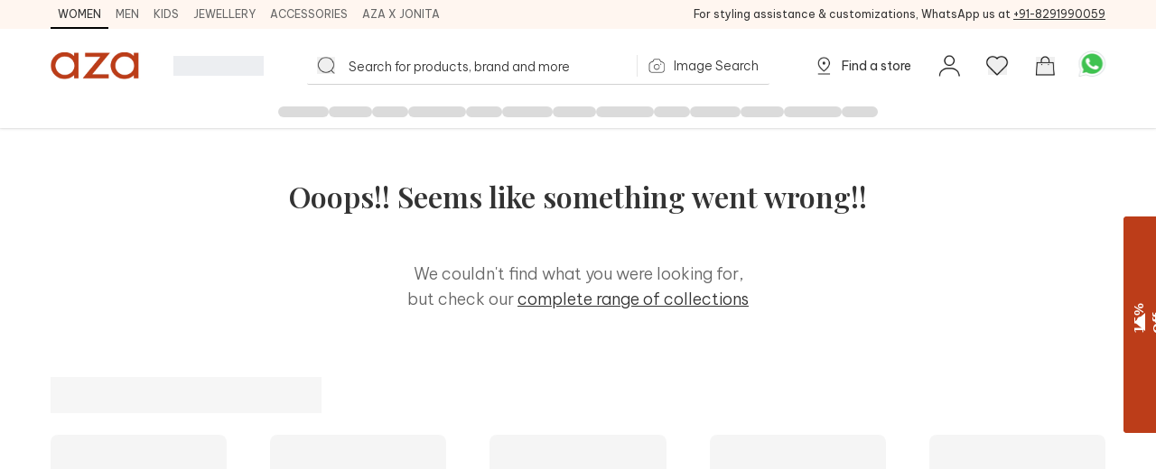

--- FILE ---
content_type: application/javascript; charset=utf-8
request_url: https://www.azafashions.com/_next/static/chunks/5626-b22ebcea393cd33d.js
body_size: 5783
content:
"use strict";(self.webpackChunk_N_E=self.webpackChunk_N_E||[]).push([[5626],{49192:function(e,t,l){l.d(t,{Lx:function(){return i},R4:function(){return a},o:function(){return n}});var r=l(60367);let a=e=>{let{event:t,...l}=e,a={track:"track",event:t,properties:{...l}};r.co.track(a)},i={MOBILE_AUTH_MODAL:"Mobile Login Shown",OTP_INIT:"Get OTP Clicked",SMS_OTP_VERIFY_FAIL:"SMS OTP Verification Failed",MANDATORY_EMAIL_BLOCKER:"Mandatory Email Prompt",EMAIL_ACCEPTED:"This is My Email",EMAIL_REJECTED:"This is Not My Email",UPTOO_DATE_PROMPT:"Stay Upto Date Prompt",ADD_NEW_EMAIL_PROMPT:"Add Email Address Clicked",ADD_NEW_MOBILE_PROMPT:"Add Mobile Clicked",ADD_EMAIL_PROMPT_CLOSE:"Add Email Prompt Closed",ADD_MOBILE_PROMPT_CLOSE:"Add Mobile Prompt Closed",EDIT_EMAIL:"Edit Email",EDIT_MOBILE:"Edit Mobile"},n={SINGLE_EMAIL:"One Email Mapped",MULTIPLE_EMAIL:"Multiple Emails Mapped",NOT_MY_EMAIL:"This Is Not My Email",CHANGE_EMAIL_CLICK:"Change Email Address",ADD_PROMPT_CLOSE_CLOSE:"Closed",ADD_PROMPT_CLOSE_LATE:"Maybe Later"}},29339:function(e,t,l){var r=l(85893),a=l(67294),i=l(82175),n=l(7258);let s=(0,n.Ry)().shape({email:(0,n.Z_)().email("Valid Email is required").required("Email is required")}),o=e=>{let{onFormSubmit:t,refValue:l}=e,n=(0,a.useRef)(null);(0,a.useEffect)(()=>{n.current&&n.current.focus()},[]);let o=(e,l)=>{l.setSubmitting(!0),t({payload:e.email,fCb:()=>l.setSubmitting(!1),eCb:e=>l.setErrors({email:e})})};return(0,r.jsx)(i.J9,{initialValues:{email:(null==l?void 0:l.email)||""},validationSchema:s,onSubmit:o,enableReinitialize:!0,children:e=>{let{values:t,handleChange:l,handleBlur:a,errors:s,touched:o,isSubmitting:c}=e;return(0,r.jsxs)(i.l0,{children:[(0,r.jsxs)("div",{className:"w-full space-y-1 ",children:[(0,r.jsx)("label",{className:"pl-1 text-sm font-medium font-azaBlackShade4",children:"Email"}),(0,r.jsx)("div",{className:"flex mt-1 space-x-2",children:(0,r.jsxs)("div",{className:"w-full",children:[(0,r.jsx)("input",{type:"text",className:"w-full h-10 px-3 text-sm border rounded-lg outline-none  placeholder:text-azaGreyShade2 ".concat(s.email&&o.email?"border-AzaRed":"border-Border_Shade_IO"),name:"email",placeholder:"Email Here",ref:n,value:t.email,onChange:l,onBlur:a}),s.email&&o.email&&(0,r.jsx)("span",{className:"block text-sm text-AzaRed pl-0.5 pt-0.5",children:s.email})]})})]}),(0,r.jsx)("div",{className:"grid items-center grid-cols-1 mt-6 gap-x-4",children:(0,r.jsx)("button",{type:"submit",className:"w-full h-[44px] font-medium text-white rounded-lg bg-azaBrandColor focus:outline-none",disabled:c,children:c?"Sending OTP ...":"Get OTP"})})]})}})};t.Z=o},15780:function(e,t,l){l.d(t,{q:function(){return h}});var r=l(85893),a=l(67294),i=l(82175),n=l(7258),s=l(94420),o=l(37876),c=l(61439),d=l(80471),u=l(37855),m=l(49192),x=l(77278);let h=(0,n.Ry)().shape({mobile:(0,n.Z_)().when("mobile_code",{is:e=>"+91"===e,then:(0,n.Z_)().length(10,"Mobile Number must be of 10 digits").matches(s.Oj,"Phone number is not valid"),otherwise:(0,n.Z_)().min(7,"Mobile Number must be of 7 to 15 digits").max(15,"Mobile Number must be of 7 to 15 digits")}).required("Mobile number is required")}),b={mobile:"",mobile_code:""},p=e=>{let{onSuccess:t,refValue:l,switchToEmail:n}=e,{countryCode:s,smsEnablesCountries:p,authModalCalledFrom:f}=(0,o.CG)(e=>e.auth),{countriesList:g}=(0,o.CG)(e=>e.geo),_=(0,a.useMemo)(()=>g.find(e=>e.country_code===s),[s]),v=(0,a.useMemo)(()=>{if(l&&l.mobile){var e;let[t,r]=null===(e=l.mobile)||void 0===e?void 0:e.split("-");return{...b,mobile_code:t,mobile:r}}return{...b,mobile_code:(null==_?void 0:_.mobile_code)||"+91"}},[l,_]);(0,a.useEffect)(()=>{(0,m.R4)({event:m.Lx.MOBILE_AUTH_MODAL,event_category:(0,x.PE)(),event_label:f})},[]);let E=(e,l)=>{var r;let a=(null===(r=g.find(t=>t.mobile_code===e.mobile_code))||void 0===r?void 0:r.country_code)||"",i=p.includes(a);l.setSubmitting(!0),t({payload:{communicator:c.mj.MOBILE,intent:c.SE.LOGIN,mobile:"".concat(e.mobile_code,"-").concat(e.mobile),...!i&&{channel:"whatsapp"}},fCb:()=>l.setSubmitting(!1),eCb:e=>l.setErrors({mobile:e})})};return(0,r.jsxs)(r.Fragment,{children:[(0,r.jsx)(u.Z,{}),(0,r.jsxs)("div",{className:"",children:[(0,r.jsx)(i.J9,{initialValues:{...v},validationSchema:h,onSubmit:E,enableReinitialize:!0,children:e=>{let{values:t,handleChange:l,handleBlur:a,errors:n,touched:o,isSubmitting:c}=e;return(0,r.jsxs)(i.l0,{className:"space-y-6",children:[(0,r.jsxs)("div",{className:"w-full space-y-3 ",children:[(0,r.jsx)("label",{htmlFor:"mobile",className:"inline-block pl-1 text-sm font-medium text-azaBlackShade4",children:"Mobile Number"}),(0,r.jsxs)("div",{className:"flex space-x-2",children:[(0,r.jsxs)("div",{className:"box-border relative flex items-center justify-between w-20 h-12 px-3 border rounded-lg border-Border_Shade_IO",children:[(0,r.jsx)("span",{className:"text-sm font-medium",children:t.mobile_code||"+91"}),(0,r.jsx)("i",{className:"block w-2 h-2 bgImages",style:{backgroundPosition:"-357px -177px"}}),(0,r.jsxs)("select",{className:"absolute top-0 left-0 w-full h-full opacity-0",name:"mobile_code",onChange:l,value:t.mobile_code,children:[(0,r.jsx)("option",{value:"",disabled:!0,children:"select country code"}),null==g?void 0:g.map((e,t)=>(0,r.jsxs)("option",{value:e.mobile_code,children:[e.name," - ",e.mobile_code]},e.name))]})]}),(0,r.jsxs)("div",{className:"w-full",children:[(0,r.jsx)("input",{type:"text",className:"w-full h-12 px-3 text-sm border rounded-lg outline-none  placeholder:text-azaGreyShade2 ".concat(n.mobile&&o.mobile?"border-AzaRed":"border-Border_Shade_IO"),placeholder:"Enter mobile number",pattern:"[0-9]*",name:"mobile",value:t.mobile,onChange:e=>{let t="in"===s.toLowerCase()?10:15;e.target.validity.valid&&e.target.value.length<=t&&l(e)},onBlur:a}),n.mobile&&o.mobile&&(0,r.jsx)("span",{className:"block text-sm text-AzaRed pl-0.5 pt-0.5",children:n.mobile})]})]})]}),(0,r.jsx)("div",{className:"grid items-center grid-cols-1 gap-x-4",children:(0,r.jsx)("button",{type:"submit",className:"w-full h-12 text-white rounded-lg bg-azaBrandColor focus:outline-none",disabled:c,children:c?"Sending OTP ...":"Get OTP"})})]})}}),(0,r.jsx)(d.Z,{switchScreenTo:"Email id",switchScreen:()=>{n()},googleLoginEvent:"Mobile Login Modal"})]})]})};t.Z=p},80471:function(e,t,l){var r=l(85893),a=l(77372),i=l(71585);let n=e=>{let{switchScreen:t,switchScreenTo:l,googleLoginEvent:n}=e;return(0,r.jsxs)(r.Fragment,{children:[(0,r.jsx)("div",{className:"mt-5 mb-5 relative border-t border-t-azaGreyShade",children:(0,r.jsx)("span",{className:"absolute p-2 -translate-x-1/2 -translate-y-1/2 bg-white left-1/2 -top-1/2 text-azaGreyShade3",children:"or"})}),(0,r.jsx)(a.h,{eventCat:n,text:""}),(0,r.jsxs)("p",{className:"mt-5 text-center text-xs text-azaBlackShade4",children:["By continuing, I agree to \xa0",(0,r.jsxs)(i.Z,{href:"/security-privacy",className:"text-xs underline",target:"_blank",children:["Aza Fashion","'","s policies"]}),"\xa0and\xa0",(0,r.jsx)(i.Z,{href:"/terms-and-conditions",className:"text-xs underline",target:"_blank",children:"T&Cs"})]}),(0,r.jsxs)("div",{className:"flex justify-center mt-5 text-sm text-azaBlackShade4",children:["Use"," ",(0,r.jsx)("button",{className:"px-1.5 text-sm font-semibold text-AzaRed",onClick:t,children:l})]})]})};t.Z=n},37855:function(e,t,l){var r=l(85893);let a=()=>(0,r.jsxs)("div",{className:"flex flex-col items-center",children:[(0,r.jsx)("p",{className:"text-2xl text-center",children:"Log in or Sign up"}),(0,r.jsx)("p",{className:"mt-2 text-sm text-center text-Text_Shade_2",children:"for a personalized shopping experience"})]});t.Z=a},57804:function(e,t,l){l.d(t,{Z:function(){return m}});var r=l(85893),a=l(67294),i=l(63750);let n=["Spacebar","Space","ArrowUp","ArrowDown"],s=(0,a.forwardRef)((e,t)=>{let{OTPLength:l=6,valueWatcher:i}=e,s=(0,a.useRef)([]),[o,c]=(0,a.useState)("");(0,a.useEffect)(()=>{s.current.length&&s.current[0].focus()},[]),(0,a.useEffect)(()=>{o&&i(o)},[o]),(0,a.useImperativeHandle)(t,()=>({clearValue:()=>{Array.from(s.current||[]).forEach(e=>{e.value=""}),m()}}));let d=e=>t=>{t.target.value=t.target.value.replace(/[^0-9]/g,"");let r=t.target.value;if(r&&t.target.nextElementSibling&&t.target.nextElementSibling.focus(),r.length>1){if(isNaN(+r)){t.target.value="",m();return}let a=r.split("");for(let t=0;t<a.length&&!(t+e>=l);t++){let l=s.current[t+e];l.value=a[t]}let i=Math.min(s.current.length-1,e+a.length);s.current[i].focus()}m()},u=e=>t=>{if(("backspace"===t.code.toLowerCase()||"backspace"===t.key.toLowerCase()||8===t.keyCode||8===t.which)&&""===s.current[e].value&&0!==e&&(s.current[e-1].value="",s.current[e-1].focus(),t.preventDefault(),m()),"delete"===t.code.toLowerCase()&&e!==s.current.length-1){s.current[s.current.length-1].value="",s.current[e].select(),t.preventDefault();return}"ArrowRight"===t.code&&e+1<=s.current.length&&(t.preventDefault(),s.current[e+1].focus(),s.current[e+1].select()),"ArrowLeft"===t.code&&e>0&&(t.preventDefault(),s.current[e-1].focus(),s.current[e-1].select()),(n.includes(t.code)||"e"===t.key)&&t.preventDefault()},m=()=>{let e=Array.from(s.current||[]).reduce((e,t)=>e+=t.value.length?t.value:"","");c(e)};return(0,r.jsx)("div",{className:"grid grid-cols-6 gap-3",children:Array(l).fill("").map((e,t)=>(0,r.jsx)("input",{className:"h-12 text-center border rounded-lg outline-none border-Border_Shade_radio",type:"number",step:"0",min:"0",max:"9",autoComplete:"no",pattern:"\\d*",ref:e=>s.current[t]=e,onChange:d(t),onKeyDown:u(t)},t))})});s.displayName="OTPInputs";let o=e=>{let{retryFunc:t,onEdit:l,refValue:n,onOTPValue:o,otpAlterNative:c,uiTxt:d}=e,[u,m]=(0,a.useState)(""),x=(0,a.useRef)(),h=(0,a.useRef)(null),b=(0,a.useRef)(null),p=(0,a.useRef)(null),f=(0,a.useRef)(null);(0,a.useEffect)(()=>(g(),b.current.setAttribute("style",""),()=>clearInterval(null==x?void 0:x.current)),[]);let g=()=>{let e=60;b.current.setAttribute("style",""),h.current.parentElement.setAttribute("style",""),x.current=setInterval(()=>{e-=1,(null==h?void 0:h.current)&&(h.current.innerHTML="".concat(e<10?"0".concat(e):e,"sec")),e<=0&&(null==x?void 0:x.current)&&(clearInterval(null==x?void 0:x.current),b.current.style.pointerEvents="auto",b.current.style.color="#333",b.current.style.textDecoration="underline",b.current.style.textDecorationColor="#333",h.current.parentElement.style.display="none",h.current.innerHTML="60")},1e3)},_=()=>{6===u.length?(p.current.style.display="none",o({payload:Number(u),eCb:()=>{var e;null==f||null===(e=f.current)||void 0===e||e.clearValue()}})):p.current.style.display="block"};return(0,r.jsxs)("div",{className:"w-full",children:[(0,r.jsxs)("div",{className:"flex flex-col items-center text-sm",children:[(0,r.jsx)("h2",{className:"text-2xl text-center leading-9",children:"OTP Verification"}),(0,r.jsxs)("div",{className:"flex flex-col items-center mt-2 leading-6",children:[(0,r.jsx)("span",{className:"text-azaBlackShade4",children:d||((null==c?void 0:c.props.leftCTA)?"Enter the six digit OTP sent to":"Enter the six digit OTP sent on WhatsApp")}),(0,r.jsxs)("p",{children:[n,"\xa0",l&&(0,r.jsx)("button",{className:"text-black underline pl-0.5",onClick:l,children:"Edit"})]})]})]}),(0,r.jsx)("div",{className:"relative overflow-hidden mt-[38px]",children:(0,r.jsx)(s,{valueWatcher:m,ref:f})}),(0,r.jsx)("div",{ref:p,className:"hidden text-sm text-center text-red-500 ",children:"Invalid OTP"}),(0,r.jsxs)("div",{className:"flex justify-center py-2 mt-2 space-x-2 text-sm",children:[(0,r.jsx)("button",{className:"underline pointer-events-none text-azaBlackShade3/50",ref:b,onClick:()=>t({fCb:g,sCb:()=>{var e;null===(e=f.current)||void 0===e||e.clearValue()}}),children:"Resend OTP"}),(0,r.jsxs)("p",{className:"flex items-center gap-1 text-azaBlackShade4",children:[(0,r.jsx)(i.ZEP,{})," ",(0,r.jsx)("span",{ref:h,children:"60"})]})]}),(0,r.jsx)("button",{className:"mt-7 bg-AzaRed text-white rounded-lg w-full h-[44px] text-center focus:outline-none",onClick:_,children:"Verify"}),(null==c?void 0:c.props.leftCTA)&&(null==c?void 0:c.props.rightCTA)?(0,r.jsx)("div",{className:"mt-8",children:c}):null]})},c=e=>{let{text:t="Trouble getting OTP ?",leftCTA:l,rightCTA:a}=e;return l||a?(0,r.jsxs)("div",{className:"",children:[(0,r.jsx)("p",{className:"text-sm text-center text-azaBlackShade3",children:t}),(0,r.jsxs)("div",{className:"flex mt-4 gap-x-3",children:[l,a]})]}):null},d=e=>{let{onClick:t}=e;return(0,r.jsxs)("button",{className:"flex items-center justify-center space-x-2 flex-1 text-[13px] border border-azaGreyShade1 rounded-lg h-12 px-3",onClick:t,children:[(0,r.jsx)("i",{className:"block w-6 h-6 bgImages flex-[0_0_24px] bg-[position:-665px_-160px]"}),(0,r.jsx)("span",{className:"text-left",children:"Get OTP via WhatsApp"})]})},u=e=>{let{onClick:t}=e;return(0,r.jsxs)("button",{className:"flex items-center justify-center space-x-2 flex-1 text-[13px] border border-azaGreyShade1 rounded-lg h-12 px-3",onClick:t,children:[(0,r.jsx)("i",{className:"block w-6 h-6 bgImages flex-[0_0_24px] bg-[position:-101px_-36px]"}),(0,r.jsx)("span",{className:"text-left",children:"Continue with Email"})]})};o.OTPAltCTAWrapper=c,o.OTPWhatsAppCTA=d,o.OpenEmailRegCTA=u;var m=o},77372:function(e,t,l){l.d(t,{h:function(){return o}});var r=l(85893),a=l(93645),i=l(72125),n=l(37876),s=l(77278);let o=e=>{let t=l(2568),o=(0,n.TL)(),{authModalCalledFrom:c}=(0,n.CG)(e=>e.auth),d=l=>{o((0,i.u9)({name:l.profileObj.givenName,email:l.profileObj.email,type:"gmail",token:l.tokenId,social_id:t(l.googleId),eventCat:e.eventCat}))},u=e=>{var t={};t.action="Login Failure",t.category=c,t.label="Gmail",(0,s.Cu)(t)};return(0,r.jsx)("div",{className:"flex flex-col items-center justify-between w-full mt-2 space-y-2 border rounded-lg border-[#B3B3B3] overflow-hidden",onClick:()=>{e.eventCb&&e.eventCb()},children:(0,r.jsx)(a.GoogleLogin,{clientId:"".concat("735202235883-knfp1jrfq99pclmdcf18e0bv37tbe73q.apps.googleusercontent.com"),buttonText:e.text||"Sign in with Google",onSuccess:d,onFailure:u,cookiePolicy:"single_host_origin",className:"flex justify-center w-full !text-[#333] !shadow-none h-[48px] !border-0 !font-normal"})})}},14583:function(e,t,l){l.d(t,{Z:function(){return o}});var r=l(88767),a=l(35271),i=l(93451);let n=async e=>{try{let{data:t}=await a.B6.post("/account/v1/otp",e);if("blocker"===t.message.toLowerCase())return Promise.reject({message:t.data.message,code:t.data.code});return t.data}catch(e){return(0,i.V)(e)}},s=()=>{let e=(0,r.useMutation)(n);return{otpMutation:e.mutate}};var o=s},59470:function(e,t,l){l.d(t,{Z:function(){return o}});var r=l(88767),a=l(35271),i=l(93451);let n=async e=>{try{let{data:t}=await a.B6.post("/account/v1/otp-verify",e);if("blocker"===t.message.toLowerCase())return Promise.reject({message:t.data.message});return t.data}catch(e){return(0,i.V)(e)}},s=()=>{let e=(0,r.useMutation)(n);return{otpVerify:e.mutate}};var o=s},61439:function(e,t,l){var r,a,i,n,s,o,c,d;l.d(t,{Bz:function(){return i},DK:function(){return n},SE:function(){return r},mj:function(){return a}}),(s=r||(r={})).REGISTRATION="registration",s.LOGIN="login",s.MOBILE_VERIFICATION="mobile_verification",s.UPDATE_MOBILE_NUMBER="update_mobile",s.EMAIL_VERIFICATION="email_verification",s.UPDATE_EMAIL="update_email",s.LINK_EMAIL_ACCOUNT="link_email_account",s.DELETE_ACCOUNT="delete_account",s.WALLET="wallet",s.CREDIT="credit",s.GIFT_CARD="gift_card",s.LOYALTY="loyalty",(o=a||(a={})).MOBILE="mobile",o.EMAIL="email",(c=i||(i={})).OTP="otp",c.PASSWORD="password",(d=n||(n={})).MOBILE="mobile",d.EMAIL="email",d.EMAIL_VERIFY="email_verify",d.MOBILE_VERIFY="mobile_verify"},94420:function(e,t,l){l.d(t,{Oj:function(){return a},WV:function(){return n},ke:function(){return i}});var r=l(7258);let a=/^[\+]?[(]?[0-9]{3}[)]?[-\s\.]?[0-9]{3}[-\s\.]?[0-9]{4,6}$/,i=/^[0-9]{7,15}$/,n=e=>{let{checkEmail:t=!1,mobExt:l="+91"}=e;return r.Ry().shape({country_id:r.Z_().required("Select a Country"),firstname:r.Z_().min(2,"Too Short!").max(50,"Too Long!").test("Cannot add only spaces","First Name is required",e=>!!(null==e?void 0:e.trim())).required("First Name is required"),lastname:r.Z_().min(2,"Too Short!").max(50,"Too Long!").test("Cannot add only spaces","Last Name is required",e=>!!(null==e?void 0:e.trim())).required("Last Name is required"),city_name:r.Z_().trim().matches(/^(?=.*[A-Za-z])[A-Za-z0-9- ]+$/,"City should have alphabets").min(3,"City Name is Required").required("City Name is Required"),state_name:r.Z_().trim().min(3,"State Name is Required").required("State Name is Required"),address_one:r.Z_().trim().min(3,"Address is Required").required("Address is Required"),address_two:r.Z_().trim().min(3,"Address is Required").required("Address is Required"),postal_code:r.Z_().matches(/^[a-zA-Z0-9-\s]+$/,"Alphanumeric value is required").required("Postal Code is Required").when("country_id",{is:e=>"99"===e,then:r.Z_().length(6,"Postal Code must be of 6 digits")}),mobile:r.Z_().min("+91"===l?10:7,"+91"===l?"Mobile Number must be of 10 digits":"Mobile Number must be of 7 to 15 digits").max("+91"===l?10:15,"+91"===l?"Mobile Number must be of 10 digits":"Mobile Number must be of 7 to 15 digits").matches("+91"===l?a:i,"Phone number is not valid").required("Mobile is required"),...t?{email:r.Z_().email("Valid Email is required").required("Email is Required")}:{}})}}}]);

--- FILE ---
content_type: application/javascript
request_url: https://cdn.moengage.com/webpush/moe_webSdk_webp.min.latest.js?app_id=NXPRN34ITUK7TBHYL15J11SD&cluster=DC_3
body_size: 42249
content:
/*! For license information please see sdk.webp.js.LICENSE.txt */
(()=>{var e={790:(e,t,n)=>{e.exports=function e(t,n,r){function i(o,s){if(!n[o]){if(!t[o]){if(a)return a(o,!0);var c=new Error("Cannot find module '"+o+"'");throw c.code="MODULE_NOT_FOUND",c}var l=n[o]={exports:{}};t[o][0].call(l.exports,function(e){var n=t[o][1][e];return i(n||e)},l,l.exports,e,t,n,r)}return n[o].exports}for(var a=void 0,o=0;o<r.length;o++)i(r[o]);return i}({1:[function(e,t,r){(function(e){"use strict";var n,r,i=e.MutationObserver||e.WebKitMutationObserver;if(i){var a=0,o=new i(u),s=e.document.createTextNode("");o.observe(s,{characterData:!0}),n=function(){s.data=a=++a%2}}else if(e.setImmediate||void 0===e.MessageChannel)n="document"in e&&"onreadystatechange"in e.document.createElement("script")?function(){var t=e.document.createElement("script");t.onreadystatechange=function(){u(),t.onreadystatechange=null,t.parentNode.removeChild(t),t=null},e.document.documentElement.appendChild(t)}:function(){setTimeout(u,0)};else{var c=new e.MessageChannel;c.port1.onmessage=u,n=function(){c.port2.postMessage(0)}}var l=[];function u(){var e,t;r=!0;for(var n=l.length;n;){for(t=l,l=[],e=-1;++e<n;)t[e]();n=l.length}r=!1}function d(e){1!==l.push(e)||r||n()}t.exports=d}).call(this,void 0!==n.g?n.g:"undefined"!=typeof self?self:"undefined"!=typeof window?window:{})},{}],2:[function(e,t,n){"use strict";var r=e(1);function i(){}var a={},o=["REJECTED"],s=["FULFILLED"],c=["PENDING"];function l(e){if("function"!=typeof e)throw new TypeError("resolver must be a function");this.state=c,this.queue=[],this.outcome=void 0,e!==i&&p(this,e)}function u(e,t,n){this.promise=e,"function"==typeof t&&(this.onFulfilled=t,this.callFulfilled=this.otherCallFulfilled),"function"==typeof n&&(this.onRejected=n,this.callRejected=this.otherCallRejected)}function d(e,t,n){r(function(){var r;try{r=t(n)}catch(t){return a.reject(e,t)}r===e?a.reject(e,new TypeError("Cannot resolve promise with itself")):a.resolve(e,r)})}function f(e){var t=e&&e.then;if(e&&("object"==typeof e||"function"==typeof e)&&"function"==typeof t)return function(){t.apply(e,arguments)}}function p(e,t){var n=!1;function r(t){n||(n=!0,a.reject(e,t))}function i(t){n||(n=!0,a.resolve(e,t))}function o(){t(i,r)}var s=_(o);"error"===s.status&&r(s.value)}function _(e,t){var n={};try{n.value=e(t),n.status="success"}catch(e){n.status="error",n.value=e}return n}function E(e){return e instanceof this?e:a.resolve(new this(i),e)}function h(e){var t=new this(i);return a.reject(t,e)}function g(e){var t=this;if("[object Array]"!==Object.prototype.toString.call(e))return this.reject(new TypeError("must be an array"));var n=e.length,r=!1;if(!n)return this.resolve([]);for(var o=new Array(n),s=0,c=-1,l=new this(i);++c<n;)u(e[c],c);return l;function u(e,i){function c(e){o[i]=e,++s!==n||r||(r=!0,a.resolve(l,o))}t.resolve(e).then(c,function(e){r||(r=!0,a.reject(l,e))})}}function m(e){var t=this;if("[object Array]"!==Object.prototype.toString.call(e))return this.reject(new TypeError("must be an array"));var n=e.length,r=!1;if(!n)return this.resolve([]);for(var o=-1,s=new this(i);++o<n;)c(e[o]);return s;function c(e){t.resolve(e).then(function(e){r||(r=!0,a.resolve(s,e))},function(e){r||(r=!0,a.reject(s,e))})}}t.exports=l,l.prototype.catch=function(e){return this.then(null,e)},l.prototype.then=function(e,t){if("function"!=typeof e&&this.state===s||"function"!=typeof t&&this.state===o)return this;var n=new this.constructor(i);return this.state!==c?d(n,this.state===s?e:t,this.outcome):this.queue.push(new u(n,e,t)),n},u.prototype.callFulfilled=function(e){a.resolve(this.promise,e)},u.prototype.otherCallFulfilled=function(e){d(this.promise,this.onFulfilled,e)},u.prototype.callRejected=function(e){a.reject(this.promise,e)},u.prototype.otherCallRejected=function(e){d(this.promise,this.onRejected,e)},a.resolve=function(e,t){var n=_(f,t);if("error"===n.status)return a.reject(e,n.value);var r=n.value;if(r)p(e,r);else{e.state=s,e.outcome=t;for(var i=-1,o=e.queue.length;++i<o;)e.queue[i].callFulfilled(t)}return e},a.reject=function(e,t){e.state=o,e.outcome=t;for(var n=-1,r=e.queue.length;++n<r;)e.queue[n].callRejected(t);return e},l.resolve=E,l.reject=h,l.all=g,l.race=m},{1:1}],3:[function(e,t,r){(function(t){"use strict";"function"!=typeof t.Promise&&(t.Promise=e(2))}).call(this,void 0!==n.g?n.g:"undefined"!=typeof self?self:"undefined"!=typeof window?window:{})},{2:2}],4:[function(e,t,n){"use strict";var r="function"==typeof Symbol&&"symbol"==typeof Symbol.iterator?function(e){return typeof e}:function(e){return e&&"function"==typeof Symbol&&e.constructor===Symbol&&e!==Symbol.prototype?"symbol":typeof e};function i(e,t){if(!(e instanceof t))throw new TypeError("Cannot call a class as a function")}function a(){try{if("undefined"!=typeof indexedDB)return indexedDB;if("undefined"!=typeof webkitIndexedDB)return webkitIndexedDB;if("undefined"!=typeof mozIndexedDB)return mozIndexedDB;if("undefined"!=typeof OIndexedDB)return OIndexedDB;if("undefined"!=typeof msIndexedDB)return msIndexedDB}catch(e){return}}var o=a();function s(){try{if(!o||!o.open)return!1;var e="undefined"!=typeof openDatabase&&/(Safari|iPhone|iPad|iPod)/.test(navigator.userAgent)&&!/Chrome/.test(navigator.userAgent)&&!/BlackBerry/.test(navigator.platform),t="function"==typeof fetch&&-1!==fetch.toString().indexOf("[native code");return(!e||t)&&"undefined"!=typeof indexedDB&&"undefined"!=typeof IDBKeyRange}catch(e){return!1}}function c(e,t){e=e||[],t=t||{};try{return new Blob(e,t)}catch(i){if("TypeError"!==i.name)throw i;for(var n=new("undefined"!=typeof BlobBuilder?BlobBuilder:"undefined"!=typeof MSBlobBuilder?MSBlobBuilder:"undefined"!=typeof MozBlobBuilder?MozBlobBuilder:WebKitBlobBuilder),r=0;r<e.length;r+=1)n.append(e[r]);return n.getBlob(t.type)}}"undefined"==typeof Promise&&e(3);var l=Promise;function u(e,t){t&&e.then(function(e){t(null,e)},function(e){t(e)})}function d(e,t,n){"function"==typeof t&&e.then(t),"function"==typeof n&&e.catch(n)}function f(e){return"string"!=typeof e&&(console.warn(e+" used as a key, but it is not a string."),e=String(e)),e}function p(){if(arguments.length&&"function"==typeof arguments[arguments.length-1])return arguments[arguments.length-1]}var _="local-forage-detect-blob-support",E=void 0,h={},g=Object.prototype.toString,m="readonly",I="readwrite";function S(e){for(var t=e.length,n=new ArrayBuffer(t),r=new Uint8Array(n),i=0;i<t;i++)r[i]=e.charCodeAt(i);return n}function T(e){return new l(function(t){var n=e.transaction(_,I),r=c([""]);n.objectStore(_).put(r,"key"),n.onabort=function(e){e.preventDefault(),e.stopPropagation(),t(!1)},n.oncomplete=function(){var e=navigator.userAgent.match(/Chrome\/(\d+)/),n=navigator.userAgent.match(/Edge\//);t(n||!e||parseInt(e[1],10)>=43)}}).catch(function(){return!1})}function v(e){return"boolean"==typeof E?l.resolve(E):T(e).then(function(e){return E=e})}function b(e){var t=h[e.name],n={};n.promise=new l(function(e,t){n.resolve=e,n.reject=t}),t.deferredOperations.push(n),t.dbReady?t.dbReady=t.dbReady.then(function(){return n.promise}):t.dbReady=n.promise}function A(e){var t=h[e.name].deferredOperations.pop();if(t)return t.resolve(),t.promise}function y(e,t){var n=h[e.name].deferredOperations.pop();if(n)return n.reject(t),n.promise}function O(e,t){return new l(function(n,r){if(h[e.name]=h[e.name]||k(),e.db){if(!t)return n(e.db);b(e),e.db.close()}var i=[e.name];t&&i.push(e.version);var a=o.open.apply(o,i);t&&(a.onupgradeneeded=function(t){var n=a.result;try{n.createObjectStore(e.storeName),t.oldVersion<=1&&n.createObjectStore(_)}catch(n){if("ConstraintError"!==n.name)throw n;console.warn('The database "'+e.name+'" has been upgraded from version '+t.oldVersion+" to version "+t.newVersion+', but the storage "'+e.storeName+'" already exists.')}}),a.onerror=function(e){e.preventDefault(),r(a.error)},a.onsuccess=function(){var t=a.result;t.onversionchange=function(e){e.target.close()},n(t),A(e)}})}function N(e){return O(e,!1)}function D(e){return O(e,!0)}function w(e,t){if(!e.db)return!0;var n=!e.db.objectStoreNames.contains(e.storeName),r=e.version<e.db.version,i=e.version>e.db.version;if(r&&(e.version!==t&&console.warn('The database "'+e.name+"\" can't be downgraded from version "+e.db.version+" to version "+e.version+"."),e.version=e.db.version),i||n){if(n){var a=e.db.version+1;a>e.version&&(e.version=a)}return!0}return!1}function L(e){return new l(function(t,n){var r=new FileReader;r.onerror=n,r.onloadend=function(n){var r=btoa(n.target.result||"");t({__local_forage_encoded_blob:!0,data:r,type:e.type})},r.readAsBinaryString(e)})}function P(e){return c([S(atob(e.data))],{type:e.type})}function C(e){return e&&e.__local_forage_encoded_blob}function R(e){var t=this,n=t._initReady().then(function(){var e=h[t._dbInfo.name];if(e&&e.dbReady)return e.dbReady});return d(n,e,e),n}function M(e){b(e);for(var t=h[e.name],n=t.forages,r=0;r<n.length;r++){var i=n[r];i._dbInfo.db&&(i._dbInfo.db.close(),i._dbInfo.db=null)}return e.db=null,N(e).then(function(t){return e.db=t,w(e)?D(e):t}).then(function(r){e.db=t.db=r;for(var i=0;i<n.length;i++)n[i]._dbInfo.db=r}).catch(function(t){throw y(e,t),t})}function x(e,t,n,r){void 0===r&&(r=1);try{var i=e.db.transaction(e.storeName,t);n(null,i)}catch(i){if(r>0&&(!e.db||"InvalidStateError"===i.name||"NotFoundError"===i.name))return l.resolve().then(function(){if(!e.db||"NotFoundError"===i.name&&!e.db.objectStoreNames.contains(e.storeName)&&e.version<=e.db.version)return e.db&&(e.version=e.db.version+1),D(e)}).then(function(){return M(e).then(function(){x(e,t,n,r-1)})}).catch(n);n(i)}}function k(){return{forages:[],db:null,dbReady:null,deferredOperations:[]}}function U(e){var t=this,n={db:null};if(e)for(var r in e)n[r]=e[r];var i=h[n.name];i||(i=k(),h[n.name]=i),i.forages.push(t),t._initReady||(t._initReady=t.ready,t.ready=R);var a=[];function o(){return l.resolve()}for(var s=0;s<i.forages.length;s++){var c=i.forages[s];c!==t&&a.push(c._initReady().catch(o))}var u=i.forages.slice(0);return l.all(a).then(function(){return n.db=i.db,N(n)}).then(function(e){return n.db=e,w(n,t._defaultConfig.version)?D(n):e}).then(function(e){n.db=i.db=e,t._dbInfo=n;for(var r=0;r<u.length;r++){var a=u[r];a!==t&&(a._dbInfo.db=n.db,a._dbInfo.version=n.version)}})}function B(e,t){var n=this;e=f(e);var r=new l(function(t,r){n.ready().then(function(){x(n._dbInfo,m,function(i,a){if(i)return r(i);try{var o=a.objectStore(n._dbInfo.storeName).get(e);o.onsuccess=function(){var e=o.result;void 0===e&&(e=null),C(e)&&(e=P(e)),t(e)},o.onerror=function(){r(o.error)}}catch(e){r(e)}})}).catch(r)});return u(r,t),r}function G(e,t){var n=this,r=new l(function(t,r){n.ready().then(function(){x(n._dbInfo,m,function(i,a){if(i)return r(i);try{var o=a.objectStore(n._dbInfo.storeName).openCursor(),s=1;o.onsuccess=function(){var n=o.result;if(n){var r=n.value;C(r)&&(r=P(r));var i=e(r,n.key,s++);void 0!==i?t(i):n.continue()}else t()},o.onerror=function(){r(o.error)}}catch(e){r(e)}})}).catch(r)});return u(r,t),r}function W(e,t,n){var r=this;e=f(e);var i=new l(function(n,i){var a;r.ready().then(function(){return a=r._dbInfo,"[object Blob]"===g.call(t)?v(a.db).then(function(e){return e?t:L(t)}):t}).then(function(t){x(r._dbInfo,I,function(a,o){if(a)return i(a);try{var s=o.objectStore(r._dbInfo.storeName);null===t&&(t=void 0);var c=s.put(t,e);o.oncomplete=function(){void 0===t&&(t=null),n(t)},o.onabort=o.onerror=function(){var e=c.error?c.error:c.transaction.error;i(e)}}catch(e){i(e)}})}).catch(i)});return u(i,n),i}function H(e,t){var n=this;e=f(e);var r=new l(function(t,r){n.ready().then(function(){x(n._dbInfo,I,function(i,a){if(i)return r(i);try{var o=a.objectStore(n._dbInfo.storeName).delete(e);a.oncomplete=function(){t()},a.onerror=function(){r(o.error)},a.onabort=function(){var e=o.error?o.error:o.transaction.error;r(e)}}catch(e){r(e)}})}).catch(r)});return u(r,t),r}function F(e){var t=this,n=new l(function(e,n){t.ready().then(function(){x(t._dbInfo,I,function(r,i){if(r)return n(r);try{var a=i.objectStore(t._dbInfo.storeName).clear();i.oncomplete=function(){e()},i.onabort=i.onerror=function(){var e=a.error?a.error:a.transaction.error;n(e)}}catch(e){n(e)}})}).catch(n)});return u(n,e),n}function V(e){var t=this,n=new l(function(e,n){t.ready().then(function(){x(t._dbInfo,m,function(r,i){if(r)return n(r);try{var a=i.objectStore(t._dbInfo.storeName).count();a.onsuccess=function(){e(a.result)},a.onerror=function(){n(a.error)}}catch(e){n(e)}})}).catch(n)});return u(n,e),n}function K(e,t){var n=this,r=new l(function(t,r){e<0?t(null):n.ready().then(function(){x(n._dbInfo,m,function(i,a){if(i)return r(i);try{var o=a.objectStore(n._dbInfo.storeName),s=!1,c=o.openKeyCursor();c.onsuccess=function(){var n=c.result;n?0===e||s?t(n.key):(s=!0,n.advance(e)):t(null)},c.onerror=function(){r(c.error)}}catch(e){r(e)}})}).catch(r)});return u(r,t),r}function j(e){var t=this,n=new l(function(e,n){t.ready().then(function(){x(t._dbInfo,m,function(r,i){if(r)return n(r);try{var a=i.objectStore(t._dbInfo.storeName).openKeyCursor(),o=[];a.onsuccess=function(){var t=a.result;t?(o.push(t.key),t.continue()):e(o)},a.onerror=function(){n(a.error)}}catch(e){n(e)}})}).catch(n)});return u(n,e),n}function Y(e,t){t=p.apply(this,arguments);var n=this.config();(e="function"!=typeof e&&e||{}).name||(e.name=e.name||n.name,e.storeName=e.storeName||n.storeName);var r,i=this;if(e.name){var a=e.name===n.name&&i._dbInfo.db?l.resolve(i._dbInfo.db):N(e).then(function(t){var n=h[e.name],r=n.forages;n.db=t;for(var i=0;i<r.length;i++)r[i]._dbInfo.db=t;return t});r=e.storeName?a.then(function(t){if(t.objectStoreNames.contains(e.storeName)){var n=t.version+1;b(e);var r=h[e.name],i=r.forages;t.close();for(var a=0;a<i.length;a++){var s=i[a];s._dbInfo.db=null,s._dbInfo.version=n}var c=new l(function(t,r){var i=o.open(e.name,n);i.onerror=function(e){i.result.close(),r(e)},i.onupgradeneeded=function(){i.result.deleteObjectStore(e.storeName)},i.onsuccess=function(){var e=i.result;e.close(),t(e)}});return c.then(function(e){r.db=e;for(var t=0;t<i.length;t++){var n=i[t];n._dbInfo.db=e,A(n._dbInfo)}}).catch(function(t){throw(y(e,t)||l.resolve()).catch(function(){}),t})}}):a.then(function(t){b(e);var n=h[e.name],r=n.forages;t.close();for(var i=0;i<r.length;i++)r[i]._dbInfo.db=null;var a=new l(function(t,n){var r=o.deleteDatabase(e.name);r.onerror=function(){var e=r.result;e&&e.close(),n(r.error)},r.onblocked=function(){console.warn('dropInstance blocked for database "'+e.name+'" until all open connections are closed')},r.onsuccess=function(){var e=r.result;e&&e.close(),t(e)}});return a.then(function(e){n.db=e;for(var t=0;t<r.length;t++)A(r[t]._dbInfo)}).catch(function(t){throw(y(e,t)||l.resolve()).catch(function(){}),t})})}else r=l.reject("Invalid arguments");return u(r,t),r}var q={_driver:"asyncStorage",_initStorage:U,_support:s(),iterate:G,getItem:B,setItem:W,removeItem:H,clear:F,length:V,key:K,keys:j,dropInstance:Y};function z(){return"function"==typeof openDatabase}var X="ABCDEFGHIJKLMNOPQRSTUVWXYZabcdefghijklmnopqrstuvwxyz0123456789+/",Q="~~local_forage_type~",$=/^~~local_forage_type~([^~]+)~/,J="__lfsc__:",Z=J.length,ee="arbf",te="blob",ne="si08",re="ui08",ie="uic8",ae="si16",oe="si32",se="ur16",ce="ui32",le="fl32",ue="fl64",de=Z+ee.length,fe=Object.prototype.toString;function pe(e){var t,n,r,i,a,o=.75*e.length,s=e.length,c=0;"="===e[e.length-1]&&(o--,"="===e[e.length-2]&&o--);var l=new ArrayBuffer(o),u=new Uint8Array(l);for(t=0;t<s;t+=4)n=X.indexOf(e[t]),r=X.indexOf(e[t+1]),i=X.indexOf(e[t+2]),a=X.indexOf(e[t+3]),u[c++]=n<<2|r>>4,u[c++]=(15&r)<<4|i>>2,u[c++]=(3&i)<<6|63&a;return l}function _e(e){var t,n=new Uint8Array(e),r="";for(t=0;t<n.length;t+=3)r+=X[n[t]>>2],r+=X[(3&n[t])<<4|n[t+1]>>4],r+=X[(15&n[t+1])<<2|n[t+2]>>6],r+=X[63&n[t+2]];return n.length%3==2?r=r.substring(0,r.length-1)+"=":n.length%3==1&&(r=r.substring(0,r.length-2)+"=="),r}function Ee(e,t){var n="";if(e&&(n=fe.call(e)),e&&("[object ArrayBuffer]"===n||e.buffer&&"[object ArrayBuffer]"===fe.call(e.buffer))){var r,i=J;e instanceof ArrayBuffer?(r=e,i+=ee):(r=e.buffer,"[object Int8Array]"===n?i+=ne:"[object Uint8Array]"===n?i+=re:"[object Uint8ClampedArray]"===n?i+=ie:"[object Int16Array]"===n?i+=ae:"[object Uint16Array]"===n?i+=se:"[object Int32Array]"===n?i+=oe:"[object Uint32Array]"===n?i+=ce:"[object Float32Array]"===n?i+=le:"[object Float64Array]"===n?i+=ue:t(new Error("Failed to get type for BinaryArray"))),t(i+_e(r))}else if("[object Blob]"===n){var a=new FileReader;a.onload=function(){var n=Q+e.type+"~"+_e(this.result);t(J+te+n)},a.readAsArrayBuffer(e)}else try{t(JSON.stringify(e))}catch(n){console.error("Couldn't convert value into a JSON string: ",e),t(null,n)}}function he(e){if(e.substring(0,Z)!==J)return JSON.parse(e);var t,n=e.substring(de),r=e.substring(Z,de);if(r===te&&$.test(n)){var i=n.match($);t=i[1],n=n.substring(i[0].length)}var a=pe(n);switch(r){case ee:return a;case te:return c([a],{type:t});case ne:return new Int8Array(a);case re:return new Uint8Array(a);case ie:return new Uint8ClampedArray(a);case ae:return new Int16Array(a);case se:return new Uint16Array(a);case oe:return new Int32Array(a);case ce:return new Uint32Array(a);case le:return new Float32Array(a);case ue:return new Float64Array(a);default:throw new Error("Unkown type: "+r)}}var ge={serialize:Ee,deserialize:he,stringToBuffer:pe,bufferToString:_e};function me(e,t,n,r){e.executeSql("CREATE TABLE IF NOT EXISTS "+t.storeName+" (id INTEGER PRIMARY KEY, key unique, value)",[],n,r)}function Ie(e){var t=this,n={db:null};if(e)for(var r in e)n[r]="string"!=typeof e[r]?e[r].toString():e[r];var i=new l(function(e,r){try{n.db=openDatabase(n.name,String(n.version),n.description,n.size)}catch(e){return r(e)}n.db.transaction(function(i){me(i,n,function(){t._dbInfo=n,e()},function(e,t){r(t)})},r)});return n.serializer=ge,i}function Se(e,t,n,r,i,a){e.executeSql(n,r,i,function(e,o){o.code===o.SYNTAX_ERR?e.executeSql("SELECT name FROM sqlite_master WHERE type='table' AND name = ?",[t.storeName],function(e,s){s.rows.length?a(e,o):me(e,t,function(){e.executeSql(n,r,i,a)},a)},a):a(e,o)},a)}function Te(e,t){var n=this;e=f(e);var r=new l(function(t,r){n.ready().then(function(){var i=n._dbInfo;i.db.transaction(function(n){Se(n,i,"SELECT * FROM "+i.storeName+" WHERE key = ? LIMIT 1",[e],function(e,n){var r=n.rows.length?n.rows.item(0).value:null;r&&(r=i.serializer.deserialize(r)),t(r)},function(e,t){r(t)})})}).catch(r)});return u(r,t),r}function ve(e,t){var n=this,r=new l(function(t,r){n.ready().then(function(){var i=n._dbInfo;i.db.transaction(function(n){Se(n,i,"SELECT * FROM "+i.storeName,[],function(n,r){for(var a=r.rows,o=a.length,s=0;s<o;s++){var c=a.item(s),l=c.value;if(l&&(l=i.serializer.deserialize(l)),void 0!==(l=e(l,c.key,s+1)))return void t(l)}t()},function(e,t){r(t)})})}).catch(r)});return u(r,t),r}function be(e,t,n,r){var i=this;e=f(e);var a=new l(function(a,o){i.ready().then(function(){void 0===t&&(t=null);var s=t,c=i._dbInfo;c.serializer.serialize(t,function(t,l){l?o(l):c.db.transaction(function(n){Se(n,c,"INSERT OR REPLACE INTO "+c.storeName+" (key, value) VALUES (?, ?)",[e,t],function(){a(s)},function(e,t){o(t)})},function(t){if(t.code===t.QUOTA_ERR){if(r>0)return void a(be.apply(i,[e,s,n,r-1]));o(t)}})})}).catch(o)});return u(a,n),a}function Ae(e,t,n){return be.apply(this,[e,t,n,1])}function ye(e,t){var n=this;e=f(e);var r=new l(function(t,r){n.ready().then(function(){var i=n._dbInfo;i.db.transaction(function(n){Se(n,i,"DELETE FROM "+i.storeName+" WHERE key = ?",[e],function(){t()},function(e,t){r(t)})})}).catch(r)});return u(r,t),r}function Oe(e){var t=this,n=new l(function(e,n){t.ready().then(function(){var r=t._dbInfo;r.db.transaction(function(t){Se(t,r,"DELETE FROM "+r.storeName,[],function(){e()},function(e,t){n(t)})})}).catch(n)});return u(n,e),n}function Ne(e){var t=this,n=new l(function(e,n){t.ready().then(function(){var r=t._dbInfo;r.db.transaction(function(t){Se(t,r,"SELECT COUNT(key) as c FROM "+r.storeName,[],function(t,n){var r=n.rows.item(0).c;e(r)},function(e,t){n(t)})})}).catch(n)});return u(n,e),n}function De(e,t){var n=this,r=new l(function(t,r){n.ready().then(function(){var i=n._dbInfo;i.db.transaction(function(n){Se(n,i,"SELECT key FROM "+i.storeName+" WHERE id = ? LIMIT 1",[e+1],function(e,n){var r=n.rows.length?n.rows.item(0).key:null;t(r)},function(e,t){r(t)})})}).catch(r)});return u(r,t),r}function we(e){var t=this,n=new l(function(e,n){t.ready().then(function(){var r=t._dbInfo;r.db.transaction(function(t){Se(t,r,"SELECT key FROM "+r.storeName,[],function(t,n){for(var r=[],i=0;i<n.rows.length;i++)r.push(n.rows.item(i).key);e(r)},function(e,t){n(t)})})}).catch(n)});return u(n,e),n}function Le(e){return new l(function(t,n){e.transaction(function(r){r.executeSql("SELECT name FROM sqlite_master WHERE type='table' AND name <> '__WebKitDatabaseInfoTable__'",[],function(n,r){for(var i=[],a=0;a<r.rows.length;a++)i.push(r.rows.item(a).name);t({db:e,storeNames:i})},function(e,t){n(t)})},function(e){n(e)})})}function Pe(e,t){t=p.apply(this,arguments);var n=this.config();(e="function"!=typeof e&&e||{}).name||(e.name=e.name||n.name,e.storeName=e.storeName||n.storeName);var r,i=this;return u(r=e.name?new l(function(t){var r;r=e.name===n.name?i._dbInfo.db:openDatabase(e.name,"","",0),e.storeName?t({db:r,storeNames:[e.storeName]}):t(Le(r))}).then(function(e){return new l(function(t,n){e.db.transaction(function(r){function i(e){return new l(function(t,n){r.executeSql("DROP TABLE IF EXISTS "+e,[],function(){t()},function(e,t){n(t)})})}for(var a=[],o=0,s=e.storeNames.length;o<s;o++)a.push(i(e.storeNames[o]));l.all(a).then(function(){t()}).catch(function(e){n(e)})},function(e){n(e)})})}):l.reject("Invalid arguments"),t),r}var Ce={_driver:"webSQLStorage",_initStorage:Ie,_support:z(),iterate:ve,getItem:Te,setItem:Ae,removeItem:ye,clear:Oe,length:Ne,key:De,keys:we,dropInstance:Pe};function Re(){try{return"undefined"!=typeof localStorage&&"setItem"in localStorage&&!!localStorage.setItem}catch(e){return!1}}function Me(e,t){var n=e.name+"/";return e.storeName!==t.storeName&&(n+=e.storeName+"/"),n}function xe(){var e="_localforage_support_test";try{return localStorage.setItem(e,!0),localStorage.removeItem(e),!1}catch(e){return!0}}function ke(){return!xe()||localStorage.length>0}function Ue(e){var t=this,n={};if(e)for(var r in e)n[r]=e[r];return n.keyPrefix=Me(e,t._defaultConfig),ke()?(t._dbInfo=n,n.serializer=ge,l.resolve()):l.reject()}function Be(e){var t=this,n=t.ready().then(function(){for(var e=t._dbInfo.keyPrefix,n=localStorage.length-1;n>=0;n--){var r=localStorage.key(n);0===r.indexOf(e)&&localStorage.removeItem(r)}});return u(n,e),n}function Ge(e,t){var n=this;e=f(e);var r=n.ready().then(function(){var t=n._dbInfo,r=localStorage.getItem(t.keyPrefix+e);return r&&(r=t.serializer.deserialize(r)),r});return u(r,t),r}function We(e,t){var n=this,r=n.ready().then(function(){for(var t=n._dbInfo,r=t.keyPrefix,i=r.length,a=localStorage.length,o=1,s=0;s<a;s++){var c=localStorage.key(s);if(0===c.indexOf(r)){var l=localStorage.getItem(c);if(l&&(l=t.serializer.deserialize(l)),void 0!==(l=e(l,c.substring(i),o++)))return l}}});return u(r,t),r}function He(e,t){var n=this,r=n.ready().then(function(){var t,r=n._dbInfo;try{t=localStorage.key(e)}catch(e){t=null}return t&&(t=t.substring(r.keyPrefix.length)),t});return u(r,t),r}function Fe(e){var t=this,n=t.ready().then(function(){for(var e=t._dbInfo,n=localStorage.length,r=[],i=0;i<n;i++){var a=localStorage.key(i);0===a.indexOf(e.keyPrefix)&&r.push(a.substring(e.keyPrefix.length))}return r});return u(n,e),n}function Ve(e){var t=this.keys().then(function(e){return e.length});return u(t,e),t}function Ke(e,t){var n=this;e=f(e);var r=n.ready().then(function(){var t=n._dbInfo;localStorage.removeItem(t.keyPrefix+e)});return u(r,t),r}function je(e,t,n){var r=this;e=f(e);var i=r.ready().then(function(){void 0===t&&(t=null);var n=t;return new l(function(i,a){var o=r._dbInfo;o.serializer.serialize(t,function(t,r){if(r)a(r);else try{localStorage.setItem(o.keyPrefix+e,t),i(n)}catch(e){"QuotaExceededError"!==e.name&&"NS_ERROR_DOM_QUOTA_REACHED"!==e.name||a(e),a(e)}})})});return u(i,n),i}function Ye(e,t){if(t=p.apply(this,arguments),!(e="function"!=typeof e&&e||{}).name){var n=this.config();e.name=e.name||n.name,e.storeName=e.storeName||n.storeName}var r,i=this;return r=e.name?new l(function(t){e.storeName?t(Me(e,i._defaultConfig)):t(e.name+"/")}).then(function(e){for(var t=localStorage.length-1;t>=0;t--){var n=localStorage.key(t);0===n.indexOf(e)&&localStorage.removeItem(n)}}):l.reject("Invalid arguments"),u(r,t),r}var qe={_driver:"localStorageWrapper",_initStorage:Ue,_support:Re(),iterate:We,getItem:Ge,setItem:je,removeItem:Ke,clear:Be,length:Ve,key:He,keys:Fe,dropInstance:Ye},ze=function(e,t){return e===t||"number"==typeof e&&"number"==typeof t&&isNaN(e)&&isNaN(t)},Xe=function(e,t){for(var n=e.length,r=0;r<n;){if(ze(e[r],t))return!0;r++}return!1},Qe=Array.isArray||function(e){return"[object Array]"===Object.prototype.toString.call(e)},$e={},Je={},Ze={INDEXEDDB:q,WEBSQL:Ce,LOCALSTORAGE:qe},et=[Ze.INDEXEDDB._driver,Ze.WEBSQL._driver,Ze.LOCALSTORAGE._driver],tt=["dropInstance"],nt=["clear","getItem","iterate","key","keys","length","removeItem","setItem"].concat(tt),rt={description:"",driver:et.slice(),name:"localforage",size:4980736,storeName:"keyvaluepairs",version:1};function it(e,t){e[t]=function(){var n=arguments;return e.ready().then(function(){return e[t].apply(e,n)})}}function at(){for(var e=1;e<arguments.length;e++){var t=arguments[e];if(t)for(var n in t)t.hasOwnProperty(n)&&(Qe(t[n])?arguments[0][n]=t[n].slice():arguments[0][n]=t[n])}return arguments[0]}var ot=function(){function e(t){for(var n in i(this,e),Ze)if(Ze.hasOwnProperty(n)){var r=Ze[n],a=r._driver;this[n]=a,$e[a]||this.defineDriver(r)}this._defaultConfig=at({},rt),this._config=at({},this._defaultConfig,t),this._driverSet=null,this._initDriver=null,this._ready=!1,this._dbInfo=null,this._wrapLibraryMethodsWithReady(),this.setDriver(this._config.driver).catch(function(){})}return e.prototype.config=function(e){if("object"===(void 0===e?"undefined":r(e))){if(this._ready)return new Error("Can't call config() after localforage has been used.");for(var t in e){if("storeName"===t&&(e[t]=e[t].replace(/\W/g,"_")),"version"===t&&"number"!=typeof e[t])return new Error("Database version must be a number.");this._config[t]=e[t]}return!("driver"in e)||!e.driver||this.setDriver(this._config.driver)}return"string"==typeof e?this._config[e]:this._config},e.prototype.defineDriver=function(e,t,n){var r=new l(function(t,n){try{var r=e._driver,i=new Error("Custom driver not compliant; see https://mozilla.github.io/localForage/#definedriver");if(!e._driver)return void n(i);for(var a=nt.concat("_initStorage"),o=0,s=a.length;o<s;o++){var c=a[o];if((!Xe(tt,c)||e[c])&&"function"!=typeof e[c])return void n(i)}var d=function(){for(var t=function(e){return function(){var t=new Error("Method "+e+" is not implemented by the current driver"),n=l.reject(t);return u(n,arguments[arguments.length-1]),n}},n=0,r=tt.length;n<r;n++){var i=tt[n];e[i]||(e[i]=t(i))}};d();var f=function(n){$e[r]&&console.info("Redefining LocalForage driver: "+r),$e[r]=e,Je[r]=n,t()};"_support"in e?e._support&&"function"==typeof e._support?e._support().then(f,n):f(!!e._support):f(!0)}catch(e){n(e)}});return d(r,t,n),r},e.prototype.driver=function(){return this._driver||null},e.prototype.getDriver=function(e,t,n){var r=$e[e]?l.resolve($e[e]):l.reject(new Error("Driver not found."));return d(r,t,n),r},e.prototype.getSerializer=function(e){var t=l.resolve(ge);return d(t,e),t},e.prototype.ready=function(e){var t=this,n=t._driverSet.then(function(){return null===t._ready&&(t._ready=t._initDriver()),t._ready});return d(n,e,e),n},e.prototype.setDriver=function(e,t,n){var r=this;Qe(e)||(e=[e]);var i=this._getSupportedDrivers(e);function a(){r._config.driver=r.driver()}function o(e){return r._extend(e),a(),r._ready=r._initStorage(r._config),r._ready}function s(e){return function(){var t=0;function n(){for(;t<e.length;){var i=e[t];return t++,r._dbInfo=null,r._ready=null,r.getDriver(i).then(o).catch(n)}a();var s=new Error("No available storage method found.");return r._driverSet=l.reject(s),r._driverSet}return n()}}var c=null!==this._driverSet?this._driverSet.catch(function(){return l.resolve()}):l.resolve();return this._driverSet=c.then(function(){var e=i[0];return r._dbInfo=null,r._ready=null,r.getDriver(e).then(function(e){r._driver=e._driver,a(),r._wrapLibraryMethodsWithReady(),r._initDriver=s(i)})}).catch(function(){a();var e=new Error("No available storage method found.");return r._driverSet=l.reject(e),r._driverSet}),d(this._driverSet,t,n),this._driverSet},e.prototype.supports=function(e){return!!Je[e]},e.prototype._extend=function(e){at(this,e)},e.prototype._getSupportedDrivers=function(e){for(var t=[],n=0,r=e.length;n<r;n++){var i=e[n];this.supports(i)&&t.push(i)}return t},e.prototype._wrapLibraryMethodsWithReady=function(){for(var e=0,t=nt.length;e<t;e++)it(this,nt[e])},e.prototype.createInstance=function(t){return new e(t)},e}(),st=new ot;t.exports=st},{3:3}]},{},[4])(4)}},t={};function n(r){var i=t[r];if(void 0!==i)return i.exports;var a=t[r]={exports:{}};return e[r](a,a.exports,n),a.exports}n.n=e=>{var t=e&&e.__esModule?()=>e.default:()=>e;return n.d(t,{a:t}),t},n.d=(e,t)=>{for(var r in t)n.o(t,r)&&!n.o(e,r)&&Object.defineProperty(e,r,{enumerable:!0,get:t[r]})},n.g=function(){if("object"==typeof globalThis)return globalThis;try{return this||new Function("return this")()}catch(e){if("object"==typeof window)return window}}(),n.o=(e,t)=>Object.prototype.hasOwnProperty.call(e,t),n.r=e=>{"undefined"!=typeof Symbol&&Symbol.toStringTag&&Object.defineProperty(e,Symbol.toStringTag,{value:"Module"}),Object.defineProperty(e,"__esModule",{value:!0})};var r={};(()=>{"use strict";n.r(r),n.d(r,{default:()=>Jr});const e={CLICK:"MOE_ONSITE_MESSAGE_CLICKED",IMPRESSION:"MOE_ONSITE_MESSAGE_SHOWN",DISMISS:"MOE_ONSITE_MESSAGE_DISMISSED",AUTO_DISMIS:"MOE_ONSITE_MESSAGE_AUTO_DISMISS",DELIVERED:"MOE_ONSITE_MESSAGE_DELIVERED",TYPE:"onsite"},t={CLICK:"MOE_WEBP_MESSAGE_CLICKED",IMPRESSION:"MOE_WEBP_MESSAGE_SHOWN",DISMISS:"MOE_WEBP_MESSAGE_DISMISSED",DELIVERED:"MOE_WEBP_MESSAGE_DELIVERED",TYPE:"webp"},i={ATTEMPTED:{CAMPAIGN_ATTEMPTED:"ATM"},PRIORITIZED:{CAMPAIGN_PRIORITY_HIGH_PRIORITY_CAMPAIGN_AVAILABLE:"PRT_HIGH_PRT_CMP_AVL",CAMPAIGN_PRIORITY_MAX_TIMES_SHOWN:"PRT_MAX_TIM_SWN",CAMPAIGN_PRIORITY_MIN_DELAY:"PRT_MIN_DEL",CAMPAIGN_PRIORITY_GLOBAL_DELAY:"PRT_GBL_DEL",CAMPAIGN_PRIORITY_EXPIRED:"PRT_EXP",PRIORITY_STAGE_ALL_CAMPAIGNS_FREQUENCY_CAPPING_LIMIT_REACHED:"PRT_FC_A_C",PRIORITY_STAGE_PAGE_LOAD_FREQUENCY_CAPPING_LIMIT_REACHED:"PRT_FC_P_L",PRIORITY_STAGE_CUSTOM_EVENT_FREQUENCY_CAPPING_LIMIT_REACHED:"PRT_FC_C_E",PRIORITY_STAGE_EXIT_INTENT_FREQUENCY_CAPPING_LIMIT_REACHED:"PRT_FC_E_I",PRIORITY_STAGE_ALL_TAGS_FREQUENCY_CAPPING_FAILED:"PRT_FC_ALL_T",PRIORITY_STAGE_ANY_TAGS_FREQUENCY_CAPPING_FAILED:"PRT_FC_ANY_T"},DELIVERED:{CAMPAIGN_DELIVERED_API_FAILURE:"DLV_API_FLR",CAMPAIGN_DELIVERED_MANDATORY_PARAMS_MISSING:"DLV_MAND_PARM_MIS"},IMPRESSION:{CAMPAIGN_IMPRESSION_URL_CHANGED:"IMP_URL_CHG",CAMPAIGN_IMPRESSION_GLOBAL_DELAY:"IMP_GBL_DEL",CAMPAIGN_IMPRESSION_MAX_TIMES_SHOWN:"IMP_MAX_TIM_SHW",CAMPAIGN_IMPRESSION_ANOTHER_CAMPAIGN_VISIBLE:"IMP_ANTR_CMP_VISB",CAMPAIGN_IMPRESSION_CANCEL_BEFORE_DELAY:"IMP_CNCL_BFR_DEL",IMPRESSION_STAGE_ALL_CAMPAIGNS_FREQUENCY_CAPPING_LIMIT_REACHED:"IMP_FC_A_C",IMPRESSION_STAGE_EXIT_INTENT_FREQUENCY_CAPPING_LIMIT_REACHED:"IMP_FC_E_I",IMPRESSION_STAGE_PAGE_LOAD_FREQUENCY_CAPPING_LIMIT_REACHED:"IMP_FC_P_L",IMPRESSION_STAGE_CUSTOM_EVENT_FREQUENCY_CAPPING_LIMIT_REACHED:"IMP_FC_C_E",IMPRESSION_STAGE_ALL_TAGS_FREQUENCY_CAPPING_FAILED:"IMP_FC_ALL_T",IMPRESSION_STAGE_ANY_TAGS_FREQUENCY_CAPPING_FAILED:"IMP_FC_ANY_T"},EVALUATION:{CAMPAIGN_EVALUATION_PATH_TIME_EXPIRED:"EVL_PATH_TIME_EXP",CAMPAIGN_EVALUATION_USER_NOT_ON_APP:"EVL_USER_NOT_ON_APP"}},a="allCampaigns",o="customEvent",s="allTags",c="anyTags",l="pageLoad",u="exitIntent",d=(i.IMPRESSION.IMPRESSION_STAGE_ALL_CAMPAIGNS_FREQUENCY_CAPPING_LIMIT_REACHED,i.IMPRESSION.IMPRESSION_STAGE_EXIT_INTENT_FREQUENCY_CAPPING_LIMIT_REACHED,i.IMPRESSION.IMPRESSION_STAGE_PAGE_LOAD_FREQUENCY_CAPPING_LIMIT_REACHED,i.IMPRESSION.IMPRESSION_STAGE_CUSTOM_EVENT_FREQUENCY_CAPPING_LIMIT_REACHED,i.IMPRESSION.IMPRESSION_STAGE_ALL_TAGS_FREQUENCY_CAPPING_FAILED,i.IMPRESSION.IMPRESSION_STAGE_ANY_TAGS_FREQUENCY_CAPPING_FAILED,i.PRIORITIZED.PRIORITY_STAGE_ALL_CAMPAIGNS_FREQUENCY_CAPPING_LIMIT_REACHED,i.PRIORITIZED.PRIORITY_STAGE_EXIT_INTENT_FREQUENCY_CAPPING_LIMIT_REACHED,i.PRIORITIZED.PRIORITY_STAGE_PAGE_LOAD_FREQUENCY_CAPPING_LIMIT_REACHED,i.PRIORITIZED.PRIORITY_STAGE_CUSTOM_EVENT_FREQUENCY_CAPPING_LIMIT_REACHED,i.PRIORITIZED.PRIORITY_STAGE_ALL_TAGS_FREQUENCY_CAPPING_FAILED,i.PRIORITIZED.PRIORITY_STAGE_ANY_TAGS_FREQUENCY_CAPPING_FAILED,"USER_ATTRIBUTE_UNIQUE_ID"),f="USER_ATTRIBUTE_USER_EMAIL",p="USER_ATTRIBUTE_USER_MOBILE",_=[d,"USER_ID_MODIFIED_FROM"],E=[{moeName:"uid",attributeName:"USER_ATTRIBUTE_UNIQUE_ID",programName:"id"},{moeName:"u_em",attributeName:"USER_ATTRIBUTE_USER_EMAIL",programName:"email"},{moeName:"u_gd",attributeName:"USER_ATTRIBUTE_USER_GENDER",programName:"gender"},{moeName:"u_bd",attributeName:"USER_ATTRIBUTE_USER_BDAY",programName:"birthday"},{moeName:"u_n",attributeName:"USER_ATTRIBUTE_USER_NAME",programName:"name"},{moeName:"u_fn",attributeName:"USER_ATTRIBUTE_USER_FIRST_NAME",programName:"first_name"},{moeName:"u_ln",attributeName:"USER_ATTRIBUTE_USER_LAST_NAME",programName:"last_name"},{moeName:"u_mb",attributeName:"USER_ATTRIBUTE_USER_MOBILE",programName:"mobile"}],h="numberOfSessions",g={TOPIC_NAME:"MOE_LIFECYCLE",EVENT_NAMES:{MOE_INIT:"SDK_INITIALIZED",SETTINGS_FETCHED:"SETTINGS_FETCHED",EVENT_TRACKED:"EVENT_TRACKED",DEVICE_UUID:"DEVICE_UUID",MOE_INIT_COMPLETED:"SDK_INITIALIZATION_COMPLETED",CARDS_INIT:"CARDS_INITIALIZED",SDK_DISABLED:"SDK_DISABLED",SDK_ENABLED:"SDK_ENABLED",DATA_TRACKING_DISABLED:"DATA_TRACKING_DISABLED",DATA_TRACKING_ENABLED:"DATA_TRACKING_ENABLED",OSM_INIT:"OSM_INITIALIZED",WEBP_INIT:"WEBP_INITIALIZED",LANDING_PAGE_DEVICE_ADD:"LANDING_PAGE_DEVICE_ADD"}},m={TOPIC_NAME:"USER_LIFECYCLE",EVENT_NAMES:{USER_IDENTITY_UPDATE:"USER_IDENTITY_UPDATE",LOGOUT:"LOGOUT"}},I={TOPIC_NAME:"SPA",EVENT_NAMES:{PAGE_CHANGED:"PAGE_CHANGED"}},S={DC_1:"sdk-01.moengage.com",DC_2:"sdk-02.moengage.com",DC_3:"sdk-03.moengage.com",DC_4:"sdk-04.moengage.com",DC_5:"sdk-05.moengage.com",DC_6:"sdk-06.moengage.com",DC_100:"sdk-100.moengage.com",DC_101:"sdk-101.moengage.com",EU:"sdk-02.moengage.com",IN:"sdk-03.moengage.com"},T={COOKIE_NAME_MAPPING:{USER_DATA:"moe_u_d",SUBSCRIPTION_DETAILS:"moe_s_d",PUSH_TOKEN:"moe_p_t",OPT_IN_SHOWN_TIME:"moe_o_s_t",SOFT_ASK_STATUS:"moe_s_a_s",HARD_ASK_STATUS:"moe_h_a_s",SESSION:"moe_s_n",DEVICE_DATA:"moe_d_d",IDENTITY_MAP:"moe_i_m",SDK_DISABLED:"moe_dis",COOKIE_SHARING:"moe_c_s",DATA_TRACKING_DISABLED:"moe_dt_d"},PERMISSION_STATE_MAPPING:{prompt:2,granted:1,dismissed:3,denied:0,shown:4,"not shown":5,allowed:6},SUBSCRIPTION_DETAILS_KEYS:{domain:"d",token:"t",endpoint:"e",keys:"k",p256dh:"p",auth:"a"},USER_DATA_KEYS:{attributes:"a",subscribedToOldSdk:"s_old",deviceUuid:"d_id",deviceAdded:"d_added"},ATTRIBUTE_KEYS:{key:"k",value:"v",updated_at:"u_at",level:"l"},IDENTITY_MAP_KEYS:{userIdentities:"u_i",previousIdentities:"p_i",previousIdentitiesUpdatedTime:"p_i_u_t"},SESSION_KEYS:{sessionKey:"s_k",sessionStartTime:"s_s_t",sessionMaxTime:"s_m_t",customIdentifiersToTrack:"c_i_t_t",sessionExpiryTime:"s_e_t",numberOfSessions:"n_o_s",currentSource:"c_s"},SOURCE_KEYS:{source:"s",medium:"m",source_url:"s_u",term:"t",campaign_name:"c_n",campaign_id:"c_id",content:"c",extra:"e"},DEVICE_DATA_KEYS:{deviceUniqueId:"d_uid"},ENDPOINT_URL_MAPPING:{"https://fcm.googleapis.com/fcm/send/":"f","https://wns2-pn1p.notify.windows.com/w/":"w","https://wns2-sin1p.notify.windows.com/":"w1","https://wns2-bay1p.notify.windows.com/":"w2","https://updates.push.services.mozilla.com/wpush/v2/":"m","https://web.push.apple.com/":"a"}},v="number",b="URL",A="https://developers.moengage.com/hc/en-us/articles/360060713252-Web-SDK-Integration",y="moe_uuid",O="MoengagePageEventHistoryManager";var N,D;!function(e){e.TEST="TEST",e.LIVE="LIVE"}(N||(N={})),function(e){e[e.NONE=0]="NONE",e[e.LIMITED=1]="LIMITED",e[e.ALL=2]="ALL"}(D||(D={}));const w="NONE",L="LIMITED",P="ALL",C=[D.NONE,D.LIMITED,D.ALL],R={USER_DATA:"USER_DATA",PUSH_TOKEN:"PUSH_TOKEN",SUBSCRIPTION_DETAILS:"SUBSCRIPTION_DETAILS",SETUP_TIME:"SETUP_TIME",OPT_IN_SHOWN_TIME:"OPT_IN_SHOWN_TIME",OPTED_STATUS_TRACK_TIME:"OPTED_STATUS_TRACK_TIME",SOFT_ASK_STATUS:"SOFT_ASK_STATUS",HARD_ASK_STATUS:"HARD_ASK_STATUS",WEB_SETTINGS:"WEB_SETTINGS",GRACEFUL_DATA:"GRACEFUL_DATA",Q:{PREFIX:"Q",REPORT:"REPORT",DEVICE:"DEVICE"},INIT_DATA:"INIT_DATA",OLD_SDK:{USER_DATA:"moengage_data",SUBSCRIPTION_DETAILS:"MOE_PUSH_ENDPOINT",PUSH_TOKEN:"MOE_PUSH_TOKEN"},BROWSER_DETAILS:"browserDetails",SESSION:"SESSION",DEVICE_DATA:"DEVICE_DATA",IDENTITY_MAP:"IDENTITY_MAP",SDK_VERSION:"SDK_VERSION",SDK_DISABLED:"SDK_DISABLED",DATA_TRACKING_DISABLED:"DATA_TRACKING_DISABLED",LOGOUT_IN_PROGRESS:"LOGOUT_IN_PROGRESS"},M="initData",x="unifiedLogs",k={EXPIRY_YEARS:2},U="COOKIE_SHARING",B=[R.DEVICE_DATA],G=([...Object.values({USER_ATTRIBUTE:"EVENT_ACTION_USER_ATTRIBUTE",UNSUBSCRIBED:"MOE_WEB_UNSUBSCRIBED",WEB_SESSION_START:"EVENT_ACTION_WEB_SESSION_START",PAGE_VIEWED:"MOE_PAGE_VIEWED",WEB_OPTIN_BANNER_LOAD:"MOE_WEB_OPTIN_BANNER_LOAD",WEB_OPTIN_CLOSED:"MOE_WEB_OPTIN_CLOSED",WEB_OPTIN_ACCEPTED:"MOE_WEB_OPTIN_ACCEPTED",USER_SUBSCRIBED:"MOE_USER_SUBSCRIBED",OPT_IN_SHOWN:"MOE_OPT_IN_SHOWN",OPT_IN_ALLOWED:"MOE_OPT_IN_ALLOWED",OPT_IN_DISMISSED:"MOE_OPT_IN_DISMISSED",OPT_IN_BLOCKED:"MOE_OPT_IN_BLOCKED",OPT_IN_ATTEMPT:"MOE_OPT_IN_ATTEMPT",LOGOUT:"MOE_LOGOUT",DEVICE_ATTRIBUTE:"EVENT_ACTION_DEVICE_ATTRIBUTE",PERMISSION_ALLOWED:"MOE_PUSH_PERMISSION_STATE_ALLOWED",PERMISSION_BLOCKED:"MOE_PUSH_PERMISSION_STATE_BLOCKED",MOE_PAGE_EXIT:"MOE_PAGE_EXIT",MOE_PAGE_SCROLL:"MOE_PAGE_SCROLL",MOE_PAGE_URL_EVENT:"MOE_PAGE_URL_EVENT",MOE_EXIT:"MOE_EXIT"}),...Object.values(e),...Object.values(t),...Object.values({IMPRESSION:"MOE_WEBP_MESSAGE_SHOWN",CLICK:"MOE_WEBP_MESSAGE_CLICKED"}),...Object.values({IMPRESSION:"MOE_LANDING_PAGE_SHOWN",CLICK:"MOE_LANDING_PAGE_CLICKED",FORM_SUBMIT:"MOE_RESPONSE_SUBMITTED"}),...Object.values({DELIVERED:"MOE_CARD_DELIVERED",IMPRESSION:"MOE_CARD_IMPRESSION",CLICKED:"MOE_CARD_CLICKED",DISMISSED:"MOE_CARD_DISMISSED",INBOX_OPEN:"MOE_CARD_INBOX_CLICKED"})].filter(e=>"EVENT_ACTION_USER_ATTRIBUTE"!==e),"v1/experiences/web/live"),W="v1/experiences/web/test",H="v1/experiences/web/stats",F="v1/experiences/web/actions",V="v1/experiences/web/live_recom",K="v1/experiences/web/split",j="v1/experiences/web/recommendations",Y="v1/experiences/sdk/fetch",q="script",z="insert",X="rearrange",Q="insert_js",$="update",J="attribute",Z="tracking",ee="update_outerhtml",te="replace",ne="delete",re="hide",ie=[z,X,Q],ae=[z,X],oe="in_gcg",se="ids",ce=5,le="moePageContext",ue="data-moe-id",de="moeWpE",fe="Version not found in staging",pe="moe-anti-flicker-hide",_e="moe-anti-flicker-style",Ee="MOE_WEBP_MESSAGE_SHOWN",he="MOE_WEBP_MESSAGE_CLICKED",ge="moe-show-personalized-experience",me={LABEL_NAME:"data-moe-personalized-label",BACKUP_TITLE:"data-moe-backup-title"},Ie={STYLE_ID:"moe-personalized-experience-css",STYLE_DATA:"\n    .moe-show-personalized-experience {\n      outline-offset: -3px;\n      outline: 3px dashed #06A6B7;\n      border: 3px dashed #06A6B7;\n    }\n    .tooltip {\n      visibility: hidden;\n      opacity: 0;\n      transition: opacity 0.2s, visibility 0.2s;\n      color: #fff;\n      border: 1px solid #06A6B7;\n      border-radius: 3px;\n      background-color: #06A6B7;\n      padding: 4px;\n      font-size: 12px;\n      white-space: nowrap;\n      position: fixed;\n      z-index: 1000;\n      pointer-events: none; /* Ensures the tooltip doesn't interfere with mouse events */\n    }\n    .tooltip.visible {\n      visibility: visible;\n      opacity: 1;\n    }\n    "},Se={update:"Text edited",attribute:"Attributes updated",tracking:"Tracking enabled",insert:"Custom HTML added",insert_js:"",update_outerhtml:"HTML edited",rearrange:"Element rearranged",insert_image:"Image added",replace:"Element replaced"},Te="moe_webp",ve={STORE_NAME:"experiences"},be={STORE_NAME:"ai_experiences",AI_EXPERIENCE_CONTEXT:"ai_experience_context",WEB_ACTION_EVENTS:"web_action_events",WEB_ACTIONS_LAST_FETCHED_TIME:"web_actions_last_fetched_time"},Ae={STORE_NAME:"meta",LAST_FETCHED_TIME:"last_fetched_time",SELF_HANDLE_LAST_FETCHED_TIME:"self_handle_last_fetched_time",SELF_HANDLE_CUSTOM_ATTRIBUTES:"self_handle_custom_attributes",USER_IN_GCG:"user_in_gcg",UNIQUE_ID:"unique_id"},ye={STORE_NAME:"inSession",IN_SESSION_EVENTS:"in_session_events",IN_SESSION_EVENTS_HISTORY:"in_session_events_history"},Oe={STORE_NAME:"split_experiences"},Ne={STORE_NAME:"tabbed_experiences"},De={STORE_NAME:"self_handle_experiences"},we=be,Le=Ae,Pe=ye;function Ce(e,t,n){return null!=e&&t?(e=e[(t=Array.isArray(t)?t:t.split("."))[0]])&&t.length>1?Ce(e,t.slice(1),n):void 0===e?n||null:e:null}class Re{static baseLogTag="EphemeralStorage";static set(e,t){Re.baseLogTag;window&&(window.moeInternals?(window.moeInternals.ephemeral||(window.moeInternals.ephemeral={}),window.moeInternals.ephemeral[e]=t):(window.moeInternals={},window.moeInternals.ephemeral={},window.moeInternals.ephemeral[e]=t))}static get(e){return Ce(window,"moeInternals.ephemeral."+e,null)}static clear(){window&&(window.moeInternals={},window.moeInternals.ephemeral={})}}class Me{static isTrackingEnabled;static logLevel;static logData(e,t){return{log_type:e,sent_time:(new Date).toISOString(),lake_fields:t}}static setRemoteLogging(e,t){return this.isTrackingEnabled||(this.logLevel=e,this.isTrackingEnabled=t),this.isTrackingEnabled}static log(e,t,n,r,...i){!this.isTrackingEnabled||e!==this.logLevel&&"verbose"!==this.logLevel||window[window.moengage_object||"Moengage"].remoteLogs.addRemoteLogs(this.logData(e,{msg:n+[...i].toString(),file_name:t,trace:r}))}}let xe="color: white; background: #41AE55; border-radius: 5px;";class ke{static baseLogTag="Logger";static logBrand="MoEngage";static logLevel=0;static tagLogStyle="color: white; background: #48beab; border-radius: 5px;";static setLogLevel(e,t){const n=ke.baseLogTag+".setLogLevel";null==Re.get(x)&&Re.set(x,[]),null==e?ke.logLevel=0:C.includes(e)?(ke.logLevel=e,(e===D.ALL||e>0&&t)&&ke.releaseAllLogs()):ke.warn(0,n,`Invalid log level: ${e}. Must be ${D.NONE} (no logs), ${D.LIMITED} (limited logs only), or ${D.ALL} (all logs). Current log level remains: ${ke.logLevel}.`)}static setLogTabStyle(e){ke.tagLogStyle=ke.tagLogStyle.replace("#48beab",e)}static log(e,t,n,...r){e<=ke.logLevel?console.log("%c "+ke.logBrand+" %c %c info %c %c "+t+" ",xe,"","color: white; background: #18a0bf; border-radius: 5px;","",ke.tagLogStyle,n,...r):ke.cacheLog(()=>{ke.log(e,t,n,...r)})}static remoteLogTracking(e,t,n,r,...i){Me.log(t,n,r,...i),this.log(e,n,r,...i)}static error(e,t,n,...r){!r[r.length-1]?.isCached&&Me.log("error",t,n,...r),e<=ke.logLevel?console.error("%c "+ke.logBrand+" %c %c error %c %c "+t+" ",xe,"","color: white; background: #cc0a0a; border-radius: 5px;","",ke.tagLogStyle,n,...r.slice(0,-1)):ke.cacheLog(()=>{ke.error(e,t,n,...r,{isCached:!0})})}static warn(e,t,n,...r){!r[r.length-1]?.isCached&&Me.log("warning",t,n,...r),e<=ke.logLevel?console.warn("%c "+ke.logBrand+" %c %c warn %c %c "+t+" ",xe,"","color: white; background: #e8ab51; border-radius: 5px;","",ke.tagLogStyle,n,...r.slice(0,-1)):ke.cacheLog(()=>{ke.warn(e,t,n,...r,{isCached:!0})})}static customLabel(e,t,n,...r){e<=ke.logLevel?console.log("%c "+ke.logBrand+" %c %c "+t+" %c %c "+n+" %c ",xe,"",ke.tagLogStyle,"","color: white; background: #a400ff; border-radius: 5px;","",...r):ke.cacheLog(()=>{ke.customLabel(e,t,n,...r)})}static image(e,t){e<=ke.logLevel?console.log("%c+","font-size: 1px; padding: 20px 80px; line-height: 45px; background: url("+t+"); background-size: 160px 90px; color: transparent;"):ke.cacheLog(()=>{ke.image(e,t)})}static releaseAllLogs(){const e=Re.get(x),t=e.length,n=e;if(Re.set(x,[]),t>0){ke.log(0,"Logger.releaseAllLogs","<---- HISTORICAL LOGS BEGIN ----\x3e");for(let e=0;e<t;e++)n[e]();ke.log(0,"Logger.releaseAllLogs","<---- HISTORICAL LOGS END ----\x3e")}}static setLogBrand(e){ke.logBrand=e}static setBrandColor(e){xe="color: white; background: "+e+"; border-radius: 5px;"}static cacheLog(e){let t=Re.get(x);null==t&&(t=[]),t.push(e),Re.set(x,t)}}class Ue{static get(e,t){return Ue.makeNetworkCall(Be.METHODS.GET,e,t)}static post(e,t){return Ue.makeNetworkCall(Be.METHODS.POST,e,t)}static makeNetworkCall(e,t,n={}){return new Promise((r,i)=>{const a=JSON.stringify(Ce(n,"postData",null));t=((e,t)=>{if(!t)return e;"?"!==e[e.length-1]&&(e+="?");for(const n in t)t.hasOwnProperty(n)&&null!=t[n]&&(e+=n+"="+encodeURIComponent(t[n])+"&");return"&"===e[e.length-1]&&(e=e.slice(0,-1)),e})(t,Ce(n,"queryParams",null));const o=new XMLHttpRequest;o.open(e,t,!0),Ue.addRequestHeaders(o,Ce(n,"headers",{})),o.onreadystatechange=()=>{4===o.readyState&&200===o.status?r({status:o.status,responseText:o.responseText}):4!==o.readyState||410!==o.status&&412!==o.status?4===o.readyState&&200!==o.status&&i({code:o.status,reason:o.responseText}):r({status:o.status,responseText:o.responseText})},o.send(a)})}static addRequestHeaders(e,t){for(const n in t)t.hasOwnProperty(n)&&e.setRequestHeader(n,t[n]);return e}}var Be;!function(e){let t;!function(e){e.GET="GET",e.POST="POST"}(t=e.METHODS||(e.METHODS={}))}(Be||(Be={}));class Ge{static baseLogTag="LocalQ";items;constructor(){this.items=[]}static enqueue(e,t){const n=Ge.getLocalStorageQName(e);let r=new Ge;nn.get(n)&&(r=nn.get(n)),r.items.push(t),r.items=r.items.slice(Math.max(r.items.length-50,0)),nn.set(n,r)}static dequeue(e){const t=Ge.getLocalStorageQName(e),n=nn.get(t);let r=null;return n&&n.items.length>0&&(r=n.items[0],n.items.splice(0,1),nn.set(t,n)),r}static isEmpty(e){const t=Ge.getLocalStorageQName(e);if(nn.get(t)){if(nn.get(t).items.length>0)return!1}return!0}static purge(e){const t=`${this.baseLogTag}.purge`,n=Ge.getLocalStorageQName(e);Ge.isEmpty(e)||nn.remove(n),ke.log(2,t,`Queue "${e}" has been cleared.`)}static getLocalStorageQName(e){return R.Q.PREFIX+"_"+e}}var We=Uint8Array,He=Uint16Array,Fe=Int32Array,Ve=new We([0,0,0,0,0,0,0,0,1,1,1,1,2,2,2,2,3,3,3,3,4,4,4,4,5,5,5,5,0,0,0,0]),Ke=new We([0,0,0,0,1,1,2,2,3,3,4,4,5,5,6,6,7,7,8,8,9,9,10,10,11,11,12,12,13,13,0,0]),je=new We([16,17,18,0,8,7,9,6,10,5,11,4,12,3,13,2,14,1,15]),Ye=function(e,t){for(var n=new He(31),r=0;r<31;++r)n[r]=t+=1<<e[r-1];var i=new Fe(n[30]);for(r=1;r<30;++r)for(var a=n[r];a<n[r+1];++a)i[a]=a-n[r]<<5|r;return{b:n,r:i}},qe=Ye(Ve,2),ze=qe.b,Xe=qe.r;ze[28]=258,Xe[258]=28;for(var Qe=Ye(Ke,0),$e=Qe.b,Je=Qe.r,Ze=new He(32768),et=0;et<32768;++et){var tt=(43690&et)>>1|(21845&et)<<1;tt=(61680&(tt=(52428&tt)>>2|(13107&tt)<<2))>>4|(3855&tt)<<4,Ze[et]=((65280&tt)>>8|(255&tt)<<8)>>1}var nt=function(e,t,n){for(var r=e.length,i=0,a=new He(t);i<r;++i)e[i]&&++a[e[i]-1];var o,s=new He(t);for(i=1;i<t;++i)s[i]=s[i-1]+a[i-1]<<1;if(n){o=new He(1<<t);var c=15-t;for(i=0;i<r;++i)if(e[i])for(var l=i<<4|e[i],u=t-e[i],d=s[e[i]-1]++<<u,f=d|(1<<u)-1;d<=f;++d)o[Ze[d]>>c]=l}else for(o=new He(r),i=0;i<r;++i)e[i]&&(o[i]=Ze[s[e[i]-1]++]>>15-e[i]);return o},rt=new We(288);for(et=0;et<144;++et)rt[et]=8;for(et=144;et<256;++et)rt[et]=9;for(et=256;et<280;++et)rt[et]=7;for(et=280;et<288;++et)rt[et]=8;var it=new We(32);for(et=0;et<32;++et)it[et]=5;var at=nt(rt,9,0),ot=nt(rt,9,1),st=nt(it,5,0),ct=nt(it,5,1),lt=function(e){for(var t=e[0],n=1;n<e.length;++n)e[n]>t&&(t=e[n]);return t},ut=function(e,t,n){var r=t/8|0;return(e[r]|e[r+1]<<8)>>(7&t)&n},dt=function(e,t){var n=t/8|0;return(e[n]|e[n+1]<<8|e[n+2]<<16)>>(7&t)},ft=function(e){return(e+7)/8|0},pt=function(e,t,n){return(null==t||t<0)&&(t=0),(null==n||n>e.length)&&(n=e.length),new We(e.subarray(t,n))},_t=["unexpected EOF","invalid block type","invalid length/literal","invalid distance","stream finished","no stream handler",,"no callback","invalid UTF-8 data","extra field too long","date not in range 1980-2099","filename too long","stream finishing","invalid zip data"],Et=function(e,t,n){var r=new Error(t||_t[e]);if(r.code=e,Error.captureStackTrace&&Error.captureStackTrace(r,Et),!n)throw r;return r},ht=function(e,t,n,r){var i=e.length,a=r?r.length:0;if(!i||t.f&&!t.l)return n||new We(0);var o=!n,s=o||2!=t.i,c=t.i;o&&(n=new We(3*i));var l=function(e){var t=n.length;if(e>t){var r=new We(Math.max(2*t,e));r.set(n),n=r}},u=t.f||0,d=t.p||0,f=t.b||0,p=t.l,_=t.d,E=t.m,h=t.n,g=8*i;do{if(!p){u=ut(e,d,1);var m=ut(e,d+1,3);if(d+=3,!m){var I=e[(L=ft(d)+4)-4]|e[L-3]<<8,S=L+I;if(S>i){c&&Et(0);break}s&&l(f+I),n.set(e.subarray(L,S),f),t.b=f+=I,t.p=d=8*S,t.f=u;continue}if(1==m)p=ot,_=ct,E=9,h=5;else if(2==m){var T=ut(e,d,31)+257,v=ut(e,d+10,15)+4,b=T+ut(e,d+5,31)+1;d+=14;for(var A=new We(b),y=new We(19),O=0;O<v;++O)y[je[O]]=ut(e,d+3*O,7);d+=3*v;var N=lt(y),D=(1<<N)-1,w=nt(y,N,1);for(O=0;O<b;){var L,P=w[ut(e,d,D)];if(d+=15&P,(L=P>>4)<16)A[O++]=L;else{var C=0,R=0;for(16==L?(R=3+ut(e,d,3),d+=2,C=A[O-1]):17==L?(R=3+ut(e,d,7),d+=3):18==L&&(R=11+ut(e,d,127),d+=7);R--;)A[O++]=C}}var M=A.subarray(0,T),x=A.subarray(T);E=lt(M),h=lt(x),p=nt(M,E,1),_=nt(x,h,1)}else Et(1);if(d>g){c&&Et(0);break}}s&&l(f+131072);for(var k=(1<<E)-1,U=(1<<h)-1,B=d;;B=d){var G=(C=p[dt(e,d)&k])>>4;if((d+=15&C)>g){c&&Et(0);break}if(C||Et(2),G<256)n[f++]=G;else{if(256==G){B=d,p=null;break}var W=G-254;if(G>264){var H=Ve[O=G-257];W=ut(e,d,(1<<H)-1)+ze[O],d+=H}var F=_[dt(e,d)&U],V=F>>4;F||Et(3),d+=15&F;x=$e[V];if(V>3){H=Ke[V];x+=dt(e,d)&(1<<H)-1,d+=H}if(d>g){c&&Et(0);break}s&&l(f+131072);var K=f+W;if(f<x){var j=a-x,Y=Math.min(x,K);for(j+f<0&&Et(3);f<Y;++f)n[f]=r[j+f]}for(;f<K;++f)n[f]=n[f-x]}}t.l=p,t.p=B,t.b=f,t.f=u,p&&(u=1,t.m=E,t.d=_,t.n=h)}while(!u);return f!=n.length&&o?pt(n,0,f):n.subarray(0,f)},gt=function(e,t,n){n<<=7&t;var r=t/8|0;e[r]|=n,e[r+1]|=n>>8},mt=function(e,t,n){n<<=7&t;var r=t/8|0;e[r]|=n,e[r+1]|=n>>8,e[r+2]|=n>>16},It=function(e,t){for(var n=[],r=0;r<e.length;++r)e[r]&&n.push({s:r,f:e[r]});var i=n.length,a=n.slice();if(!i)return{t:Ot,l:0};if(1==i){var o=new We(n[0].s+1);return o[n[0].s]=1,{t:o,l:1}}n.sort(function(e,t){return e.f-t.f}),n.push({s:-1,f:25001});var s=n[0],c=n[1],l=0,u=1,d=2;for(n[0]={s:-1,f:s.f+c.f,l:s,r:c};u!=i-1;)s=n[n[l].f<n[d].f?l++:d++],c=n[l!=u&&n[l].f<n[d].f?l++:d++],n[u++]={s:-1,f:s.f+c.f,l:s,r:c};var f=a[0].s;for(r=1;r<i;++r)a[r].s>f&&(f=a[r].s);var p=new He(f+1),_=St(n[u-1],p,0);if(_>t){r=0;var E=0,h=_-t,g=1<<h;for(a.sort(function(e,t){return p[t.s]-p[e.s]||e.f-t.f});r<i;++r){var m=a[r].s;if(!(p[m]>t))break;E+=g-(1<<_-p[m]),p[m]=t}for(E>>=h;E>0;){var I=a[r].s;p[I]<t?E-=1<<t-p[I]++-1:++r}for(;r>=0&&E;--r){var S=a[r].s;p[S]==t&&(--p[S],++E)}_=t}return{t:new We(p),l:_}},St=function(e,t,n){return-1==e.s?Math.max(St(e.l,t,n+1),St(e.r,t,n+1)):t[e.s]=n},Tt=function(e){for(var t=e.length;t&&!e[--t];);for(var n=new He(++t),r=0,i=e[0],a=1,o=function(e){n[r++]=e},s=1;s<=t;++s)if(e[s]==i&&s!=t)++a;else{if(!i&&a>2){for(;a>138;a-=138)o(32754);a>2&&(o(a>10?a-11<<5|28690:a-3<<5|12305),a=0)}else if(a>3){for(o(i),--a;a>6;a-=6)o(8304);a>2&&(o(a-3<<5|8208),a=0)}for(;a--;)o(i);a=1,i=e[s]}return{c:n.subarray(0,r),n:t}},vt=function(e,t){for(var n=0,r=0;r<t.length;++r)n+=e[r]*t[r];return n},bt=function(e,t,n){var r=n.length,i=ft(t+2);e[i]=255&r,e[i+1]=r>>8,e[i+2]=255^e[i],e[i+3]=255^e[i+1];for(var a=0;a<r;++a)e[i+a+4]=n[a];return 8*(i+4+r)},At=function(e,t,n,r,i,a,o,s,c,l,u){gt(t,u++,n),++i[256];for(var d=It(i,15),f=d.t,p=d.l,_=It(a,15),E=_.t,h=_.l,g=Tt(f),m=g.c,I=g.n,S=Tt(E),T=S.c,v=S.n,b=new He(19),A=0;A<m.length;++A)++b[31&m[A]];for(A=0;A<T.length;++A)++b[31&T[A]];for(var y=It(b,7),O=y.t,N=y.l,D=19;D>4&&!O[je[D-1]];--D);var w,L,P,C,R=l+5<<3,M=vt(i,rt)+vt(a,it)+o,x=vt(i,f)+vt(a,E)+o+14+3*D+vt(b,O)+2*b[16]+3*b[17]+7*b[18];if(c>=0&&R<=M&&R<=x)return bt(t,u,e.subarray(c,c+l));if(gt(t,u,1+(x<M)),u+=2,x<M){w=nt(f,p,0),L=f,P=nt(E,h,0),C=E;var k=nt(O,N,0);gt(t,u,I-257),gt(t,u+5,v-1),gt(t,u+10,D-4),u+=14;for(A=0;A<D;++A)gt(t,u+3*A,O[je[A]]);u+=3*D;for(var U=[m,T],B=0;B<2;++B){var G=U[B];for(A=0;A<G.length;++A){var W=31&G[A];gt(t,u,k[W]),u+=O[W],W>15&&(gt(t,u,G[A]>>5&127),u+=G[A]>>12)}}}else w=at,L=rt,P=st,C=it;for(A=0;A<s;++A){var H=r[A];if(H>255){mt(t,u,w[(W=H>>18&31)+257]),u+=L[W+257],W>7&&(gt(t,u,H>>23&31),u+=Ve[W]);var F=31&H;mt(t,u,P[F]),u+=C[F],F>3&&(mt(t,u,H>>5&8191),u+=Ke[F])}else mt(t,u,w[H]),u+=L[H]}return mt(t,u,w[256]),u+L[256]},yt=new Fe([65540,131080,131088,131104,262176,1048704,1048832,2114560,2117632]),Ot=new We(0),Nt=function(e,t,n,r,i,a){var o=a.z||e.length,s=new We(r+o+5*(1+Math.ceil(o/7e3))+i),c=s.subarray(r,s.length-i),l=a.l,u=7&(a.r||0);if(t){u&&(c[0]=a.r>>3);for(var d=yt[t-1],f=d>>13,p=8191&d,_=(1<<n)-1,E=a.p||new He(32768),h=a.h||new He(_+1),g=Math.ceil(n/3),m=2*g,I=function(t){return(e[t]^e[t+1]<<g^e[t+2]<<m)&_},S=new Fe(25e3),T=new He(288),v=new He(32),b=0,A=0,y=a.i||0,O=0,N=a.w||0,D=0;y+2<o;++y){var w=I(y),L=32767&y,P=h[w];if(E[L]=P,h[w]=L,N<=y){var C=o-y;if((b>7e3||O>24576)&&(C>423||!l)){u=At(e,c,0,S,T,v,A,O,D,y-D,u),O=b=A=0,D=y;for(var R=0;R<286;++R)T[R]=0;for(R=0;R<30;++R)v[R]=0}var M=2,x=0,k=p,U=L-P&32767;if(C>2&&w==I(y-U))for(var B=Math.min(f,C)-1,G=Math.min(32767,y),W=Math.min(258,C);U<=G&&--k&&L!=P;){if(e[y+M]==e[y+M-U]){for(var H=0;H<W&&e[y+H]==e[y+H-U];++H);if(H>M){if(M=H,x=U,H>B)break;var F=Math.min(U,H-2),V=0;for(R=0;R<F;++R){var K=y-U+R&32767,j=K-E[K]&32767;j>V&&(V=j,P=K)}}}U+=(L=P)-(P=E[L])&32767}if(x){S[O++]=268435456|Xe[M]<<18|Je[x];var Y=31&Xe[M],q=31&Je[x];A+=Ve[Y]+Ke[q],++T[257+Y],++v[q],N=y+M,++b}else S[O++]=e[y],++T[e[y]]}}for(y=Math.max(y,N);y<o;++y)S[O++]=e[y],++T[e[y]];u=At(e,c,l,S,T,v,A,O,D,y-D,u),l||(a.r=7&u|c[u/8|0]<<3,u-=7,a.h=h,a.p=E,a.i=y,a.w=N)}else{for(y=a.w||0;y<o+l;y+=65535){var z=y+65535;z>=o&&(c[u/8|0]=l,z=o),u=bt(c,u+1,e.subarray(y,z))}a.i=o}return pt(s,0,r+ft(u)+i)},Dt=function(e,t,n,r,i){if(!i&&(i={l:1},t.dictionary)){var a=t.dictionary.subarray(-32768),o=new We(a.length+e.length);o.set(a),o.set(e,a.length),e=o,i.w=a.length}return Nt(e,null==t.level?6:t.level,null==t.mem?i.l?Math.ceil(1.5*Math.max(8,Math.min(13,Math.log(e.length)))):20:12+t.mem,n,r,i)};function wt(e,t){return Dt(e,t||{},0,0)}function Lt(e,t){return ht(e,{i:2},t&&t.out,t&&t.dictionary)}var Pt="undefined"!=typeof TextEncoder&&new TextEncoder,Ct="undefined"!=typeof TextDecoder&&new TextDecoder;try{Ct.decode(Ot,{stream:!0})}catch(e){}var Rt=function(e){for(var t="",n=0;;){var r=e[n++],i=(r>127)+(r>223)+(r>239);if(n+i>e.length)return{s:t,r:pt(e,n-1)};i?3==i?(r=((15&r)<<18|(63&e[n++])<<12|(63&e[n++])<<6|63&e[n++])-65536,t+=String.fromCharCode(55296|r>>10,56320|1023&r)):t+=1&i?String.fromCharCode((31&r)<<6|63&e[n++]):String.fromCharCode((15&r)<<12|(63&e[n++])<<6|63&e[n++]):t+=String.fromCharCode(r)}};function Mt(e,t){if(t){for(var n=new We(e.length),r=0;r<e.length;++r)n[r]=e.charCodeAt(r);return n}if(Pt)return Pt.encode(e);var i=e.length,a=new We(e.length+(e.length>>1)),o=0,s=function(e){a[o++]=e};for(r=0;r<i;++r){if(o+5>a.length){var c=new We(o+8+(i-r<<1));c.set(a),a=c}var l=e.charCodeAt(r);l<128||t?s(l):l<2048?(s(192|l>>6),s(128|63&l)):l>55295&&l<57344?(s(240|(l=65536+(1047552&l)|1023&e.charCodeAt(++r))>>18),s(128|l>>12&63),s(128|l>>6&63),s(128|63&l)):(s(224|l>>12),s(128|l>>6&63),s(128|63&l))}return pt(a,0,o)}function xt(e,t){if(t){for(var n="",r=0;r<e.length;r+=16384)n+=String.fromCharCode.apply(null,e.subarray(r,r+16384));return n}if(Ct)return Ct.decode(e);var i=Rt(e),a=i.s;return(n=i.r).length&&Et(8),a}"function"==typeof queueMicrotask?queueMicrotask:"function"==typeof setTimeout&&setTimeout;function kt(e){try{let t=e.replace(/-/g,"+").replace(/_/g,"/");for(;t.length%4;)t+="=";const n=atob(t),r=new Uint8Array(n.length);for(let e=0;e<n.length;e++)r[e]=n.charCodeAt(e);return xt(Lt(r))}catch(e){return null}}function Ut(e){if("undefined"==typeof document)return null;const t=e+"=",n=document.cookie.split(";");for(let e=0;e<n.length;e++){const r=n[e].trim();if(0===r.indexOf(t)){const e=r.substring(t.length);try{return decodeURIComponent(e)}catch(t){return e}}}return null}const{SUBSCRIPTION_DETAILS_KEYS:Bt,USER_DATA_KEYS:Gt,ATTRIBUTE_KEYS:Wt,IDENTITY_MAP_KEYS:Ht,SESSION_KEYS:Ft,SOURCE_KEYS:Vt,DEVICE_DATA_KEYS:Kt}=T;function jt(e){if(!e)return e;const{domain:t,token:n,endpoint:r,keys:i,p256dh:a,auth:o}=Bt,s={};return e[t]&&(s.domain=e[t]),e[n]&&(s.token=e[n]),e[r]&&("string"==typeof e[r]&&e[r].startsWith("h://")?s.endpoint=e[r].replace("h://","https://"):s.endpoint=e[r]),e[i]&&(s.keys={},e[i][a]&&(s.keys.p256dh=e[i][a]),e[i][o]&&(s.keys.auth=e[i][o])),s}function Yt(e){if(!e)return e;const{attributes:t,subscribedToOldSdk:n,deviceUuid:r,deviceAdded:i}=Gt,{key:a,value:o,updated_at:s,level:c}=Wt,l={};return e.attributes&&(l[t]=e.attributes.map(e=>{const t={};return e.key&&(t[a]=function(e){const t=E.find(t=>t.attributeName===e);return t?t.moeName:e}(e.key)),void 0!==e.value&&(t[o]=e.value),void 0!==e.updated_at&&(t[s]=e.updated_at),void 0!==e.level&&(t[c]=e.level),t})),void 0!==e.subscribedToOldSdk&&(l[n]=e.subscribedToOldSdk),e.deviceUuid&&(l[r]=e.deviceUuid),void 0!==e.deviceAdded&&(l[i]=e.deviceAdded),l}function qt(e){if(!e)return e;const{attributes:t,subscribedToOldSdk:n,deviceUuid:r,deviceAdded:i}=Gt,{key:a,value:o,updated_at:s,level:c}=Wt,l={};return e[t]&&(l.attributes=e[t].map(e=>{const t={};return e[a]&&(t.key=function(e){const t=E.find(t=>t.moeName===e);return t?t.attributeName:e}(e[a])),void 0!==e[o]&&(t.value=e[o]),void 0!==e[s]&&(t.updated_at=e[s]),void 0!==e[c]&&(t.level=e[c]),t})),void 0!==e[n]&&(l.subscribedToOldSdk=e[n]),e[r]&&(l.deviceUuid=e[r]),void 0!==e[i]&&(l.deviceAdded=e[i]),l}function zt(e){if(!e)return e;const{userIdentities:t,previousIdentities:n,previousIdentitiesUpdatedTime:r}=Ht,i={};return e[t]&&(i.userIdentities=e[t]),e[n]&&(i.previousIdentities=e[n]),void 0!==e[r]&&(i.previousIdentitiesUpdatedTime=e[r]),i}function Xt(e){if(!e)return e;const{sessionKey:t,sessionStartTime:n,sessionMaxTime:r,customIdentifiersToTrack:i,sessionExpiryTime:a,numberOfSessions:o,currentSource:s}=Ft,c={};return e.sessionKey&&(c[t]=e.sessionKey),e.sessionStartTime&&(c[n]=e.sessionStartTime),void 0!==e.sessionMaxTime&&(c[r]=e.sessionMaxTime),e.customIdentifiersToTrack&&(c[i]=e.customIdentifiersToTrack),void 0!==e.sessionExpiryTime&&(c[a]=e.sessionExpiryTime),void 0!==e.numberOfSessions&&(c[o]=e.numberOfSessions),e.currentSource&&(c[s]=function(e){if(!e)return e;const{source:t,medium:n,source_url:r,term:i,campaign_name:a,campaign_id:o,content:s,extra:c}=Vt,l={};e.source&&(l[t]=e.source);e.medium&&(l[n]=e.medium);e.source_url&&(l[r]=e.source_url);e.term&&(l[i]=e.term);e.campaign_name&&(l[a]=e.campaign_name);e.campaign_id&&(l[o]=e.campaign_id);e.content&&(l[s]=e.content);e.extra&&(l[c]=e.extra);return l}(e.currentSource)),c}function Qt(e){if(!e)return e;const{sessionKey:t,sessionStartTime:n,sessionMaxTime:r,customIdentifiersToTrack:i,sessionExpiryTime:a,numberOfSessions:o,currentSource:s}=Ft,c={};return e[t]&&(c.sessionKey=e[t]),e[n]&&(c.sessionStartTime=e[n]),void 0!==e[r]&&(c.sessionMaxTime=e[r]),e[i]&&(c.customIdentifiersToTrack=e[i]),void 0!==e[a]&&(c.sessionExpiryTime=e[a]),void 0!==e[o]&&(c.numberOfSessions=e[o]),e[s]&&(c.currentSource=function(e){if(!e)return e;const{source:t,medium:n,source_url:r,term:i,campaign_name:a,campaign_id:o,content:s,extra:c}=Vt,l={};e[t]&&(l.source=e[t]);e[n]&&(l.medium=e[n]);e[r]&&(l.source_url=e[r]);e[i]&&(l.term=e[i]);e[a]&&(l.campaign_name=e[a]);e[o]&&(l.campaign_id=e[o]);e[s]&&(l.content=e[s]);e[c]&&(l.extra=e[c]);return l}(e[s])),c}class $t{static REVERSE_ENDPOINT_URL_MAPPING=Object.fromEntries(Object.entries(T.ENDPOINT_URL_MAPPING).map(([e,t])=>[t,e]));static REVERSE_COOKIE_NAME_MAPPING=Object.fromEntries(Object.entries(T.COOKIE_NAME_MAPPING).map(([e,t])=>[t,e]));static getCompressedKeyName(e){return T.COOKIE_NAME_MAPPING[e]||e}static getOriginalName(e){return $t.REVERSE_COOKIE_NAME_MAPPING[e]||e}static getCookieVersion(e,t){if([T.COOKIE_NAME_MAPPING[U],T.COOKIE_NAME_MAPPING[R.HARD_ASK_STATUS],T.COOKIE_NAME_MAPPING[R.SOFT_ASK_STATUS],y,T.COOKIE_NAME_MAPPING[R.OPT_IN_SHOWN_TIME],T.COOKIE_NAME_MAPPING[R.SDK_DISABLED],T.COOKIE_NAME_MAPPING[R.DATA_TRACKING_DISABLED]].includes(e))return 3;if(Object.keys(T.COOKIE_NAME_MAPPING).includes(e))return 1;if(Object.values(T.COOKIE_NAME_MAPPING).includes(e))try{let n;try{if(n=JSON.parse(t),$t.hasV3Structure(n,e))return 3;if("string"==typeof n){const e=kt(n);if(null!==e)try{JSON.parse(e);return 3}catch(e){}}return 2}catch(e){const r=kt(t);if(null!==r)try{return n=JSON.parse(r),3}catch(e){return 2}return 2}}catch(e){return 2}return 1}static hasV3Structure(e,t){if(!e||"object"!=typeof e)return!1;switch($t.getOriginalName(t)){case R.SUBSCRIPTION_DETAILS:return e.e&&"string"==typeof e.e&&e.e.length<=2;case R.USER_DATA:return e.d_uid||e.a&&!Array.isArray(e.a)||!e.hasOwnProperty("a");case R.IDENTITY_MAP:return!e.hasOwnProperty("p_i")||!e.hasOwnProperty("p_i_u_t");case R.SESSION:return e.s_s_t&&"number"==typeof e.s_s_t;default:return!1}}static getAllCookieNames(e){const t=[e],n=T.COOKIE_NAME_MAPPING[e];return n&&n!==e&&t.push(n),t}static compressValue(e,t){if(null==e)return e;if("object"!=typeof e||Array.isArray(e))return"boolean"==typeof e&&[R.SDK_DISABLED,U,R.DATA_TRACKING_DISABLED].includes(t)?e?1:0:"string"==typeof e&&Object.keys(T.PERMISSION_STATE_MAPPING).includes(e)?T.PERMISSION_STATE_MAPPING[e]:e;const n=$t.compressObjectV3(e,t);if(null===n)return null;const r=JSON.stringify(n),i=function(e){try{const t=wt(Mt(e));let n="";for(let e=0;e<t.length;e++)n+=String.fromCharCode(t[e]);return btoa(n).replace(/\+/g,"-").replace(/\//g,"_").replace(/=/g,"")}catch(e){return null}}(r);if(null!==i){const e=encodeURIComponent(r).length;if(i.length<e){if(kt(i)===r)return i}}return n}static decompressValue(e,t,n){if(null==e)return e;if(void 0===n){const r=$t.getCompressedKeyName(t);n="string"==typeof e?$t.getCookieVersion(r,e):2}if((3===n||void 0===n)&&"string"==typeof e){const r=kt(e);if(null!==r)try{const e=JSON.parse(r);return $t.decompressObjectV3(e,t)}catch(e){n=2}}if(1===n&&$t.isLegacyValue(e))return"string"===e.MOE_DATA_TYPE?e.actualValue?String(e.actualValue):null:(e.MOE_DATA_TYPE,e.actualValue);if("number"==typeof e&&(0===e||1===e)&&[R.SDK_DISABLED,U,R.DATA_TRACKING_DISABLED].includes(t))return 1===e;if("number"==typeof e&&e>=0&&e<=6&&(t===R.SOFT_ASK_STATUS||t===R.HARD_ASK_STATUS))return Object.keys(T.PERMISSION_STATE_MAPPING).find(t=>T.PERMISSION_STATE_MAPPING[t]===e);if("object"==typeof e&&!Array.isArray(e)){if(void 0===n||2===n){const n=$t.getCompressedKeyName(t);if($t.hasV3Structure(e,n))return $t.decompressObjectV3(e,t)}return 3===n?$t.decompressObjectV3(e,t):$t.decompressObject(e,t)}return e}static compressObjectV3(e,t){if(!e)return e;switch(t){case R.SUBSCRIPTION_DETAILS:return $t.compressSubscriptionDetailsV3(e);case R.USER_DATA:return $t.compressUserDataV3(e);case R.IDENTITY_MAP:return $t.compressIdentityMapV3(e);case R.SESSION:return $t.compressSessionV3(e);case R.DEVICE_DATA:return null;default:return e}}static compressSubscriptionDetailsV3(e){const t=function(e){if(!e)return e;const{domain:t,token:n,endpoint:r,keys:i,p256dh:a,auth:o}=Bt,s={};return e.domain&&(s[t]=e.domain),e.token&&(s[n]=e.token),e.endpoint&&(s[r]=e.endpoint),e.keys&&(s[i]={},e.keys.p256dh&&(s[i][a]=e.keys.p256dh),e.keys.auth&&(s[i][o]=e.keys.auth)),s}(e);if(t.e&&"string"==typeof t.e){const e=T.ENDPOINT_URL_MAPPING[t.e];e&&(t.e=e)}return t}static compressUserDataV3(e){const t=Yt(e);if(!t.d_uid){const e=$t.getDeviceDataForMigration();e&&e.deviceUniqueId&&(t.d_uid=e.deviceUniqueId)}if(t.d_id&&delete t.d_id,t.a&&Array.isArray(t.a)&&0===t.a.length&&delete t.a,t.a&&Array.isArray(t.a)&&t.a.length>0){const e={};t.a.forEach(t=>{if(t.k&&void 0!==t.v){const n=t.l?`${t.k}_p_attr`:t.k;e[n]={v:t.v,u_at:t.u_at,l:t.l||void 0}}}),t.a=e}return t}static compressIdentityMapV3(e){const t=function(e){if(!e)return e;const{userIdentities:t,previousIdentities:n,previousIdentitiesUpdatedTime:r}=Ht,i={};return e.userIdentities&&(i[t]=e.userIdentities),e.previousIdentities&&(i[n]=e.previousIdentities),void 0!==e.previousIdentitiesUpdatedTime&&(i[r]=e.previousIdentitiesUpdatedTime),i}(e);return t.p_i&&0!==Object.keys(t.p_i).length||0!==t.p_i_u_t||(delete t.p_i,delete t.p_i_u_t),t}static compressSessionV3(e){const t=Xt(e);if(t.s_s_t&&"string"==typeof t.s_s_t){const e=new Date(t.s_s_t).getTime();t.s_s_t=e}return t}static decompressObject(e,t){if(!e)return e;switch(t){case R.SUBSCRIPTION_DETAILS:return jt(e);case R.USER_DATA:return qt(e);case R.IDENTITY_MAP:return zt(e);case R.SESSION:return Qt(e);case R.DEVICE_DATA:return function(e){if(!e)return e;const{deviceUniqueId:t}=Kt,n={};return e[t]&&(n.deviceUniqueId=e[t]),n}(e);default:return e}}static decompressObjectV3(e,t){if(!e)return e;switch(t){case R.SUBSCRIPTION_DETAILS:return $t.decompressSubscriptionDetailsV3(e);case R.USER_DATA:return $t.decompressUserDataV3(e);case R.IDENTITY_MAP:return $t.decompressIdentityMapV3(e);case R.SESSION:return $t.decompressSessionV3(e);case R.DEVICE_DATA:return $t.getDeviceDataFromUserData();default:return e}}static decompressSubscriptionDetailsV3(e){const t={...e};if(t.e&&"string"==typeof t.e){const e=$t.REVERSE_ENDPOINT_URL_MAPPING[t.e];e&&(t.e=e)}return jt(t)}static decompressUserDataV3(e,t){const n={...e},r=!n.hasOwnProperty("a");if(n.a&&"object"==typeof n.a&&!Array.isArray(n.a)){const e=Object.entries(n.a).map(([e,t])=>{const n=void 0!==t.l,r=e.endsWith("_p_attr");return{k:n&&r?e.slice(0,-7):e,v:t.v,u_at:t.u_at||(new Date).getTime(),l:t.l||void 0}});n.a=e}r&&(n.a=[]);const i=qt(n);if(!i.deviceUuid){const e=Ut("moe_uuid");e&&(i.deviceUuid=e)}return i}static decompressIdentityMapV3(e){const t={...e};return t.hasOwnProperty("p_i")||(t.p_i={}),t.hasOwnProperty("p_i_u_t")||(t.p_i_u_t=0),zt(t)}static decompressSessionV3(e){const t={...e};return t.s_s_t&&"number"==typeof t.s_s_t&&(t.s_s_t=new Date(t.s_s_t).toISOString()),Qt(t)}static getDeviceDataForMigration(){if("undefined"==typeof localStorage)return null;try{const e=localStorage.getItem("MOE_DATA");if(e){const t=JSON.parse(e);if(t&&t.DEVICE_DATA&&t.DEVICE_DATA.deviceUniqueId)return t.DEVICE_DATA}}catch(e){}return null}static getDeviceDataFromUserData(){const e=$t.getAllCookieNames(R.USER_DATA);for(const t of e){const e=Ut(t);if(null!==e)try{let t=JSON.parse(e);if("string"==typeof t){const e=kt(t);null!==e&&(t=JSON.parse(e))}if(t.d_uid)return{deviceUniqueId:t.d_uid};const n=$t.decompressUserDataV3(t);if(n.deviceUuid)return{deviceUniqueId:n.deviceUuid}}catch(e){continue}}return null}static isCompressedCookie(e){return e.startsWith("moe_")&&Object.values(T.COOKIE_NAME_MAPPING).includes(e)}static isLegacyValue(e){return"object"==typeof e&&null!==e&&e.hasOwnProperty("MOE_DATA_TYPE")&&e.hasOwnProperty("actualValue")}}class Jt{static baseTag="CookieStorage";static set(e,t){if(cn.get()?.disableCookies)return;const n=Jt.baseTag+".set";if(null==t)Jt.remove(e);else{if(e===R.PUSH_TOKEN)return void ke.log(2,n,"Skipping PUSH_TOKEN as it is redundant with SUBSCRIPTION_DETAILS");if(e===R.DEVICE_DATA)return;const r=$t.compressValue(t,e),i=$t.getCompressedKeyName(e);let a;Jt.cleanupOldVersions(e,i),a="string"==typeof r?r:"object"==typeof r&&null!==r?JSON.stringify(r):String(r);const o=Date.now(),s=";expires="+new Date(o+31536e6*k.EXPIRY_YEARS).toUTCString();document.cookie=i+"="+encodeURIComponent(a)+s+";domain="+Jt.getOrigin()+Jt.getCookieFlags()}}static get(e){if(cn.get()?.disableCookies)return;const t=$t.getAllCookieNames(e);let n=null,r=null,i=1;for(const e of t)if(n=Jt.getCookieValue(e),null!==n){r=e,i=$t.getCookieVersion(e,n);break}if(null===n)return null;const a=Jt.processParseValue(n,e,i>1,i);return r&&i<3&&Jt.migrateToV3(e,a,r),a}static migrateToV3(e,t,n){const r=Jt.baseTag+".migrateToV3";try{Jt.set(e,t),Jt.removeSpecificCookie(n)}catch(e){ke.error(2,r,`Failed to migrate cookie ${n} to V3:`,e)}}static cleanupOldVersions(e,t){$t.getAllCookieNames(e).forEach(e=>{const t=Jt.getCookieValue(e);if(null!==t){$t.getCookieVersion(e,t)<3&&Jt.removeSpecificCookie(e)}})}static removeSpecificCookie(e){document.cookie=e+"=;domain="+Jt.getOrigin()+";expires=Thu, 01 Jan 1970 00:00:01 GMT"+Jt.getCookieFlags()}static getCookieValue(e){const t=e+"=",n=Jt.getDecodedCookies();for(let e=n.length-1;e>=0;e--){let r=n[e];for(;" "===r.charAt(0);)r=r.substring(1);if(0===r.indexOf(t))return r.substring(t.length,r.length)}return null}static processParseValue(e,t,n,r){const i="MOE_DATA_TYPE",a="actualValue";try{let o;try{o=JSON.parse(e)}catch(t){o=e}$t.isLegacyValue(o)?"string"===Ce(o,i,null)?e=(e=Ce(o,a,null))?String(e):null:"boolean"===Ce(o,i,null)&&(e=Ce(o,a,null)):e=n?$t.decompressValue(o,t,r):o}catch(e){}return e}static remove(e){if(cn.get()?.disableCookies)return;$t.getAllCookieNames(e).forEach(e=>{Jt.removeSpecificCookie(e)})}static setRaw(e,t,n){if(cn.get()?.disableCookies)return;Jt.baseTag;if(null==t)Jt.remove(e);else{let r="";null!=n&&(r=";expires="+n.toISOString()),document.cookie=e+"="+encodeURIComponent(t)+r+";domain="+Jt.getOrigin()+Jt.getCookieFlags()}}static getOrigin(){if(cn.get()?.disableCookies)return"";const e=Jt.baseTag+".getOrigin",t=window.location.hostname;if("localhost"===t||"127.0.0.1"===t)return ke.warn(1,e,"Cross domain user persistence will not work with localhost. \n\nWe will save the key-value pairs in the localhost cookie store for reference. You'll be able to test this functionality in a hosted staging/test environment."),"";const n=t.split(".");if(n.length<=1||2===n.length)return"."+t;const r=n[n.length-1],i=n[n.length-2],a=2===r.length,o=i.length>=2&&i.length<=3,s=a&&o;return 3===n.length?s?"."+t:"."+n.slice(-2).join("."):n.length>=4?s?"."+n.slice(-3).join("."):"."+n.slice(-2).join("."):void 0}static getCookieFlags(){return"https:"===window.location.protocol||"chrome-extension:"===window.location.protocol?";path=/;SameSite=None;Secure":";path=/;"}static getDecodedCookies(){const e=Jt.baseTag+".getDecodedCookies";return document.cookie.split(";").map(t=>{let n=t.trim();"%"===n.slice(-1)&&(n+="25");try{return decodeURIComponent(n)}catch(t){return ke.error(2,e,"Error decoding cookie:",n,t),n}})}}var Zt=n(790),en=n.n(Zt);const tn="MOE_DATA";class nn{static baseLogTag="PersistentStorage";static prefix="";static isSharedWithCookie=!1;static KEYS_SHARED_WITH_COOKIE=[R.USER_DATA,R.SUBSCRIPTION_DETAILS,R.SOFT_ASK_STATUS,R.OPT_IN_SHOWN_TIME,R.HARD_ASK_STATUS,R.SESSION,R.DEVICE_DATA,R.IDENTITY_MAP,R.SDK_DISABLED,R.DATA_TRACKING_DISABLED];static moeDataStore;static setPrefix(e){nn.prefix=e+"_"}static set(e,t){nn.baseLogTag;if(e=nn.prefix+e,localStorage){const n=nn.getMoeData();n[e]=t,localStorage.setItem(tn,JSON.stringify(n))}const n=nn.KEYS_SHARED_WITH_COOKIE.indexOf(e);if(nn.isSharedWithCookie&&n>=0){const r="object"!=typeof t||Array.isArray(t)?t:{...t};if(0===n&&Array.isArray(r.attributes)){const e=nn.get(R.WEB_SETTINGS);r.attributes=r.attributes.filter(t=>!!this.isPushBillingOrIdentityAttribute(t.key,e))}e===R.SUBSCRIPTION_DETAILS&&(r.domain=t.domain,r.token=t.token,r.endpoint=t.endpoint,r.keys=t.keys),Jt.set(e,r)}}static get(e){nn.baseLogTag;if(e=nn.prefix+e,localStorage){return Ce(nn.getMoeData(),e,null)}return null}static remove(e){const t=nn.baseLogTag+".remove",n=nn.prefix+e;if(localStorage&&null!=nn.get(e)){const r=nn.getMoeData();delete r[n],localStorage.setItem(tn,JSON.stringify(r)),ke.log(2,t,"Key",e,"removed.")}nn.isSharedWithCookie&&nn.KEYS_SHARED_WITH_COOKIE.indexOf(e)>=0&&Jt.remove(e)}static logout(){const e=["INIT_DATA","Q","WEB_SETTINGS","SUBSCRIPTION_DETAILS","PUSH_TOKEN","GRACEFUL_DATA","DEVICE_DATA","SDK_VERSION","SDK_DISABLED","DATA_TRACKING_DISABLED"];for(const t in R){if([R.HARD_ASK_STATUS,R.SOFT_ASK_STATUS].includes(t)){const e=nn.get(R.SUBSCRIPTION_DETAILS);if(e&&e.domain!==window.location.origin)continue}e.indexOf(t)<0&&nn.remove(R[t])}for(const e in R.Q)Ge.purge(e)}static getString(e){if(e=nn.prefix+e,localStorage){const t=nn.get(e);return"string"==typeof t||t instanceof String?t:JSON.stringify(t)}}static removePrefix(){nn.prefix=""}static copyKeysFromCookie(){let e=null;for(let t=0;t<nn.KEYS_SHARED_WITH_COOKIE.length;t++){const n=nn.KEYS_SHARED_WITH_COOKIE[t],r=Jt.get(n);if(null!=r){const t="object"!=typeof r||Array.isArray(r)?r:{...r};if(n===R.USER_DATA){const r=nn.get(n)&&nn.get(n).attributes;if(Array.isArray(t.attributes)&&Array.isArray(r)&&r.length>0){let e=[...r];t.attributes.forEach(t=>{const n=e.findIndex(e=>e.key===t.key&&e.level===t.level);n>=0?e[n]=t:e.push(t)});const n=nn.get(R.WEB_SETTINGS);e=e.filter(e=>{if(this.isPushBillingOrIdentityAttribute(e.key,n)){if(t.attributes.findIndex(t=>t.key===e.key&&t.level===e.level)<0)return!1}return!0}),t.attributes=e}t.d_uid&&(e={deviceUniqueId:t.d_uid},delete t.d_uid)}else n===R.DEVICE_DATA&&(e=t);nn.set(n,t)}}e&&nn.set(R.DEVICE_DATA,e),Jt.get(R.PUSH_TOKEN)&&Jt.remove(R.PUSH_TOKEN),nn.removeStaleKeysFromLS(),nn.copyKeysFromCookieToIDB()}static isPushBillingOrIdentityAttribute(e,t){const n=t?.configs?.identityAttributes||[],r=t?.configs?.subscriberBasedBillingAttributes||[];return!!(t?.isPushSubBilling&&function(e,t){return!(e!==f&&e!==p&&!t.includes(e))}(e,r)||_.includes(e)||n.includes(E.find(t=>t.attributeName===e)?.moeName||e))}static copyKeysFromCookieToIDB(){const e=`${this.baseLogTag}.copyKeysFromCookieToIDB`,t=Jt.get(R.IDENTITY_MAP),n=Jt.get(R.USER_DATA),r={};if(t?.userIdentities){const{userIdentities:e,previousIdentities:n,previousIdentitiesUpdatedTime:i}=t;r.userIdentities=e,r.previousIdentities=n,r.previousIdentitiesUpdatedTime=i}n?.attributes?.length&&n.attributes.find(e=>e.key===d)&&(r.moe_user_id=n.attributes.find(e=>e.key===d).value),this.moeDataStore?.getItem||(this.moeDataStore=en().createInstance({driver:[en().INDEXEDDB],name:"moe_database",storeName:"moe_data"}),this.moeDataStore&&(this.moeDataStore.setItem("identifiers",r),ke.log(2,e,"Copied identities from cookie to IndexedDB")))}static removeStaleKeysFromLS(){const e=nn.baseLogTag+".removeStaleKeysFromLS";try{Object.keys(nn.getMoeData()).forEach(e=>{const t=Jt.get(e);!this.KEYS_SHARED_WITH_COOKIE.includes(e)||B.includes(e)||t||!1===t||nn.remove(e)})}catch(t){ke.error(1,e,t)}}static getMoeData(){const e=nn.baseLogTag+".getMoeData";let t=localStorage.getItem(tn);if(null==t)return{};try{return t=JSON.parse(t),t}catch(t){return ke.error(1,e,t),{}}}}const rn="initDataHelpers",an=(e,t,n)=>{const r=rn+".parseLogLevelFromString",i=e.toUpperCase();return i===w?D.NONE:i===L?D.LIMITED:i===P?D.ALL:(ke.warn(1,r,`Invalid logLevel string: "${e}". Must be "${w}", "${L}", or "${P}" (case-insensitive). Using fallback value.`),sn(t,n))},on=(e,t,n)=>{const r=rn+".parseLogLevelFromNumber";return C.includes(e)?e:(ke.warn(1,r,`Invalid logLevel number: ${e}. Must be ${D.NONE} (no logs), ${D.LIMITED} (limited logs only), or ${D.ALL} (all logs). Using fallback value.`),sn(t,n))},sn=(e,t)=>null!=Ce(e,"debug_logs",null)?t:D.NONE;class cn{static baseLogTag="InitData";integrationType;appId;debugLevel=0;sdkEnvironment=N.LIVE;logLevel=D.NONE;cluster=null;environment=null;baseDomainName="https://sdk-01.moengage.com/";inapp=null;swPath;swScope;customSoftAsk=null;forceSwUpdate;disableOnsite;enableSPA;cards;disableWebPush;disableCookies;disableSdk;projectId;customProxyDomain;constructor(e){const t=cn.baseLogTag+".constructor";null!=Ce(e,"app_id",null)?(this.appId=Ce(e,"app_id",null),this.integrationType=ln.OLD_SDK):null!=Ce(e,"appId",null)?(this.appId=Ce(e,"appId",null),this.integrationType=ln.NEW_SDK):(ke.error(1,t,"App Id not specified. Please check docs page to complete the integration - ",A),this.integrationType=null),null!=Ce(e,"debug_logs",null)?this.debugLevel=Ce(e,"debug_logs",0):null!=Ce(e,"debugLevel",null)?this.debugLevel=Ce(e,"debugLevel",0):(ke.log(2,t,"No log level config found. Using default value of",0),this.debugLevel=0);const n=Ce(e,"env",null),r=Ce(e,"logLevel",null);if(((e,t,n)=>{const r=rn+".warnIfDeprecatedDebugLogsUsed";null==t&&null==n||null==Ce(e,"debug_logs",null)||ke.warn(1,r,'The "debug_logs" parameter is deprecated. Remove it and use "env" ("LIVE"/"TEST") and "logLevel" (0/1/2 or "NONE"/"LIMITED"/"ALL") instead.')})(e,n,r),this.sdkEnvironment=((e,t)=>{const n=rn+".parseSdkEnvironment";if(null!=e){const t=String(e).toUpperCase();return t===N.TEST||t===N.LIVE?t:(ke.warn(1,n,`Invalid env value: "${e}". Must be "${N.LIVE}" or "${N.TEST}" (case-insensitive). Defaulting to "${N.LIVE}".`),N.LIVE)}return t>0?N.TEST:N.LIVE})(n,this.debugLevel),this.logLevel=((e,t,n)=>{const r=rn+".parseLogLevel";return null!=e?"string"==typeof e?an(e,t,n):"number"==typeof e?on(e,t,n):(ke.warn(1,r,`Invalid logLevel type: ${typeof e}. Must be number (${D.NONE}, ${D.LIMITED}, ${D.ALL}) or string ("${w}", "${L}", "${P}"). Using fallback value.`),sn(t,n)):sn(t,n)})(r,e,this.debugLevel),this.appId){this.baseDomainName="https://sdk-01.moengage.com/",this.forceSwUpdate=Ce(e,"forceSwUpdate",!1),this.cluster=Ce(e,"cluster",this.cluster),this.cluster&&null!=S[this.cluster.toUpperCase()]&&(this.environment=S[this.cluster.toUpperCase()]),Ce(e,"environment",null)&&(this.environment=e.environment),this.environment&&(this.baseDomainName="https://"+this.environment+"/"),this.appId=((e,t)=>{if(t===N.TEST){if(e.indexOf("_DEBUG")<0)return e+"_DEBUG"}else if(t===N.LIVE&&e.indexOf("_DEBUG")>=0)return e.substring(0,e.indexOf("_DEBUG"));return e})(this.appId,this.sdkEnvironment),this.swPath=Ce(e,"swPath",null),null!=e.customSoftAsk?this.customSoftAsk={mainClass:Ce(e,"customSoftAsk.mainClass",null),allowClass:Ce(e,"customSoftAsk.allowClass",null),dismissClass:Ce(e,"customSoftAsk.dismissClass",null)}:this.customSoftAsk={mainClass:Ce(e,"main_class",null),allowClass:Ce(e,"allow_class",null),dismissClass:Ce(e,"block_class",null)},null!=Ce(e,"inapp.host",null)&&(this.inapp={host:Ce(e,"inapp.host",null)}),null!=Ce(e,"swScope",null)&&(this.swScope=Ce(e,"swScope",null)),null!=Ce(e,"disable_onsite",null)&&(this.disableOnsite=Ce(e,"disable_onsite",!1)),null!=Ce(e,"enableSPA",null)&&(this.enableSPA=Ce(e,"enableSPA",!1)),null!=Ce(e,"cards",null)&&(this.cards=Ce(e,"cards",{})),null!=Ce(e,"disable_web_push",null)&&(this.disableWebPush=Ce(e,"disable_web_push",!1)),null!=Ce(e,"disableCookies",null)&&(this.disableCookies=Ce(e,"disableCookies",!1)),null!=Ce(e,"disableSdk",null)&&(this.disableSdk=Ce(e,"disableSdk",!1)),null!=Ce(e,"project_id",null)&&(this.projectId=Ce(e,"project_id",null));const t=Ce(e,"customProxyDomain",null);"string"==typeof t&&t.length&&(this.customProxyDomain=t,this.baseDomainName=this.baseDomainName.replace("moengage.com",this.customProxyDomain),this.environment&&(this.environment=this.environment.replace("moengage.com",this.customProxyDomain)))}}static save(e){Re.set(M,new cn(e)),nn.set(R.INIT_DATA,new cn(e))}static get(){return Re.get(M)}}var ln,un,dn,fn,pn;function _n(e,t=""){let n=e;const r=t||cn.get()?.customProxyDomain;return"string"==typeof n&&n.length&&"string"==typeof r&&r.length&&(n=n.replace(/((?:https?:)?\/\/)([a-zA-Z0-9][-a-zA-Z0-9]*\.)*moengage\.com(?=[:/?\s#'"]|$)/gi,(e,t,n)=>{const i=e.substring(t.length);if(["www.moengage.com","moengage.com"].includes(i))return e;return t+i.replace(/moengage\.com$/i,r)})),n}!function(e){e.OLD_SDK="OLD_SDK",e.NEW_SDK="NEW_SDK"}(ln||(ln={}));class En{static baseLogTag="MOE_WEBP_STORES";static ready;static experiencesStore;static aiExperiencesStore;static metaStore;static inSessionStore;static splitExperiences;static tabbedExperiences;static selfHandledExperiences;static async initialize(){if(null==En.ready){En.experiencesStore=en().createInstance({driver:[en().INDEXEDDB,en().WEBSQL,en().LOCALSTORAGE],name:Te,storeName:ve.STORE_NAME}),En.aiExperiencesStore=en().createInstance({driver:[en().INDEXEDDB,en().WEBSQL,en().LOCALSTORAGE],name:Te,storeName:be.STORE_NAME}),En.metaStore=en().createInstance({driver:[en().INDEXEDDB,en().WEBSQL,en().LOCALSTORAGE],name:Te,storeName:Ae.STORE_NAME}),En.inSessionStore=en().createInstance({driver:[en().INDEXEDDB,en().WEBSQL,en().LOCALSTORAGE],name:Te,storeName:ye.STORE_NAME}),En.splitExperiences=en().createInstance({driver:[en().INDEXEDDB,en().WEBSQL,en().LOCALSTORAGE],name:Te,storeName:Oe.STORE_NAME}),En.tabbedExperiences=en().createInstance({driver:[en().INDEXEDDB,en().WEBSQL,en().LOCALSTORAGE],name:Te,storeName:Ne.STORE_NAME}),En.selfHandledExperiences=en().createInstance({driver:[en().INDEXEDDB,en().WEBSQL,en().LOCALSTORAGE],name:Te,storeName:De.STORE_NAME});const e=[En.experiencesStore.ready(),En.aiExperiencesStore.ready(),En.metaStore.ready(),En.inSessionStore.ready(),En.splitExperiences.ready(),En.tabbedExperiences.ready(),En.selfHandledExperiences.ready()];En.ready=Promise.all(e)}return En.ready}static async clear(){const e=En.baseLogTag+".clear";try{await En.initialize(),await Promise.all([En.experiencesStore.clear(),En.aiExperiencesStore.clear(),En.metaStore.clear(),En.splitExperiences.clear(),En.tabbedExperiences.clear(),En.selfHandledExperiences.clear()]);const e=[En.experiencesStore.ready(),En.aiExperiencesStore.ready(),En.metaStore.ready(),En.splitExperiences.ready(),En.tabbedExperiences.ready(),En.selfHandledExperiences.ready()];En.ready=Promise.all(e)}catch(t){ke.error(1,e,"Error clearing web personalization stores:",t)}return En.ready}}class hn{key;value;updated_at;constructor(e,t){this.key=e,this.value=t,this.updated_at=(new Date).getTime()}static equal(e,t){return e.key===t.key&&JSON.stringify(e.value)===JSON.stringify(t.value)}}class gn{name;attributes;constructor(e,t,n=!0){this.name=e,this.attributes=t,n&&this.attributes.push(new hn(b,location.href))}}class mn{static baseLogTag="CampaignDataModel";experiences;user_in_gcg;personalization_used;split_experiences;constructor(e){this.experiences=e?.experiences?.map(e=>new In(e)),this.user_in_gcg=e&&e.user_in_gcg,this.personalization_used=e?.personalization_used,this.split_experiences=e?.split_experiences||[]}}class In{delivery;url;id;gcg_enabled;expiry_time;updated_time;context;payload;name;status;in_session_behaviour_segment;url_filters;is_ai;page_attributes;tab_list;constructor(e){this.delivery=Ce(e,"delivery",{}),this.url=Ce(e,"url",""),this.id=Ce(e,"id",""),this.gcg_enabled=Ce(e,"gcg_enabled"),this.expiry_time=Ce(e,"expiry_time"),this.updated_time=Ce(e,"updated_time"),this.context=Ce(e,"context",{}),this.payload=Ce(e,"payload",[]),this.name=Ce(e,"name",""),this.status=Ce(e,"status",""),this.in_session_behaviour_segment=Ce(e,"in_session_behaviour_segment"),this.url_filters=Ce(e,"url_filters"),this.is_ai=Ce(e,"is_ai"),this.page_attributes=Ce(e,"page_attributes"),this.tab_list=Ce(e,"tab_list")}}!function(e){e.AND="and",e.OR="or"}(un||(un={})),function(e){e.BOOL="bool",e.STRING="string",e.DATE="datetime",e.NUMBER="double",e.LONG="long",e.ARRAY_BOOL="array_bool",e.ARRAY_NUMBER="array_double",e.ARRAY_STRING="array_string",e.ARRAY_DATETIME="array_datetime"}(dn||(dn={})),function(e){e.EQ="is",e.LT="lessThan",e.GT="greaterThan",e.BETWEEN="between",e.IN="in",e.EXISTS="exists",e.CONTAINS="contains",e.STARTSWITH="startsWith",e.ENDSWITH="endsWith",e.INTHELAST="inTheLast",e.INTHENEXT="inTheNext",e.AFTER="after",e.BEFORE="before",e.ON="on",e.TODAY="today"}(fn||(fn={})),function(e){e.ALLOF="all_of",e.ANYOFF="any_of"}(pn||(pn={}));class Sn{static REMOVE_TRAIL_CHARS=/[^\w\s]+$/gi}class Tn{dataType;availableOperations;event;filter;regex;constructor(e,t,n,r){this.dataType=e,this.availableOperations=t,this.event=n,this.filter=r}validate(){return!(this.availableOperations.indexOf(this.filter.operator)<0)}checkEq(){let e=!1;const t=(t,n)=>{this.dataType===dn.STRING&&typeof t===dn.STRING&&(t=this.removeSpecialChars(t),n=this.removeSpecialChars(n)),this.dataType!==dn.STRING||this.filter.case_sensitive||t.toLowerCase()!==n.toLowerCase()?t===n&&(e=!0):e=!0};if(this.event)this.event.attributes.forEach(e=>{e.key===this.filter.name&&t(e.value,this.filter.value)});else{const e=this.getPageContextObjectValue(this.filter.name);t(e,this.filter.value)}return e}checkExists(){let e=!1;if(this.event)this.event.attributes.forEach(t=>{t.key===this.filter.name&&(e=!0)});else{this.getPageContextObjectValue(this.filter.name)&&(e=!0)}return e}removeSpecialChars(e){return e.replace(Sn.REMOVE_TRAIL_CHARS,"")}getPageContextObjectValue(e){const t=e.split(".");let n=Dr();for(const e of t)n=n[e];return n}}const vn=e=>"string"==typeof e,bn=e=>"[object Date]"===Object.prototype.toString.call(e),An=e=>Array.isArray(e),yn=[fn.EQ,fn.EXISTS,fn.CONTAINS,fn.STARTSWITH,fn.ENDSWITH,fn.IN];class On extends Tn{static baseLogTag="StringDataType";value;constructor(e,t){super(dn.STRING,yn,e,t),this.event||(this.value=this.getPageContextObjectValue(t.name))}evaluate(){let e=!1;if(this.event){const e=this.event.attributes.filter(e=>e.key===this.filter.name);this.value=e.length>0?e[0].value:null}if(null!=this.value&&vn(this.value))switch(this.filter.operator){case fn.EQ:e=this.checkEq();break;case fn.EXISTS:e=this.checkExists();break;case fn.CONTAINS:e=this.checkContains();break;case fn.STARTSWITH:e=this.checkStartsWith();break;case fn.ENDSWITH:e=this.checkEndsWith();break;case fn.IN:e=this.checkIn()}return this.filter.negate?!e:e}checkContains(){if(this.event){if(this.filter.case_sensitive)return this.value.indexOf(this.filter.value)>=0}else if(this.filter.case_sensitive)return this.value.indexOf(this.filter.value)>=0;return this.value.toLowerCase().indexOf(this.filter.value.toLowerCase())>=0}checkStartsWith(){const e=(e,t)=>e.substr(0,t.length)===t;return this.filter.case_sensitive?e(this.value,this.filter.value):e(this.value.toLowerCase(),this.filter.value.toLowerCase())}checkEndsWith(){const e=(e,t,n)=>((void 0===n||n>e.length)&&(n=e.length),e.substring(n-t.length,n)===t);if(this.filter.case_sensitive)return e(this.value,this.filter.value);const t=this.removeSpecialChars(this.value),n=this.removeSpecialChars(this.filter.value);return e(t.toLowerCase(),n.toLowerCase())}checkIn(){let e=!1;if(Array.isArray(this.filter.value))for(let t=this.filter.value.length-1;t>=0;t--)if(this.filter.case_sensitive){if(this.filter.value[t]===this.value){e=!0;break}}else if(this.filter.value[t].toLowerCase()===this.value.toLowerCase()){e=!0;break}return e}}const Nn=[fn.EQ,fn.EXISTS];class Dn extends Tn{static baseLogTag="BooleanDataType";constructor(e,t){super(dn.BOOL,Nn,e,t)}evaluate(){let e=!1;switch(this.filter.operator){case fn.EQ:e=this.checkEq();break;case fn.EXISTS:e=this.checkExists()}return this.filter.negate?!e:e}}const wn=[fn.EXISTS,fn.ON,fn.BETWEEN,fn.BEFORE,fn.AFTER,fn.INTHELAST,fn.INTHENEXT,fn.TODAY];class Ln extends Tn{static baseLogTag="DateTimeDataType";constructor(e,t){!bn(t.value)&&vn(t.value)&&(t.value=new Date(t.value.split("Z").join(""))),!bn(t.value2)&&vn(t.value2)&&null!=t.value2&&(t.value2=new Date(t.value2.split("Z").join(""))),!bn(t.value1)&&vn(t.value1)&&null!=t.value1&&(t.value1=new Date(t.value1.split("Z").join(""))),super(dn.DATE,wn,e,t)}evaluate(){let e=!1;const t=this.event.attributes.filter(e=>e.key===this.filter.name),n=t.length>0?t[0]:null;if(null!=n)switch(n.value.setHours(0,0,0,0),this.filter.operator){case fn.EQ:e=this.checkEq();break;case fn.EXISTS:e=this.checkExists();break;case fn.ON:e=this.checkOn(n);break;case fn.BETWEEN:e=this.checkBetween(n);break;case fn.BEFORE:e=this.checkBefore(n);break;case fn.AFTER:e=this.checkAfter(n);break;case fn.INTHELAST:e=this.checkLastX(n);break;case fn.INTHENEXT:e=this.checkNextX(n);break;case fn.TODAY:e=this.checkToday(n)}return this.filter.negate?!e:e}checkOn(e){return e.value.setHours(0,0,0,0)===this.filter.value.setHours(0,0,0,0)}checkBetween(e){return this.filter.value2?this.filter.value.getTime()<=e.value.getTime()&&e.value.getTime()<this.filter.value2.getTime():this.filter.value.getTime()<=e.value.getTime()&&e.value.getTime()<this.filter.value1.getTime()}checkBefore(e){const{filter:{value:t}}=this;return typeof t===v?((new Date).setHours(0,0,0,0)-e.value.setHours(0,0,0,0))/864e5>t:e.value.setHours(0,0,0,0)<t.setHours(0,0,0,0)}checkAfter(e){const{filter:{value:t}}=this;return typeof t===v?(e.value.setHours(0,0,0,0)-(new Date).setHours(0,0,0,0))/864e5>t:e.value.setHours(0,0,0,0)>t.setHours(0,0,0,0)}checkLastX(e){const t=(new Date).setHours(0,0,0,0),n=e.value.setHours(0,0,0,0);return t-n>0&&(t-n)/864e5<=this.filter.value}checkNextX(e){const t=(new Date).setHours(0,0,0,0),n=e.value.setHours(0,0,0,0);return n-t>0&&(n-t)/864e5<=this.filter.value}checkToday(e){return e.value.setHours(0,0,0,0)===(new Date).setHours(0,0,0,0)}}const Pn=[fn.EQ,fn.EXISTS,fn.GT,fn.LT,fn.BETWEEN,fn.IN];class Cn extends Tn{static baseLogTag="NumberDataType";value;constructor(e,t){super(dn.NUMBER,Pn,e,t),this.event||(this.value=this.getPageContextObjectValue(t.name))}evaluate(){let e=!1;if(this.event){const e=this.event.attributes.filter(e=>e.key===this.filter.name);this.value=e.length>0?e[0].value:null}if(null!=this.value&&"number"==typeof this.value)switch(this.filter.operator){case fn.EQ:e=this.checkEq();break;case fn.EXISTS:e=this.checkExists();break;case fn.GT:e=this.checkGreaterThan();break;case fn.LT:e=this.checkLessThan();break;case fn.BETWEEN:e=this.checkBetween();break;case fn.IN:e=this.checkIn()}return this.filter.negate?!e:e}checkGreaterThan(){return this.value>this.filter.value}checkLessThan(){return this.value<this.filter.value}checkBetween(){return this.filter.value2?this.filter.value&&this.filter.value2&&this.filter.value<=this.value&&this.value<this.filter.value2:this.filter.value&&this.filter.value1&&this.filter.value<=this.value&&this.value<this.filter.value1}checkIn(){return Array.isArray(this.filter.value)&&this.filter.value.indexOf(this.value)>=0}}const Rn=[fn.EQ,fn.EXISTS,fn.CONTAINS,fn.STARTSWITH,fn.ENDSWITH,fn.IN,fn.LT,fn.GT,fn.BETWEEN,fn.INTHELAST,fn.INTHENEXT,fn.AFTER,fn.BEFORE,fn.ON,fn.TODAY];class Mn extends Tn{constructor(e,t){super(t.data_type,Rn,e,t)}evaluate(){let e=!1;const t=this.event.attributes.filter(e=>e.key===this.filter.name),n=t.length>0?t[0]:null;return null!=n&&An(n.value)&&(e=this.filter.array_filter_type&&this.filter.array_filter_type===pn.ANYOFF?this.checkAnyOf(n):this.checkAllOf(n)),e}checkAllOf(e){return e.value.every(t=>this.getFilterResult(t,e))}checkAnyOf(e){return e.value.some(t=>this.getFilterResult(t,e))}getFilterResult(e,t){let n=!1;const r=this.createCustomEvent(t.key,e),i=this.getDataType(r);return i.validate()&&(n=i.evaluate()),n}createCustomEvent(e,t){const n=new hn(e,t);return new gn(this.event.name,[n])}getDataType(e){let t;switch(this.filter.data_type){case dn.ARRAY_BOOL:t=new Dn(e,this.filter);break;case dn.ARRAY_DATETIME:t=new Ln(e,this.filter);break;case dn.ARRAY_NUMBER:t=new Cn(e,this.filter);break;case dn.ARRAY_STRING:t=new On(e,this.filter)}return t}}class xn{static baseLogTag="TriggerEvaluator";static doesEventMatchFilters(e,t){xn.baseLogTag;let n=!1,r=null;switch(t.data_type){case dn.BOOL:r=new Dn(e,t),r.validate()&&(n=r.evaluate());break;case dn.STRING:r=new On(e,t),r.validate()&&(n=r.evaluate());break;case dn.NUMBER:case dn.LONG:r=new Cn(e,t),r.validate()&&(n=r.evaluate());break;case dn.DATE:r=new Ln(e,t),r.validate()&&(n=r.evaluate());break;case dn.ARRAY_STRING:case dn.ARRAY_DATETIME:case dn.ARRAY_BOOL:case dn.ARRAY_NUMBER:r=new Mn(e,t),r.validate()&&(n=r.evaluate())}return n}static doesValueMatchFilter(e,t){const n=new hn(t.name,e),r=new gn("sample event",[n]);return xn.doesEventMatchFilters(r,t)}}function kn(e){const t=(e=>Ce(e,"url_filters.filters",[]))(e);let n=!0;if(t&&t.length>0){const r=new gn("MOE_PAGE_VIEWED",[]),i=e.url_filters.filter_operator,a=t.map(e=>xn.doesEventMatchFilters(r,e));n=a[0];for(let e=0;e<a.length;e++)if(i===un.AND){if(n=n&&a[e],!1===n)break}else if(i===un.OR&&(n=n||a[e],!0===n))break}return n}const Un={randomUUID:"undefined"!=typeof crypto&&crypto.randomUUID&&crypto.randomUUID.bind(crypto)};var Bn,Gn=new Uint8Array(16);function Wn(){if(!Bn&&!(Bn="undefined"!=typeof crypto&&crypto.getRandomValues&&crypto.getRandomValues.bind(crypto)))throw new Error("crypto.getRandomValues() not supported. See https://github.com/uuidjs/uuid#getrandomvalues-not-supported");return Bn(Gn)}for(var Hn=[],Fn=0;Fn<256;++Fn)Hn.push((Fn+256).toString(16).slice(1));function Vn(e,t=0){return(Hn[e[t+0]]+Hn[e[t+1]]+Hn[e[t+2]]+Hn[e[t+3]]+"-"+Hn[e[t+4]]+Hn[e[t+5]]+"-"+Hn[e[t+6]]+Hn[e[t+7]]+"-"+Hn[e[t+8]]+Hn[e[t+9]]+"-"+Hn[e[t+10]]+Hn[e[t+11]]+Hn[e[t+12]]+Hn[e[t+13]]+Hn[e[t+14]]+Hn[e[t+15]]).toLowerCase()}const Kn=function(e,t,n){if(Un.randomUUID&&!t&&!e)return Un.randomUUID();var r=(e=e||{}).random||(e.rng||Wn)();if(r[6]=15&r[6]|64,r[8]=63&r[8]|128,t){n=n||0;for(var i=0;i<16;++i)t[n+i]=r[i];return t}return Vn(r)},jn=async e=>{if(Yn(e)){const t=zn(e);En.inSessionStore.setItem(Pe.IN_SESSION_EVENTS,t)}},Yn=e=>!!qn(e).length,qn=e=>e.filter(e=>!!e.in_session_behaviour_segment),zn=e=>{let t=[];return e.forEach(e=>{e?.in_session_behaviour_segment?.included_filters&&(t=t.concat(e.in_session_behaviour_segment.included_filters.filters[0].action_name))}),t},Xn=async()=>En&&En.inSessionStore?new Promise(async(e,t)=>{e(await En.inSessionStore.getItem(Pe.IN_SESSION_EVENTS_HISTORY)||[])}):[];async function Qn(e){const t=Ce(e,"in_session_behaviour_segment.included_filters.filters",[]),n=Ce(e,"in_session_behaviour_segment.included_filters.filter_operator","and");if(!await async function(e,t){return new Promise(async(n,r)=>{const{count:i,type:a}=e,o=await Zn(t);let s;switch(a){case"exactly":s=o===i;break;case"atleast":s=o>=i;break;case"atmost":s=o<=i}n(s)})}(t[0].execution,t[0].action_name))return!1;let r=await $n(t[0]);if(t.length>1)for(let e=0;e<t.length;e++)if(n===un.AND){if(r=!(!r||!await $n(t[e])),!1===r)break}else if(n===un.OR&&(r=!(!r&&!await $n(t[e])),!0===r))break;return r}async function $n(e){const t=Ce(e,"attributes.filters",[]);let n=!0;if(t&&t.length>0){const r=await Jn(e.action_name),i=Ce(e,"attributes.filter_operator","and"),a=t.map(e=>!!r.find(t=>xn.doesEventMatchFilters(t,e)));n=a[0];for(let e=1;e<a.length;e++)if(i===un.AND){if(n=n&&a[e],!1===n)break}else if(i===un.OR&&(n=n||a[e],!0===n))break}return n}const Jn=async e=>(await Xn()).filter(t=>e===t.name),Zn=async e=>{const t=await Xn();let n=0;return t.forEach(t=>{t.name===e&&n++}),n};async function er(e){const t=Ce(e,"page_attributes.filters",[]),n=Ce(e,"page_attributes.filter_operator","and"),r=await async function(e,t){if(!window[le])return!1;let n=!0;if(e&&e.length>0){const r=e.map(e=>xn.doesEventMatchFilters(void 0,e));n=r[0];for(let e=1;e<r.length;e++)if(t===un.AND){if(n=n&&r[e],!1===n)break}else if(t===un.OR&&(n=n||r[e],!0===n))break}return n}(t,n);return r}function tr(){const e=cn.get(),t=!!e&&!!e.disableSdk;let n=!1;return n=function(){const e=nn.get(R.WEB_SETTINGS);return e?.isDomainLevelStorage||!1}()?Jt.get(R.SDK_DISABLED):nn.get(R.SDK_DISABLED),!(n||t&&!1!==n)}class nr{static listeners=[];static topicListeners={};static getListeners(){return this.listeners}static getTopicListeners(e){return Ce(nr.topicListeners,e,[])}static addListener(e){nr.listeners.push(e)}static addTopicListener(e,t){nr.topicListeners[e]=nr.getTopicListeners(e),nr.topicListeners[e].push(t)}static broadcast(e){nr.listeners.map(t=>{t(e)}),Ce(nr.topicListeners,e.topic,[]).map(t=>{t(e)})}static broadcastToWindow(e,t=!1){window&&(t||tr())&&window.dispatchEvent(new CustomEvent(e.topic,{detail:{name:e.name,data:e.data?e.data:null}}))}static deprecatedSdkCallback(e){window.dispatchEvent(new CustomEvent("MOE_OPT_IN",{detail:e}))}static resetAllListeners(){nr.listeners=[],nr.topicListeners={}}static resetListeners(){nr.listeners=[]}}const rr=nr;function ir(e){const t=document.createElement("div");return t.innerHTML=e,t.firstElementChild}function ar(e){return new Date(Date.parse(e))}function or(e,t=15){const n=(new Date).getTime()-new Date(e).getTime();return Math.round(n/6e4)>=t}function sr(){const e=!0;try{const t=localStorage.getItem("MOE_DATA");if(!t)return e;const n=JSON.parse(t),r=n?.WEB_SETTINGS?.configs;return r?!1!==r.isCacheEnabledForWebPSelfHandle:e}catch(t){return e}}const cr=()=>window.Moengage,lr=()=>{let e={};return e=""!==window.location.search?Sr(window.location.search):Sr(window.location.hash),e},ur=()=>{const e=lr();return e[de]&&"1"===e[de]&&dr()},dr=()=>window.self===window.top,fr=e=>e.sort((e,t)=>{return e.delivery.priority===t.delivery.priority&&(n=e.updated_time,r=t.updated_time,ar(n+"Z").getTime()-ar(r+"Z").getTime()>0)?-1:1;var n,r}),pr=e=>{const t={},n={};return{experiences:e=e.filter(e=>{if(e.is_ai&&(n[e.id]=e.context),0===e.payload.length)return!(Number(e.context.moe_variation_id)>1);let r=!1;return e.payload.forEach(n=>{const i=n.widgetId&&n.type===Q?n.selector+"_"+n.type+"_"+n.widgetId:n.selector+"_"+n.type;n.widgetId&&!n.content||t[i]||(r=!0,t[i]=n,t[i].expId=e.id)}),r}),allOp:t,aiExperienceContext:n}},_r=async e=>{await Promise.all(e.map(e=>{En.experiencesStore.setItem(e.id,e)}))},Er=async()=>{const e=[];return await En.experiencesStore.iterate(t=>{e.push(t)}),e},hr=async e=>await En.experiencesStore.getItem(e),gr=async e=>await En.tabbedExperiences.getItem(e),mr=async()=>await(En.metaStore?.removeItem(Ae.LAST_FETCHED_TIME));function Ir(){const e="Web Personalisation.getMetaInfo",t=document.currentScript;let n,r,i,a,o="",s="",c=!1;if(t){0;const l=new URL(t.src),u=new URLSearchParams(l.search);if(n=u.get("app_id")||"",i=u.get("customProxyDomain")||"",r=u.get("environment")||"",c="true"===u.get("enable_split_url"),a="true"===u.get("disable_webp"),u.get("cluster")){const e=u.get("cluster"),t=e?.toUpperCase();e&&t&&t in S&&(o=t)}if(!n.includes("_DEBUG")){const e=u.get("env"),t=u.get("debug_logs"),r=e?e.toUpperCase():null,i=t?parseInt(t,10):0;(r===N.TEST||i>0&&r!==N.LIVE)&&(n+="_DEBUG")}return r?s="https://"+r+"/":o&&o in S&&(s="https://"+S[o]+"/"),i&&(s=s.replace("moengage.com",i)),r||o||ke.error(2,e,"Please check WebP integration: data center not present"),n||ke.error(2,e,"Please check WebP integration: app_id not present"),{APP_ID:n,HOST:s,CLUSTER:o,ENABLE_SPLIT_URL:c,DISABLE_WEBP:a,CUSTOM_PROXY_DOMAIN:i}}return{}}const Sr=e=>{if(e){const t=e.indexOf("?");if(t<0)return{};const n=(e=e.slice(t+1)).replace("?","").split("&"),r={};return n.forEach(e=>{const t=e.split("="),n=t[0],i=decodeURIComponent(t[1]||"");r[n]?"[object Array]"===Object.prototype.toString.call(r[n])?r[n].push(i):r[n]=[r[n],i]:r[n]=i}),JSON.parse(JSON.stringify(r))}return{}};function Tr(){const e=navigator.userAgent.toLowerCase();return function(e){if(/(ipad|tablet|(android(?!.*mobile))|(windows(?!.*phone)(.*touch))|kindle|playbook|silk|(puffin(?!.*(IP|AP|WP))))/i.test(e))return!0;return!1}(e)?"tablet":function(){const e=navigator.userAgent;if(/(android|bb\d+|meego).+mobile|avantgo|bada\/|blackberry|blazer|compal|elaine|fennec|hiptop|iemobile|ip(hone|od)|ipad|iris|kindle|Android|Silk|lge |maemo|midp|mmp|netfront|opera m(ob|in)i|palm( os)?|phone|p(ixi|re)\/|plucker|pocket|psp|series(4|6)0|symbian|treo|up\.(browser|link)|vodafone|wap|windows (ce|phone)|xda|xiino/i.test(e)||/1207|6310|6590|3gso|4thp|50[1-6]i|770s|802s|a wa|abac|ac(er|oo|s\-)|ai(ko|rn)|al(av|ca|co)|amoi|an(ex|ny|yw)|aptu|ar(ch|go)|as(te|us)|attw|au(di|\-m|r |s )|avan|be(ck|ll|nq)|bi(lb|rd)|bl(ac|az)|br(e|v)w|bumb|bw\-(n|u)|c55\/|capi|ccwa|cdm\-|cell|chtm|cldc|cmd\-|co(mp|nd)|craw|da(it|ll|ng)|dbte|dc\-s|devi|dica|dmob|do(c|p)o|ds(12|\-d)|el(49|ai)|em(l2|ul)|er(ic|k0)|esl8|ez([4-7]0|os|wa|ze)|fetc|fly(\-|_)|g1 u|g560|gene|gf\-5|g\-mo|go(\.w|od)|gr(ad|un)|haie|hcit|hd\-(m|p|t)|hei\-|hi(pt|ta)|hp( i|ip)|hs\-c|ht(c(\-| |_|a|g|p|s|t)|tp)|hu(aw|tc)|i\-(20|go|ma)|i230|iac( |\-|\/)|ibro|idea|ig01|ikom|im1k|inno|ipaq|iris|ja(t|v)a|jbro|jemu|jigs|kddi|keji|kgt( |\/)|klon|kpt |kwc\-|kyo(c|k)|le(no|xi)|lg( g|\/(k|l|u)|50|54|\-[a-w])|libw|lynx|m1\-w|m3ga|m50\/|ma(te|ui|xo)|mc(01|21|ca)|m\-cr|me(rc|ri)|mi(o8|oa|ts)|mmef|mo(01|02|bi|de|do|t(\-| |o|v)|zz)|mt(50|p1|v )|mwbp|mywa|n10[0-2]|n20[2-3]|n30(0|2)|n50(0|2|5)|n7(0(0|1)|10)|ne((c|m)\-|on|tf|wf|wg|wt)|nok(6|i)|nzph|o2im|op(ti|wv)|oran|owg1|p800|pan(a|d|t)|pdxg|pg(13|\-([1-8]|c))|phil|pire|pl(ay|uc)|pn\-2|po(ck|rt|se)|prox|psio|pt\-g|qa\-a|qc(07|12|21|32|60|\-[2-7]|i\-)|qtek|r380|r600|raks|rim9|ro(ve|zo)|s55\/|sa(ge|ma|mm|ms|ny|va)|sc(01|h\-|oo|p\-)|sdk\/|se(c(\-|0|1)|47|mc|nd|ri)|sgh\-|shar|sie(\-|m)|sk\-0|sl(45|id)|sm(al|ar|b3|it|t5)|so(ft|ny)|sp(01|h\-|v\-|v )|sy(01|mb)|t2(18|50)|t6(00|10|18)|ta(gt|lk)|tcl\-|tdg\-|tel(i|m)|tim\-|t\-mo|to(pl|sh)|ts(70|m\-|m3|m5)|tx\-9|up(\.b|g1|si)|utst|v400|v750|veri|vi(rg|te)|vk(40|5[0-3]|\-v)|vm40|voda|vulc|vx(52|53|60|61|70|80|81|83|85|98)|w3c(\-| )|webc|whit|wi(g |nc|nw)|wmlb|wonu|x700|yas\-|your|zeto|zte\-/i.test(e.substr(0,4)))return!0;return!1}()?"mweb":e.includes("mac")&&navigator.maxTouchPoints>1?"tablet":"web"}function vr(e,t){return e===H&&"tablet"===t?"web":t}function br(e,t){window.MoeWebP.statsData[e]=t}function Ar(){try{let e,t;return e="1"===yr("moe_c_s")||"true"===yr("COOKIE_SHARING")?{deviceUuid:yr("moe_uuid")}:nn.get(R.USER_DATA),e&&e.deviceUuid?t=e.deviceUuid:(t=window.MoeWebP?.deviceUuid,t||(t=Kn(),window.MoeWebP=window.MoeWebP||{},window.MoeWebP.deviceUuid=t)),t}catch(e){ke.error(2,"Web Personalisationutils.getOrSetDeviceUUID","Error fetching or setting device UUID:",e)}}function yr(e){const t=e+"=",n=function(){const e="Web Personalisation.getDecodedCookies",t=document.cookie.split(";");return t.map(t=>{let n=t.trim();"%"===n.slice(-1)&&(n+="25");try{return decodeURIComponent(n)}catch(t){return ke.error(2,e,"Error decoding cookie:",n,t),n}})}();for(let e=n.length-1;e>=0;e--){let r=n[e];for(;" "===r.charAt(0);)r=r.substring(1);if(0===r.indexOf(t))return r.substring(t.length,r.length)}return null}const Or=(e,t)=>{let n;return function(...r){clearTimeout(n),n=setTimeout(()=>{e.apply(this,r),n=void 0},t)}};function Nr(e){return"is_ai"in e&&e.payload.length>0}function Dr(){return window[le]}async function wr(){const e=Lr(window.location.href),t=await(async e=>await En.splitExperiences.getItem(e))(e);return!!(t&&ar(t.expiry_time+"Z")>new Date)}function Lr(e){return(e=e.split("?")[0]).replace(/^(https?:\/\/)?(www\.)?/,"https://").replace(/\/$/,"")}function Pr(e){const t=Lr(window.location.href);return!(!e||!e.redirection_url||Lr(e.redirection_url)===t)&&(location.replace(e.redirection_url),!0)}const Cr=async(e,t,n=!1)=>{const r=await hr(e);return!!r&&(r.payload=t,n&&(r.is_ai=!0),window.MoeWebP.handleDomManipulator(r),!0)};function Rr(){const e={};try{const t=nn.get(R.IDENTITY_MAP),n=Ar();(function(){const e=nn.get(R.USER_DATA);if(!e)return;let t;e?.attributes.map(e=>{e.key===d&&(t=e.value)}),t?.toString()})();t&&(t.userIdentities&&(e.user_identifiers=t.userIdentities),t.previousIdentities&&(e.previous_user_identifiers=t.previousIdentities)),n&&(e.unique_id=n)}catch(e){ke.error(2,"Web Personalisationutils.getUserIdentifier","Error fetching user identifier :",e)}return e}function Mr(e){const t=nn.get(R.INIT_DATA),n=!!t?.disableSdk,r=nn.get(R.SDK_DISABLED);if(r||n&&!1!==r||!t&&e){const e="Web Personalisationutils.isSdkEnabled";return ke.warn(2,e,"Web Personlization is disabled"),!1}return!0}function xr(e,t){const n=ue,r=e.getAttribute(n);if(r){const i=r.split(",").map(e=>e.trim());i.includes(t)||(i.push(t),e.setAttribute(n,i.join(",")))}else e.setAttribute(n,t)}const kr=(e,t)=>{if(!e?.setAttribute)return;const n=t=>{e.setAttribute(me.LABEL_NAME,t)},r=e.getAttribute(me.LABEL_NAME)||"";r&&!r.includes(Se[t])?n(r+" & "+Se[t]):n(Se[t])};let Ur;const Br=()=>{Ur=(()=>{const e=document.createElement("div");function t(t){t.stopPropagation();const n=this.getAttribute(me.LABEL_NAME);e.textContent=n;const r=t.clientX+15,i=t.clientY-35;e.style.left=r+"px",e.style.top=i+"px",e.classList.add("visible")}function n(){e.classList.remove("visible")}return e.classList.add("tooltip"),window.onload=()=>{document.body.appendChild(e)},{enable:function(e=document){e.querySelectorAll(`[${me.LABEL_NAME}]`).forEach(e=>{e.addEventListener("mousemove",t),e.addEventListener("mouseleave",n)})},disable:function(e=document){e.querySelectorAll(`[${me.LABEL_NAME}]`).forEach(e=>{e.removeEventListener("mousemove",t),e.removeEventListener("mouseleave",n)})}}})()};class Gr{static baseLogTag="DomManipulator";static initiate(e,t,n,r){const i=Gr.baseLogTag+".initiate";if(e.content?.length&&(e.content=_n(e.content,Ir().CUSTOM_PROXY_DOMAIN)),!e||!e.type)return ke.error(2,i,"Operation type is missing:",e),{success:!1,reason:"invalid type",operation:e};const{type:a}=e;let o;switch(a){case z:o=Gr.handleInsertOp(e,n);break;case Q:o=Gr.handleInsertJSOp(e,n);break;case te:o=Gr.handleReplaceOp(e,n);break;case $:o=Gr.handleUpdateOp(e,n);break;case ee:o=Gr.handleUpdateHTMLOp(e,n);break;case ne:o=Gr.handleDeleteOp(e,n);break;case re:o=Gr.handleHideOp(e,n);break;case J:o=Gr.handleAttributeOp(e,n);break;case Z:o=Gr.handleTrackingOp(e,n,t,r);break;case X:o=Gr.handleReArrangeOp(e,n);break;default:o={success:!1,reason:"invalid type",operation:e}}return o}static handleInsertOp(e,t){const n=Gr.baseLogTag+".handleInsertOp";if(e.content&&e.placement){const r=t.querySelector(e?.selector);if(r){const t=ir(dr()||!e.metaData?.html?e.content:e.metaData?.html);return kr(t,e.content.trim().startsWith("<img")?"insert_image":e.type),e.dataMoeId&&xr(t,e.dataMoeId),"after"===e.placement?r.parentNode.insertBefore(t,r.nextSibling):"before"===e.placement&&r.parentNode.insertBefore(t,r),ke.log(2,n,"Operation applied successfully: ",e),{success:!0}}return ke.error(1,n,"invalid query selector -> ",e),{success:!1,reason:"invalid query selector",operation:e}}return ke.error(1,n,"Unable to find content / placement.",e),{success:!1,reason:"unable to find content / placement.",operation:e}}static handleInsertJSOp(e,t){const n=Gr.baseLogTag+".handleInsertJSOp";if(e.content)try{const t=function(e){try{return JSON.parse(e)}catch(e){return null}}(e?.content),r=document.createElement("script");return r.textContent=t,document.body?document.body.appendChild(r):document.head.appendChild(r),ke.log(2,n,"Operation applied successfully: ",e),{success:!0}}catch(t){return{success:!1,reason:`Document is not loaded.: ${t}`,operation:e}}return ke.error(1,n,"Unable to find content / placement.",e),{success:!1,reason:"unable to find content / placement.",operation:e}}static handleReplaceOp(e,t){const n=Gr.baseLogTag+".handleReplaceOp";if(e.content){const r=t.querySelector(e.selector),i=ir(e.content);return r&&i?(kr(i,e.type),e.dataMoeId&&xr(i,e.dataMoeId),r.replaceWith(i),ke.log(2,n,"Operation applied successfully: ",e),{success:!0}):(ke.error(1,n,"invalid "+(r?"content ->":"query selector -> "),e),{success:!1,reason:"invalid "+(r?"content":"query selector"),operation:e})}return ke.error(1,n,"Unable to find content.",e),{success:!1,reason:"unable to find  content.",operation:e}}static handleUpdateOp(e,t){const n=Gr.baseLogTag+".handleUpdateOp";if(e.content){const r=t.querySelector(e.selector);return r?(e.dataMoeId&&xr(r,e.dataMoeId),r.innerHTML=e.content,ke.log(2,n,"Operation applied successfully: ",e),kr(r,e.type),{success:!0}):(ke.error(1,n,"invalid query selector ->",e),{success:!1,reason:"unable to find selector / content / placement.",operation:e})}return ke.error(1,n,"Unable to find content.",e),{success:!1,reason:"unable to find content.",operation:e}}static handleUpdateHTMLOp(e,t){const n=Gr.baseLogTag+".handleUpdateHTMLOp";if(e.content){const r=t.querySelector(e.selector);if(r){const i=ir(e.content);return e.tab_info&&(kr(i,e.type),function(e,t){const n=t.getElementById(e.tab_id);n&&n.classList.remove("moe-hide-tab")}(e.tab_info,t)),e.dataMoeId&&xr(r,e.dataMoeId),r.outerHTML=i.outerHTML,ke.log(2,n,"Operation applied successfully: ",e),{success:!0}}return ke.error(1,n,"invalid query selector ->",e),{success:!1,reason:"unable to find selector / content / placement.",operation:e}}return ke.error(1,n,"Unable to find content.",e),{success:!1,reason:"unable to find content.",operation:e}}static handleDeleteOp(e,t){const n=Gr.baseLogTag+".handleDeleteOp",r=t.querySelector(e.selector);return r?(r.remove(),ke.log(2,n,"Operation applied successfully: ",e),{success:!0}):(ke.error(1,n,"invalid query selector ->",e),{success:!1,reason:"invalid query selector.",operation:e})}static handleHideOp(e,t){const n=Gr.baseLogTag+".handleHideOp",r=t.querySelector(e.selector);return r&&r.style?(r.style.display="none",kr(r,e.type),ke.log(2,n,"Operation applied successfully: ",e),{success:!0}):(ke.error(1,n,"invalid query selector -> ",e),{success:!1,reason:"invalid query selector",operation:e})}static handleAttributeOp(e,t){const n=Gr.baseLogTag+".handleAttributeOp";if(e.attributes){const r=t.querySelector(e.selector);return r?(Object.keys(e.attributes).forEach(t=>{if("style"===t){const n=r.getAttribute(t)||"",i=n+function(e,t){let n=t.length>0&&";"!==t.slice(-1)?";":"";return Object.keys(e).forEach(t=>{n=n+t+":"+e[t]+";"}),n}(e.attributes[t],n);r.setAttribute(t,i)}else r.setAttribute(t,e.attributes[t])}),e.dataMoeId&&xr(r,e.dataMoeId),kr(r,e.type),ke.log(2,n,"Operation applied successfully: ",e),{success:!0}):(ke.error(1,n,"invalid "+(r?"attributes":"query selector "),e),{success:!1,reason:r?"unable to find attributes.":"invalid query selector",operation:e})}return ke.error(1,n,"Unable to find attributes.",e),{success:!1,reason:"unable to find attributes.",operation:e}}static handleTrackingOp(e,t,n,r){const i=Gr.baseLogTag+".handleTrackingOp",a=t.querySelector(e?.selector);if(e.id&&r){if(a&&e.id){function o(t,r){const i=t._moeListeners||[];for(const t of i)if(t.fn===r&&t.operation===e&&t.context===n)return;const a=t=>{r(t,e,n)};t.addEventListener("click",a),t._moeListeners=i.concat({fn:r,operation:e,context:n,clickHandler:a})}return o(a,this.eventTracking),kr(a,e.type),ke.log(2,i,"Operation applied successfully: ",e),{success:!0}}return ke.error(1,i,"invalid "+(a?"ID ":"query selector "),e),{success:!1,reason:a?"unable to track ID.":"invalid query selector",operation:e}}return e.id&&kr(a,e?.type),ke.error(1,i,"Unable to find ID or it is not a Live Experience.",e),{success:!1,reason:"unable to find ID or it is not a Live Experience.",operation:e}}static eventTracking(e,t,n){const r=e.target.dataset.widgetId,i=e.target.dataset.tabContainerId,a={b_id:t.id,...n};t.widgetId&&(a.widget_id=t.widgetId),i?a.moe_widget_id=i:r&&(a.moe_widget_id=r),cr().track_event(he,a)}static handleReArrangeOp(e,t){const n=Gr.baseLogTag+".handleReArrangeOp",r=e.selector&&t.querySelector(e.selector);if(e.orderList&&r){const t=e.orderList.map(e=>(r.children[e].setAttribute("data-moe-rearrange-id",e.toString()),r.children[e]));return r.innerHTML="",t.forEach(e=>{r.appendChild(e)}),e.dataMoeId&&xr(r,e.dataMoeId),kr(r,e?.type),ke.log(2,n,"Operation applied successfully.",e),{success:!0}}return ke.error(2,n,"unable to find selector / new order list.",e),{success:!1,reason:"unable to find selector / new order list.",operation:e}}}class Wr{static baseLogTag="WebPApi";appId;host;deviceType;constructor(){const e=Ir();this.appId=e.APP_ID,this.host=e.HOST,this.deviceType=Tr()}async getLiveExperiences(e=!1){const t=Dr(),n={};return!e&&t&&(n.page_attributes=t),new Promise(async(t,r)=>{this.makeAPICall(G,{all_exp:e},n,!0).then(n=>{t(new mn(n)),n.personalization_used.dpm||e&&(async e=>{await(En.metaStore?.setItem(Ae.LAST_FETCHED_TIME,e))})(new Date)}).catch(e=>{r(e)})})}async getTestExperiences(){return new Promise(async(e,t)=>{e(this.makeAPICall(W))})}async sendStats(e){return new Promise(async(t,n)=>{t(this.makeAPICall(H,void 0,e,!1))})}async getWebActions(){return new Promise(async(e,t)=>{e(this.makeAPICall(F))})}async getLiveRecommendations(e){return e.platform=this.deviceType,new Promise(async(t,n)=>{t(this.makeAPICall(V,e))})}async isSplitUrlExperience(){return new Promise(async(e,t)=>{const n=new Date;e(this.makeAPICall(K,{},{user_time:Math.floor(n.getTime()/1e3),user_tz_offset:60*n.getTimezoneOffset()}))})}async getTabData(e,t){return new Promise(async(n,r)=>{n(this.makeAPICall(j,{},{experience_id:e,tab_id:t}))})}async fetchExperiences(e,t){return new Promise(async(n,r)=>{n(this.makeAPICall(Y,{},{experience_key:e,...t}))})}makeAPICall(e,t,n,r){const i=Wr.baseLogTag+".makeAPICall";return new Promise((a,o)=>{const s=function(){const e=new Date;return{day:["Sunday","Monday","Tuesday","Wednesday","Thursday","Friday","Saturday"][e.getDay()],hours:String(e.getHours()).padStart(2,"0")}}(),c=Rr();let l;l=""!==window.location.search?Sr(window.location.search):Sr(window.location.hash);const u=window.location.href.split("?")[0],d={...l,app_id:this.appId,sdk_ver:"2.67.00",platform:vr(e,this.deviceType),payload_id:l.payload_id,USER_TYPE:(Ce(nn.get(R.SESSION),h)||0)>1?"Returning":"New",DAY_OF_THE_WEEK:s.day,TIME_OF_THE_DAY:s.hours,current_url:t?u:void 0,unique_id:c.unique_id,...t},f={headers:{},postData:n,queryParams:{}};[G,V,K,j,Y].includes(e)?(delete d.unique_id,f.postData={...f.postData,...d,identifiers:c}):f.queryParams=d;try{if(f.postData)f.headers={"MOE-APPKEY":this.appId,"Content-Type":"application/json"},Ue.post(_n(`${this.host}${e}`,Ir().CUSTOM_PROXY_DOMAIN),f).then(e=>{const t=JSON.parse(e.responseText);a(t)}).catch(e=>{ke.error(1,i,"Error in POST request: ",e),o(e)});else{const t=(new Date).getTime();ke.log(1,i,`API requested Start Time: ${e} -> `,t),Ue.get(_n(`${this.host}${e}`,Ir().CUSTOM_PROXY_DOMAIN),f).then(n=>{const o=JSON.parse(n.responseText);ke.log(1,i,"Get WebP API call success, response: ",o);const s=(new Date).getTime();ke.log(1,i,`API response received Time : ${e} -> `,s),r&&(br("api_start_time",t),br("api_end_time",s)),a(o)}).catch(e=>{ke.error(1,i,"Error in GET request: ",e),o(e)})}}catch(e){if(ke.error(1,i,"Error getting WebP Test Expressions: ",e),!n){const e=(new Date).getTime();r&&br("api_request_failed_time",e)}o("Error getting WebP Expressions")}})}}class Hr{static baseLogTag="Webp.Listener";static observerCounter=1;static observers=[];static listenToDomChanges(e,t,n,r,i){const a=Hr.baseLogTag+".listenToDOMChanges",o=i?document:document.querySelector(e.selector),s=document.location.href,c=Or(Hr.retryFailedExperiences.bind(this,i),500),l=Or(function(e){ke.log(2,a,`Dom Observer is disconnected, Total number of retry: ${Hr.observerCounter}`),d.disconnect()},500),u=Or(this.reApplyRevertedChanges.bind(this),500),d=new MutationObserver(a=>{let o=!0;const d=s!==document.location.href;if(a.forEach(e=>{"childList"===e.type&&e.removedNodes[0]?.nodeValue===e.addedNodes[0]?.nodeValue&&(o=!1)}),o)if(i){const e=Jr.failedOperations.length,t=Object.keys(Jr.moeOperationsWithDataID).length;e>0?c():(Hr.observerCounter>20&&t<1&&e<1||d)&&l(),t>0&&u()}else d||this.selectorObserver(e,t,r,n)});this.observers.push(d),o&&d.observe(o,{childList:!0,subtree:!0,attributes:!1,characterData:!0})}static selectorObserver(e,t,n,r){const i=Hr.baseLogTag+".documentObserver",a=t?.cid.split("_")[0];ke.log(1,i,"Re-applying the operation: ",e);Gr.initiate(e,t,r,n).success&&(a&&!Jr.appliedExperiences.hasOwnProperty(a)&&(Jr.appliedExperiences[a]=!0),Hr.listenToDomChanges(e,t,r,n))}static retryFailedExperiences(e){const t=Hr.baseLogTag+".retryFailedExperiences";ke.log(2,t,`Retring Failed Operations, Total number of retry attempts: ${Hr.observerCounter}`),e(),Hr.observerCounter++}static reApplyRevertedChanges(){const e=Jr.moeOperationsWithDataID,t=Hr.baseLogTag+".documentObserver";ke.log(2,t,`Retring Failed Operations, Total number of retry attempts: ${Hr.observerCounter}`),Object.keys(e).forEach(n=>{const r=e[n],i=function(e,t){const n=e.querySelectorAll(`[${ue}]`);for(const e of Array.from(n)){const n=(e.getAttribute(ue)||"").split(",").map(e=>e.trim());if(n.includes(t))return e}return null}(document,n);i||r.forEach(e=>{Gr.initiate(e,void 0,document,!0),ke.log(2,t,"Re-applying the operation: ",e)})}),Hr.observerCounter++}static disconnectObservers(){this.observers&&this.observers.length>0&&(this.observers.forEach(e=>{e.disconnect()}),this.observers=[])}}class Fr{static baseLogTag="experienceTriggerManager";static startWatchingRetries=1;events={};listener=null;historyManager=window[O];constructor(e){this.events=e}onTrigger(e){this.listener=e}onEvent=e=>{const t=Fr.baseLogTag+".onEvent";try{this.events[e.name]&&this.events[e.name].forEach(t=>{const n=this.getAttributeValue(e.attributes,t);n&&this.trigger(n)})}catch(e){ke.error(2,t,"Error occurred during check event trigger experiences: ",e)}};async startWatching(){const e=Fr.baseLogTag+".startWatching";if(this.historyManager){ke.log(2,e,"Initialized event Trigger Watcher for AI experiences");this.historyManager.getHistory().forEach(this.onEvent),this.historyManager.addEventListener(this.onEvent)}else Fr.startWatchingRetries<=ce&&setTimeout(()=>{Fr.startWatchingRetries++,this.historyManager=window[O],this.startWatching()},2e3*Fr.startWatchingRetries)}trigger(e){null!=this.listener&&this.listener(e)}getAttributeValue(e,t){let n=null;for(const r of e)if(r.key===t){n=r.value;break}return n}}class Vr{static LogTag="AI Experiences";WebPApis;constructor(){this.WebPApis=new Wr}setExperienceTriggerManager=async()=>{const e=Vr.LogTag+".setExperienceTriggerManager",t=await this.getWebActionEvents(),n=new Fr(t);ke.log(2,e,"Initializing Trigger Manager"),n.onTrigger(this.renderAiExperiences.bind(this)),n.startWatching()};getWebActionEvents=async()=>{const e=Vr.LogTag+".getWebActionEvents";let t;return or(await(async()=>await En.aiExperiencesStore.getItem(we.WEB_ACTIONS_LAST_FETCHED_TIME))(),1440)?(ke.log(2,e,"synchronizing Web Actions Events data for Real Time Recommendations as time limit exceeded"),t=await this.WebPApis.getWebActions(),(async e=>{await En.aiExperiencesStore.setItem(we.WEB_ACTION_EVENTS,e)})(t),(async e=>{await En.aiExperiencesStore.setItem(we.WEB_ACTIONS_LAST_FETCHED_TIME,e)})(new Date)):(t=await(async()=>await En.aiExperiencesStore.getItem(we.WEB_ACTION_EVENTS))(),ke.log(2,e,"Using the cached Web Actions Events data for Real Time Recommendations:",t)),t};async renderAiExperiences(e){const t=Vr.LogTag+".renderAiExperiences",n=await(async()=>await En.aiExperiencesStore.getItem(we.AI_EXPERIENCE_CONTEXT))()||{},r={experience_context:n,product_id:e?.toString()};return this.WebPApis.getLiveRecommendations(r).then(e=>(ke.log(2,t,`AI Live Recommendations experiences payload: ${n}`),Object.keys(e).forEach(t=>{Cr(t,e[t]?.data)}),!0)).catch(e=>{ke.error(2,t,"AI Live Recommendations experiences failed:",e)})}}class Kr{static baseLogTag="Webp.AntiFlickerListener";static observerCounter=1;static listenToDomChanges(){if(!document.getElementById("moe-flicker-style"))return void ke.log(2,Kr.baseLogTag,"Anti Flicker Script not available");const e=Or(function(){Kr.observerCounter>10?t.disconnect():(Kr.observerCounter+=1,Kr.removeOverLay())},200),t=new MutationObserver(t=>{let n=!0;t.forEach(e=>{"childList"===e.type&&e.removedNodes[0]?.nodeValue===e.addedNodes[0]?.nodeValue&&(n=!1)}),n&&e()});document&&t.observe(document,{childList:!0,subtree:!0,attributes:!1,characterData:!0})}static removeOverLay(){const e=Kr.baseLogTag+".removeOverLay",t=document.querySelectorAll(`.${pe}`);t.length>0&&t.forEach(e=>{e.classList.add("moe-anti-flicker-show"),e.classList.remove(pe)}),document.documentElement.className.includes(_e)&&document.documentElement.classList.remove(_e),ke.log(2,e,"Removed WebP Anti-Flicker Styles From:",t)}}function jr(e,t){if(null==e||null==t)return e===t;if(e instanceof Function)return e===t;if(e instanceof RegExp)return e===t;if(e===t||e.valueOf()===t.valueOf())return!0;if(Array.isArray(e)&&e.length!==t.length)return!1;if(e instanceof Date)return!1;if(!(e instanceof Object))return!1;if(!(t instanceof Object))return!1;const n=Object.keys(e);return Object.keys(t).every(e=>-1!==n.indexOf(e))&&n.every(n=>jr(e[n],t[n]))}const Yr=async(e,t)=>En.selfHandledExperiences.setItem(e,t),qr=async e=>{if(e)return En.selfHandledExperiences.getItem(e);const t={};return await En.selfHandledExperiences.iterate((e,n)=>{t[n]=e}),t},zr=(e,t)=>jr(null==e?{}:e,null==t?{}:t),Xr=async(e,t={})=>{if(!sr())return{syncRequired:!0};const n=await(async()=>En.metaStore.getItem(Le.SELF_HANDLE_LAST_FETCHED_TIME))();if(!n||or(n,5))return{syncRequired:!0};const r=await(async()=>En.metaStore.getItem(Le.SELF_HANDLE_CUSTOM_ATTRIBUTES))();if(!zr(t,r))return{syncRequired:!0};const i=await async function(e){if(e&&e.length>0){const t={};for(const n of e){const e=await qr(n);if(!e)return!1;t[n]=e}return t}const t=await qr();if(!t)return{};return t}(e);return i?{syncRequired:!1,experiences:i}:{syncRequired:!0}};async function Qr(e){if(!sr()||!e?.experiences)return;const{experiences:t}=e,n=Object.keys(t);let r=!1;for(const e of n){await Yr(e,t[e])&&(r=!0)}r&&await(async e=>{await En.metaStore.setItem(Le.SELF_HANDLE_LAST_FETCHED_TIME,e)})(new Date)}const $r=Ir();class Jr{static experiences;static baseLogTag="Web Personalisation";static WebPApis=new Wr;static failedOperations=[];static isAnyOperationSuccessful=!1;static appliedExperiences={};statsData={};retryExperienceCount=0;isLiveExperience;domManipulatorStartTime;completeDomManipulationTimer;static allOperations;isDomMutationObserverAdded;trackingDelayCounter=1;AiExperiences;static moeOperationsWithDataID={};deviceUuid;boundIdentityUpdateHandler;constructor(){const e=Jr.baseLogTag+".constructor";if(new RegExp(["bot","spider","crawler","crawling","Applebot","PetalBot","pingbot","proximic","AdsBot-Google","Googlebot","Cincraw","SnapchatBot","Snapchat-Proxy/1.0","SnapchatAds","Snapchat-Ads/1.0","YandexRenderResourcesBot","bingbot","slurp","MicrosoftPreview","Baiduspider"].join("|"),"i").test(navigator.userAgent))ke.error(1,e,"Bot detected, Can't initialise the MoEngage WebP SDK");else{if($r.APP_ID&&$r.HOST){if(Mr($r.DISABLE_WEBP)){window.addEventListener(g.TOPIC_NAME,e=>{const t=e?.detail?.name;t===g.EVENT_NAMES.SDK_DISABLED&&window.MoeWebP.disableWebPersonalization()}),this.deviceUuid=Ar(),this.AiExperiences=new Vr;const t=(new Date).getTime();this.isLiveExperience=!1,ke.log(2,e,"WEBP SDK Loaded :",t),this.isSentryEnabled()&&("1"===lr().moeWpT?(Jr.WebPApis.getTestExperiences().then(e=>{this.DomManipulator(e.payload)}),Kr.removeOverLay(),ke.log(2,e,"Web P Test Campaign Dom Manipulation.")):ur()?(this.getEditorVersion().then(t=>{t===fe?(this.injectEditorFile("https://app-cdn.moengage.com/personalization-ui/editor/moe-web-editor.staging.js"),ke.log(2,e,"Web P module initialized in staging editor mode. Version not found, loading default staging editor.")):(this.injectEditorFile((e=>`https://app-cdn.moengage.com/personalization-ui/editor/moe-web-editor.${e}.js`)(t)),ke.log(2,e,"Web P module initialized in editor mode."))}),Kr.removeOverLay()):dr()?(this.boundIdentityUpdateHandler=this.identityUpdateHandler.bind(this),this.statsData.webP_initialization_time=t,this.getLiveExperiences(),this.handleLogoutListener(),this.handleSPA(),this.handleIdentityChange()):((()=>{const e=document.createElement("style");e.id=Ie.STYLE_ID,e.innerHTML=Ie.STYLE_DATA,document.head.appendChild(e)})(),Br()))}}else ke.error(2,e,"WebP is not properly integrated");window.Moengage?.personalize?rr.broadcastToWindow({topic:g.TOPIC_NAME,name:g.EVENT_NAMES.WEBP_INIT}):window.addEventListener(g.TOPIC_NAME,e=>{const t=e?.detail?.name;t===g.EVENT_NAMES.MOE_INIT&&rr.broadcastToWindow({topic:g.TOPIC_NAME,name:g.EVENT_NAMES.WEBP_INIT})})}}resetPageState(){const e=Jr.baseLogTag+".resetPageState";ke.log(2,e,"Resetting WebP page state"),Jr.appliedExperiences={},Jr.failedOperations=[],Jr.moeOperationsWithDataID={},Jr.isAnyOperationSuccessful=!1,this.completeDomManipulationTimer&&(clearTimeout(this.completeDomManipulationTimer),this.completeDomManipulationTimer=null),this.isDomMutationObserverAdded&&(Hr.disconnectObservers(),this.isDomMutationObserverAdded=!1),this.retryExperienceCount=0,this.trackingDelayCounter=1,this.domManipulatorStartTime=0,this.isLiveExperience=!1}async getLiveExperiences(){const e=Jr.baseLogTag+".getLiveExperiences";await En.initialize(),this.syncExperiences().then(async t=>{if(t&&t.experiences&&t.experiences.length){const n=await(async e=>{const t=Lr(window.location.href),n=[],r=e.map(async e=>{const r=Lr(new URL(e.url).href);if(e?.page_attributes){if(await er(e))return e}else if(e.url_filters){if(kn(e))return e;n.push(e.id)}else{if(r===t)return e;n.push(e.id)}}),i=(await Promise.all(r)).filter(e=>e?.id);n.length>0&&(br("current_url",t),br("url_failed_experiences",n));let a=!1;const o=[];for(const e of i)e?.in_session_behaviour_segment?.included_filters?await Qn(e)&&(o.push(e),a=a||Nr(e)):(o.push(e),a=a||Nr(e));return a&&window.MoeWebP.clearLastFetchedTime(),o})(t.experiences);if(n&&n.length>0){const r=(e=>{const t=[],n=e.filter(e=>!!(e&&ar(e.expiry_time+"Z")>new Date)||(t.push(e.id),!1));t.length>0&&br("expired_experiences",t);const r=n.sort((e,t)=>t.delivery.priority-e.delivery.priority),i=fr(r);return pr(i)})(n);Jr.allOperations=r.allOp,Jr.experiences=r.experiences,(async e=>{await En.aiExperiencesStore.setItem(we.AI_EXPERIENCE_CONTEXT,e)})(r.aiExperienceContext),r.aiExperienceContext&&Object.keys(r.aiExperienceContext).length>0&&this.AiExperiences.setExperienceTriggerManager(),Jr.experiences&&Jr.experiences.length&&Jr.experiences[0].id&&br(se,Jr.experiences.map(e=>e.id)),ke.log(2,e,"Eligible Experiences found: ",Jr.experiences),Jr.experiences.forEach(e=>{this.handleLiveExperience(e,t.user_in_gcg)})}else this.noExperienceFoundStats()}}).catch(t=>{ke.error(1,e,"Error syncing Experiences: ",t)}).finally(()=>{Kr.listenToDomChanges()})}handleLiveExperience(e,t){const n=Jr.baseLogTag+".handleLiveExperience";e&&e.gcg_enabled&&t?(br(oe,{experience:e.gcg_enabled,user:t}),ke.log(2,n,"GCG is Enabled for both User and Experience: ",{experience:e,userIsGCG:t}),new Promise(()=>{Jr.WebPApis.sendStats({...e.context,gcg_event:!0}),Jr.WebPApis.sendStats(this.statsData).then(e=>{e?.success&&(this.statsData={})})})):e?(ke.log(2,n,"Going to trigger this experience: ",e),e.payload.length?e&&this.handleDomManipulator(e):(this.isLiveExperience=!0,Jr.appliedExperiences[e.id]=!0,this.handleDomManipulationComplete(e,[],!0))):this.noExperienceFoundStats()}async noExperienceFoundStats(){const e=Jr.baseLogTag+".noExperienceFoundStats";return ke.log(2,e,"No eligible experience found"),new Promise(()=>{Jr.WebPApis.sendStats(this.statsData).then(e=>{e?.success&&(this.statsData={})})})}async syncExperiences(){const e=Jr.baseLogTag+".syncExperiences";return new Promise(async(t,n)=>{try{const n=await(async()=>await(En.metaStore?.getItem(Ae.LAST_FETCHED_TIME)))(),r=await En.metaStore.getItem(Le.UNIQUE_ID),i=r&&r!==this.deviceUuid;if(i||or(n)||!n){i?ke.log(2,e,"Unique device id change detected. Will proceed to fetch latest experiences"):ke.log(2,e,"synchronizing experiences as time limit exceeded"),$r.ENABLE_SPLIT_URL&&Jr.WebPApis.isSplitUrlExperience().then(e=>{Pr(e)}),await(async()=>{await En.experiencesStore.clear(),await En.aiExperiencesStore.clear(),await En.metaStore.clear(),await En.splitExperiences.clear(),await En.tabbedExperiences.clear(),await En.selfHandledExperiences.clear()})();const n=await Jr.WebPApis.getLiveExperiences();jn(n.experiences),n.experiences&&await _r(n.experiences),t(n),await Jr.WebPApis.getLiveExperiences(!0).then(async t=>{(async e=>{await(En.metaStore?.setItem(Ae.USER_IN_GCG,e))})(t&&t.user_in_gcg),jn(t.experiences),_r(t.experiences),(async e=>{await Promise.all(e.map(async e=>{const t=Lr(e.url);await En.splitExperiences.setItem(t,e)}))})(t.split_experiences),this.deviceUuid&&(await En.metaStore.setItem(Le.UNIQUE_ID,this.deviceUuid),ke.log(2,e,"Saved unique device id in webp meta store"))})}else{if($r.ENABLE_SPLIT_URL){await wr()&&Jr.WebPApis.isSplitUrlExperience().then(e=>{Pr(e)})}const n=await Er();t({experiences:n,user_in_gcg:await(async()=>await(En.metaStore?.getItem(Ae.USER_IN_GCG)))()}),ke.log(2,e,"Using the cached experiences for Web Personalisation")}}catch(e){n(e)}})}handleDomManipulator(e){const t=Jr.baseLogTag+".DomManipulator";this.isLiveExperience=!0;const n=e&&e.payload;this.domManipulatorStartTime=(new Date).getTime();const{context:r}=e;ke.log(2,t,r?.cid?`Going to render experience with ID: ${r.cid} and `:" ","Operations: ",n),ke.log(2,t,"Dom Manipulator start Time: ",this.domManipulatorStartTime);let i=[];!e.is_ai&&Jr.allOperations?Object.keys(Jr.allOperations).forEach(t=>{const n=Jr.allOperations[t];n.expId===e.id&&i.push(n)}):i=e.payload,i.length&&this.DomManipulator(i,e.id,document,r),Jr.failedOperations.length?this.completeDomManipulationTimer=setTimeout(()=>{this.handleDomManipulationComplete(e,this.retryFailedOperations)},3e3):this.handleDomManipulationComplete(e,[],!0),this.isDomMutationObserverAdded||(Hr.listenToDomChanges(null,null,null,null,this.retryFailedOperations.bind(this,e)),this.isDomMutationObserverAdded=!0)}DomManipulator(e,t,n=document,r){const i=Jr.baseLogTag+".DomManipulator";Mr($r.DISABLE_WEBP)&&e.forEach(e=>{try{Gr.initiate(e,r,n,this.isLiveExperience).success?(e.dataMoeId?this.saveMoeDataIdOperations(e):ie.includes(e.type)||Hr.listenToDomChanges(e,r,n,this.isLiveExperience),Jr.appliedExperiences.hasOwnProperty(t)||(Jr.appliedExperiences[t]=!0),Jr.isAnyOperationSuccessful||(Jr.isAnyOperationSuccessful=!0)):Jr.failedOperations=Jr.failedOperations.concat([[e,r,n,this.isLiveExperience]])}catch(e){ke.error(2,i,"Error in Dom Manipulation",e)}})}retryFailedOperations(e){const t=Jr.baseLogTag+".startRetry";ke.log(2,t,"Retrying failed operations: ",Jr.failedOperations);const n=Jr.failedOperations.concat([]);Jr.failedOperations=[];const r=this.handleRetry(n,e.id);this.retryExperienceCount++,0===Jr.failedOperations.length&&(ke.log(2,t,"Total number of times retried applying webP changes: ",this.retryExperienceCount-1),clearTimeout(this.completeDomManipulationTimer),this.handleDomManipulationComplete(e,r)),Kr.removeOverLay()}handleRetry(e,t){const n=[];for(;e.length>0;){const r=e.pop(),i=Gr.initiate.apply(null,r);i.success?r[0].type!==Q&&(r[0].dataMoeId?this.saveMoeDataIdOperations(r[0]):ae.includes(r[0].type)||Hr.listenToDomChanges.apply(Hr,r),Jr.appliedExperiences.hasOwnProperty(t)||(Jr.appliedExperiences[t]=!0),Jr.isAnyOperationSuccessful||(Jr.isAnyOperationSuccessful=!0)):(n.push(i),Jr.failedOperations=Jr.failedOperations.concat([r]))}return n}handleDomManipulationComplete(e,t,n){const r=Jr.baseLogTag+".handleDomManipulationComplete",i=e.context,a=(new Date).getTime();ke.log(2,r,"Dom end Time: ",a),this.domManipulatorStartTime&&ke.log(1,r,`Total time taken to manipulate the DOM: ${(a-this.domManipulatorStartTime)/1e3}s`),this.isLiveExperience&&(t&&t.length&&br("payload_failer",{reason:"Experiences payload Failed to Execute",campaign_id:i?.cid,data:t}),this.domManipulatorStartTime&&(br("dom_manipulator_start_time",this.domManipulatorStartTime),br("dom_manipulator_end_time",a)),new Promise(()=>{Jr.WebPApis.sendStats(this.statsData).then(e=>{e?.success&&(this.statsData={})})}),(Jr.isAnyOperationSuccessful||n)&&(setTimeout(()=>Object.keys(Jr.appliedExperiences).map(async e=>{Jr.appliedExperiences[e]&&await this.track(e)}),this.trackingDelayCounter),this.trackingDelayCounter++))}async getEditorVersion(){const e=Jr.baseLogTag+".getEditorVersion";return new Promise(async(t,n)=>{const r=Sr(window.location.search);if(function(){const{HOST:e}=Ir();return e&&e.includes("moestaging")}())return r.webPStagingVersion&&t(r.webPStagingVersion),void t(fe);const i=await Ue.get(_n("https://app-cdn.moengage.com/personalization-ui/editor/version.json",Ir().CUSTOM_PROXY_DOMAIN));if(200===i.status)try{const e=JSON.parse(i.responseText);"1"===r.pre_prod&&t(e.PRE_PROD),t(e[$r.CLUSTER]||"")}catch(t){ke.error(2,e,"Error in getting editor version file",t),n(t)}t("")})}async injectEditorFile(e){return new Promise(async(t,n)=>{const r=document.createElement(q);r.src=_n(e,Ir().CUSTOM_PROXY_DOMAIN);document.getElementsByTagName("head")[0].appendChild(r)})}async track(e){Jr.appliedExperiences[e]=!1;let t=await hr(e);t||(t=Jr.experiences.find(t=>t.id===e)),t&&(this.eventTracking(Ee,t.id,t.context),t.tab_list&&this.renderTabbedExperience(e,t.tab_list))}isSentryEnabled(){const e=Jr.baseLogTag+".isSentryEnabled";try{const e=JSON.parse(localStorage.getItem("MOE_DATA"));return!(e&&e.WEB_SETTINGS&&e.WEB_SETTINGS.configs)||e.WEB_SETTINGS.configs.isWebPersonalizationModuleEnabled}catch(t){ke.error(1,e,"Error in getting sentry flag for webp: ",t)}}async clearLastFetchedTime(e){return ke.log(2,"MoeWebP.clearLastFetchedTime","Clearing cache for Web Personalisation"),e&&(Jr.failedOperations=[]),await mr()}isEditorModeEnabled(){return ur()||!dr()}setLogLevel(e){ke.setLogLevel(e,!1),ke.setLogTabStyle("#85586F")}async handleInSessionEvent(e){const t=Jr.baseLogTag+".handleInSessionEvent";(await(async()=>{if(En&&En.inSessionStore)return await En.inSessionStore.getItem(Pe.IN_SESSION_EVENTS)||[];return[]})()).includes(e.name)&&(ke.log(2,t,"Event found in Web personalization experience: ",e.name),(async e=>{const t=await Xn();t.unshift(e),t.length>10&&t.pop(),En.inSessionStore.setItem(Pe.IN_SESSION_EVENTS_HISTORY,t)})(e))}saveMoeDataIdOperations(e){Jr.moeOperationsWithDataID[e.dataMoeId]?Jr.moeOperationsWithDataID[e.dataMoeId].push(e):Jr.moeOperationsWithDataID[e.dataMoeId]=[e]}eventTracking(e,t,n,r){const i=Jr.baseLogTag+".eventTracking";try{return cr()?(ke.log(1,i,e+": Event Tracked"),cr().track_event(e,{campaign_id:t,...n})):(window.moengage_q=window.moengage_q||[]).push({f:"track_event",a:[e,{campaign_id:t,...n,...r}]}),Promise.resolve()}catch(e){ke.error(2,i,"Failed Tracking expression",e)}}trackClick(e,t,n){return this.eventTracking(he,e,t,n)}previewExperiences(e,t){const n=Jr.baseLogTag+".previewExperiences";return ke.log(2,n,(e?"Adding":"Removing")+" border and label to personalized experiences"),e?((e=document)=>{const t="Web Personalisation.previewExperiences";Ur.enable||ke.error(2,t,"Preview mode is not enabled"),e.querySelectorAll(`[${me.LABEL_NAME}]`).forEach(e=>{e.classList.add(ge),e.getAttribute("title")&&e.setAttribute(me.BACKUP_TITLE,e.getAttribute("title")),e.setAttribute("title","")}),Ur.enable(e),ke.log(2,t,"Border and label's added to personalized experiences")})(t):((e=document)=>{const t="Web Personalisation.previewExperiences";Ur.disable||ke.error(2,t,"Preview mode is not enabled"),e.querySelectorAll(`[${me.LABEL_NAME}]`).forEach(e=>{e.classList.remove(ge),e.removeAttribute("title"),e.getAttribute(me.BACKUP_TITLE)&&(e.setAttribute("title",e.getAttribute(me.BACKUP_TITLE)),e.removeAttribute(me.BACKUP_TITLE))}),Ur.disable(e),ke.log(2,t,"Border and label's removed from personalized experiences")})(t)}async renderTabbedExperience(e,t){const n=Jr.baseLogTag+".renderTabbedExperience";try{const r=await gr(e);if(!r){const r=t.map(t=>t.is_ai?Promise.resolve():Jr.WebPApis.getTabData(e,t.tab_id).then(async t=>{if(t&&t[e]){const n=t[e]&&t[e].data;return(async(e,t)=>{let n;gr(e).then(async r=>{r&&(t=t.concat(r)),n=await En.tabbedExperiences.setItem(e,t)})})(e,n),Cr(e,n,!0)}return ke.error(2,n,"No payload found for tabbed experience",e),!1}).catch(t=>{ke.error(2,n,`Failed to get tabbed experience data ${e}:`,t)}));return Promise.all(r)}await Cr(e,r,!0)}catch(t){throw ke.error(2,n,`Error in getTabbedData ${e}:`,t),t}}async renderPageTypeExperience(e){const t=Jr.baseLogTag+".renderPageTypeExperience";if(e){!function(e){window[le]=e}(e);try{const e=await async function(){const e="Web Personalisationutils.getPageTypeExperiences";try{const t=await Er()||[];return t.length?(await Promise.all(t.map(async t=>{try{if(t.page_attributes)return await er(t)?t:null}catch(n){ke.error(2,e,"Error evaluating page context for experience:",t,n)}return null}))).filter(Boolean):[]}catch(t){throw ke.error(2,e,"Error getting pageType experiences:",t),t}}();let t=!1;return e&&e.forEach(e=>{e&&!Jr.appliedExperiences.hasOwnProperty(e.id)&&(e.is_ai=!0,this.handleDomManipulator(e),t=!0)}),t}catch(e){return ke.error(2,t,"Error getting pageType experiences:",e),!1}}return ke.error(2,t,"No pageContext provided"),!1}handleLogoutListener(){window.addEventListener("USER_ACTIONS",e=>{"FORCED_LOGOUT"===e.detail.name&&this.handleWebPLogout(!0)}),window.addEventListener(m.TOPIC_NAME,e=>{e.detail.name===m.EVENT_NAMES.LOGOUT&&this.handleWebPLogout()})}handleWebPLogout(e){const t=Jr.baseLogTag+".handleWebPLogout";ke.log(2,t,"Handling WebP logout"),this.resetPageState(),En.clear(),e&&this.getLiveExperiences()}handleSPA(){window.addEventListener(I.TOPIC_NAME,e=>{e.detail.name===I.EVENT_NAMES.PAGE_CHANGED&&Mr($r.DISABLE_WEBP)&&(this.resetPageState(),this.getLiveExperiences())})}disableWebPersonalization(){window.removeEventListener(I.TOPIC_NAME,this.getLiveExperiences),window.removeEventListener(m.TOPIC_NAME,this.boundIdentityUpdateHandler),Jr.failedOperations=[],Hr.disconnectObservers(),this.isDomMutationObserverAdded=!1}handleIdentityChange(){window.removeEventListener(m.TOPIC_NAME,this.boundIdentityUpdateHandler),window.addEventListener(m.TOPIC_NAME,this.boundIdentityUpdateHandler)}async identityUpdateHandler(e){const t=Jr.baseLogTag+".identityUpdateHandler";e.detail.name===m.EVENT_NAMES.USER_IDENTITY_UPDATE&&(ke.log(2,t,"User identity updated, resetting state and syncing experiences"),this.resetPageState(),mr(),this.syncExperiences())}async fetchExperiences(e=[],t={}){const n=Jr.baseLogTag+".fetchExperiences";ke.log(2,n,"Fetching self-handled experiences");try{const r=await Xr(e,t);let i;if(r.syncRequired)i=await Jr.WebPApis.fetchExperiences(e,t),Qr(i),await(async e=>{await En.metaStore.setItem(Le.SELF_HANDLE_CUSTOM_ATTRIBUTES,e)})(t);else{if(!r.experiences)return ke.error(1,n,"Cached experiences missing when sync not required"),{};i={experiences:r.experiences}}return i?.experiences?i.experiences:(ke.error(1,n,"No self-handle experiences found"),{})}catch(e){return ke.error(1,n,"Error fetching self handle experiences: ",e),{}}}}window.MoeWebP=new Jr})()})();

--- FILE ---
content_type: application/javascript; charset=utf-8
request_url: https://www.azafashions.com/_next/static/chunks/webpack-b8b114fdf3c6bd9a.js
body_size: 4682
content:
!function(){"use strict";var e,c,t,a,f,d,n,b,r,s,u,i,o={},l={};function h(e){var c=l[e];if(void 0!==c)return c.exports;var t=l[e]={id:e,loaded:!1,exports:{}},a=!0;try{o[e].call(t.exports,t,t.exports,h),a=!1}finally{a&&delete l[e]}return t.loaded=!0,t.exports}h.m=o,e=[],h.O=function(c,t,a,f){if(t){f=f||0;for(var d=e.length;d>0&&e[d-1][2]>f;d--)e[d]=e[d-1];e[d]=[t,a,f];return}for(var n=1/0,d=0;d<e.length;d++){for(var t=e[d][0],a=e[d][1],f=e[d][2],b=!0,r=0;r<t.length;r++)n>=f&&Object.keys(h.O).every(function(e){return h.O[e](t[r])})?t.splice(r--,1):(b=!1,f<n&&(n=f));if(b){e.splice(d--,1);var s=a();void 0!==s&&(c=s)}}return c},h.n=function(e){var c=e&&e.__esModule?function(){return e.default}:function(){return e};return h.d(c,{a:c}),c},t=Object.getPrototypeOf?function(e){return Object.getPrototypeOf(e)}:function(e){return e.__proto__},h.t=function(e,a){if(1&a&&(e=this(e)),8&a||"object"==typeof e&&e&&(4&a&&e.__esModule||16&a&&"function"==typeof e.then))return e;var f=Object.create(null);h.r(f);var d={};c=c||[null,t({}),t([]),t(t)];for(var n=2&a&&e;"object"==typeof n&&!~c.indexOf(n);n=t(n))Object.getOwnPropertyNames(n).forEach(function(c){d[c]=function(){return e[c]}});return d.default=function(){return e},h.d(f,d),f},h.d=function(e,c){for(var t in c)h.o(c,t)&&!h.o(e,t)&&Object.defineProperty(e,t,{enumerable:!0,get:c[t]})},h.f={},h.e=function(e){return Promise.all(Object.keys(h.f).reduce(function(c,t){return h.f[t](e,c),c},[]))},h.u=function(e){return 8159===e?"static/chunks/8159-4d033d7fa0257447.js":3153===e?"static/chunks/3153-919e6724a58eb78b.js":3714===e?"static/chunks/fec483df-c51793460772cdb7.js":6817===e?"static/chunks/6817-e6c35446f9f35616.js":1653===e?"static/chunks/1653-6fdf241f943fb8aa.js":737===e?"static/chunks/737-c15324b25b7ad1c8.js":5445===e?"static/chunks/1bfc9850-9656063e3a79c055.js":8344===e?"static/chunks/8344-d2d80476d8ed61b2.js":2013===e?"static/chunks/0c428ae2-aed5f7148ec9cdfd.js":3093===e?"static/chunks/3093-174490b60cb3c377.js":5626===e?"static/chunks/5626-b22ebcea393cd33d.js":9866===e?"static/chunks/95b64a6e-1933b7ed396c15df.js":6158===e?"static/chunks/6728d85a-f834286df5c9f315.js":5021===e?"static/chunks/5021-c8a6168e87807768.js":1694===e?"static/chunks/1694-2bc4fc16ad69068f.js":9982===e?"static/chunks/9982-8ac6620b643f3a87.js":6655===e?"static/chunks/6655-ad9e86bcbecfbfe3.js":7163===e?"static/chunks/7163-2a98adb43a036e13.js":6596===e?"static/chunks/6596-522c472368e96574.js":7501===e?"static/chunks/7501-08980abd531dc679.js":986===e?"static/chunks/986-a9f84de939938e96.js":9250===e?"static/chunks/9250-ac6da5149901ebe3.js":3645===e?"static/chunks/3645-f61291b9186c1fa6.js":6435===e?"static/chunks/6435-17315e4621575bf0.js":1367===e?"static/chunks/1367-e1531262d34ea3a5.js":8792===e?"static/chunks/8792-753169700f8b3dba.js":7521===e?"static/chunks/7521-269cee53a260e6b8.js":2648===e?"static/chunks/2648-830e21236191d42c.js":2778===e?"static/chunks/2778-c4cfb4b988c47ba5.js":7173===e?"static/chunks/7173-b65e5839cf74fd71.js":2298===e?"static/chunks/2298-0e320c548b920028.js":"static/chunks/"+(260===e?"ae51ba48":e)+"."+({65:"7a129ff832901d91",111:"fb7288a80a531fa0",260:"1f3e3e63f61ffebd",424:"4441f9ab7511a6bc",595:"f04f9a8b692d4595",636:"4952187f7f344018",1028:"82d4958534f217e2",1086:"a277832cdc7e903c",1105:"7a95f4f8e74d58c1",1209:"b85feaf95e1af7b4",1275:"42876266ff91a1be",1300:"de217c7aab0eb6cd",1543:"613fb6eb5e12605f",1552:"4822b330441631b0",1997:"072693630d48c28a",2265:"ea7097870b1cc771",2275:"33fea7b516359db2",2344:"00284980157d5eaa",2410:"6b974b385f200ec9",2555:"80a7eb434467f8a3",2968:"436a8c5aeaa5e061",3030:"6b026e1718386424",3325:"9a5fce84b6da0d2e",3419:"77d89504d4e519c3",3457:"ef535e3f05ee0f4f",3491:"51f468411876c413",3757:"2101ab1d86654122",3863:"4b1db0bb857b772b",4127:"8fd5b94669d303af",4174:"cae6745c60f33f5c",4303:"e86201f0ebb3266f",4408:"daa5d7994ad887a1",4482:"018b7bc9a434c9ed",5053:"d1eeac33465aadb1",5245:"cbc8eee640f957ac",5263:"7c73a7b7931d0b6e",5304:"8e27839acd65818b",5359:"3fe3d13fe2ebf62f",5697:"9e9d6712771d7a45",5729:"bcbcbeae8082e60c",6081:"d7a36903f6ebca98",6126:"91d4302bb8ac537d",6191:"4fbfe5e4791ded31",6245:"e6a0ef043226a621",6277:"423f63210c698713",6370:"9da3b1e7f5bad574",6401:"fc2e471192751fb9",6421:"c98720adb1276e6c",6566:"b92f34b29bd7853d",6951:"a396e634fc0c7819",7134:"0ea01219307ca978",7177:"db738bbf3f403f74",7226:"3f9d5a583e90f55f",7341:"b321df83c0f10a68",7375:"af778b5a9ec1fb50",7579:"b4f9913bd8838051",7586:"ad0c28ca08d9be7c",7788:"23baeae0c9756872",7987:"26542987ad71bec0",8708:"c20e2dd3e481dbbb",9005:"18f64bbb68fabba9",9016:"e7bbae2279bdcc56",9053:"7005fe4bfacc5d66",9165:"d8cea6a27bd854fa",9198:"7f78e3569e09e247",9218:"2bb2ad9aedc35197",9247:"16bc2b17e392c5c4",9345:"8b97aa55816ad25a",9701:"544cedc239e3cb88",9809:"d3b57810cdf20b83",9844:"640f18566b31060a",9954:"c5eb6c5f0c49d544"})[e]+".js"},h.miniCssF=function(e){return"static/css/"+({47:"bfa7078c7f6cb883",111:"92a0ce9610db5499",185:"ae2b361195d13bdc",323:"4fd1e6f35422e1c8",608:"16ba85c9a82f6068",673:"2b5ed4657cae9681",962:"c7a530d9b4d08eb2",973:"274a490f4a56c326",1028:"cde1494adb47c419",1101:"a44574b8bd5e6594",1110:"a667d22b64d0c0d0",1158:"6d554344d7b21a67",1159:"ae2b361195d13bdc",1188:"306dbccddd04c8aa",1543:"6841837d56572c96",1691:"32576fdc345408a0",1698:"9f580d9954670f23",1708:"16ba85c9a82f6068",1838:"5ceb05cbc74ad257",1894:"5bb4531ac5f98639",2054:"5784a8bf528fd88f",2055:"d15033e990e8bfe8",2253:"094a9ca5a703bc36",2265:"1d7f3d8cf1561b93",2275:"a748b9c45cbb103e",2337:"ae2b361195d13bdc",2410:"bfa7078c7f6cb883",2461:"e4d80250a37eba77",2888:"9ee81828df8596b8",3325:"b29793f2d68e7221",3407:"e4a14ba6c86bed87",3491:"e2d373631b2e3010",3785:"5eb85aa173e235d6",3863:"f8aee2f66a30e49b",4127:"b29793f2d68e7221",4278:"11f44d5750bb1e97",4303:"92a0ce9610db5499",4336:"16ba85c9a82f6068",4413:"1520e401a9988dc7",4482:"f52f367271d9bef5",4657:"76c332062ffa4959",4737:"c2d3f9a5ad60b44d",4878:"bfa7078c7f6cb883",4977:"1520e401a9988dc7",5053:"1352b0d08e05d7f6",5126:"bfb2cd44ec9842fa",5351:"4fd1e6f35422e1c8",5405:"2b5ed4657cae9681",5662:"9cda481d038ef56d",5693:"bfa7078c7f6cb883",5978:"ac38a033ad9e740e",6056:"bfa7078c7f6cb883",6121:"51a19f35ead14257",6277:"7f4bc0b2882fac9e",6370:"d2378d86c342288e",6416:"3a79f098e2d77608",6574:"16ba85c9a82f6068",6993:"16ba85c9a82f6068",7011:"bfa7078c7f6cb883",7226:"b29793f2d68e7221",7247:"9793ac7771516c7e",7397:"120f28e99dab60b3",7579:"5d40323612b1bf87",7971:"1e35f76496810c22",8475:"cc5e8e790c9a2b22",8883:"11f147aca93ac184",9005:"cde1494adb47c419",9053:"a748b9c45cbb103e",9112:"858026898fa254c7",9114:"8afdaa5251b85191",9138:"79cf3718a8cf16fa",9218:"e2d373631b2e3010",9701:"d912d10d1c6ec7e3",9737:"ae2b361195d13bdc",9809:"7f4bc0b2882fac9e",9844:"92a0ce9610db5499"})[e]+".css"},h.g=function(){if("object"==typeof globalThis)return globalThis;try{return this||Function("return this")()}catch(e){if("object"==typeof window)return window}}(),h.o=function(e,c){return Object.prototype.hasOwnProperty.call(e,c)},a={},f="_N_E:",h.l=function(e,c,t,d){if(a[e]){a[e].push(c);return}if(void 0!==t)for(var n,b,r=document.getElementsByTagName("script"),s=0;s<r.length;s++){var u=r[s];if(u.getAttribute("src")==e||u.getAttribute("data-webpack")==f+t){n=u;break}}n||(b=!0,(n=document.createElement("script")).charset="utf-8",n.timeout=120,h.nc&&n.setAttribute("nonce",h.nc),n.setAttribute("data-webpack",f+t),n.src=h.tu(e)),a[e]=[c];var i=function(c,t){n.onerror=n.onload=null,clearTimeout(o);var f=a[e];if(delete a[e],n.parentNode&&n.parentNode.removeChild(n),f&&f.forEach(function(e){return e(t)}),c)return c(t)},o=setTimeout(i.bind(null,void 0,{type:"timeout",target:n}),12e4);n.onerror=i.bind(null,n.onerror),n.onload=i.bind(null,n.onload),b&&document.head.appendChild(n)},h.r=function(e){"undefined"!=typeof Symbol&&Symbol.toStringTag&&Object.defineProperty(e,Symbol.toStringTag,{value:"Module"}),Object.defineProperty(e,"__esModule",{value:!0})},h.nmd=function(e){return e.paths=[],e.children||(e.children=[]),e},h.tt=function(){return void 0===d&&(d={createScriptURL:function(e){return e}},"undefined"!=typeof trustedTypes&&trustedTypes.createPolicy&&(d=trustedTypes.createPolicy("nextjs#bundler",d))),d},h.tu=function(e){return h.tt().createScriptURL(e)},h.p="/_next/",n=function(e,c,t,a){var f=document.createElement("link");return f.rel="stylesheet",f.type="text/css",f.onerror=f.onload=function(d){if(f.onerror=f.onload=null,"load"===d.type)t();else{var n=d&&("load"===d.type?"missing":d.type),b=d&&d.target&&d.target.href||c,r=Error("Loading CSS chunk "+e+" failed.\n("+b+")");r.code="CSS_CHUNK_LOAD_FAILED",r.type=n,r.request=b,f.parentNode.removeChild(f),a(r)}},f.href=c,document.head.appendChild(f),f},b=function(e,c){for(var t=document.getElementsByTagName("link"),a=0;a<t.length;a++){var f=t[a],d=f.getAttribute("data-href")||f.getAttribute("href");if("stylesheet"===f.rel&&(d===e||d===c))return f}for(var n=document.getElementsByTagName("style"),a=0;a<n.length;a++){var f=n[a],d=f.getAttribute("data-href");if(d===e||d===c)return f}},r={2272:0},h.f.miniCss=function(e,c){r[e]?c.push(r[e]):0!==r[e]&&({111:1,1028:1,1543:1,2265:1,2275:1,2410:1,3325:1,3491:1,3863:1,4127:1,4303:1,4482:1,5053:1,6277:1,6370:1,7226:1,7579:1,9005:1,9053:1,9218:1,9701:1,9809:1,9844:1})[e]&&c.push(r[e]=new Promise(function(c,t){var a=h.miniCssF(e),f=h.p+a;if(b(a,f))return c();n(e,f,c,t)}).then(function(){r[e]=0},function(c){throw delete r[e],c}))},s={2272:0},h.f.j=function(e,c){var t=h.o(s,e)?s[e]:void 0;if(0!==t){if(t)c.push(t[2]);else if(/^(2272|3863)$/.test(e))s[e]=0;else{var a=new Promise(function(c,a){t=s[e]=[c,a]});c.push(t[2]=a);var f=h.p+h.u(e),d=Error();h.l(f,function(c){if(h.o(s,e)&&(0!==(t=s[e])&&(s[e]=void 0),t)){var a=c&&("load"===c.type?"missing":c.type),f=c&&c.target&&c.target.src;d.message="Loading chunk "+e+" failed.\n("+a+": "+f+")",d.name="ChunkLoadError",d.type=a,d.request=f,t[1](d)}},"chunk-"+e,e)}}},h.O.j=function(e){return 0===s[e]},u=function(e,c){var t,a,f=c[0],d=c[1],n=c[2],b=0;if(f.some(function(e){return 0!==s[e]})){for(t in d)h.o(d,t)&&(h.m[t]=d[t]);if(n)var r=n(h)}for(e&&e(c);b<f.length;b++)a=f[b],h.o(s,a)&&s[a]&&s[a][0](),s[a]=0;return h.O(r)},(i=self.webpackChunk_N_E=self.webpackChunk_N_E||[]).forEach(u.bind(null,0)),i.push=u.bind(null,i.push.bind(i))}();

--- FILE ---
content_type: application/javascript; charset=utf-8
request_url: https://www.azafashions.com/_next/static/o0CRke_spqw27CBlw3xot/_buildManifest.js
body_size: 5686
content:
self.__BUILD_MANIFEST=function(s,a,c,e,t,i,n,o,r,d,u,l,h,p,f,g,b,k,j,m,y,w,v,N,z,_,x,S,I,L,U,q,T,B,C,F,P,A,D,E,M,G,H,J,K,O,Q,R,V,W,X,Y,Z,$,ss,sa,sc,se,st,si,sn,so,sr){return{__rewrites:{beforeFiles:[],afterFiles:[{source:"/:nextInternalLocale(en\\-in|en\\-us|en\\-gb|en\\-ca|en\\-sg|en\\-au|en\\-ae)/.well-known/apple-app-site-association",destination:"/:nextInternalLocale/.well-known/apple-app-site-association.json"},{source:"/:nextInternalLocale(en\\-in|en\\-us|en\\-gb|en\\-ca|en\\-sg|en\\-au|en\\-ae)/.well-known/apple-developer-merchantid-domain-association",destination:"/:nextInternalLocale/.well-known/apple-developer-merchantid-domain-association.txt"},{source:"/:nextInternalLocale(en\\-in|en\\-us|en\\-gb|en\\-ca|en\\-sg|en\\-au|en\\-ae)/eid-sale",destination:"/:nextInternalLocale/on-sale"}],fallback:[]},"/":[t,i,s,a,c,e,n,o,r,d,u,N,P,R,"static/chunks/pages/index-08333a71aaa2ed0a.js"],"/404":[t,i,s,a,c,e,n,o,r,d,"static/chunks/pages/404-33aca5855447a8e1.js"],"/500":[t,i,s,a,c,e,n,o,r,d,"static/chunks/pages/500-aa88d91eb56620fe.js"],"/_error":["static/chunks/pages/_error-d008dd8c23120e56.js"],"/about-aza":[t,i,s,a,c,e,n,o,r,d,"static/css/274a490f4a56c326.css","static/chunks/pages/about-aza-5613fe6a9f6517d1.js"],"/about-designers/[designerName]/[id]":[t,i,s,a,c,e,n,o,r,d,"static/chunks/pages/about-designers/[designerName]/[id]-354a303f0afa9220.js"],"/accessories/[...slug]":[t,i,s,a,c,e,n,o,l,r,d,u,g,"static/chunks/pages/accessories/[...slug]-428c856d406f68f7.js"],"/aza-curates/[[...slug]]":[t,i,s,a,c,e,n,o,l,r,d,u,g,"static/chunks/pages/aza-curates/[[...slug]]-2e06f737b4bf49f8.js"],"/buy-gift-card":[t,i,s,a,c,e,n,o,A,r,d,T,"static/chunks/pages/buy-gift-card-76be4c907728a90e.js"],"/careers":[t,i,s,a,c,e,n,o,r,d,"static/css/9f580d9954670f23.css","static/chunks/pages/careers-c52cd610fa41ea0b.js"],"/cc/login":[t,i,s,a,c,e,n,o,r,d,"static/chunks/pages/cc/login-7247b7e249982b36.js"],"/celebrity-style":[t,i,s,a,c,e,n,o,l,h,r,d,u,b,y,m,N,V,W,"static/chunks/pages/celebrity-style-049b05cf892c2a5d.js"],"/celebrity-style/[celeb_name]":[t,i,s,a,c,e,n,o,l,h,r,d,u,b,y,m,N,V,W,"static/chunks/pages/celebrity-style/[celeb_name]-5841d5dbc93ba40d.js"],"/checkout/address":[w,s,a,c,h,x,D,b,j,z,S,I,T,E,X,"static/css/094a9ca5a703bc36.css","static/chunks/pages/checkout/address-e268fa900ec9e243.js"],"/checkout/cart":[w,B,M,s,a,c,e,h,p,G,x,D,f,b,j,z,S,I,T,E,"static/css/c7a530d9b4d08eb2.css","static/chunks/pages/checkout/cart-e62e8760c5d16d6a.js"],"/checkout/cs/status":[s,a,H,J,"static/chunks/pages/checkout/cs/status-f522fba1df50df3e.js"],"/checkout/payglocal/app/status":[s,"static/chunks/pages/checkout/payglocal/app/status-be4675b94c93b4c2.js"],"/checkout/payment":[t,w,B,M,s,a,c,e,h,p,G,Y,x,D,f,b,j,z,S,I,T,E,X,"static/css/cc5e8e790c9a2b22.css","static/chunks/pages/checkout/payment-15374fb42a4854b4.js"],"/checkout/paypal/app/error":[s,"static/chunks/pages/checkout/paypal/app/error-3f41bb6f56ad12a7.js"],"/checkout/paypal/app/status":[s,"static/chunks/pages/checkout/paypal/app/status-750fc6f5bcce23c2.js"],"/checkout/paypal/error":[s,j,"static/chunks/pages/checkout/paypal/error-89537992e446291b.js"],"/checkout/paypal/status":[a,j,H,J,Z,"static/chunks/pages/checkout/paypal/status-897ff37dd11ed89e.js"],"/checkout/paypal-app":[s,h,G,x,"static/chunks/pages/checkout/paypal-app-d879a23d34ae271e.js"],"/checkout/razorpay/app/status":[s,"static/chunks/pages/checkout/razorpay/app/status-c67c63af4a537edd.js"],"/checkout/status":[s,a,j,H,J,Z,"static/css/e4d80250a37eba77.css","static/chunks/pages/checkout/status-34e4700ebdaa3ef4.js"],"/choose-country-region":[t,i,s,a,c,e,n,o,r,d,"static/chunks/pages/choose-country-region-066170c77a6b04aa.js"],"/clearance-sale":[t,i,s,a,c,e,n,o,l,r,d,u,g,"static/chunks/pages/clearance-sale-ea49c405ebc9d256.js"],"/collection/[[...slug]]":[t,i,s,a,c,e,n,o,l,r,d,u,g,"static/chunks/pages/collection/[[...slug]]-aad12665546fbcba.js"],"/color/[...slug]":[t,i,s,a,c,e,n,o,l,r,d,u,g,"static/chunks/pages/color/[...slug]-0fbefd1e0329075b.js"],"/coming-soon/new-designer-launch":[t,i,s,a,c,e,n,o,r,d,"static/chunks/pages/coming-soon/new-designer-launch-283333dcefde0f31.js"],"/contact-us":[t,i,s,a,c,e,n,o,r,d,"static/chunks/pages/contact-us-63536fcbad8cebc6.js"],"/coupon-code-offers-tc":[t,i,s,a,c,e,n,o,r,d,"static/css/79cf3718a8cf16fa.css","static/chunks/pages/coupon-code-offers-tc-0e467e4952d650fa.js"],"/coverstory/[coverStoryName]":[t,i,K,s,a,c,e,n,o,r,d,"static/chunks/1367-e1531262d34ea3a5.js","static/css/9cda481d038ef56d.css","static/chunks/pages/coverstory/[coverStoryName]-a44f16ba77ae153c.js"],"/designer-collections":[t,i,B,M,O,"static/chunks/7f0c75c1-af522004f50367a3.js",s,a,c,e,n,o,h,r,d,"static/chunks/pages/designer-collections-cd50b87afdd8c68f.js"],"/designer-collections/[dcName]/[id]":[t,i,s,a,c,e,n,o,p,r,d,f,b,v,C,"static/chunks/pages/designer-collections/[dcName]/[id]-70be99bb47c7c5c0.js"],"/designers":[t,i,s,a,c,e,n,o,r,d,"static/css/51a19f35ead14257.css","static/chunks/pages/designers-4a235ab0ef470586.js"],"/designers/aza-x-shilpa-shetty-kundra":[t,i,s,a,c,e,n,o,l,p,r,d,f,b,m,v,C,"static/chunks/pages/designers/aza-x-shilpa-shetty-kundra-85825ed8f8f504d7.js"],"/designers/[dsName]":[t,i,s,a,c,e,n,o,l,r,d,u,g,"static/chunks/pages/designers/[dsName]-7960b50fef491a39.js"],"/designers/[dsName]/[id]":[t,i,s,a,c,e,n,o,l,r,d,u,g,N,P,"static/css/6d554344d7b21a67.css","static/chunks/pages/designers/[dsName]/[id]-b6664ac21a07674d.js"],"/designers/[dsName]/[id]/collections":[t,i,s,a,c,e,n,o,p,r,d,f,b,z,$,"static/css/5eb85aa173e235d6.css","static/chunks/pages/designers/[dsName]/[id]/collections-1b64ecfe5ae99052.js"],"/designers/[dsName]/[id]/events":[t,i,s,a,c,e,n,o,h,r,d,L,"static/chunks/pages/designers/[dsName]/[id]/events-a51a52ad7346607a.js"],"/events":[t,i,B,O,s,a,c,e,n,o,l,h,r,d,L,"static/chunks/pages/events-634081df239f5d60.js"],"/exclusive-designer-collection":[t,i,s,a,c,e,n,o,r,d,"static/chunks/pages/exclusive-designer-collection-2da4919adfe6c296.js"],"/faqs":[t,i,s,a,c,e,n,o,r,d,"static/css/306dbccddd04c8aa.css","static/chunks/pages/faqs-a1d3b0402dfb53ab.js"],"/for-you":[t,i,s,a,c,e,n,o,r,d,"static/css/5bb4531ac5f98639.css","static/chunks/pages/for-you-4e6fb1dbb7770a27.js"],"/fraud-alert":[t,i,s,a,c,e,n,o,r,d,"static/chunks/pages/fraud-alert-690cb9c9bfd68755.js"],"/gift-card-tc":[t,i,s,a,c,e,n,o,r,d,"static/css/5ceb05cbc74ad257.css","static/chunks/pages/gift-card-tc-32aac23e6419ca38.js"],"/give-us-feedback":[t,i,s,a,c,e,n,o,r,d,"static/chunks/pages/give-us-feedback-a592b993588287df.js"],"/hdfc-offer":[t,i,s,a,c,e,n,o,p,r,d,f,_,U,"static/chunks/pages/hdfc-offer-7dd5f9bc5dd8da47.js"],"/help/order_faq":[t,i,s,a,c,e,n,o,r,d,"static/css/a44574b8bd5e6594.css","static/chunks/pages/help/order_faq-a92dea4fea786f5b.js"],"/homepage":[t,i,s,a,c,e,n,o,h,p,r,d,u,f,N,_,L,"static/css/11f147aca93ac184.css","static/chunks/pages/homepage-1714e1922471fb2e.js"],"/hyderabadtnc":[t,i,s,a,c,e,n,o,r,d,"static/chunks/pages/hyderabadtnc-33cb73a348ff3185.js"],"/image-search":[t,i,s,a,c,e,n,o,r,d,u,"static/chunks/pages/image-search-481554a15a924df0.js"],"/important-information":[t,i,s,a,c,e,n,o,r,d,"static/css/11f44d5750bb1e97.css","static/chunks/pages/important-information-dfaeb6ee812c1160.js"],"/instagram-style":[t,i,s,a,c,e,n,o,p,r,d,f,"static/css/858026898fa254c7.css","static/chunks/pages/instagram-style-4eb79a3b71c5672a.js"],"/jewellery/[...slug]":[t,i,s,a,c,e,n,o,l,r,d,u,g,"static/chunks/pages/jewellery/[...slug]-df5675fc8bfc5faf.js"],"/kids/[...slug]":[t,i,s,a,c,e,n,o,l,r,d,u,g,"static/chunks/pages/kids/[...slug]-b570731ea43341a3.js"],"/loyalty-advantage":[t,i,s,a,c,e,n,o,r,d,"static/chunks/9250-ac6da5149901ebe3.js","static/css/9793ac7771516c7e.css","static/chunks/pages/loyalty-advantage-4cd21349984fd8f9.js"],"/loyalty-referral-tc":[t,i,s,a,c,e,n,o,r,d,"static/css/120f28e99dab60b3.css","static/chunks/pages/loyalty-referral-tc-f9b6c36fee15602c.js"],"/matching-kids-outfits":[t,i,s,a,c,e,n,o,l,h,p,r,d,f,b,y,m,v,q,"static/chunks/pages/matching-kids-outfits-1282d6b929476727.js"],"/men/[...slug]":[t,i,s,a,c,e,n,o,l,r,d,u,g,"static/chunks/pages/men/[...slug]-89888cdb481b9320.js"],"/new":[t,i,s,a,c,e,n,o,l,p,r,d,u,f,g,b,z,$,"static/chunks/8792-753169700f8b3dba.js","static/css/1e35f76496810c22.css","static/chunks/pages/new-ff0db8b3f52d84e6.js"],"/new/[...slug]":[t,i,s,a,c,e,n,o,l,r,d,u,g,"static/chunks/pages/new/[...slug]-e987b0cf34c0d4f8.js"],"/occasion/[...slug]":[t,i,s,a,c,e,n,o,l,r,d,u,g,"static/chunks/pages/occasion/[...slug]-c47fd813508c6cee.js"],"/offers":[t,i,s,a,c,e,n,o,l,r,d,u,g,"static/chunks/pages/offers-72426b590bdc306e.js"],"/order-customization":[t,i,s,a,c,e,n,o,r,d,"static/css/5784a8bf528fd88f.css","static/chunks/pages/order-customization-ac5682db86a9ff09.js"],"/payment-options":[t,i,s,a,c,e,n,o,r,d,"static/css/32576fdc345408a0.css","static/chunks/pages/payment-options-221f7910119d63cf.js"],"/plus-size-men":[t,i,s,a,c,e,n,o,l,h,p,r,d,f,b,y,m,v,q,"static/chunks/pages/plus-size-men-631f4b762cdb5782.js"],"/plus-size-women":[t,i,s,a,c,e,n,o,l,h,p,r,d,f,b,y,m,v,q,"static/chunks/pages/plus-size-women-2004e45bb1022b11.js"],"/popular-styles":[t,i,s,a,c,e,n,o,h,p,r,d,f,b,y,m,v,q,"static/chunks/pages/popular-styles-1b38f8db144c45e5.js"],"/preview":[t,i,s,a,c,e,n,o,r,d,"static/chunks/pages/preview-d5e6658260fea350.js"],"/price/[...slug]":[t,i,s,a,c,e,n,o,l,r,d,u,g,"static/chunks/pages/price/[...slug]-61284e11bf9bf7c0.js"],"/products/mobile/[productName]/[id]":[t,i,w,K,ss,s,a,c,e,n,o,h,A,sa,r,d,u,b,j,Q,I,sc,se,"static/chunks/pages/products/mobile/[productName]/[id]-225a78bbacaa4b65.js"],"/products/[productName]":[t,i,s,a,c,e,n,o,r,d,"static/chunks/pages/products/[productName]-4e4f6b97313d798d.js"],"/products/[productName]/[id]":[t,i,w,K,ss,s,a,c,e,n,o,h,A,sa,r,d,u,b,j,Q,I,sc,se,"static/chunks/pages/products/[productName]/[id]-5c2b10f2b02416f3.js"],"/purchase-order-policy":[t,i,s,a,c,e,n,o,r,d,"static/css/a667d22b64d0c0d0.css","static/chunks/pages/purchase-order-policy-a3628357b28d76f6.js"],"/ready-to-ship":[t,i,s,a,c,e,n,o,l,r,d,u,g,"static/chunks/pages/ready-to-ship-39719bcd2d844868.js"],"/ready-to-ship/[...slug]":[t,i,s,a,c,e,n,o,l,r,d,u,g,"static/chunks/pages/ready-to-ship/[...slug]-0c7b152208ca3698.js"],"/refer-and-earn":[t,i,s,a,c,e,n,o,r,d,"static/css/e4a14ba6c86bed87.css","static/chunks/pages/refer-and-earn-661d4adab034aca9.js"],"/republic-day-sale":[t,i,s,a,c,e,n,o,p,r,d,f,_,F,U,"static/chunks/pages/republic-day-sale-c52a646db906d11a.js"],"/returns-exchanges":[t,i,s,a,c,e,n,o,r,d,"static/css/76c332062ffa4959.css","static/chunks/pages/returns-exchanges-1730ed568053206c.js"],"/reviews-and-ratings":[t,i,s,a,c,e,n,o,r,d,"static/chunks/pages/reviews-and-ratings-842a66ea0064ac64.js"],"/search":[t,i,s,a,c,e,n,o,l,r,d,u,g,"static/chunks/pages/search-c99e7f8fd97f1b8e.js"],"/security-privacy":[t,i,s,a,c,e,n,o,r,d,"static/css/3a79f098e2d77608.css","static/chunks/pages/security-privacy-796a08a184e118e1.js"],"/shipping-delivery":[t,i,s,a,c,e,n,o,r,d,"static/css/bfb2cd44ec9842fa.css","static/chunks/pages/shipping-delivery-8754d55636434c35.js"],"/ships-in-24-hours":[t,i,s,a,c,e,n,o,l,h,p,r,d,f,b,y,m,v,q,"static/chunks/pages/ships-in-24-hours-ff9ad0dcc76b0ccd.js"],"/similar/product/[id]":[t,i,s,a,c,e,n,o,r,d,u,"static/chunks/pages/similar/product/[id]-1f953d779cc6ae0e.js"],"/spring-sale":[t,i,s,a,c,e,n,o,p,r,d,f,_,F,U,"static/chunks/pages/spring-sale-530ddee1fc9c6b4f.js"],"/store-locator":[t,i,s,a,c,e,n,o,r,d,k,"static/chunks/pages/store-locator-33e0e8cbb63d7cc0.js"],"/store-locator/delhi/defence-colony":[t,i,s,a,c,e,n,o,r,d,k,"static/chunks/pages/store-locator/delhi/defence-colony-3033c30bf727f239.js"],"/store-locator/delhi/mehrauli":[t,i,s,a,c,e,n,o,r,d,k,"static/chunks/pages/store-locator/delhi/mehrauli-8b628ec948db7839.js"],"/store-locator/delhi/mehrauli-new":[t,i,s,a,c,e,n,o,r,d,k,"static/chunks/pages/store-locator/delhi/mehrauli-new-5b79d884a404a3ae.js"],"/store-locator/delhi/regency-one":[t,i,s,a,c,e,n,o,r,d,k,"static/chunks/pages/store-locator/delhi/regency-one-f5316dc866e63690.js"],"/store-locator/delhi/south-extension":[t,i,s,a,c,e,n,o,r,d,k,"static/chunks/pages/store-locator/delhi/south-extension-b6eb93ad0f5a551c.js"],"/store-locator/gujarat/ahmedabad":[t,i,s,a,c,e,n,o,r,d,k,"static/chunks/pages/store-locator/gujarat/ahmedabad-7bd26e0b01292a5f.js"],"/store-locator/gujarat/surat":[t,i,s,a,c,e,n,o,r,d,k,"static/chunks/pages/store-locator/gujarat/surat-16fe035bb24b53d7.js"],"/store-locator/hyderabad/banjara-hills":[t,i,s,a,c,e,n,o,r,d,k,"static/chunks/pages/store-locator/hyderabad/banjara-hills-e29782a603155209.js"],"/store-locator/kolkata/oc-ganguly-sarani":[t,i,s,a,c,e,n,o,r,d,k,"static/chunks/pages/store-locator/kolkata/oc-ganguly-sarani-b3a399829ac11d32.js"],"/store-locator/mumbai/altamount-road":[t,i,s,a,c,e,n,o,r,d,k,"static/chunks/pages/store-locator/mumbai/altamount-road-ad6778cf4243bff0.js"],"/store-locator/mumbai/bandra":[t,i,s,a,c,e,n,o,r,d,k,"static/chunks/pages/store-locator/mumbai/bandra-3c96e65ad7f7de48.js"],"/store-locator/mumbai/juhu":[t,i,s,a,c,e,n,o,r,d,k,"static/chunks/pages/store-locator/mumbai/juhu-df31d84bccd22f0f.js"],"/store-locator/mumbai/kala-ghoda":[t,i,s,a,c,e,n,o,r,d,k,"static/chunks/pages/store-locator/mumbai/kala-ghoda-6430a72e2258310f.js"],"/store-locator/mumbai/santacruz":[t,i,s,a,c,e,n,o,r,d,k,"static/chunks/pages/store-locator/mumbai/santacruz-a91bf34bf416fb0c.js"],"/summersteals":[t,i,s,a,c,e,n,o,p,r,d,f,_,F,U,"static/chunks/pages/summersteals-49d32ecf93723fcd.js"],"/terms-and-conditions":[t,i,s,a,c,e,n,o,r,d,"static/css/ac38a033ad9e740e.css","static/chunks/pages/terms-and-conditions-ec666ad92df9b480.js"],"/tnc":[t,i,s,a,c,e,n,o,r,d,"static/chunks/pages/tnc-69fd732a3b3ab46b.js"],"/top-designer-collections":[t,i,s,a,c,e,n,o,r,d,"static/chunks/pages/top-designer-collections-ab03983f5e954781.js"],"/top-designer-collections/[...slug]":[t,i,s,a,c,e,n,o,r,d,"static/chunks/pages/top-designer-collections/[...slug]-76c5a9437da5196e.js"],"/top-designers":[t,i,s,a,c,e,n,o,r,d,"static/chunks/pages/top-designers-3162afa8ff8677e9.js"],"/top-designers/[...slug]":[t,i,s,a,c,e,n,o,r,d,"static/chunks/pages/top-designers/[...slug]-2e9cbd0b7315243c.js"],"/top-searched-products":[t,i,s,a,c,e,n,o,r,d,C,"static/chunks/pages/top-searched-products-7ece6f6eb45b5d56.js"],"/top-searched-products/TopSearchedProductCard":[C,"static/chunks/pages/top-searched-products/TopSearchedProductCard-a0907387b5639143.js"],"/trunk-shows":[t,i,O,s,a,c,e,n,o,h,r,d,L,"static/chunks/pages/trunk-shows-dfa02c32a21a0ea7.js"],"/trunk-shows/[trunkShowName]":[t,i,s,a,c,e,n,o,r,d,"static/chunks/pages/trunk-shows/[trunkShowName]-e1eb59f226d64be8.js"],"/trunk-shows/[trunkShowName]/[id]":[t,i,s,a,c,e,n,o,h,r,d,L,"static/chunks/pages/trunk-shows/[trunkShowName]/[id]-dc67a47ba2856509.js"],"/user/addresses":[t,i,w,s,a,c,e,n,o,r,d,j,Q,"static/chunks/pages/user/addresses-c3e4c85c1fbdb62d.js"],"/user/aza-loyalty-points":[t,i,s,a,c,e,n,o,p,"static/chunks/1078-2d94682041ea8d21.js",r,d,f,"static/chunks/pages/user/aza-loyalty-points-28cb44a220814dbd.js"],"/user/aza-wallet":[t,i,s,a,c,e,n,o,p,"static/chunks/8222-abe5f025298fb736.js",r,d,f,"static/chunks/7521-269cee53a260e6b8.js","static/chunks/pages/user/aza-wallet-4bd761f4cd9c6346.js"],"/user/my-account":[t,i,st,s,a,c,e,n,o,h,si,r,d,"static/chunks/3645-f61291b9186c1fa6.js","static/chunks/pages/user/my-account-9e9177aeafc91a9f.js"],"/user/my-account/delete":[t,i,s,a,c,e,n,o,h,r,d,"static/chunks/pages/user/my-account/delete-7d0c306e32375cc0.js"],"/user/my-orders":[t,i,sn,s,a,c,e,n,o,h,r,d,so,"static/chunks/pages/user/my-orders-066b3af499f3a5d3.js"],"/user/my-orders/status":[t,i,sn,sr,s,a,c,e,n,o,h,p,Y,r,d,f,b,so,"static/css/8afdaa5251b85191.css","static/chunks/pages/user/my-orders/status-89c92536f6219f65.js"],"/user/my-profile":[t,i,s,a,c,e,n,o,r,d,S,"static/chunks/6435-17315e4621575bf0.js","static/css/d15033e990e8bfe8.css","static/chunks/pages/user/my-profile-47663fe259e084bc.js"],"/user/reset-new-password":[t,i,st,s,a,c,e,n,o,si,r,d,"static/chunks/pages/user/reset-new-password-9b0c81ce4e8d8e02.js"],"/user/settings":[t,i,s,a,c,e,n,o,r,d,"static/chunks/pages/user/settings-d15408a885cedce2.js"],"/webview/payU":[x,"static/chunks/pages/webview/payU-92d5aed2b691ce1b.js"],"/webview/payU/error":["static/chunks/pages/webview/payU/error-1ad5b0cd31da2727.js"],"/wishlist":[t,i,w,sr,s,a,c,e,n,o,r,d,b,z,S,"static/css/c2d3f9a5ad60b44d.css","static/chunks/pages/wishlist-1094cb6898491434.js"],"/women/[...slug]":[t,i,s,a,c,e,n,o,l,r,d,u,g,"static/chunks/pages/women/[...slug]-999455127ffa67bc.js"],"/womens-day-specials":[t,i,s,a,c,e,n,o,p,r,d,f,_,F,U,"static/chunks/pages/womens-day-specials-88c2a3d9e5f56dc4.js"],"/[landingpage]":[t,i,s,a,c,e,n,o,p,r,d,u,f,N,P,R,"static/chunks/pages/[landingpage]-04d9de659e5b1254.js"],sortedPages:["/","/404","/500","/_app","/_error","/about-aza","/about-designers/[designerName]/[id]","/accessories/[...slug]","/aza-curates/[[...slug]]","/buy-gift-card","/careers","/cc/login","/celebrity-style","/celebrity-style/[celeb_name]","/checkout/address","/checkout/cart","/checkout/cs/status","/checkout/payglocal/app/status","/checkout/payment","/checkout/paypal/app/error","/checkout/paypal/app/status","/checkout/paypal/error","/checkout/paypal/status","/checkout/paypal-app","/checkout/razorpay/app/status","/checkout/status","/choose-country-region","/clearance-sale","/collection/[[...slug]]","/color/[...slug]","/coming-soon/new-designer-launch","/contact-us","/coupon-code-offers-tc","/coverstory/[coverStoryName]","/designer-collections","/designer-collections/[dcName]/[id]","/designers","/designers/aza-x-shilpa-shetty-kundra","/designers/[dsName]","/designers/[dsName]/[id]","/designers/[dsName]/[id]/collections","/designers/[dsName]/[id]/events","/events","/exclusive-designer-collection","/faqs","/for-you","/fraud-alert","/gift-card-tc","/give-us-feedback","/hdfc-offer","/help/order_faq","/homepage","/hyderabadtnc","/image-search","/important-information","/instagram-style","/jewellery/[...slug]","/kids/[...slug]","/loyalty-advantage","/loyalty-referral-tc","/matching-kids-outfits","/men/[...slug]","/new","/new/[...slug]","/occasion/[...slug]","/offers","/order-customization","/payment-options","/plus-size-men","/plus-size-women","/popular-styles","/preview","/price/[...slug]","/products/mobile/[productName]/[id]","/products/[productName]","/products/[productName]/[id]","/purchase-order-policy","/ready-to-ship","/ready-to-ship/[...slug]","/refer-and-earn","/republic-day-sale","/returns-exchanges","/reviews-and-ratings","/search","/security-privacy","/shipping-delivery","/ships-in-24-hours","/similar/product/[id]","/spring-sale","/store-locator","/store-locator/delhi/defence-colony","/store-locator/delhi/mehrauli","/store-locator/delhi/mehrauli-new","/store-locator/delhi/regency-one","/store-locator/delhi/south-extension","/store-locator/gujarat/ahmedabad","/store-locator/gujarat/surat","/store-locator/hyderabad/banjara-hills","/store-locator/kolkata/oc-ganguly-sarani","/store-locator/mumbai/altamount-road","/store-locator/mumbai/bandra","/store-locator/mumbai/juhu","/store-locator/mumbai/kala-ghoda","/store-locator/mumbai/santacruz","/summersteals","/terms-and-conditions","/tnc","/top-designer-collections","/top-designer-collections/[...slug]","/top-designers","/top-designers/[...slug]","/top-searched-products","/top-searched-products/TopSearchedProductCard","/trunk-shows","/trunk-shows/[trunkShowName]","/trunk-shows/[trunkShowName]/[id]","/user/addresses","/user/aza-loyalty-points","/user/aza-wallet","/user/my-account","/user/my-account/delete","/user/my-orders","/user/my-orders/status","/user/my-profile","/user/reset-new-password","/user/settings","/webview/payU","/webview/payU/error","/wishlist","/women/[...slug]","/womens-day-specials","/[landingpage]"]}}("static/chunks/8159-4d033d7fa0257447.js","static/chunks/1852-781b745d029739c3.js","static/chunks/833-8c76263a0934df27.js","static/chunks/5442-fb56c39fb1ad2b6f.js","static/chunks/0c428ae2-aed5f7148ec9cdfd.js","static/chunks/5c0b189e-36a7ed5975c70d6d.js","static/chunks/3093-174490b60cb3c377.js","static/chunks/8469-cb9d5b24f01683e2.js","static/chunks/5626-b22ebcea393cd33d.js","static/chunks/4626-b31bfde8d5dcfa78.js","static/chunks/8344-d2d80476d8ed61b2.js","static/chunks/2307-76f0925266295e1f.js","static/chunks/3153-919e6724a58eb78b.js","static/chunks/1653-6fdf241f943fb8aa.js","static/chunks/1694-2bc4fc16ad69068f.js","static/chunks/1106-9fbea22f88d06c59.js","static/chunks/7873-e1daa5cb36622059.js","static/chunks/3769-eeaa0e82af3484c1.js","static/chunks/9982-8ac6620b643f3a87.js","static/chunks/7173-b65e5839cf74fd71.js","static/chunks/2778-c4cfb4b988c47ba5.js","static/chunks/95b64a6e-1933b7ed396c15df.js","static/chunks/6596-522c472368e96574.js","static/chunks/2648-830e21236191d42c.js","static/chunks/6655-ad9e86bcbecfbfe3.js","static/chunks/9404-290e1ee4cf8feabf.js","static/chunks/6893-dbb647d39fcf2005.js","static/chunks/7163-2a98adb43a036e13.js","static/chunks/5102-ac9ccf95d2fd3fe8.js","static/chunks/9035-6df3033658929add.js","static/css/16ba85c9a82f6068.css","static/css/bfa7078c7f6cb883.css","static/chunks/5138-e74f91a27c1ecad2.js","static/chunks/1a48c3c1-ef157364f979ec80.js","static/css/ae2b361195d13bdc.css","static/chunks/8314-52b32653bfedade2.js","static/chunks/6750-b05c5f47cbe5fdd8.js","static/chunks/3602-4283a5ed5ff44e38.js","static/chunks/2711-e906ea13e083c3ae.js","static/chunks/4159-f8ecf9b7f2b16b05.js","static/chunks/252f366e-ac711b61d8ff3ea2.js","static/chunks/5021-c8a6168e87807768.js","static/chunks/737-c15324b25b7ad1c8.js","static/chunks/534-46d6c539c7cea93c.js","static/chunks/1bfc9850-9656063e3a79c055.js","static/chunks/78e521c3-ddfa3acede4520d6.js","static/chunks/7501-08980abd531dc679.js","static/css/2b5ed4657cae9681.css","static/chunks/1689-f7646e3aaa3af0b6.js","static/css/4fd1e6f35422e1c8.css","static/chunks/9936-97e9c6b0accf45cb.js","static/chunks/2298-0e320c548b920028.js","static/chunks/3172-b5cea370604041a9.js","static/chunks/986-a9f84de939938e96.js","static/chunks/d64684d8-aa319a31c5e2e83f.js","static/chunks/6365-4e5ee35d44b87b8f.js","static/chunks/1395-733610752cc550d1.js","static/css/1520e401a9988dc7.css","static/chunks/fec483df-c51793460772cdb7.js","static/chunks/6817-e6c35446f9f35616.js","static/chunks/6728d85a-f834286df5c9f315.js","static/chunks/3505-078152a2bda13b2d.js","static/chunks/d7eeaac4-8781e9d8fef2dbfd.js"),self.__BUILD_MANIFEST_CB&&self.__BUILD_MANIFEST_CB();

--- FILE ---
content_type: application/javascript; charset=utf-8
request_url: https://www.azafashions.com/_next/static/chunks/4626-b31bfde8d5dcfa78.js
body_size: 20206
content:
"use strict";(self.webpackChunk_N_E=self.webpackChunk_N_E||[]).push([[4626],{82173:function(e,t,l){l.d(t,{P:function(){return o},Z:function(){return r}});var a=l(60367),n=l(77278);let s={searchClick:e=>({track:"track",event:"Image Search Clicked",properties:{...e}}),onImgSearch:e=>{let{result_load:t}=e;return{track:"track",event:"Product List Viewed",properties:{event_category:"Product Category Page",event_label:"Visenze Image Search",result_load:t,user_id:(0,n.Wf)(),trail_id:(0,n.Xf)()}}}},r={SEARCH_CLICK:"searchClick",IMAGES_SEARCH_RESULT:"onImgSearch"},o=(e,t)=>{let l=s[e](t);a.co.track(l)}},88248:function(e,t,l){var a=l(85893),n=l(37876),s=l(34367);let r=e=>{let{children:t,pageName:l,sectionName:r,bannerName:o,metaData:i,clickPosition:c,isUnbxedPlp:d=!1,isTrigger:u=!0}=e,{geoSuffixToBeAppended:m}=(0,n.CG)(e=>e.auth);if(!u)return(0,a.jsx)(a.Fragment,{children:t});let x=d?(e=>{var t,l;let a=null!==(l=null===(t=e.quickFilters_uFilter)||void 0===t?void 0:t.split(","))&&void 0!==l?l:[];return{category:e.category_uFilter||"",size:e.size_uFilter||"",sort:e.sort||"",designer:e.designerName_uFilter||e.designer_id||"",price:e["sellingPrice".concat(m)]||e.sellingPrice_IN||"",color:e.color_uFilter||"",newArrivals:a.includes("newArrivals"),customizable:a.includes("customizable"),rts:a.includes("rts"),onSale:a.includes("discountedProduct")}})(i):void 0,p=l.split("?")[0],h=e=>e.includes("designers")?"Designer Page":e.includes("collection")?"Product Category Page":e.includes("products")?"Product Page":e.includes("curates")?"Curates Page":p,f=e=>{(0,s.P)({pageName:h(l),sectionName:r,bannerName:o,clickPosition:c,...i&&{metaData:d?x:{category:i.category_id||"",size:i.size_id||"",sort:i.sort||"",designer:i.designer_id||"",price:i.price||"",color:i.color_id||"",newArrivals:"1"===i.new_arrivals,customizable:"true"===i.customizable,rts:"1"===i.rts,onSale:"1"===i.on_sale}}})};return(0,a.jsx)("div",{onClick:f,children:t})};t.Z=r},39067:function(e,t,l){var a=l(85893),n=l(67294),s=l(37876),r=l(82175),o=l(15780);let i={mobile:"",mobile_code:""},c=e=>{let{refValue:t,onFormSubmit:l}=e,{countryCode:c,smsEnablesCountries:d}=(0,s.CG)(e=>e.auth),{countriesList:u}=(0,s.CG)(e=>e.geo),m=(0,n.useMemo)(()=>u.find(e=>e.country_code===c),[c]),x=(0,n.useMemo)(()=>{if(null==t?void 0:t.mobile){let[e,l]=null==t?void 0:t.mobile.split("-");return{...i,mobile_code:e,mobile:l}}return{...i,mobile_code:(null==m?void 0:m.mobile_code)||"+91"}},[t,m]),p=(e,t)=>{var a;let n=(null===(a=u.find(t=>t.mobile_code===e.mobile_code))||void 0===a?void 0:a.country_code)||"",s=d.includes(n);t.setSubmitting(!0),l({payload:{mobile:"".concat(e.mobile_code,"-").concat(e.mobile),...!s&&{channel:"whatsapp"}},fCb:()=>t.setSubmitting(!1),eCb:e=>t.setErrors({mobile:e||""})})};return(0,a.jsx)(r.J9,{initialValues:{...x},validationSchema:o.q,onSubmit:p,enableReinitialize:!0,children:e=>{let{values:t,handleChange:l,handleBlur:n,errors:s,touched:o,isSubmitting:i}=e;return(0,a.jsxs)(r.l0,{children:[(0,a.jsxs)("div",{className:"space-y-1 w-full",children:[(0,a.jsx)("label",{className:"pl-1 text-sm font-medium font-azaBlackShade4",children:"Mobile Number"}),(0,a.jsxs)("div",{className:"flex mt-1 space-x-2",children:[(0,a.jsxs)("div",{className:"box-border flex relative justify-between items-center px-3 w-20 h-10 rounded border border-Border_Shade_IO",children:[(0,a.jsx)("span",{className:"text-sm font-medium",children:t.mobile_code||"+91"}),(0,a.jsx)("i",{className:"block w-2 h-2 bgImages",style:{backgroundPosition:"-357px -177px"}}),(0,a.jsxs)("select",{className:"absolute top-0 left-0 w-full h-full opacity-0",name:"mobile_code",onChange:l,value:t.mobile_code,children:[(0,a.jsx)("option",{value:"",disabled:!0,children:"select country code"}),null==u?void 0:u.map((e,t)=>(0,a.jsxs)("option",{value:e.mobile_code,children:[e.name," - ",e.mobile_code]},e.name))]})]}),(0,a.jsxs)("div",{className:"w-full",children:[(0,a.jsx)("input",{type:"text",className:"w-full h-10 px-3 text-sm border rounded-lg outline-none  placeholder:text-azaGreyShade2 ".concat((null==s?void 0:s.mobile)&&o.mobile?"border-AzaRed":"border-Border_Shade_IO"),placeholder:"Enter mobile number",pattern:"[0-9]*",name:"mobile",value:t.mobile,onChange:e=>{let t="in"===c.toLowerCase()?10:15;e.target.validity.valid&&e.target.value.length<=t&&l(e)},onBlur:n}),(null==s?void 0:s.mobile)&&o.mobile&&(0,a.jsx)("span",{className:"block text-sm text-AzaRed pl-0.5 pt-0.5",children:s.mobile||""})]})]})]}),(0,a.jsx)("div",{className:"grid grid-cols-1 gap-x-4 items-center mt-6",children:(0,a.jsx)("button",{type:"submit",className:"w-full h-[44px] font-medium text-white rounded-lg bg-azaBrandColor focus:outline-none uppercase",disabled:i,children:i?"SENDING OTP ...":"GET OTP"})})]})}})};t.Z=c},58457:function(e,t,l){l.d(t,{W:function(){return u}});var a=l(85893),n=l(67294),s=l(37876),r=l(11163),o=l(71585),i=l(60367),c=l(1852);let d={us:"/en-us",gb:"/en-gb",ca:"/en-ca",sg:"/en-sg",au:"/en-au",ae:"/en-ae"},u=e=>{let{closeCb:t}=e,l=(0,c.useMediaQuery)({query:"(min-width: 1024px)"}),[u,m]=(0,n.useState)(!1),x=(0,n.useRef)(null),[p,h]=(0,n.useState)("United States of America"),f=(0,n.useRef)(null),{countryCode:b,authInitStatus:g}=(0,s.CG)(e=>e.auth),{countriesList:v}=(0,s.CG)(e=>e.geo),j=(0,r.useRouter)(),w="Other country or region"===p?"/choose-country-region":"".concat(null==d?void 0:d[null==b?void 0:b.toLowerCase()]).concat(j.asPath),N=(0,n.useCallback)(()=>{let e=v.find(e=>{let{country_code:t}=e;return(null==t?void 0:t.toLowerCase())===(null==b?void 0:b.toLowerCase())});x.current&&(x.current.innerText=(null==e?void 0:e.name)||"United States of America"),h((null==e?void 0:e.name)||"United States of America")},[]),y=e=>{f.current&&!f.current.contains(e.target)&&m(!1)};return(0,n.useEffect)(()=>(u?document.addEventListener("mousedown",y):document.removeEventListener("mousedown",y),()=>{document.removeEventListener("mousedown",y)}),[u]),(0,n.useEffect)(()=>{"fulfilled"===g&&N()},[g]),(0,a.jsxs)("div",{ref:f,className:"relative w-full bg-white rounded-lg px-6 lg:py-6 py-10",children:[l&&(0,a.jsx)("button",{onClick:t,className:"absolute -top-4 -right-4 flex items-center justify-center w-8 h-8 rounded-full bg-white shadow-md",children:(0,a.jsx)("i",{className:"block w-3 h-3 bgImages bg-[position:-555px_-114px]"})}),(0,a.jsxs)("div",{className:"flex flex-col items-center space-y-5 text-start",children:[(0,a.jsx)("p",{className:"text-[16px] text-azaBlackShade3 leading-5 font-normal",children:"Choose your country to see prices, delivery options, and products available in your region"}),(0,a.jsxs)("div",{className:"relative w-full",children:[(0,a.jsxs)("div",{className:"flex items-center justify-between w-full h-11 px-4 border border-azaBlackShade3 rounded-lg cursor-pointer",onClick:()=>m(e=>!e),children:[(0,a.jsx)("span",{className:"flex items-center space-x-2",children:(0,a.jsx)("span",{className:"text-sm",children:p})}),(0,a.jsx)("i",{className:"block w-4 h-2 bgImages bg-[position:-118px_-103px] transition-transform duration-200 ".concat(u?"rotate-180":"rotate-0")})]}),(0,a.jsxs)("ul",{className:"".concat(u?"block":"hidden"," absolute z-30 mt-2 w-full rounded-lg border bg-white shadow-lg"),children:[(0,a.jsx)("li",{className:"px-4 py-3 text-start text-sm cursor-pointer hover:bg-gray-100",onClick:e=>{h(e.target.innerText),m(!1)},children:(0,a.jsx)("p",{ref:x})}),(0,a.jsx)("li",{className:"px-4 py-3 text-start text-sm cursor-pointer hover:bg-gray-100",onClick:e=>{h(e.target.innerText),m(!1)},children:"Other country or region"})]})]}),(0,a.jsx)(o.Z,{href:w,className:"w-full lg:max-w-[150px] h-11 flex items-center justify-center rounded-md bg-AzaRed text-white text-sm font-medium",onClick:()=>{i.co.track({track:"track",event:"Continue to Regional Site Clicked",properties:{event_category:"Regional Banner",event_label:w}})},children:"Continue"})]})]})}},97366:function(e,t,l){var a=l(85893);let n=e=>{let{onClickFn:t}=e;return(0,a.jsx)("button",{className:"flex absolute -top-14 left-1/2 justify-center items-center p-2 bg-white rounded-full -translate-x-1/2 lg:-left-12 lg:top-8 lg:bg-transparent lg:translate-x-0 lg:p-0 lg:hidden",onClick:t,children:(0,a.jsx)("i",{className:"block w-6 h-6 bgImages bg-[position:-522px_-107px] lg:bg-[position:-605px_-212px]"})})};n.displayName="DrawerFloatingCloseBtn",t.Z=n},57891:function(e,t,l){var a=l(85893),n=l(45139),s=l(67294),r=l(77278),o=l(51404);let i=(0,n.j)("absolute w-full bg-white flex flex-col pb-0 transition-all ease-in-out duration-300",{variants:{variant:{vertical:"top-0 h-full translate-x-[600px] right-0",horizontal:"bottom-0 min-h-[240px] left-0 right-0 translate-y-full opacity-0"},size:{dskDefault:"w-[500px]",mobDefault:"max-h-[75%]",dskLg:"w-[600px]",mobLg:""}}}),c=e=>{let{size:t,variant:l,className:n,children:c,cbOnClose:d,bodyContent:u,headerTitle:m,headerElement:x,floatCloseBtn:p}=e,h=(0,s.useRef)(null);(0,s.useEffect)(()=>((0,r.Qf)(),document.addEventListener("keydown",f,!1),setTimeout(()=>{var e;null==h||null===(e=h.current)||void 0===e||e.classList.add("slideIn")},20),()=>{var e;null==h||null===(e=h.current)||void 0===e||e.removeEventListener("transitionend",g),document.addEventListener("keydown",f,!1),(0,r.oI)()}),[]);let f=e=>{"Escape"===e.key&&b()},b=()=>{var e,t;null==h||null===(e=h.current)||void 0===e||e.addEventListener("transitionend",g),null==h||null===(t=h.current)||void 0===t||t.classList.remove("slideIn")},g=()=>{null==d||d()};return(0,a.jsx)("div",{className:"fixed top-0 left-0 z-20 w-full h-full bg-black/20",onClick:b,children:(0,a.jsxs)("div",{className:(0,o.Z)(i({variant:l,size:t,className:n})),onClick:e=>e.stopPropagation(),ref:h,children:[p&&(0,a.jsx)(p,{closeFn:b}),null===x?null:x?(0,a.jsx)(x,{closeFn:b}):(0,a.jsxs)("div",{className:"flex justify-between pb-5 text-sm font-semibold ",children:[(0,a.jsx)("h2",{className:"uppercase text-azaBlackShade3",children:m}),(0,a.jsxs)("button",{className:"font-semibold text-AzaRed",onClick:b,children:[(0,a.jsx)("span",{className:"hidden lg:inline",children:"Close"}),(0,a.jsx)("i",{className:"block w-4 h-4 bgImages lg:hidden",style:{backgroundPosition:"-554px -132px"}})]})]}),(0,a.jsx)("div",{className:"flex-1 space-y-3 overflow-auto scrollbar-none",children:"function"==typeof u?(0,a.jsx)(u,{close:b}):u})]})})};t.Z=c},84626:function(e,t,l){l.d(t,{F:function(){return eq}});var a,n,s=l(85893),r=l(5152),o=l.n(r),i=l(67294),c=l(11163),d=l(37876),u=l(72125),m=l(77278),x=l(71074),p=l(77477);let h=o()(()=>l.e(9218).then(l.bind(l,19218)),{loadableGenerated:{webpack:()=>[19218]},ssr:!1}),f=()=>{let[e,t]=(0,i.useState)(!1),l=(0,i.useRef)(null),a=(0,i.useRef)(null),{authInitStatus:n,currencyRate:r,customerId:o}=(0,d.CG)(e=>e.auth),{countriesList:c}=(0,d.CG)(e=>e.geo),u=(0,i.useCallback)(()=>{let e=(0,m.Do)(x.tW.COUNTRYCODE,null),t=(0,m.Do)(x.tW.N7CCOUNTRYCODE,null),n=e||t,s=c.find(e=>{let{country_code:t}=e;return t===n});l.current&&(l.current.innerText=(null==s?void 0:s.currency.code)||x.jw.COUNTRY.currency.code),a.current&&(a.current.innerText="(".concat((null==s?void 0:s.currency.title)||x.jw.COUNTRY.currency.title,")"))},[]);return(0,i.useEffect)(()=>{("fulfilled"===n||r)&&u()},[u,n,r]),(0,s.jsxs)("div",{className:"relative flex items-center justify-between py-2 pl-3 pr-2 border rounded lg:p-0 border-StorkGray2 lg:border-none lg:rounded-none lg:space-x-1.5",onClick:()=>{t(e=>!e);var e={};e.action="Currency Dropdown Clicked",e.category="Website Header",e.label=o?"Logged In":"Guest User ",(0,p.C)(e)},children:[(0,s.jsx)("span",{className:"text-sm cursor-pointer md:text-xs xl:text-sm",ref:l,children:"INR"}),(0,s.jsx)("span",{className:"text-sm cursor-pointer md:text-xs xl:text-sm",ref:a,children:"(₹)"}),(0,s.jsx)("i",{className:"bgImages w-[12px] h-[7px] block bg-[position:-118px_-103px]"}),e&&(0,s.jsx)(h,{close:()=>t(!1)})]})};var b=l(67905),g=l(55361),v=l(82173),j=l(51283),w=l(71585),N=l(39477);let y=o()(()=>l.e(7177).then(l.bind(l,7177)),{loadableGenerated:{webpack:()=>[7177]},ssr:!1}),_=o()(()=>l.e(65).then(l.bind(l,40065)).then(e=>e.UserPostLoginDrawer),{loadableGenerated:{webpack:()=>[40065]},ssr:!1}),C=()=>{var e;let{customerId:t,currentUser:l}=(0,d.CG)(e=>e.auth);return(0,s.jsxs)("div",{className:"relative userProfileIcon cursor-pointer [&>div]:hover:block",children:[(0,s.jsx)("div",{className:"!flex items-center space-x-[10px] relative",children:(0,s.jsx)("div",{className:"flex flex-col items-center",children:(0,s.jsx)("i",{className:"block w-[21px] h-5 scale-[1.15] cursor-pointer bgImages bg-[position:-328px_-311px]"})})}),t?(0,s.jsx)(_,{username:(null===(e=null==l?void 0:l.firstname)||void 0===e?void 0:e.split(" ")[0])||"User"}):(0,s.jsx)(y,{})]})};var k=l(53870),S=l.n(k);let E=()=>(0,s.jsxs)("ul",{className:"flex items-center justify-center h-9 gap-x-5",children:[(0,s.jsx)("li",{className:"h-3 rounded-full w-14 animate-pulse bg-black/20"}),(0,s.jsx)("li",{className:"w-12 h-3 rounded-full animate-pulse bg-black/20"}),(0,s.jsx)("li",{className:"w-10 h-3 rounded-full animate-pulse bg-black/20"}),(0,s.jsx)("li",{className:"w-16 h-3 rounded-full animate-pulse bg-black/20"}),(0,s.jsx)("li",{className:"w-10 h-3 rounded-full animate-pulse bg-black/20"}),(0,s.jsx)("li",{className:"h-3 rounded-full w-14 animate-pulse bg-black/20"}),(0,s.jsx)("li",{className:"w-12 h-3 rounded-full animate-pulse bg-black/20"}),(0,s.jsx)("li",{className:"w-16 h-3 rounded-full animate-pulse bg-black/20"}),(0,s.jsx)("li",{className:"w-10 h-3 rounded-full animate-pulse bg-black/20"}),(0,s.jsx)("li",{className:"h-3 rounded-full w-14 animate-pulse bg-black/20"}),(0,s.jsx)("li",{className:"w-12 h-3 rounded-full animate-pulse bg-black/20"}),(0,s.jsx)("li",{className:"w-16 h-3 rounded-full animate-pulse bg-black/20"}),(0,s.jsx)("li",{className:"w-10 h-3 rounded-full animate-pulse bg-black/20"})]});var I=l(57319),L=l(88248),R=l(49294);let P=o()(()=>Promise.all([l.e(5445),l.e(8344),l.e(4174),l.e(1543)]).then(l.bind(l,31543)),{loadableGenerated:{webpack:()=>[31543]},ssr:!1}),M=()=>{var e,t;let[l,a]=(0,i.useState)(!1),[n,r]=(0,i.useState)(null),[o,x]=(0,i.useState)(!1),p=(0,d.TL)(),h=(0,c.useRouter)(),{currentUser:y,appInitalized:_,customerId:k,countryCode:M}=(0,d.CG)(e=>e.auth),{personalizedData:A,navMenuDataState:z}=(0,d.CG)(e=>e.mainApp),{totalItems:T}=(0,d.CG)(e=>e.cart),{wishlistCount:O}=(0,d.CG)(e=>e.wishlist),B=(0,i.useRef)(null),{activeCategory:F}=(0,I.Z)(),G=(0,i.useRef)(null);(0,i.useEffect)(()=>{l?document.body.style.overflow="hidden":l||(document.body.style.overflow="auto")},[l]);let Z=()=>{G.current=setTimeout(()=>{x(!0)},300)},D=()=>{G.current=setTimeout(()=>{x(!1)},300),clearTimeout(G.current)};return(0,s.jsx)(s.Fragment,{children:(0,s.jsxs)("nav",{className:"relative flex-col hidden bg-white lg:flex",children:[(0,s.jsxs)("div",{className:"flex items-center justify-between h-[50px] mt-4 mb-2 px-16 wrapperContainer",children:[(0,s.jsxs)("div",{className:"flex items-center space-x-7 xl:space-x-9",children:[(0,s.jsx)(w.Z,{href:"".concat("women"===F?"/":"/".concat(F)),className:"block bgImages w-[100px] h-[30px] bg-[position:-444px_-12px]",onClick:()=>{(0,b.mw)({event:"Landing Page Clicked",row_number:0,column_number:0,event_label:"Home",destination_page_url:"/"});var e={};e.action="Logo Clicked",e.category="Website Header",e.label=k?"Logged In":"Guest User ",(0,m.Cu)(e)}}),_?(0,s.jsx)(f,{}):(0,s.jsx)("div",{className:"w-[100px] h-[22px] bg-gray-200 animate-pulse"})]}),(0,s.jsxs)("div",{className:"relative flex-1 px-12 maxScrn:px-32",ref:B,children:[(0,s.jsxs)("form",{className:"flex items-center border-b border-[#d2d2d2] rounded-sm ".concat(l&&"hidden"),children:[(0,s.jsx)("button",{className:"w-[18px] h-[17px] scale-110 mx-3 cursor-pointer bgImages flex-[0_0_18px]",style:{backgroundPosition:"-241px -268.5px"},onClick:e=>{e.preventDefault(),a(!0);let t=window.location.pathname;var l={};l.action="Search Icon Clicked",l.category="Top Bar",l.label=(0,m.PE)(t),(0,m.Cu)(l)}}),(0,s.jsx)("input",{type:"search",placeholder:"Search for products, brand and more",className:"flex-1 py-2 px-1 border-none font-light placeholder:text-xs xl:placeholder:text-sm placeholder:text-azaBlackShade3 focus:outline-none ".concat(S().className),autoComplete:"off",autoCorrect:"off",onFocus:()=>{window.location.pathname;var e={};e.action="Search Icon Clicked",e.category="Website Header",e.label=k?"Logged In":"Guest User ",(0,m.Cu)(e),a(!0)}}),(0,s.jsx)("section",{onMouseUp:()=>{(0,v.P)(v.Z.SEARCH_CLICK,{event_category:"search",event_label:"Image Search"})},children:(0,s.jsx)(g.default,{closeSearch:()=>{},id:"imageSearchIO_deskNav"})})]}),(0,s.jsx)(N.n,{isTrue:l,children:(0,s.jsx)(P,{isOpen:l,setIsSearchBoxTouched:a,inputRef:B})})]}),(0,s.jsxs)("span",{className:"flex items-center justify-between space-x-8",children:[(0,s.jsxs)(w.Z,{href:"/store-locator",className:"flex items-center space-x-2 text-azaBlackShade3",onClick:()=>{window.location.pathname;var e={};e.action="Find A Store Clicked",e.category="Website Header",e.label=k?"Logged In":"Guest User ",(0,m.Cu)(e)},children:[(0,s.jsx)("i",{className:"block w-6 h-6 cursor-pointer bgImages",style:{backgroundPosition:"-266px -268px"}}),(0,s.jsx)("p",{className:"text-xs xl:text-sm",children:"Find a store"})]}),(0,s.jsx)(C,{}),(0,s.jsxs)("button",{className:"relative flex flex-col items-center cursor-pointer",onClick:()=>{(null==y?void 0:y.customer_id)?h.push("/wishlist"):p((0,u.Mb)("Wishlist"));var e={};e.action=" Wishlist Clicked",e.category="Website Header",e.label=k?"Logged In":"Guest User ",(0,m.Cu)(e)},children:[(0,s.jsx)("i",{className:"block w-[21px] h-5 scale-[1.2] cursor-pointer bgImages bg-[position:-301px_-313px]"}),O>0&&(0,s.jsx)("small",{className:"".concat(S().className," absolute z-10 flex items-center justify-center w-auto min-w-[18px] h-[18px] px-1 font-light bg-azaBrandColor text-white rounded-full text-xxxs top-[-8px] right-[-11px]"),children:O>99?"99+":O})]}),(0,s.jsxs)("button",{className:"relative flex flex-col items-center cursor-pointer",onClick:()=>{h.push("/checkout/cart");var e={};e.action="Cart Clicked",e.category="Website Header",e.label=k?"Logged In":"Guest User ",(0,m.Cu)(e)},id:"dskATCPortal",children:[(0,s.jsx)("i",{className:"block w-[21px] h-5 scale-[1.05] cursor-pointer bgImages bg-[position:-301px_-285px]"}),T>0&&(0,s.jsx)("small",{className:"".concat(S().className," absolute z-10 flex items-center justify-center w-auto min-w-[18px] h-[18px] px-1 font-light bg-azaBrandColor text-white rounded-full text-xxxs top-[-8px] right-[-9px]"),children:T>99?"99+":T})]}),(0,s.jsx)("div",{className:"relative w-6 h-6",children:(0,s.jsx)("a",{href:"https://api.whatsapp.com/send?phone=918291990059&text=Hello! I want to shop on Aza, and have a question I'd like to ask - https://www.azafashions.com".concat(null==h?void 0:h.asPath),target:"_blank",rel:"noreferrer",children:(0,s.jsx)("div",{className:"block w-6 h-6 scale-150 bgImages bg-[position:-375px_-199px]",onClick:()=>{var e={};e.action="WhatsApp Chat Clicked",e.category="Website Header",e.label=k?"Logged In":"Guest User ",(0,m.Cu)(e)}})})})]})]}),(0,s.jsx)("div",{className:"relative",onMouseLeave:()=>{x(!1),r(null)},children:(0,s.jsxs)("div",{className:"relative",onMouseLeave:()=>{x(!1),r(null)},children:[(0,s.jsx)("div",{className:"wrapperContainer flex ".concat(S().className," justify-center"),children:"fulfilled"!==z.state?(0,s.jsx)(E,{}):(0,s.jsx)("ul",{className:"flex pt-2 mx-auto space-x-5 min-[1310px]:space-x-6",children:null===(e=null==z?void 0:z.navData[F])||void 0===e?void 0:null===(t=e.list)||void 0===t?void 0:t.map((e,t,l)=>{var a,i;let c=(null==e?void 0:null===(a=e.title)||void 0===a?void 0:a.toLowerCase())==="black friday sale"&&R.Y.includes(M)?"White Friday Sale":null==e?void 0:e.title,d=null==e?void 0:null===(i=e.url)||void 0===i?void 0:i.toLowerCase();return(0,s.jsx)("li",{onMouseEnter:()=>{var t,l,a,n;Z(),(null===(t=e.menu_data)||void 0===t?void 0:null===(l=t.text_data)||void 0===l?void 0:l.length)&&(null===(a=e.menu_data)||void 0===a?void 0:null===(n=a.image_data)||void 0===n?void 0:n.length)?r({...e.menu_data,parentTitle:null==e?void 0:e.title}):r(null)},onMouseLeave:D,className:"pb-2 text-xs font-normal xl:text-sm",children:(0,s.jsx)(w.Z,{href:d,onClick:()=>{x(!1),r(null);var t={};t.action=(0,m.HO)(e.url.toLowerCase()),t.category="Nav Menu",t.label=e.title,t.aza_category=F,(0,m.Cu)(t)},target:"".concat(e.target_blank?"_blank":""),prefetch:!1,className:"relative block",children:(0,s.jsx)(L.Z,{sectionName:"Menu level 2",pageName:h.asPath,bannerName:c||"",clickPosition:t+1,children:(0,s.jsx)("span",{className:"py-2 hover:font-normal hover:text-azaBrandColor font-light text-azaBlackShade3 ".concat("after:h-[2px] after:transition-all after:bg-azaBrandColor transition duration-400 after:content-[''] after:mt-5 after:-bottom-[10px] after:right-0 after:absolute after:w-0 after:z-[10] hover:after:w-full"," ").concat((null==e?void 0:e.font_color)==="aza_red"?"font-medium":""," ").concat((null==e?void 0:e.font_color)==="aza_red"||o&&n===e.menu_data||h.asPath===d.toLowerCase()?"text-azaBrandColor":""," ").concat(o&&n===e.menu_data?"after:w-full":""," ").concat(h.asPath===d.toLowerCase()?"pb-[7px] text-azaBrandColor font-normal after:w-full":""),children:c})})})},"".concat(e.title,"_").concat(t))})})}),o&&n&&(0,s.jsx)(j.M,{setIsHoveredOnNav:x,navObj:n})]})})]})})};var A=l(1852),z=l(69135);let T={mobile:{desc:"Add your mobile number to secure your account",btnText:"Add Mobile Number"},email:{desc:"Add your email address to get personalised recommendations",btnText:"Add email address"},email_verify:{desc:"Verify your email address",btnText:"Verify email address"},mobile_verify:{desc:"Verify your mobile number",btnText:"Verify mobile number"}},O=e=>{var t,l;let{txtKey:a,onCancel:n,onProceed:r,editBtn:o}=e;return(0,s.jsxs)("div",{className:"w-full",children:[(0,s.jsx)("h3",{className:"text-xl font-semibold text-center",children:"Stay up to date"}),(0,s.jsx)("p",{className:"mt-2 text-center text-Text_Shade_2",children:null===(t=T[a])||void 0===t?void 0:t.desc}),o,(0,s.jsxs)("div",{className:"space-y-3 mt-9",children:[(0,s.jsx)("button",{className:"w-full font-medium text-white border rounded bg-AzaRed h-11 border-AzaRed",onClick:r,children:null===(l=T[a])||void 0===l?void 0:l.btnText}),(0,s.jsx)("button",{className:"w-full font-medium border rounded border-azaGreyShade4 text-azaBlackShade3 h-11",onClick:n,children:"Maybe Later"})]})]})};var B=l(61439);let F={mobile:{desc:"This mobile will be verified by OTP",header:"Add Mobile Number"},email:{desc:"This email address will be verified by OTP",header:"Add email address "},email_verify:{desc:"This email address will be verified by OTP",header:"Verify email address "},mobile_verify:{desc:"This mobile will be verified by OTP",header:"Verify Mobile Number"}},G=e=>{var t,l;let{ioScreenElem:a,txtKey:n}=e;return(0,s.jsxs)("div",{className:"w-full",children:[(0,s.jsx)("h3",{className:"text-xl font-semibold text-center",children:null===(t=F[n])||void 0===t?void 0:t.header}),(0,s.jsx)("p",{className:"text-center text-Text_Shade_2",children:null===(l=F[n])||void 0===l?void 0:l.desc}),(0,s.jsx)("div",{className:"space-y-3 mt-9",children:a})]})};var Z=l(39067),D=l(14583),U=l(59470),W=l(74931),V=l(29339),H=l(57804),q=l(85791),Y=l(49192);(a=n||(n={})).INIT_SCREEN="init",a.IO_SCREEN="ioScreen",a.OTP_SCREEN="otpScreen";let J=e=>{var t,l;let{closePrompt:a}=e,{userComms:r,customerId:o,smsEnablesCountries:c}=(0,d.CG)(e=>e.auth),{countriesList:m}=(0,d.CG)(e=>e.geo),[x,p]=(0,i.useState)(n.INIT_SCREEN),h=(0,i.useRef)(!1),f=(0,i.useRef)({}),b=(0,i.useRef)(null),g=(0,i.useRef)(null);h.current||(h.current=!0,(null==r?void 0:r.mobileVerify)||(f.current={for:(null==r?void 0:r.mobile)?B.DK.MOBILE_VERIFY:B.DK.MOBILE,intent:(null==r?void 0:r.mobile)?B.SE.MOBILE_VERIFICATION:B.SE.UPDATE_MOBILE_NUMBER,communicator:B.mj.MOBILE,value:(null==r?void 0:r.mobile)||""}),(null==r?void 0:r.emailVerify)||(f.current={for:(null==r?void 0:r.email)?B.DK.EMAIL_VERIFY:B.DK.EMAIL,intent:(null==r?void 0:r.email)?B.SE.EMAIL_VERIFICATION:B.SE.UPDATE_EMAIL,communicator:B.mj.EMAIL,value:(null==r?void 0:r.email)||""}));let v=(0,d.TL)(),{otpMutation:j}=(0,D.Z)(),{otpVerify:w}=(0,U.Z)(),{updateUserData:N}=(0,q.Z)();(0,i.useEffect)(()=>{(0,Y.R4)({event:Y.Lx.UPTOO_DATE_PROMPT,event_category:(null==r?void 0:r.email)&&(null==r?void 0:r.mobile)?"Verify":"Add",event_label:f.current.communicator})},[]),(0,i.useEffect)(()=>(x===n.INIT_SCREEN&&(b.current=null),()=>{b.current=x}),[x]);let y=e=>f.current.communicator===B.mj.EMAIL?(null==r?void 0:r.email)===e?B.SE.EMAIL_VERIFICATION:B.SE.UPDATE_EMAIL:f.current.communicator===B.mj.MOBILE?(null==r?void 0:r.mobile)===e.mobile?B.SE.MOBILE_VERIFICATION:B.SE.UPDATE_MOBILE_NUMBER:f.current.intent,_=()=>{let e="";if(f.current.communicator===B.mj.MOBILE){var t;let l=f.current.value.split("-")[0]||"",a=(null===(t=m.find(e=>e.mobile_code===l))||void 0===t?void 0:t.country_code)||"";e=c.includes(a)?"":"whatsapp"}let l={intent:f.current.intent,communicator:f.current.communicator,...f.current.communicator===B.mj.MOBILE&&{mobile:f.current.value,...e&&{channel:e}},...f.current.communicator===B.mj.EMAIL&&{email:f.current.value}};j(l,{onSuccess(e,t){p(n.OTP_SCREEN),W.default.success(e.message),f.current.intent=t.intent,t.communicator===B.mj.MOBILE&&(f.current.value=t.mobile,g.current=t.channel||null),t.communicator===B.mj.EMAIL&&(f.current.value=t.email)},onError(e){W.default.error("".concat(e))}})},C=e=>{let{payload:t,sCb:l,eCb:a,fCb:s}=e,r="email"===f.current.communicator;(0,Y.R4)({event:Y.Lx.OTP_INIT,event_category:r?"Email Addition Prompt":"Mobile Addition Prompt",...r?{}:{event_label:t.channel?"WhatsApp OTP":"SMS OTP"}});let o=y(t),i={intent:o,communicator:f.current.communicator,...f.current.communicator===B.mj.MOBILE&&{...t},...f.current.communicator===B.mj.EMAIL&&{email:t}};j(i,{onSuccess(e,t){null==l||l(),p(n.OTP_SCREEN),W.default.success(e.message),f.current.intent=t.intent,t.communicator===B.mj.MOBILE&&(f.current.value=t.mobile,g.current=t.channel||null),t.communicator===B.mj.EMAIL&&(f.current.value=t.email)},onError(e){null==a||a((null==e?void 0:e.message)||"Something went wrong"),W.default.error("".concat((null==e?void 0:e.message)||""))},onSettled(){null==s||s()}})},k=e=>{let{sCb:t,eCb:l,fCb:a}=e,n={intent:f.current.intent,communicator:f.current.communicator,...f.current.communicator===B.mj.MOBILE&&{mobile:f.current.value,...g.current&&{channel:g.current}},...f.current.communicator===B.mj.EMAIL&&{email:f.current.value}};(0,Y.R4)({event:"Resend OTP Clicked",event_label:f.current.communicator===B.mj.EMAIL?"Email OTP":g.current?"Whatsapp OTP":"SMS OTP"}),j(n,{onSuccess(e){null==t||t(),W.default.success(e.message)},onError(e){null==l||l(e),W.default.error("".concat(e))},onSettled(){null==a||a()}})},S=e=>{let{sCb:t,eCb:l,fCb:a}=e,n={channel:"whatsapp",intent:f.current.intent,communicator:f.current.communicator,...f.current.communicator===B.mj.MOBILE&&{mobile:f.current.value},...f.current.communicator===B.mj.EMAIL&&{email:f.current.value}};(0,Y.R4)({event:"WhatsApp OTP Sent",event_category:"Mobile Addition Prompt"}),j(n,{onSuccess(e){null==t||t(),W.default.success(e.message)},onError(e){null==l||l(e),W.default.error("".concat(e))},onSettled(){null==a||a()}})},E=e=>{let{payload:t,sCb:l,eCb:a,fCb:n}=e,s={intent:f.current.intent,communicator:f.current.communicator,...f.current.communicator===B.mj.MOBILE&&{mobile:f.current.value},...f.current.communicator===B.mj.EMAIL&&{email:f.current.value},otp:t};w(s,{onSuccess(){null==l||l(),I()},onError(e){null==a||a(e),W.default.error(null==e?void 0:e.message)},onSettled(){null==n||n()}})},I=()=>{N({id:o,userData:{[f.current.communicator]:f.current.value,...f.current.intent===B.SE.MOBILE_VERIFICATION?{mobile_verification:1}:{}}},{onSuccess(e,t){L()},onError(e){W.default.error("".concat(e))}})},L=()=>{v((0,u.WC)())},R=e=>{let t="email"===f.current.communicator,l=t?Y.Lx.ADD_EMAIL_PROMPT_CLOSE:Y.Lx.ADD_MOBILE_PROMPT_CLOSE;(0,Y.R4)({event:l,event_category:t?"Email Addition Prompt":"Mobile Addition Prompt",event_label:e}),a()};return(0,s.jsx)("div",{className:"fixed top-0 left-0 z-40 flex items-end justify-center w-full h-full overflow-hidden lg:items-center bg-black/50",children:(0,s.jsxs)("div",{className:"box-border relative w-screen md:w-[420px] mx-auto bg-white md:h-auto md:max-h-full rounded-t-lg lg:rounded-lg",children:[(0,s.jsxs)("div",{className:"flex items-center justify-between h-16 md:px-5",children:[x===n.OTP_SCREEN?(0,s.jsxs)("button",{className:"flex items-center space-x-1 text-sm text-black",onClick:()=>p(b.current),children:[(0,s.jsx)("i",{className:"bgImages block w-4 h-4 bg-[position:0px_-35px]"}),(0,s.jsx)("span",{children:"Back"})]}):(0,s.jsx)("span",{}),(0,s.jsx)("button",{className:"absolute flex items-center justify-center w-12 h-12 -translate-x-1/2 bg-white rounded-full lg:w-4 lg:h-4 -top-16 lg:relative left-1/2 lg:top-auto lg:left-auto lg:translate-x-0",onClick:()=>R("Closed"),children:(0,s.jsx)("i",{className:"bgImages w-4 h-4 bg-[position:-553px_-131px] block"})})]}),(0,s.jsx)("div",{className:"px-5 md:px-[38px] pb-5 lg:min-h-[500px] flex items-center",children:{[n.INIT_SCREEN]:(0,s.jsx)(O,{txtKey:(null===(t=f.current)||void 0===t?void 0:t.for)||"",onCancel:()=>R("Maybe Later"),onProceed:()=>{let e="email"===f.current.communicator,t=e?Y.Lx.ADD_NEW_EMAIL_PROMPT:Y.Lx.ADD_NEW_MOBILE_PROMPT;(0,Y.R4)({event:t,event_category:e?"Email Addition Prompt":"Mobile Addition Prompt"}),(null==r?void 0:r.email)&&(null==r?void 0:r.mobile)&&_(),p((null==r?void 0:r.email)&&(null==r?void 0:r.mobile)?n.OTP_SCREEN:n.IO_SCREEN)},editBtn:(null==r?void 0:r.email)&&(null==r?void 0:r.mobile)?(0,s.jsxs)("p",{className:"mt-2 text-sm text-center text-azaBlackShade3",children:[f.current.communicator===B.mj.EMAIL?null==r?void 0:r.email:null==r?void 0:r.mobile," ",(0,s.jsx)("button",{onClick:()=>p(n.IO_SCREEN),className:"font-medium underline",children:"Edit"})]}):""}),[n.IO_SCREEN]:(0,s.jsx)(G,{ioScreenElem:{[B.mj.EMAIL]:(0,s.jsx)(V.Z,{refValue:{email:f.current.value},onFormSubmit:C}),[B.mj.MOBILE]:(0,s.jsx)(Z.Z,{refValue:{mobile:f.current.value},onFormSubmit:C})}[f.current.communicator],txtKey:(null===(l=f.current)||void 0===l?void 0:l.for)||""}),[n.OTP_SCREEN]:(0,s.jsx)(H.Z,{refValue:f.current.value,onEdit:()=>{let e="email"===f.current.communicator;(0,Y.R4)({event:e?Y.Lx.EDIT_EMAIL:Y.Lx.EDIT_MOBILE,event_category:"Verification Modal"}),p(n.IO_SCREEN)},retryFunc:k,onOTPValue:E,otpAlterNative:f.current.communicator!==B.mj.MOBILE||g.current?null:(0,s.jsx)(H.Z.OTPAltCTAWrapper,{leftCTA:(0,s.jsx)(H.Z.OTPWhatsAppCTA,{onClick:()=>{S({})}})}),uiTxt:"email"===f.current.communicator?"Enter the six digit OTP sent to":""})}[x]})]})})};var K=l(31955);let Q=()=>{let{userComms:e,justLoginORRegisterd:t,showSurveyModal:l}=(0,d.CG)(e=>e.auth),[a,n]=(0,i.useState)(!1),r=(0,i.useRef)(0);(0,i.useRef)(!1);let o=(0,c.useRouter)();(0,i.useEffect)(()=>{if(!t)return o.events.on("routeChangeComplete",u),()=>{o.events.off("routeChangeComplete",u)}},[t]);let u=e=>{let t=window.sessionStorage.getItem("PromptShow")||0,a=!!K.Z.get(x.tW.SURVEY_SHOWN);+t||(r.current>=3&&(!l||a)?(r.current=0,window.sessionStorage.setItem("PromptShow","1"),n(!0)):r.current+=1)};return a?(0,s.jsx)(J,{closePrompt:()=>n(!1)}):null};var X=l(89368);let $="CAM_ANIM",ee=["/","/men","/kids","/wedding","/jewellery","/accessories","/the-style-bazaar","/the-contemporary-edit","/celebrity-style"],et=()=>{let e=(0,c.useRouter)(),t=(0,d.TL)();(0,i.useEffect)(()=>{if(e.isReady&&ee.includes(e.asPath)){let e=+(localStorage.getItem($)||0);localStorage.setItem($,"".concat(e+1)),(0==+e||4==+e)&&(t((0,u.AR)()),setTimeout(()=>{t((0,u.AR)())},3e3))}},[e])};var el=l(27737),ea=l(94343),en=l(86883),es=l(54067),er=l(66212);let eo=e=>{let{setRef:t,left:l,top:a,children:n}=e,r=(0,i.useRef)(null),o=(0,i.useRef)(null),c=(0,d.TL)();(0,i.useEffect)(()=>((0,es.Q)(),setTimeout(()=>{document.addEventListener("click",u),document.addEventListener("keydown",m)},100),()=>{(0,es.o)(),document.removeEventListener("click",u),document.removeEventListener("keydown",m)}),[]);let u=e=>{((null==r?void 0:r.current)&&!e.composedPath().includes(r.current)||(null==o?void 0:o.current)&&!e.composedPath().includes(o.current))&&c((0,er.Jg)(!1))},m=e=>{(27===e.keyCode||"escape"===e.key.toLowerCase())&&c((0,er.Jg)(!1))};return(0,s.jsxs)(s.Fragment,{children:[(0,s.jsx)("div",{className:"fixed bottom-0 z-30 w-full top-[var(--mNavHght)] lg:top-8 bg-black/50",ref:r,onClick:()=>c((0,er.Jg)(!1))}),(0,s.jsxs)("div",{className:"fixed px-3 py-2.5 bg-white rounded-[4px] shadow-[0px_5px_15px_0px_rgba(0,0,0,0.2),2.5px_12.5px_37.5px_0px_rgba(0,0,0,0.2)] z-30 cursor-auto top-12 text-xs",ref:e=>{o.current=e,t(e)},onClick:()=>c((0,er.Jg)(!1)),style:{left:"".concat(l,"px"),...a&&{top:"".concat(a+10,"px")}},children:[null!=n?n:(0,s.jsx)("svg",{width:"20",height:"20",viewBox:"0 0 18 16",fill:"none",className:"absolute text-white transform -translate-x-1/2 fill-current stroke-current -top-3 left-1/2",children:(0,s.jsx)("path",{d:"M10.732 1C9.96225 -0.333332 8.03774 -0.333333 7.26794 1L0.339738 13C-0.430062 14.3333 0.532188 16 2.07179 16L15.9282 16C17.4678 16 18.4301 14.3333 17.6603 13L10.732 1Z",fill:"white"})}),(0,s.jsx)("span",{children:"Tap here to change categories!"})]})]})};var ei=l(1371),ec=l(24750);let ed=e=>{let{activeCategory:t,isDesktop:l}=e,{showCategoryTT:a}=(0,d.CG)(e=>e.mainApp),{refs:n,x:r,y:o}=(0,ei.YF)({middleware:[(0,ec.uY)()],strategy:"fixed",open:a}),i=(0,c.useRouter)();return(0,s.jsxs)(s.Fragment,{children:[(0,s.jsx)("div",{className:" bg-sectionBG",children:(0,s.jsxs)("div",{className:"flex items-center justify-between wrapperContainer",children:[(0,s.jsx)("div",{children:(0,s.jsx)("ul",{className:"flex items-center text-[11px] xl:text-xs uppercase gap-x-4",children:en.map((e,l)=>{let{name:a,link:r,class:o}=e;return(0,s.jsx)("li",{className:"px-2 py-1.5 border-b-2 border-t-2 border-t-transparent ".concat(t===a.toLowerCase()?"border-b-black text-azaBlackShade3":"border-b-transparent text-azaBlackShade4"),ref:e=>{t===a.toLowerCase()&&n.setReference(e)},children:(0,s.jsx)(L.Z,{sectionName:"Menu level 1",pageName:i.asPath,bannerName:a||"",clickPosition:l+1,children:(0,s.jsx)(w.Z,{href:r,..."external"===o&&{target:"_blank"},onClick:()=>{var e={};e.action="Category Bar Clicked  ",e.category="Category Selection",e.label=a,e.platform_type="web",(0,p.C)(e)},children:a})})},r)})})}),(0,s.jsxs)("div",{className:"text-xs leading-5 text-azaBlackShade3",children:["For styling assistance & customizations, WhatsApp us at"," ",(0,s.jsx)("a",{href:"https://api.whatsapp.com/send?phone=918291990059&text=Hello!%20I%20want%20to%20shop%20on%20Aza,%20and%20have%20a%20question%20I%27d%20like%20to%20ask%20-%20https://www.azafashions.com/",className:"underline",onClick:()=>{var e={};e.action="Category Bar Clicked  ",e.category="Category Selection",e.label="WhatsApp Number Clicked",e.platform_type="web",(0,p.C)(e)},children:"+91-8291990059"})]})]})}),a&&l&&(0,s.jsx)(ea.h,{children:(0,s.jsx)(eo,{setRef:n.setFloating,left:r})})]})},eu=o()(()=>Promise.all([l.e(5445),l.e(8344),l.e(4174),l.e(1543)]).then(l.bind(l,31543)),{loadableGenerated:{webpack:()=>[31543]},ssr:!1}),em=e=>{let{activeCat:t}=e,[l,a]=(0,i.useState)(!1),n=(0,i.useRef)(null),{currentUser:r,customerId:o}=(0,d.CG)(e=>e.auth),x=(0,d.TL)(),h=(0,c.useRouter)(),f=(0,i.useRef)(null);return(0,i.useEffect)(()=>{let e=(()=>{if(f.current){let e=new ResizeObserver(e=>{let[t]=e,l=document.querySelector("main"),{height:a}=t.contentRect;l&&l.style.setProperty("--mFtrHght","".concat(a,"px"))});return e.observe(f.current),e}return null})();return()=>{e&&e.disconnect()}},[]),(0,s.jsxs)(s.Fragment,{children:[(0,s.jsx)("div",{className:"sticky bottom-0 w-full bg-white h-[50px] shadow-[0px_-1px_2px_0px_#0000001A] z-10",ref:f,children:(0,s.jsxs)("ul",{className:"flex h-full",children:[(0,s.jsx)("li",{className:"flex-1 group","data-active":"".concat("women"===t&&"/"===h.asPath||h.asPath==="/".concat(t)?"true":"false"),children:(0,s.jsxs)(w.Z,{href:"".concat("women"===t?"/":"/".concat(t)),className:"flex flex-col items-center justify-center space-y-1 text-xxs leading-[10px] h-full group-data-[active=true]:text-azaBrandColor",onClick:()=>{var e={};e.action="Home Icon Clicked",e.category="Bottom Menu",e.label=o?"Logged In":"Guest User ",(0,p.C)(e)},children:[(0,s.jsx)("i",{className:"block bgImages w-[21px] h-[21px] bg-[position:-567px_-334px] group-data-[active=true]:bg-[position:-567px_-357px]"}),(0,s.jsx)("span",{children:"Home"})]})}),(0,s.jsx)("li",{className:"flex justify-center flex-1",children:(0,s.jsxs)("button",{className:"flex flex-col items-center justify-center flex-1 space-y-1 text-xxs leading-[10px] h-full",onClick:e=>{e.preventDefault(),a(!0),window.history.pushState({searchModalOpen:!0},"",window.location.href);let t=window.location.pathname;var l={};l.action="Search Icon Clicked",l.category="Bottom Menu",l.label=o?"Logged In":"Guest User ",l.label=(0,m.PE)(t),(0,p.C)(l)},children:[(0,s.jsx)("i",{className:"block bgImages w-[21px] h-[21px] bg-[position:-611px_-334px]"}),(0,s.jsx)("span",{children:"Search"})]})}),(0,s.jsx)("li",{className:"flex justify-center flex-1",children:(0,s.jsxs)("button",{className:"flex flex-col items-center justify-center flex-1 space-y-1 text-xxs leading-[10px] h-full",onClick:()=>{(null==r?void 0:r.customer_id)?h.push("/user/my-profile"):x((0,u.Q)());var e={};e.action="Profile Icon Clicked ",e.category="Bottom Menu",e.label=o?"Logged In":"Guest User ",(0,p.C)(e)},children:[(0,s.jsx)("i",{className:"block bgImages w-[21px] h-[21px] bg-[position:-589px_-334px]"}),(0,s.jsx)("span",{children:(null==r?void 0:r.customer_id)?"Profile":"Login"})]})}),(0,s.jsx)("li",{className:"flex justify-center flex-1",children:(0,s.jsxs)("button",{className:"flex flex-col items-center justify-center flex-1 space-y-1 text-xxs leading-[10px] h-full",onClick:()=>{var e={};e.action="WhatsApp Chat Clicked",e.category="Bottom Menu",e.label=o?"Logged In":"Guest User ",(0,p.C)(e),window.open("https://api.whatsapp.com/send?phone=918291990059&text=Hello! I want to shop on Aza, and have a question I'd like to ask - https://www.azafashions.com".concat(null==h?void 0:h.asPath),"_blank")},children:[(0,s.jsx)("i",{className:"block bgImages w-[21px] h-[21px] bg-[position:-638px_-334px]"}),(0,s.jsx)("span",{children:"Contact Us"})]})})]})}),l&&(0,s.jsx)(ea.h,{asChild:!0,children:(0,s.jsx)(eu,{isOpen:l,setIsSearchBoxTouched:a,inputRef:n})})]})};var ex=l(7258),ep=l(82175),eh=l(88767),ef=l(35271),eb=l(93451);let eg=async e=>{let{id:t,userData:l}=e;try{let e=await ef.B6.put("/profile/v1/users/".concat(t),l,{headers:{...ef.B5,...(0,m.w5)()}});if("blocker"===e.data.message.toLowerCase())return Promise.reject({message:e.data.data.message||"Something went wrong",data:e.data.data});return e.data}catch(e){return(0,eb.V)(e)}},ev=()=>{let e=(0,eh.useMutation)(eg);return{profileMutation:e.mutate}},ej=(0,ex.Ry)().shape({name:(0,ex.Z_)().min(2,"Too Short!").max(50,"To Long").required("Name is required"),email:(0,ex.Z_)().required("Email is required").email("Please enter valid email address")}),ew=()=>{let{customerId:e,userComms:t}=(0,d.CG)(e=>e.auth),{profileMutation:l}=ev(),a=(0,d.TL)();(0,i.useEffect)(()=>{(0,Y.R4)({event:"Email step 2 shown"})},[]);let n=(n,s)=>{let{setSubmitting:r}=s;r(!0),l({id:e||0,userData:{...n,source:"login",referral_code:n.refcode||""}},{onSettled(){r(!1)},onSuccess(){a((0,u.Uo)()),W.default.success("Signup success"),(0,Y.R4)({event:"Signup success step 2"}),(0,m.RV)({id:e,email:n.email,name:n.name,mobile_number:null==t?void 0:t.mobile})},onError(e){W.default.error(e.message||"Something went wrong")}})};return(0,s.jsxs)(s.Fragment,{children:[(0,s.jsxs)("div",{className:"flex flex-col items-center",children:[(0,s.jsx)("p",{className:"text-2xl font-medium text-center text-azaBlackShade3",children:"Complete sign up"}),(0,s.jsx)("p",{className:"mt-2 text-sm text-center text-azaBlackShade4",children:"Enter below details"})]}),(0,s.jsx)("div",{className:"w-full mt-9",children:(0,s.jsx)(ep.J9,{initialValues:{name:"",email:"",refcode:K.Z.get(x.tW.REF_CODE)||""},onSubmit:n,validationSchema:ej,children:e=>{let{errors:t,touched:l,values:a,handleBlur:n,isSubmitting:r,handleChange:o}=e;return(0,s.jsxs)(ep.l0,{className:"space-y-5",children:[(0,s.jsxs)("div",{className:"w-full space-y-1.5 ",children:[(0,s.jsx)("label",{htmlFor:"mobile",className:"inline-block pl-1 text-sm font-medium text-azaBlackShade4",children:"Full Name"}),(0,s.jsxs)("div",{className:"w-full",children:[(0,s.jsx)("input",{type:"text",className:"w-full h-10 px-3 text-sm border rounded-lg outline-none  placeholder:text-azaGreyShade2 ".concat(t.name&&l.name?"border-AzaRed":"border-Border_Shade_IO"),placeholder:"Enter Full Name",name:"name",value:a.name,onBlur:n,onChange:o}),t.name&&l.name&&(0,s.jsx)("span",{className:"block text-sm text-AzaRed pl-0.5 pt-0.5",children:t.name})]})]}),(0,s.jsxs)("div",{className:"w-full space-y-1.5 ",children:[(0,s.jsx)("label",{htmlFor:"mobile",className:"inline-block pl-1 text-sm font-medium text-azaBlackShade4",children:"Email Id"}),(0,s.jsxs)("div",{className:"w-full",children:[(0,s.jsx)("input",{type:"text",className:"w-full h-10 px-3 text-sm border rounded-lg outline-none  placeholder:text-azaGreyShade2 ".concat(t.email&&l.email?"border-AzaRed":"border-Border_Shade_IO"),placeholder:"Enter Email",name:"email",value:a.email,onBlur:n,onChange:o}),t.email&&l.email&&(0,s.jsx)("span",{className:"block text-sm text-AzaRed pl-0.5 pt-0.5",children:t.email})]})]}),(0,s.jsxs)("div",{className:"w-full space-y-1.5 ",children:[(0,s.jsx)("label",{htmlFor:"refcode",className:"inline-block pl-1 text-sm font-medium text-azaBlackShade4",children:"Refferal Code"}),(0,s.jsx)("div",{className:"w-full",children:(0,s.jsx)("input",{type:"text",className:"w-full h-10 px-3 text-sm border rounded-lg outline-none  placeholder:text-azaGreyShade2",placeholder:"Enter Referral Code",name:"refcode",value:a.refcode,onBlur:n,onChange:o})})]}),(0,s.jsx)("div",{className:"grid items-center grid-cols-1 gap-x-4",children:(0,s.jsx)("button",{type:"submit",className:"w-full h-[44px] text-white rounded-lg bg-azaBrandColor focus:outline-none",disabled:r,children:r?"saving...":"Continue"})})]})}})})]})};var eN=l(94420);let ey={name:"",mobile:"",mobile_code:""},e_=(0,ex.Ry)().shape({name:(0,ex.Z_)().min(2,"Too Short!").max(50,"To Long").required("Name is required"),mobile:(0,ex.Z_)().when("mobile_code",{is:e=>"+91"===e,then:(0,ex.Z_)().length(10,"Mobile number must be of 10 digits").matches(eN.Oj,"Phone number is not valid"),otherwise:(0,ex.Z_)().min(7,"Mobile number must be of 7 to 15 digits").max(15,"Mobile number must be of 7 to 15 digits")}).required("Mobile number is required")}),eC=()=>{var e;let[t,l]=(0,i.useState)(!1),a=(0,i.useRef)(null),{countriesList:n}=(0,d.CG)(e=>e.geo),{countryCode:r,smsEnablesCountries:o,customerId:c,username:p,userComms:h}=(0,d.CG)(e=>e.auth),{otpMutation:f}=(0,D.Z)(),{otpVerify:b}=(0,U.Z)(),{profileMutation:g}=ev(),v=(0,d.TL)(),j=(0,i.useMemo)(()=>n.find(e=>e.country_code===r),[r]),w=(0,i.useMemo)(()=>{if(a.current){var e,t;let[l,n]=null===(e=a.current.mobile)||void 0===e?void 0:e.split("-");return{...ey,mobile_code:l,mobile:n,name:null!==(t=a.current.name)&&void 0!==t?t:p||"",refcode:K.Z.get(x.tW.REF_CODE)||""}}return{...ey,mobile_code:(null==j?void 0:j.mobile_code)||"+91",refcode:K.Z.get(x.tW.REF_CODE)||"",...p&&{name:p}}},[a.current,j,p]);(0,i.useEffect)(()=>{(0,Y.R4)({event:"Mobile step 2 shown"})},[]);let N=(e,t)=>{var s;t.setSubmitting(!0);let r=(null===(s=n.find(t=>t.mobile_code===e.mobile_code))||void 0===s?void 0:s.country_code)||"",i=o.includes(r),c={communicator:B.mj.MOBILE,intent:B.SE.UPDATE_MOBILE_NUMBER,mobile:"".concat(e.mobile_code,"-").concat(e.mobile),referral_code:e.refcode,...!i&&{channel:"whatsapp"}};(0,Y.R4)({event:Y.Lx.OTP_INIT,event_category:"Complete Signup Modal",event_label:c.channel?"WhatsApp OTP":"SMS OTP"}),f(c,{onSuccess(t,n){a.current={...n,name:e.name},W.default.success(t.message),l(!0)},onError(e){let l="string"==typeof e?e:e.message;t.setErrors({mobile:l}),W.default.error(l)},onSettled(){t.setSubmitting(!1)}})},y=e=>{let{sCb:t,eCb:l,fCb:n}=e;a.current&&f(a.current,{onSuccess(e,l){null==t||t(),W.default.success(e.message),(0,Y.R4)({event:"Resend OTP Clicked",event_label:l.channel?"WhatsApp OTP":"SMS OTP"})},onError(e){let t="string"==typeof e?e:e.message;null==l||l(t),W.default.error("".concat(t))},onSettled(){null==n||n()}})},_=()=>{a.current&&a.current.communicator===B.mj.MOBILE&&f({...a.current,channel:"whatsapp"},{onSuccess(e,t){W.default.success(e.message),(0,Y.R4)({event:"WhatsApp OTP Sent"})},onError(e){let t="string"==typeof e?e:e.message;W.default.error("".concat(t))},onSettled(){}})},C=e=>{var t;let{payload:l,sCb:n,eCb:s,fCb:r}=e,o={intent:B.SE.UPDATE_MOBILE_NUMBER,communicator:B.mj.MOBILE,mobile:null===(t=a.current)||void 0===t?void 0:t.mobile,otp:l};b(o,{onSuccess(e,t,l){null==n||n(),k()},onError(e,t,l){null==s||s(),W.default.error(null==e?void 0:e.message)},onSettled(e,t,l,a){null==r||r()}})},k=()=>{var e,t;g({id:c||0,userData:{mobile:(null===(e=a.current)||void 0===e?void 0:e.mobile)||"",name:(null===(t=a.current)||void 0===t?void 0:t.name)||""}},{onSettled(){},onSuccess(){var e,t;v((0,u.Uo)()),W.default.success("Signup success"),(0,Y.R4)({event:"Signup success step 2"}),(0,m.RV)({id:c,email:null==h?void 0:h.email,name:(null===(e=a.current)||void 0===e?void 0:e.name)||"",mobile_number:(null===(t=a.current)||void 0===t?void 0:t.mobile)||""})},onError(e){W.default.error(e.message||"Something went wrong")}})};return(0,s.jsx)(s.Fragment,{children:t?(0,s.jsxs)(s.Fragment,{children:[(0,s.jsxs)("button",{className:"flex absolute top-4 left-6 items-center space-x-1 text-sm text-black lg:left-6 lg:top-6",onClick:()=>l(!1),children:[(0,s.jsx)("i",{className:"bgImages block w-4 h-4 bg-[position:0px_-35px]"}),(0,s.jsx)("span",{children:"Back"})]}),(0,s.jsx)(H.Z,{refValue:(null===(e=a.current)||void 0===e?void 0:e.mobile)||"",retryFunc:y,onEdit:()=>l(!1),onOTPValue:C,otpAlterNative:(0,s.jsx)(H.Z.OTPAltCTAWrapper,{leftCTA:a.current&&!a.current.channel?(0,s.jsx)(H.Z.OTPWhatsAppCTA,{onClick:_}):null})})]}):(0,s.jsxs)(s.Fragment,{children:[(0,s.jsxs)("div",{className:"flex flex-col items-center",children:[(0,s.jsx)("p",{className:"text-2xl font-medium text-center text-azaBlackShade3",children:"Complete sign up"}),(0,s.jsx)("p",{className:"mt-2 text-sm text-center text-azaBlackShade4",children:"Enter below details"})]}),(0,s.jsx)("div",{className:"mt-9 w-full",children:(0,s.jsx)(ep.J9,{initialValues:{...w},onSubmit:N,validationSchema:e_,children:e=>{let{errors:t,touched:l,values:a,handleBlur:o,isSubmitting:i,handleChange:c}=e;return(0,s.jsxs)(ep.l0,{className:"space-y-5",children:[(0,s.jsxs)("div",{className:"w-full space-y-1.5 ",children:[(0,s.jsx)("label",{htmlFor:"mobile",className:"inline-block pl-1 text-sm font-medium text-azaBlackShade4",children:"Full Name"}),(0,s.jsxs)("div",{className:"w-full",children:[(0,s.jsx)("input",{type:"text",className:"w-full h-10 px-3 text-sm border rounded-lg outline-none  placeholder:text-azaGreyShade2 ".concat(t.name&&l.name?"border-AzaRed":"border-Border_Shade_IO"),placeholder:"Enter full name",name:"name",value:a.name,onBlur:o,onChange:c}),t.name&&l.name&&(0,s.jsx)("span",{className:"block text-sm text-AzaRed pl-0.5 pt-0.5",children:t.name})]})]}),(0,s.jsxs)("div",{className:"w-full space-y-1.5 ",children:[(0,s.jsx)("label",{htmlFor:"mobile",className:"inline-block pl-1 text-sm font-medium text-azaBlackShade4",children:"Mobile Number"}),(0,s.jsxs)("div",{className:"flex space-x-2",children:[(0,s.jsxs)("div",{className:"box-border flex relative justify-between items-center px-3 w-20 h-10 rounded-lg border border-Border_Shade_IO",children:[(0,s.jsx)("span",{className:"text-sm font-medium",children:a.mobile_code||"+91"}),(0,s.jsx)("i",{className:"block w-2 h-2 bgImages",style:{backgroundPosition:"-357px -177px"}}),(0,s.jsxs)("select",{className:"absolute top-0 left-0 w-full h-full opacity-0",name:"mobile_code",onChange:c,value:a.mobile_code,children:[(0,s.jsx)("option",{value:"",disabled:!0,children:"select country code"}),null==n?void 0:n.map((e,t)=>(0,s.jsxs)("option",{value:e.mobile_code,children:[e.name," - ",e.mobile_code]},e.name))]})]}),(0,s.jsx)("div",{className:"w-full",children:(0,s.jsx)("input",{type:"text",className:"w-full h-10 px-3 text-sm border rounded-lg outline-none  placeholder:text-azaGreyShade2 ".concat(t.mobile&&l.mobile?"border-AzaRed":"border-Border_Shade_IO"),placeholder:"Enter mobile number",pattern:"[0-9]*",name:"mobile",value:a.mobile,onChange:e=>{let t="in"===r.toLowerCase()?10:15;e.target.validity.valid&&e.target.value.length<=t&&c(e)},onBlur:o})})]}),t.mobile&&l.mobile?(0,s.jsx)("span",{className:"block text-sm text-AzaRed pl-0.5 pt-0.5 !-mt-0",children:t.mobile}):(0,s.jsx)("span",{className:"block text-sm text-azaBlackShade3 pl-0.5 pt-0.5 !-mt-0",children:"OTP will be sent for verification."})]}),(0,s.jsxs)("div",{className:"w-full space-y-1.5",children:[(0,s.jsx)("label",{htmlFor:"mobile",className:"inline-block pl-1 text-sm font-medium text-azaBlackShade4",children:"Referral Code"}),(0,s.jsx)("div",{className:"flex space-x-2",children:(0,s.jsx)("div",{className:"w-full",children:(0,s.jsx)("input",{type:"text",className:"px-3 w-full h-10 text-sm rounded-lg border outline-none placeholder:text-azaGreyShade2",placeholder:"Enter Referral Code",name:"refcode",value:a.refcode,onChange:e=>{c(e)},onBlur:o})})})]}),(0,s.jsx)("div",{className:"grid grid-cols-1 gap-x-4 items-center",children:(0,s.jsx)("button",{type:"submit",className:"w-full h-[44px] text-white rounded-lg bg-azaBrandColor focus:outline-none",disabled:i,children:i?"Sending OTP ...":"Get OTP"})})]})}})})]})})},ek=e=>{let{}=e,{userComms:t}=(0,d.CG)(e=>e.auth),l=(0,d.TL)(),a=(0,i.useMemo)(()=>t?t.email?"updateMobile":t.mobile?"updateEmail":"updateMobile":"updateMobile",[t]);return(0,s.jsx)("div",{className:"fixed top-0 left-0 z-20 flex items-end justify-center w-full h-full lg:items-center bg-black/50",children:(0,s.jsxs)("div",{className:"box-border relative w-screen md:w-[420px] mx-auto bg-white md:h-auto md:max-h-full rounded-t-lg lg:rounded-lg overflow-visible lg:overflow-hidden flex flex-col items-center justify-center px-8 py-8 lg:py-16",children:[(0,s.jsx)("button",{className:"absolute z-30 flex items-center justify-center w-12 h-12 -translate-x-1/2 bg-white rounded-full lg:bg-transparent lg:w-5 lg:h-5 -top-16 left-1/2 lg:left-auto lg:top-6 lg:right-6 lg:translate-x-0",onClick:()=>{l((0,u.Uo)())},children:(0,s.jsx)("i",{className:"bgImages w-5 h-5 lg:bg-[position:-551px_-132px] bg-[position:-552px_-130px] block"})}),a&&(0,s.jsx)(s.Fragment,{children:{updateMobile:(0,s.jsx)(eC,{}),updateEmail:(0,s.jsx)(ew,{})}[a]})]})})};var eS=l(93075);let eE=e=>{let t,{activeCategory:l,showSelector:a,isMobile:n}=e,{showCategoryTT:r}=(0,d.CG)(e=>e.mainApp),o=(0,i.useRef)(null),u=(0,i.useRef)(),{refs:m,update:x,x:h,y:f,context:b}=(0,eS.YF)({middleware:[(0,ei.uY)({mainAxis:!0}),(0,ei.x7)({element:u})]});(0,i.useEffect)(()=>{o.current&&o.current.scrollIntoView({behavior:"smooth",block:"nearest",inline:"nearest"})},[l]);let g=(0,c.useRouter)();return a?(0,s.jsxs)(s.Fragment,{children:[(0,s.jsx)("div",{className:"overflow-auto flex-nowrap scrollbar-none ".concat(a?"flex":"hidden"),onScroll:(t=!1,()=>{t||(t=!0,window.requestAnimationFrame(()=>{x(),t=!1}))}),children:(0,s.jsx)("ul",{className:"flex text-sm text-azaBlackShade3",children:en.map((e,t)=>{let{name:a,link:n,class:r}=e;return(0,s.jsx)("li",{className:"relative px-4 py-2 whitespace-nowrap",ref:e=>{l===a.toLowerCase()&&(o.current=e,m.setReference(e))},children:(0,s.jsx)(w.Z,{href:n,..."external"===r&&{target:"_blank"},onClick:()=>{var e={};e.action="Category Bar Clicked  ",e.category="Category Selection",e.label=a,e.platform_type="mweb",(0,p.C)(e)},children:(0,s.jsxs)(L.Z,{sectionName:"Menu level 1",pageName:g.asPath,bannerName:a||"",clickPosition:t+1,children:[a,l===a.toLowerCase()?(0,s.jsx)("i",{className:"absolute w-full h-0.5 bg-azaBlackShade3 rounded-tl-sm rounded-tr-sm left-0 bottom-0"}):null]})})},"".concat(a,"_").concat(t))})})}),r&&n&&(0,s.jsx)(ea.h,{children:(0,s.jsx)(eo,{setRef:m.setFloating,left:h,top:f,children:(0,s.jsx)(eS.Y$,{ref:u,context:b,tipRadius:3,fill:"#fff",height:14})})})]}):null};var eI=l(9669),eL=l.n(eI);let eR=async e=>{try{let t=encodeURIComponent(e),{data:l}=await ef.B6.get("/landingpages/misc/v2/prompts?input=search&keyword=".concat(t),{headers:{...ef.B5,...(0,m.w5)()}});return(null==l?void 0:l.data)||{message:"",button_text:""}}catch(e){if(eL().isAxiosError(e)){var t,l;throw Error("".concat((null===(t=e.response)||void 0===t?void 0:null===(l=t.data)||void 0===l?void 0:l.message)||e.message))}throw Error("Something went wrong")}},eP="chatPromptShown";var eM=l(85248),eA=l(75231),ez=l(52929);let eT=e=>{var t;let{productCount:l,searchKeyword:a,messageOverride:n,buttonTextOverride:r}=e,{isWidgetVisible:o,isModalVisible:d,promptText:u,buttonText:x,isMobile:p,loading:h,hideModal:f,markPromptShown:b}=function(e){let{productCount:t,searchKeyword:l}=e,[a,n]=(0,i.useState)(!1),[s,r]=(0,i.useState)(!1),[o,c]=(0,i.useState)(!1),[d,u]=(0,i.useState)(""),[x,p]=(0,i.useState)(""),[h,f]=(0,i.useState)(!0),b=(0,A.useMediaQuery)({query:"(max-width: 1023px)"}),g=()=>{sessionStorage.setItem(eP,"true")},v=()=>{r(!0);var e={};e.action="chat_prompt_shown",e.category="Chat Prompt",e.label=l,(0,m.Cu)(e)},j=()=>r(!1),w=()=>c(!1);return(0,i.useEffect)(()=>{let e="true"===sessionStorage.getItem(eP);if(e){n(!1),f(!1);return}if(t&&t<50){n(!0),setTimeout(()=>{v()},3e3),u("Not finding the right product? Our stylist can help you pick the perfect one."),p("Chat with Stylist"),f(!1);return}let a=async()=>{try{let e=await eR(l);(null==e?void 0:e.message)&&(u(e.message),p((null==e?void 0:e.button_text)||"Chat with Stylist"),n(!0),setTimeout(()=>{v()},3e3))}catch(e){}finally{f(!1)}};l&&a()},[t,l]),{isWidgetVisible:a,isModalVisible:s,isChatOpen:o,promptText:d,buttonText:x,isMobile:b,loading:h,showModal:v,hideModal:j,closeChat:w,markPromptShown:g}}({productCount:l,searchKeyword:a}),{openChat:g,isLoading:v}=(0,eM.l)(),j=(0,c.useRouter)();if(h||!o)return null;let w=null!==(t=null!=r?r:x)&&void 0!==t?t:"Chat with Stylist",N="Hello! I want to shop on Aza, and have a question I'd like to ask - https://www.azafashions.com".concat(j.asPath),y=encodeURIComponent(N),_="https://api.whatsapp.com/send?phone=918291990059&text=".concat(y),C=()=>{p?window.open(_,"_blank"):g();var e={};e.action="chat_prompt_clicked",e.category="Chat Prompt",e.label=a,(0,m.Cu)(e)};return(0,s.jsx)(s.Fragment,{children:(0,s.jsxs)("div",{className:"relative flex flex-col items-end gap-2",children:[d&&(0,s.jsxs)("div",{role:"dialog","aria-modal":"true","aria-label":"Chat with Stylist",className:"z-[20] w-[300px] bg-white rounded-2xl shadow-xl p-4 transform transition-all duration-200 ease-out opacity-100 scale-100",children:[(0,s.jsx)("button",{onClick:()=>{b(),f();var e={};e.action="chat_prompt_dismissed",e.category="Chat Prompt",e.label=a,(0,m.Cu)(e)},"aria-label":"Close chat prompt",className:"absolute top-4 right-4",children:(0,s.jsx)("i",{className:"block w-3 h-3 scale-90 bgImages",style:{backgroundPosition:"-413px -181px"}})}),(0,s.jsxs)("div",{className:"flex gap-3",children:[(0,s.jsx)(ez.Z,{src:"/images/sqrLogoBanner.png",alt:"azaLogo",width:100,height:100,className:"w-10 h-10 border rounded-lg"}),(0,s.jsxs)("div",{className:"flex flex-col items-start gap-3",children:[(0,s.jsxs)("div",{className:"flex flex-col flex-1 gap-1",children:[(0,s.jsx)("h3",{className:"text-xs font-medium text-azaBlackShade4",children:"Aza Fashions"}),(0,s.jsx)("p",{className:"text-xs text-azaBlackShade3",children:null!=n?n:u})]}),(0,s.jsxs)("button",{onClick:()=>{C(),b()},className:"flex items-center justify-center w-full py-2 text-xs font-normal text-white rounded-lg bg-azaBrandColor",children:[w,(0,s.jsx)(eA.Z,{loading:v,color:"#666666"})]})]})]})]}),(0,s.jsx)("button",{onClick:C,"aria-label":"Open chat prompt",className:"flex items-center justify-center text-white transition-transform transform rounded-full shadow-lg bg-AzaRed w-14 h-14 hover:scale-105 focus:outline-none",children:(0,s.jsx)("i",{className:"block w-6 h-6 bgImages",style:{backgroundPosition:"-410px -426px"}})})]})})};var eO=l(58457),eB=l(57891),eF=l(97366);let eG=e=>{let{children:t,onClose:l}=e;return(0,i.useEffect)(()=>((0,m.Qf)(),()=>(0,m.oI)()),[]),(0,s.jsx)("div",{className:"fixed inset-0 z-30 flex items-center justify-center bg-black/40",onClick:l,children:(0,s.jsx)("div",{className:"w-[430px] rounded-xl bg-white",onClick:e=>e.stopPropagation(),children:t})})},eZ=e=>{let{onClose:t}=e,l=(0,A.useMediaQuery)({query:"(min-width: 1024px)"});return l?(0,s.jsx)(eG,{onClose:t,children:(0,s.jsx)(eO.W,{closeCb:t})}):(0,s.jsx)(eB.Z,{variant:"horizontal",size:"mobDefault",floatCloseBtn:e=>{let{closeFn:t}=e;return(0,s.jsx)(eF.Z,{onClickFn:t})},cbOnClose:t,bodyContent:(0,s.jsx)(eO.W,{closeCb:t}),headerElement:null,className:l?"":"rounded-t-[16px]"})},eD=o()(()=>Promise.all([l.e(3714),l.e(6817),l.e(9345)]).then(l.bind(l,29345)),{loadableGenerated:{webpack:()=>[29345]},ssr:!1}),eU=o()(()=>Promise.all([l.e(1653),l.e(7788)]).then(l.bind(l,77788)),{loadableGenerated:{webpack:()=>[77788]},ssr:!1}),eW=o()(()=>Promise.all([l.e(1653),l.e(1552),l.e(6081)]).then(l.bind(l,53708)).then(e=>e.StandardFooter),{loadableGenerated:{webpack:()=>[53708]},ssr:!0}),eV=o()(()=>l.e(3491).then(l.bind(l,33491)),{loadableGenerated:{webpack:()=>[33491]},ssr:!0});o()(()=>l.e(5304).then(l.bind(l,51367)),{loadableGenerated:{webpack:()=>[51367]},ssr:!1});let eH=o()(()=>Promise.all([l.e(737),l.e(7579)]).then(l.bind(l,57579)),{loadableGenerated:{webpack:()=>[57579]},ssr:!1}),eq=e=>{let{SEOContent:t,colorAndOccasionFilters:l,plpData:a,productName:n,children:r,pageType:o,designerId:m,layoutDataFromPages:p={mobileNav:null,mobileCatSelector:!0}}=e,{authInitStatus:h,currentUser:f,userComms:b,allowMobileLogin:g,countryCode:v,showSurveyModal:j,showProfileUpdate:w}=(0,d.CG)(e=>e.auth),{productCount:N,searchKeyword:y}=(0,d.CG)(e=>e.products),_=(0,A.useMediaQuery)({query:"(min-width: 1024px)"}),C=(0,z.useAmp)(),[k,E]=(0,i.useState)(!0),{locale:L,asPath:R,query:P}=(0,c.useRouter)(),{activeCategory:T,showSelector:O}=(0,I.Z)(),B=(0,i.useRef)(null),F=(0,d.TL)(),G=k&&"/choose-country-region"!==R&&(null===el.Y3||void 0===el.Y3?void 0:el.Y3.includes(v.toLowerCase()))&&(null==L?void 0:L.slice(-2))!==v.toLowerCase(),Z="regionBannerSession";(0,i.useEffect)(()=>{let e=localStorage.getItem(Z),t=e?parseInt(e,10):0;if(t>0&&t<10){E(!1),localStorage.setItem(Z,String(t+1));return}t>=10&&localStorage.removeItem(Z)},[]);let D=()=>{E(!1),localStorage.setItem(Z,"1")};et();let U=(0,i.useMemo)(()=>!!g&&((null==b?void 0:b.emailVerify)===0||(null==b?void 0:b.mobileVerify)===0),[b]),W=(0,i.useMemo)(()=>null!=f&&!!f.customer_id&&"true"===K.Z.get(x.tW.SURVEY_SHOWN),[]);return(0,i.useEffect)(()=>{(null==P?void 0:P.refcode)&&(K.Z.set(x.tW.REF_CODE,(null==P?void 0:P.refcode)||""),(null==f?void 0:f.customer_id)||F((0,u.Mb)(!0)));let e=(()=>{if(B.current){let e=new ResizeObserver(e=>{let[t]=e,l=document.documentElement,{height:a}=t.contentRect;l&&l.style.setProperty("--mNavHght","".concat(a,"px"))});return e.observe(B.current),e}return null})();return()=>{e&&e.disconnect()}},[]),C?(0,s.jsx)("main",{className:"mt-3",children:r}):(0,s.jsxs)("div",{className:"".concat(S().className),children:[(0,s.jsxs)("header",{className:"sticky top-0 z-20 max-w-full mx-auto bg-white lg:hidden mobileHeader shadow-[0px_1px_3px_0px_rgba(66,66,66,0.15),_0px_0px_0px_1px_rgba(66,66,66,0.05)]",ref:B,children:[G&&(0,s.jsx)(eZ,{onClose:D}),(0,s.jsx)(eV,{mobileCatSelector:p.mobileCatSelector?(0,s.jsx)(eE,{activeCategory:T,showSelector:O,isMobile:!_}):null,activeCategory:T})]}),(null===p.mobileNav||!p.mobileNav)&&(0,s.jsxs)("header",{className:"sticky top-0 z-20 hidden max-w-full mx-auto bg-white shadow-sm lg:block lg:shadow-[0px_1px_3px_0px_rgba(66,66,66,0.15),_0px_0px_0px_1px_rgba(66,66,66,0.05)]",children:[G&&(0,s.jsx)(eZ,{onClose:D}),(0,s.jsx)(ed,{activeCategory:T,isDesktop:_}),(0,s.jsx)(M,{})]}),"fulfilled"===h&&!(null==f?void 0:f.customer_id)&&(0,s.jsx)(eD,{}),U?(0,s.jsx)(Q,{}):null,w&&(0,s.jsx)(ek,{}),"fulfilled"===h&&(null==f?void 0:f.customer_id)&&j&&!w&&!W&&(0,s.jsx)(eH,{}),(0,s.jsx)("div",{className:"fixed z-10 bottom-[130px] right-3 lg:bottom-6 lg:right-10",children:(0,s.jsxs)("div",{className:"flex flex-col items-center justify-center gap-4",children:[(0,s.jsx)(eT,{searchKeyword:y,productCount:N}),(0,s.jsx)(X.U,{})]})}),_&&(0,s.jsx)(eU,{}),(0,s.jsx)("main",{className:"mt-3",children:r}),(0,s.jsx)("footer",{className:"max-w-full mx-auto bg-white border-t border-gray-300 footer",children:(0,s.jsx)(eW,{SEOContent:t,colorAndOccasionFilters:l,plpData:a,productName:n,pageType:o,designerId:m})}),!_&&(0,s.jsx)(em,{activeCat:T}),U?(0,s.jsx)(Q,{}):null,_&&(0,s.jsx)(eU,{})]})}},51283:function(e,t,l){l.d(t,{M:function(){return h}});var a=l(85893),n=l(25675),s=l.n(n),r=l(77278),o=l(53870),i=l.n(o),c=l(63298),d=l.n(c),u=l(71585),m=l(57319),x=l(88248),p=l(11163);let h=e=>{var t,l,n,o;let{setIsHoveredOnNav:c,navObj:h}=e,{activeCategory:f}=(0,m.Z)(),b=(0,p.useRouter)();return(0,a.jsx)("div",{className:"absolute w-full bg-white border-t border-gray-200 shadow-md top-full ".concat(i().className," font-light"),children:(0,a.jsxs)("div",{className:"grid grid-cols-6 gap-2 text-sm wrapperContainer",onMouseEnter:()=>c(!0),onMouseLeave:()=>{},children:[(null==h?void 0:null===(t=h.text_data)||void 0===t?void 0:t.map)&&(null==h?void 0:null===(l=h.text_data)||void 0===l?void 0:l.map((e,t)=>{var l;return(0,a.jsxs)("div",{className:"col-span-1 pt-2 pl-2 xl:pl-4 odd:bg-StorkGray/20 xl:pt-4",children:[(null==e?void 0:e.title)&&(0,a.jsx)("h2",{className:"font-normal text-ellipsis line-clamp-1",children:null==e?void 0:e.title}),(0,a.jsx)("ul",{className:"flex flex-col my-2 ".concat((null==e?void 0:e.title)?"space-y-3 text-xs":"".concat(d().className," space-y-6 text-sm mt-[0px]")),children:null==e?void 0:null===(l=e.list)||void 0===l?void 0:l.map((e,t)=>{var l,n;return(0,a.jsx)("li",{onClick:()=>{c(!1);var t={};t.action=(0,r.HO)(null==e?void 0:e.url),t.category="Sub Menu",t.label=null==e?void 0:e.title,t.aza_category=f,(0,r.Cu)(t)},className:"transition duration-200 hover:text-azaBrandColor hover:font-normal text-ellipsis line-clamp-1",children:(0,a.jsx)(x.Z,{sectionName:"Menu level 3",pageName:b.asPath,bannerName:(null==e?void 0:e.title)||"",clickPosition:t+1,children:(0,a.jsx)(u.Z,{href:null==e?void 0:null===(l=e.url)||void 0===l?void 0:l.toLowerCase(),children:(null==e?void 0:null===(n=e.title)||void 0===n?void 0:n.toLowerCase())==="view all"?(0,a.jsxs)("span",{className:"flex gap-1",children:[null==e?void 0:e.title," ",(0,a.jsx)("span",{})," ",(0,a.jsx)("i",{className:"block w-5 h-5 scale-125 bgImages",style:{backgroundPosition:"-430px -240px"}})]}):(0,a.jsx)("span",{children:null==e?void 0:e.title})})})},"".concat(e.url,"_").concat(t))})})]},"".concat(null==e?void 0:e.title,"_").concat(t))})),(null==h?void 0:null===(n=h.image_data)||void 0===n?void 0:n.map)&&(null==h?void 0:null===(o=h.image_data)||void 0===o?void 0:o.map((e,t)=>(0,a.jsx)("div",{className:"relative my-1 shadow-md col-span-".concat(e.image_size||1),onClick:()=>{c(!1);var t={};t.action=(0,r.HO)(e.url),t.category="Sub Menu",t.label=null==e?void 0:e.designer_name,t.aza_category=f,(0,r.Cu)(t)},children:(0,a.jsx)(x.Z,{sectionName:"App Menu",pageName:"App Menu",bannerName:(null==e?void 0:e.designer_name)||"",clickPosition:t+1,children:(0,a.jsxs)(u.Z,{href:e.url||"",children:[(0,a.jsx)("div",{className:"top-0 bottom-0 left-0 w-full bg-BGLightPink/50",children:(0,a.jsx)("div",{className:"relative w-full bg-BGLightPink ".concat((null==e?void 0:e.image_size)===2?"pt-[74%]":"pt-[150%]"),children:(0,a.jsx)(s(),{src:(null==e?void 0:e.image)||"",fill:!0,alt:null==e?void 0:e.designer_name,unoptimized:!0,style:{objectFit:"cover",objectPosition:"top center"}})})}),(0,a.jsxs)("div",{className:"bottom-0 left-0 flex flex-col items-center w-full py-3 bg-white",children:[(0,a.jsx)("p",{className:"mb-1 font-semibold",children:null==e?void 0:e.designer_name}),(null==e?void 0:e.title)&&(0,a.jsx)("small",{className:"text-xs",children:null==e?void 0:e.title})]})]})})},"".concat(e.url,"_").concat(t))))]})})}},75231:function(e,t,l){var a=l(85893);let n=e=>{let{loading:t,color:l="#333333"}=e;return t?(0,a.jsx)("span",{className:"w-4 h-4 border-2 border-[".concat(l,"] border-b-transparent rounded-full animate-spin inline-block box-border ml-2")}):null};t.Z=n},89368:function(e,t,l){l.d(t,{U:function(){return r}});var a=l(85893),n=l(67294),s=l(63801);let r=()=>{let[e,t]=(0,n.useState)(!1),l=()=>{let e=!1;return()=>{e||(e=!0,window.requestAnimationFrame(()=>{window.pageYOffset>300?t(!0):t(!1),e=!1}))}},r=()=>{window.scrollTo({top:0,behavior:"smooth"})};return(0,n.useEffect)(()=>(window.addEventListener("scroll",l()),()=>{window.removeEventListener("scroll",l())}),[]),(0,a.jsx)("button",{onClick:r,className:"".concat(e?"inline-flex":"hidden","  items-center p-2 custom-box-shadow bg-[#fff] transition-opacity hover:bg-gray-100 focus:outline-none rounded-full"),children:(0,a.jsx)(s.g8U,{className:"w-6 h-6 cursor-pointer"})})}},55361:function(e,t,l){l.r(t);var a=l(85893),n=l(25675),s=l.n(n),r=l(36953),o=l(53870),i=l.n(o);let c=e=>{let{closeSearch:t,id:l}=e,{handleImageUpload:n,acceptedTypes:o,isLoading:c}=(0,r.Z)(t);return(0,a.jsxs)(a.Fragment,{children:[(0,a.jsxs)("label",{htmlFor:l,className:"flex items-center px-3 space-x-2 cursor-pointer lg:h-10",children:[(0,a.jsx)("div",{className:"w-px h-6 mr-3 bg-azaGreyShade1"}),(0,a.jsx)("input",{type:"file",name:"",id:l,className:"hidden w-0 h-0",accept:"image/*",onChange:n}),(0,a.jsx)("i",{className:"bgImages block w-5 h-4 !ml-0 flex-[0_0_20px] bg-[position:-216px_-269px]"}),(0,a.jsx)("span",{className:"hidden text-xs xl:text-sm font-light md:block text-azaBlackShade3 ".concat(i().className),children:"Image Search"})]}),c&&(0,a.jsxs)("div",{className:"fixed top-0 left-0 z-10 flex flex-col items-center justify-center w-full h-full bg-white/55 backdrop-blur-sm",children:[(0,a.jsx)("div",{className:"w-10",children:(0,a.jsx)("div",{className:"relative pt-[100%]",children:(0,a.jsx)(s(),{src:"/images/search_loader.svg",alt:"loader",fill:!0,unoptimized:!0})})}),(0,a.jsx)("span",{className:"font-medium text-AzaRed",children:"Uploading Image"})]})]})};t.default=c},52929:function(e,t,l){var a=l(85893),n=l(25675),s=l.n(n);let r=e=>(0,a.jsx)(s(),{...e,unoptimized:!0});t.Z=r},39477:function(e,t,l){l.d(t,{n:function(){return n}});var a=l(85893);let n=e=>{let{isTrue:t=!0,children:l}=e;return t?(0,a.jsx)(a.Fragment,{children:l}):null}},49294:function(e,t,l){l.d(t,{Y:function(){return a}});let a=["SA","AE","QA","KW","BH","OM","YE","JO","LB","SY","IQ","IL","PS","IR","EG","TR","CY","SD"]},36953:function(e,t,l){l.d(t,{Z:function(){return x}});var a=l(11163),n=l(67294),s=l(88767),r=l(9669),o=l.n(r);let i=e=>new Promise((t,l)=>{let a=new FileReader;a.onload=e=>{var l;let a=null===(l=e.target)||void 0===l?void 0:l.result;t(a)},a.readAsDataURL(e)}),c=e=>{let t=atob(e.split(",")[1]),l=[];for(let e=0;e<t.length;e++)l.push(t.charCodeAt(e));let a=new Blob([new Uint8Array(l)],{type:"image/jpeg"});return a},d=async e=>{try{let t=await i(e),l=c(t),{data:a,...n}=await o().get("https://521ijwxus1.execute-api.ap-south-1.amazonaws.com/production/presigned-url"),{photoFilename:s,uploadURL:r}=a;await o().put(r,l);let d=r.split("?")[0];return d}catch(e){}},u=["jpg","png","webp","jpeg","gif"],m=e=>{let t=(0,a.useRouter)(),[l,r]=(0,n.useState)(!1),o=(0,s.useMutation)(d,{onMutate(){},onSuccess(l){e(),t.push({pathname:"/image-search",search:"imgUrl=".concat(l)})},onSettled(){r(!1)}}),i=e=>{if(e.target.files){let t=e.target.files[0];if(!m(t)){alert("".concat(u.join(", ")," are allowed")),e.target.value="";return}if(c(t.size)>10){alert("Upload image less than 10MB"),e.target.value="";return}r(!0),o.mutate(t,{onSettled:()=>{e.target.value=""}})}},c=e=>e/1e3/1e3,m=e=>{let t=e.name.split(".").pop();return u.includes(t.toLowerCase())},x=(0,n.useMemo)(()=>u.map(e=>".".concat(e.toLowerCase())).join(","),[]);return{handleImageUpload:i,acceptedTypes:x,isLoading:l}};var x=m},85791:function(e,t,l){var a=l(88767),n=l(90939);let s=()=>{let{mutate:e}=(0,a.useMutation)(n.A);return{updateUserData:e}};t.Z=s},57319:function(e,t,l){var a=l(31955),n=l(37876),s=l(66212),r=l(71074),o=l(86883),i=l(11163),c=l(67294);let d=()=>{let{categorySelected:e,isCategorySet:t}=(0,n.CG)(e=>e.mainApp),[l,d]=(0,c.useState)(!0),u=(0,n.TL)(),m=(0,i.useRouter)();(0,c.useEffect)(()=>{if(m.isReady){let{query:e,asPath:t,pathname:l}=m;if("/"===t||"/"===l)x("women"),d(!0);else if(e&&e.landingpage){let e=o.find(e=>e.link.toLowerCase()===t.toLowerCase());e&&(x(e.name.toLowerCase()),d(!0))}else d(!1)}},[m]);let x=e=>{a.Z.set(r.tW.CATEGORY_SELECTED,e),u((0,s.DR)(e))};return{activeCategory:e||"women",changeCategory:x,showSelector:l,isCategorySet:t}};t.Z=d},85248:function(e,t,l){l.d(t,{l:function(){return n}});var a=l(67294);let n=()=>{let e=(0,a.useRef)(!1),t=(0,a.useRef)(!1),[l,n]=(0,a.useState)(!1),s=()=>new Promise(t=>{if(e.current||void 0!==window.chatwootSDK){e.current=!0,t();return}let l=document.createElement("script");l.src="https://s3.ap-south-1.amazonaws.com/cdn.limechat.ai/packs/js/LC_sdk/v1/sdk.js",l.defer=!0,l.onload=()=>{e.current=!0,t()},document.body.appendChild(l)}),r=async()=>{var e,l,a;n(!0),await s(),t.current?(null==window||null===(l=window.$chatwoot)||void 0===l||null===(a=l.toggle)||void 0===a||a.call(l,"open"),n(!1)):(null===(e=window.chatwootSDK)||void 0===e||e.run({websiteToken:"js5jwRtwq5abf1L5hTJZPffW",baseUrl:"https://app.limechat.ai"}),t.current=!0,setTimeout(()=>{var e,t;null==window||null===(e=window.$chatwoot)||void 0===e||null===(t=e.toggle)||void 0===t||t.call(e,"open"),n(!1)},1e3))};return{openChat:r,isLoading:l}}},34367:function(e,t,l){l.d(t,{P:function(){return r}});var a=l(31873),n=l(25179),s=l(34117);let r=e=>{var t;let{pageName:l,sectionName:r,bannerName:o,metaData:i,clickPosition:c,pid:d}=e,u=(0,a.M)("attributionJourney")||[];10===u.length&&u.splice(1,1),(null===(t=u[u.length-1])||void 0===t?void 0:t.bannerName)!==o&&(u.push({page:l,section:r,banner:o,meta:i,pid:d,timestamp:(0,s.Z)(new Date,"yyyy-MM-dd'T'HH:mm:ss",{timeZone:"Asia/Kolkata"}),clickPosition:c}),(0,n.F)({attributionJourney:u}))}},51404:function(e,t,l){var a=l(90512),n=l(98388);t.Z=function(){for(var e=arguments.length,t=Array(e),l=0;l<e;l++)t[l]=arguments[l];return(0,n.m6)((0,a.W)(t))}},54067:function(e,t,l){l.d(t,{Q:function(){return a},o:function(){return n}});let a=()=>{let e=document.querySelector("body");e&&(e.style.overflow="hidden")},n=()=>{let e=document.querySelector("body");e&&(e.style.overflow="")}},86883:function(e){e.exports=JSON.parse('[{"id":1,"name":"Women","app_name":"","link":"/","class":"landing","font_colour":"regular","image_url":"https://static3.azafashions.com/uploads/root_category_cards/women.jpg"},{"id":2,"name":"Men","app_name":"","link":"/men","class":"landing","font_colour":"regular","image_url":"https://static3.azafashions.com/uploads/root_category_cards/men.jpg"},{"id":3,"name":"Kids","app_name":"","link":"/kids","class":"landing","font_colour":"regular","image_url":"https://static3.azafashions.com/uploads/root_category_cards/kids.jpg"},{"id":4,"name":"Jewellery","app_name":"","link":"/jewellery","class":"landing","font_colour":"regular","image_url":"https://static3.azafashions.com/uploads/root_category_cards/jewellery.jpg"},{"id":5,"name":"Accessories","app_name":"","link":"/accessories","class":"landing","font_colour":"regular","image_url":"https://static3.azafashions.com/uploads/root_category_cards/accessories.jpg"},{"id":7,"name":"Aza X Jonita","app_name":"","link":"https://www.azafashions.com/blog/cover-stories","class":"external","font_colour":"regular","image_url":"https://static3.azafashions.com/uploads/root_category_cards/Aza-X-Jonita.jpg"}]')}}]);

--- FILE ---
content_type: application/javascript; charset=utf-8
request_url: https://www.azafashions.com/_next/static/chunks/1552.4822b330441631b0.js
body_size: 19932
content:
"use strict";(self.webpackChunk_N_E=self.webpackChunk_N_E||[]).push([[1552],{21645:function(e,a,r){r.d(a,{T:function(){return n}});var s=r(85893);r(67294);var t=JSON.parse('{"26":[{"url":"/designers/arpita-mehta-sarees-for-women","title":"Arpita Mehta Sarees"},{"url":"/designers/arpita-mehta-lehengas-for-women","title":"Arpita Mehta Lehengas"},{"url":"/designers/arpita-mehta-kurta-sets-for-women","title":"Arpita Mehta Kurta Sets For Women"},{"url":"/designers/arpita-mehta-skirt-sets-for-women","title":"Arpita Mehta Skirt Sets"}],"35":[{"url":"/designers/payal-singhal-sarees-for-women","title":"Payal Singhal Sarees"},{"url":"/designers/payal-singhal-lehengas-for-women","title":"Payal Singhal Lehengas"},{"url":"/designers/payal-singhal-kurta-sets-for-women","title":"Payal Singhal Kurta Sets For Women"},{"url":"/designers/payal-singhal-pant-sets-for-women","title":"Payal Singhal Pant Sets For Women"},{"url":"/designers/payal-singhal-kaftans-for-women","title":"Payal Singhal Kaftans"},{"url":"/designers/payal-singhal-jumpsuits-for-women","title":"Payal Singhal Jumpsuits"},{"url":"/designers/payal-singhal-dresses-for-women","title":"Payal Singhal Dresses"},{"url":"/designers/payal-singhal-skirt-sets-for-women","title":"Payal Singhal Skirt Sets"}],"44":[{"url":"/designers/ridhi-mehra-sarees-for-women","title":"Ridhi Mehra Sarees"},{"url":"/designers/ridhi-mehra-lehengas-for-women","title":"Ridhi Mehra Lehengas"},{"url":"/designers/ridhi-mehra-kurta-sets-for-women","title":"Ridhi Mehra Kurta Sets For Women"},{"url":"/designers/ridhi-mehra-pant-sets-for-women","title":"Ridhi Mehra Pant Sets For Women"},{"url":"/designers/ridhi-mehra-kaftans-for-women","title":"Ridhi Mehra Kaftans"},{"url":"/designers/ridhi-mehra-jumpsuits-for-women","title":"Ridhi Mehra Jumpsuits"},{"url":"/designers/ridhi-mehra-dresses-for-women","title":"Ridhi Mehra Dresses"}],"54":[{"url":"/designers/sva-by-sonam-paras-modi-sarees-for-women","title":"Sva By Sonam Paras Modi Sarees"},{"url":"/designers/sva-by-sonam-paras-modi-lehengas-for-women","title":"Sva By Sonam Paras Modi Lehengas"},{"url":"/designers/sva-by-sonam-paras-modi-kurta-sets-for-women","title":"Sva By Sonam Paras Modi Kurta Sets For Women"},{"url":"/designers/sva-by-sonam-paras-modi-sherwanis-for-men","title":"Sva By Sonam Paras Modi Sherwanis"},{"url":"/designers/sva-by-sonam-paras-modi-pant-sets-for-women","title":"Sva By Sonam Paras Modi Pant Sets For Women"},{"url":"/designers/sva-by-sonam-paras-modi-nehru-jacket-and-sets-for-men","title":"Sva By Sonam Paras Modi Nehru Jacket And Sets For Men"},{"url":"/designers/sva-by-sonam-paras-modi-kurta-sets-for-men","title":"Sva By Sonam Paras Modi Kurta Sets For Men"},{"url":"/designers/sva-by-sonam-paras-modi-kaftans-for-women","title":"Sva By Sonam Paras Modi Kaftans"},{"url":"/designers/sva-by-sonam-paras-modi-jumpsuits-for-women","title":"Sva By Sonam Paras Modi Jumpsuits"},{"url":"/designers/sva-by-sonam-paras-modi-gowns-for-women","title":"Sva By Sonam Paras Modi Gowns"},{"url":"/designers/sva-by-sonam-paras-modi-dresses-for-women","title":"Sva By Sonam Paras Modi Dresses"}],"137":[{"url":"/designers/pankaj-nidhi-lehengas-for-women","title":"Pankaj Nidhi Lehengas"},{"url":"/designers/pankaj-nidhi-kurta-sets-for-women","title":"Pankaj Nidhi Kurta Sets For Women"},{"url":"/designers/pankaj-nidhi-tops-for-women","title":"Pankaj Nidhi Tops For Women"},{"url":"/designers/pankaj-nidhi-pant-sets-for-women","title":"Pankaj Nidhi Pant Sets For Women"},{"url":"/designers/pankaj-nidhi-jackets-for-women","title":"Pankaj Nidhi Jackets For Women"},{"url":"/designers/pankaj-nidhi-dresses-for-women","title":"Pankaj Nidhi Dresses"},{"url":"/designers/pankaj-nidhi-capes-for-women","title":"Pankaj Nidhi Capes"},{"url":"/designers/pankaj-nidhi-tunics-and-kurtis-for-women","title":"Pankaj Nidhi Tunics And Kurtis"},{"url":"/designers/pankaj-nidhi-skirt-sets-for-women","title":"Pankaj Nidhi Skirt Sets"},{"url":"/designers/pankaj-nidhi-skirts-for-women","title":"Pankaj Nidhi Skirts"},{"url":"/designers/pankaj-nidhi-pants-for-women","title":"Pankaj Nidhi Pants For Women"}],"140":[{"url":"/designers/nachiket-barve-sarees-for-women","title":"Nachiket Barve Sarees"},{"url":"/designers/nachiket-barve-lehengas-for-women","title":"Nachiket Barve Lehengas"},{"url":"/designers/nachiket-barve-kurta-sets-for-women","title":"Nachiket Barve Kurta Sets For Women"},{"url":"/designers/nachiket-barve-pant-sets-for-women","title":"Nachiket Barve Pant Sets For Women"},{"url":"/designers/nachiket-barve-nehru-jacket-and-sets-for-men","title":"Nachiket Barve Nehru Jacket And Sets For Men"},{"url":"/designers/nachiket-barve-gowns-for-women","title":"Nachiket Barve Gowns"},{"url":"/designers/nachiket-barve-dresses-for-women","title":"Nachiket Barve Dresses"},{"url":"/designers/nachiket-barve-tunics-and-kurtis-for-women","title":"Nachiket Barve Tunics And Kurtis"}],"161":[{"url":"/designers/preeti-s-kapoor-sarees-for-women","title":"Preeti S Kapoor Sarees"},{"url":"/designers/preeti-s-kapoor-lehengas-for-women","title":"Preeti S Kapoor Lehengas"},{"url":"/designers/preeti-s-kapoor-kurta-sets-for-women","title":"Preeti S Kapoor Kurta Sets For Women"},{"url":"/designers/preeti-s-kapoor-dresses-for-women","title":"Preeti S Kapoor Dresses"}],"174":[{"url":"/designers/ritika-mirchandani-sarees-for-women","title":"Ritika Mirchandani Sarees"},{"url":"/designers/ritika-mirchandani-lehengas-for-women","title":"Ritika Mirchandani Lehengas"},{"url":"/designers/ritika-mirchandani-kurta-sets-for-women","title":"Ritika Mirchandani Kurta Sets For Women"},{"url":"/designers/ritika-mirchandani-skirt-sets-for-women","title":"Ritika Mirchandani Skirt Sets"}],"184":[{"url":"/designers/rohit-bal-sarees-for-women","title":"Rohit Bal Sarees"},{"url":"/designers/rohit-bal-lehengas-for-women","title":"Rohit Bal Lehengas"},{"url":"/designers/rohit-bal-kurta-sets-for-women","title":"Rohit Bal Kurta Sets For Women"},{"url":"/designers/rohit-bal-sherwanis-for-men","title":"Rohit Bal Sherwanis"},{"url":"/designers/rohit-bal-nehru-jacket-and-sets-for-men","title":"Rohit Bal Nehru Jacket And Sets For Men"},{"url":"/designers/rohit-bal-kurta-sets-for-men","title":"Rohit Bal Kurta Sets For Men"},{"url":"/designers/rohit-bal-jackets-for-women","title":"Rohit Bal Jackets For Women"},{"url":"/designers/rohit-bal-gowns-for-women","title":"Rohit Bal Gowns"},{"url":"/designers/rohit-bal-bandhgalas-for-men","title":"Rohit Bal Bandhgalas"},{"url":"/designers/rohit-bal-suits-and-tuxedos-for-men","title":"Rohit Bal Suits And Tuxedos"},{"url":"/designers/rohit-bal-shirts-for-men","title":"Rohit Bal Shirts For Men"},{"url":"/designers/rohit-bal-footwear-for-men","title":"Rohit Bal Footwear For Men"},{"url":"/designers/rohit-bal-bottoms-for-men","title":"Rohit Bal Bottoms For Men"}],"209":[{"url":"/designers/priyanka-jain-sarees-for-women","title":"Priyanka Jain Sarees"},{"url":"/designers/priyanka-jain-lehengas-for-women","title":"Priyanka Jain Lehengas"},{"url":"/designers/priyanka-jain-kurta-sets-for-women","title":"Priyanka Jain Kurta Sets For Women"},{"url":"/designers/priyanka-jain-sherwanis-for-men","title":"Priyanka Jain Sherwanis"},{"url":"/designers/priyanka-jain-nehru-jacket-and-sets-for-men","title":"Priyanka Jain Nehru Jacket And Sets For Men"},{"url":"/designers/priyanka-jain-kurta-sets-for-men","title":"Priyanka Jain Kurta Sets For Men"}],"223":[{"url":"/designers/masaba-sarees-for-women","title":"Masaba Sarees"},{"url":"/designers/masaba-lehengas-for-women","title":"Masaba Lehengas"},{"url":"/designers/masaba-kurta-sets-for-women","title":"Masaba Kurta Sets For Women"},{"url":"/designers/masaba-tops-for-women","title":"Masaba Tops For Women"},{"url":"/designers/masaba-pant-sets-for-women","title":"Masaba Pant Sets For Women"},{"url":"/designers/masaba-nehru-jacket-and-sets-for-men","title":"Masaba Nehru Jacket And Sets For Men"},{"url":"/designers/masaba-kurta-sets-for-men","title":"Masaba Kurta Sets For Men"},{"url":"/designers/masaba-kaftans-for-women","title":"Masaba Kaftans"},{"url":"/designers/masaba-jackets-for-women","title":"Masaba Jackets For Women"},{"url":"/designers/masaba-gowns-for-women","title":"Masaba Gowns"},{"url":"/designers/masaba-earrings","title":"Masaba Earrings"},{"url":"/designers/masaba-dresses-for-women","title":"Masaba Dresses"},{"url":"/designers/masaba-tunics-and-kurtis-for-women","title":"Masaba Tunics And Kurtis"},{"url":"/designers/masaba-skirt-sets-for-women","title":"Masaba Skirt Sets"},{"url":"/designers/masaba-kurtas-for-men","title":"Masaba Kurtas For Men"},{"url":"/designers/masaba-bangles","title":"Masaba Bangles"}],"230":[{"url":"/designers/vanshik-sherwanis-for-men","title":"Vanshik Sherwanis"},{"url":"/designers/vanshik-nehru-jacket-and-sets-for-men","title":"Vanshik Nehru Jacket And Sets For Men"},{"url":"/designers/vanshik-kurta-sets-for-men","title":"Vanshik Kurta Sets For Men"}],"234":[{"url":"/designers/papa-dont-preach-sarees-for-women","title":"Papa Dont Preach Sarees"},{"url":"/designers/papa-dont-preach-lehengas-for-women","title":"Papa Dont Preach Lehengas"},{"url":"/designers/papa-dont-preach-kurta-sets-for-women","title":"Papa Dont Preach Kurta Sets For Women"},{"url":"/designers/papa-dont-preach-jumpsuits-for-women","title":"Papa Dont Preach Jumpsuits"}],"235":[{"url":"/designers/shyam-narayan-prasad-sarees-for-women","title":"Shyam Narayan Prasad Sarees"},{"url":"/designers/shyam-narayan-prasad-lehengas-for-women","title":"Shyam Narayan Prasad Lehengas"},{"url":"/designers/shyam-narayan-prasad-kurta-sets-for-women","title":"Shyam Narayan Prasad Kurta Sets For Women"},{"url":"/designers/shyam-narayan-prasad-nehru-jacket-and-sets-for-men","title":"Shyam Narayan Prasad Nehru Jacket And Sets For Men"},{"url":"/designers/shyam-narayan-prasad-kurta-sets-for-men","title":"Shyam Narayan Prasad Kurta Sets For Men"}],"243":[{"url":"/designers/mahima-mahajan-sarees-for-women","title":"Mahima Mahajan Sarees"},{"url":"/designers/mahima-mahajan-lehengas-for-women","title":"Mahima Mahajan Lehengas"},{"url":"/designers/mahima-mahajan-kurta-sets-for-women","title":"Mahima Mahajan Kurta Sets For Women"},{"url":"/designers/mahima-mahajan-pant-sets-for-women","title":"Mahima Mahajan Pant Sets For Women"},{"url":"/designers/mahima-mahajan-nehru-jacket-and-sets-for-men","title":"Mahima Mahajan Nehru Jacket And Sets For Men"},{"url":"/designers/mahima-mahajan-kurta-sets-for-men","title":"Mahima Mahajan Kurta Sets For Men"},{"url":"/designers/mahima-mahajan-gowns-for-women","title":"Mahima Mahajan Gowns"},{"url":"/designers/mahima-mahajan-dresses-for-women","title":"Mahima Mahajan Dresses"},{"url":"/designers/mahima-mahajan-pant-sets-for-men","title":"Mahima Mahajan Pant Sets For Men"},{"url":"/designers/mahima-mahajan-jackets-for-men","title":"Mahima Mahajan Jackets For Men"}],"245":[{"url":"/designers/anushree-reddy-sarees-for-women","title":"Anushree Reddy Sarees"},{"url":"/designers/anushree-reddy-lehengas-for-women","title":"Anushree Reddy Lehengas"},{"url":"/designers/anushree-reddy-kurta-sets-for-women","title":"Anushree Reddy Kurta Sets For Women"},{"url":"/designers/anushree-reddy-kaftans-for-women","title":"Anushree Reddy Kaftans"}],"246":[{"url":"/designers/anamika-khanna-sarees-for-women","title":"Anamika Khanna Sarees"},{"url":"/designers/anamika-khanna-kurta-sets-for-women","title":"Anamika Khanna Kurta Sets For Women"},{"url":"/designers/anamika-khanna-pant-sets-for-women","title":"Anamika Khanna Pant Sets For Women"},{"url":"/designers/anamika-khanna-kaftans-for-women","title":"Anamika Khanna Kaftans"},{"url":"/designers/anamika-khanna-skirt-sets-for-women","title":"Anamika Khanna Skirt Sets"},{"url":"/designers/anamika-khanna-kurtas-for-men","title":"Anamika Khanna Kurtas For Men"}],"247":[{"url":"/designers/devnaagri-sarees-for-women","title":"Devnaagri Sarees"},{"url":"/designers/devnaagri-lehengas-for-women","title":"Devnaagri Lehengas"},{"url":"/designers/devnaagri-kurta-sets-for-women","title":"Devnaagri Kurta Sets For Women"},{"url":"/designers/devnaagri-nehru-jacket-and-sets-for-men","title":"Devnaagri Nehru Jacket And Sets For Men"},{"url":"/designers/devnaagri-kurta-sets-for-men","title":"Devnaagri Kurta Sets For Men"},{"url":"/designers/devnaagri-kaftans-for-women","title":"Devnaagri Kaftans"},{"url":"/designers/devnaagri-accessories-for-men","title":"Devnaagri Accessories For Men"}],"266":[{"url":"/designers/nidhika-shekhar-sarees-for-women","title":"Nidhika Shekhar Sarees"},{"url":"/designers/nidhika-shekhar-lehengas-for-women","title":"Nidhika Shekhar Lehengas"},{"url":"/designers/nidhika-shekhar-kurta-sets-for-women","title":"Nidhika Shekhar Kurta Sets For Women"},{"url":"/designers/nidhika-shekhar-jumpsuits-for-women","title":"Nidhika Shekhar Jumpsuits"},{"url":"/designers/nidhika-shekhar-gowns-for-women","title":"Nidhika Shekhar Gowns"},{"url":"/designers/nidhika-shekhar-dresses-for-women","title":"Nidhika Shekhar Dresses"}],"280":[{"url":"/designers/gopi-vaid-sarees-for-women","title":"Gopi Vaid Sarees"},{"url":"/designers/gopi-vaid-lehengas-for-women","title":"Gopi Vaid Lehengas"},{"url":"/designers/gopi-vaid-kurta-sets-for-women","title":"Gopi Vaid Kurta Sets For Women"},{"url":"/designers/gopi-vaid-pant-sets-for-women","title":"Gopi Vaid Pant Sets For Women"},{"url":"/designers/gopi-vaid-kaftans-for-women","title":"Gopi Vaid Kaftans"},{"url":"/designers/gopi-vaid-jumpsuits-for-women","title":"Gopi Vaid Jumpsuits"},{"url":"/designers/gopi-vaid-jackets-for-women","title":"Gopi Vaid Jackets For Women"},{"url":"/designers/gopi-vaid-dresses-for-women","title":"Gopi Vaid Dresses"},{"url":"/designers/gopi-vaid-tunics-and-kurtis-for-women","title":"Gopi Vaid Tunics And Kurtis"},{"url":"/designers/gopi-vaid-skirt-sets-for-women","title":"Gopi Vaid Skirt Sets"}],"281":[{"url":"/designers/kalista-sarees-for-women","title":"Kalista Sarees"},{"url":"/designers/kalista-lehengas-for-women","title":"Kalista Lehengas"},{"url":"/designers/kalista-kurta-sets-for-women","title":"Kalista Kurta Sets For Women"},{"url":"/designers/kalista-pant-sets-for-women","title":"Kalista Pant Sets For Women"},{"url":"/designers/kalista-nehru-jacket-and-sets-for-men","title":"Kalista Nehru Jacket And Sets For Men"},{"url":"/designers/kalista-kurta-sets-for-men","title":"Kalista Kurta Sets For Men"},{"url":"/designers/kalista-kaftans-for-women","title":"Kalista Kaftans"},{"url":"/designers/kalista-jumpsuits-for-women","title":"Kalista Jumpsuits"},{"url":"/designers/kalista-dresses-for-women","title":"Kalista Dresses"},{"url":"/designers/kalista-skirt-sets-for-women","title":"Kalista Skirt Sets"}],"284":[{"url":"/designers/matsya-sarees-for-women","title":"Matsya Sarees"},{"url":"/designers/matsya-lehengas-for-women","title":"Matsya Lehengas"},{"url":"/designers/matsya-kurta-sets-for-women","title":"Matsya Kurta Sets For Women"},{"url":"/designers/matsya-nehru-jacket-and-sets-for-men","title":"Matsya Nehru Jacket And Sets For Men"},{"url":"/designers/matsya-kurta-sets-for-men","title":"Matsya Kurta Sets For Men"}],"294":[{"url":"/designers/falguni-shane-peacock-lehengas-for-women","title":"Falguni Shane Peacock Lehengas"}],"311":[{"url":"/designers/adara-khan-sarees-for-women","title":"Adara Khan Sarees"},{"url":"/designers/adara-khan-lehengas-for-women","title":"Adara Khan Lehengas"},{"url":"/designers/adara-khan-kurta-sets-for-women","title":"Adara Khan Kurta Sets For Women"},{"url":"/designers/adara-khan-tops-for-women","title":"Adara Khan Tops For Women"},{"url":"/designers/adara-khan-sherwanis-for-men","title":"Adara Khan Sherwanis"},{"url":"/designers/adara-khan-pant-sets-for-women","title":"Adara Khan Pant Sets For Women"},{"url":"/designers/adara-khan-nehru-jacket-and-sets-for-men","title":"Adara Khan Nehru Jacket And Sets For Men"},{"url":"/designers/adara-khan-kurta-sets-for-men","title":"Adara Khan Kurta Sets For Men"},{"url":"/designers/adara-khan-kaftans-for-women","title":"Adara Khan Kaftans"},{"url":"/designers/adara-khan-dresses-for-women","title":"Adara Khan Dresses"},{"url":"/designers/adara-khan-suits-and-tuxedos-for-men","title":"Adara Khan Suits And Tuxedos"},{"url":"/designers/adara-khan-dupattas-for-women","title":"Adara Khan Dupattas"},{"url":"/designers/adara-khan-tunics-and-kurtis-for-women","title":"Adara Khan Tunics And Kurtis"},{"url":"/designers/adara-khan-kurtas-for-men","title":"Adara Khan Kurtas For Men"}],"317":[{"url":"/designers/dolly-j-sarees-for-women","title":"Dolly J Sarees"},{"url":"/designers/dolly-j-lehengas-for-women","title":"Dolly J Lehengas"},{"url":"/designers/dolly-j-kurta-sets-for-women","title":"Dolly J Kurta Sets For Women"},{"url":"/designers/dolly-j-gowns-for-women","title":"Dolly J Gowns"},{"url":"/designers/dolly-j-skirt-sets-for-women","title":"Dolly J Skirt Sets"}],"343":[{"url":"/designers/chatenya-mittal-sherwanis-for-men","title":"Chatenya Mittal Sherwanis"},{"url":"/designers/chatenya-mittal-nehru-jacket-and-sets-for-men","title":"Chatenya Mittal Nehru Jacket And Sets For Men"},{"url":"/designers/chatenya-mittal-kurta-sets-for-men","title":"Chatenya Mittal Kurta Sets For Men"},{"url":"/designers/chatenya-mittal-bandhgalas-for-men","title":"Chatenya Mittal Bandhgalas"}],"471":[{"url":"/designers/jade-by-monica-and-karishma-lehengas-for-women","title":"Jade By Monica And Karishma Lehengas"},{"url":"/designers/jade-by-monica-and-karishma-kurta-sets-for-women","title":"Jade By Monica And Karishma Kurta Sets For Women"},{"url":"/designers/jade-by-monica-and-karishma-gowns-for-women","title":"Jade By Monica And Karishma Gowns"}],"496":[{"url":"/designers/esha-koul-sarees-for-women","title":"Esha Koul Sarees"},{"url":"/designers/esha-koul-lehengas-for-women","title":"Esha Koul Lehengas"},{"url":"/designers/esha-koul-kurta-sets-for-women","title":"Esha Koul Kurta Sets For Women"}],"504":[{"url":"/designers/mishru-sarees-for-women","title":"Mishru Sarees"},{"url":"/designers/mishru-lehengas-for-women","title":"Mishru Lehengas"},{"url":"/designers/mishru-kurta-sets-for-women","title":"Mishru Kurta Sets For Women"},{"url":"/designers/mishru-pant-sets-for-women","title":"Mishru Pant Sets For Women"},{"url":"/designers/mishru-jumpsuits-for-women","title":"Mishru Jumpsuits"},{"url":"/designers/mishru-gowns-for-women","title":"Mishru Gowns"},{"url":"/designers/mishru-dresses-for-women","title":"Mishru Dresses"},{"url":"/designers/mishru-skirt-sets-for-women","title":"Mishru Skirt Sets"}],"527":[{"url":"/designers/jayanti-reddy-sarees-for-women","title":"Jayanti Reddy Sarees"},{"url":"/designers/jayanti-reddy-lehengas-for-women","title":"Jayanti Reddy Lehengas"},{"url":"/designers/jayanti-reddy-kurta-sets-for-women","title":"Jayanti Reddy Kurta Sets For Women"},{"url":"/designers/jayanti-reddy-kaftans-for-women","title":"Jayanti Reddy Kaftans"}],"549":[{"url":"/designers/philocaly-sherwanis-for-men","title":"Philocaly Sherwanis"},{"url":"/designers/philocaly-nehru-jacket-and-sets-for-men","title":"Philocaly Nehru Jacket And Sets For Men"},{"url":"/designers/philocaly-kurta-sets-for-men","title":"Philocaly Kurta Sets For Men"},{"url":"/designers/philocaly-bandhgalas-for-men","title":"Philocaly Bandhgalas"},{"url":"/designers/philocaly-suits-and-tuxedos-for-men","title":"Philocaly Suits And Tuxedos"},{"url":"/designers/philocaly-blazers-for-men","title":"Philocaly Blazers For Men"},{"url":"/designers/philocaly-kurtas-for-men","title":"Philocaly Kurtas For Men"},{"url":"/designers/philocaly-shirts-for-men","title":"Philocaly Shirts For Men"}],"720":[{"url":"/designers/neha-khullar-sarees-for-women","title":"Neha Khullar Sarees"},{"url":"/designers/neha-khullar-lehengas-for-women","title":"Neha Khullar Lehengas"},{"url":"/designers/neha-khullar-kurta-sets-for-women","title":"Neha Khullar Kurta Sets For Women"}],"1022":[{"url":"/designers/sue-mue-sarees-for-women","title":"Sue Mue Sarees"},{"url":"/designers/sue-mue-lehengas-for-women","title":"Sue Mue Lehengas"},{"url":"/designers/sue-mue-kurta-sets-for-women","title":"Sue Mue Kurta Sets For Women"},{"url":"/designers/sue-mue-tops-for-women","title":"Sue Mue Tops For Women"},{"url":"/designers/sue-mue-pant-sets-for-women","title":"Sue Mue Pant Sets For Women"},{"url":"/designers/sue-mue-kaftans-for-women","title":"Sue Mue Kaftans"},{"url":"/designers/sue-mue-jumpsuits-for-women","title":"Sue Mue Jumpsuits"},{"url":"/designers/sue-mue-tunics-and-kurtis-for-women","title":"Sue Mue Tunics And Kurtis"}],"1202":[{"url":"/designers/punit-balana-sarees-for-women","title":"Punit Balana Sarees"},{"url":"/designers/punit-balana-lehengas-for-women","title":"Punit Balana Lehengas"},{"url":"/designers/punit-balana-kurta-sets-for-women","title":"Punit Balana Kurta Sets For Women"},{"url":"/designers/punit-balana-pant-sets-for-women","title":"Punit Balana Pant Sets For Women"},{"url":"/designers/punit-balana-nehru-jacket-and-sets-for-men","title":"Punit Balana Nehru Jacket And Sets For Men"},{"url":"/designers/punit-balana-kurta-sets-for-men","title":"Punit Balana Kurta Sets For Men"},{"url":"/designers/punit-balana-gowns-for-women","title":"Punit Balana Gowns"},{"url":"/designers/punit-balana-dresses-for-women","title":"Punit Balana Dresses"},{"url":"/designers/punit-balana-skirt-sets-for-women","title":"Punit Balana Skirt Sets"}],"1274":[{"url":"/designers/bohame-sarees-for-women","title":"Bohame Sarees"},{"url":"/designers/bohame-lehengas-for-women","title":"Bohame Lehengas"},{"url":"/designers/bohame-kurta-sets-for-women","title":"Bohame Kurta Sets For Women"},{"url":"/designers/bohame-tops-for-women","title":"Bohame Tops For Women"},{"url":"/designers/bohame-sherwanis-for-men","title":"Bohame Sherwanis"},{"url":"/designers/bohame-pant-sets-for-women","title":"Bohame Pant Sets For Women"},{"url":"/designers/bohame-nehru-jacket-and-sets-for-men","title":"Bohame Nehru Jacket And Sets For Men"},{"url":"/designers/bohame-kurta-sets-for-men","title":"Bohame Kurta Sets For Men"},{"url":"/designers/bohame-jumpsuits-for-women","title":"Bohame Jumpsuits"},{"url":"/designers/bohame-dresses-for-women","title":"Bohame Dresses"},{"url":"/designers/bohame-bandhgalas-for-men","title":"Bohame Bandhgalas"},{"url":"/designers/bohame-pant-sets-for-men","title":"Bohame Pant Sets For Men"},{"url":"/designers/bohame-tunics-and-kurtis-for-women","title":"Bohame Tunics And Kurtis"},{"url":"/designers/bohame-kurtas-for-men","title":"Bohame Kurtas For Men"}],"1367":[{"url":"/designers/ekaya-sarees-for-women","title":"Ekaya Sarees"},{"url":"/designers/ekaya-lehengas-for-women","title":"Ekaya Lehengas"},{"url":"/designers/ekaya-kurta-sets-for-women","title":"Ekaya Kurta Sets For Women"}],"1406":[{"url":"/designers/ranian-sarees-for-women","title":"Ranian Sarees"},{"url":"/designers/ranian-lehengas-for-women","title":"Ranian Lehengas"},{"url":"/designers/ranian-kurta-sets-for-women","title":"Ranian Kurta Sets For Women"},{"url":"/designers/ranian-kaftans-for-women","title":"Ranian Kaftans"}],"1463":[{"url":"/designers/vvani-by-vani-vats-sarees-for-women","title":"Vvani By Vani Vats Sarees"},{"url":"/designers/vvani-by-vani-vats-lehengas-for-women","title":"Vvani By Vani Vats Lehengas"},{"url":"/designers/vvani-by-vani-vats-kurta-sets-for-women","title":"Vvani By Vani Vats Kurta Sets For Women"}],"1575":[{"url":"/designers/tarun-tahiliani-sarees-for-women","title":"Tarun Tahiliani Sarees"},{"url":"/designers/tarun-tahiliani-lehengas-for-women","title":"Tarun Tahiliani Lehengas"},{"url":"/designers/tarun-tahiliani-kurta-sets-for-women","title":"Tarun Tahiliani Kurta Sets For Women"},{"url":"/designers/tarun-tahiliani-tops-for-women","title":"Tarun Tahiliani Tops For Women"},{"url":"/designers/tarun-tahiliani-sherwanis-for-men","title":"Tarun Tahiliani Sherwanis"},{"url":"/designers/tarun-tahiliani-pant-sets-for-women","title":"Tarun Tahiliani Pant Sets For Women"},{"url":"/designers/tarun-tahiliani-nehru-jacket-and-sets-for-men","title":"Tarun Tahiliani Nehru Jacket And Sets For Men"},{"url":"/designers/tarun-tahiliani-necklaces","title":"Tarun Tahiliani Necklaces"},{"url":"/designers/tarun-tahiliani-kurta-sets-for-men","title":"Tarun Tahiliani Kurta Sets For Men"},{"url":"/designers/tarun-tahiliani-kaftans-for-women","title":"Tarun Tahiliani Kaftans"},{"url":"/designers/tarun-tahiliani-jumpsuits-for-women","title":"Tarun Tahiliani Jumpsuits"},{"url":"/designers/tarun-tahiliani-jackets-for-women","title":"Tarun Tahiliani Jackets For Women"},{"url":"/designers/tarun-tahiliani-gowns-for-women","title":"Tarun Tahiliani Gowns"},{"url":"/designers/tarun-tahiliani-earrings","title":"Tarun Tahiliani Earrings"},{"url":"/designers/tarun-tahiliani-dresses-for-women","title":"Tarun Tahiliani Dresses"},{"url":"/designers/tarun-tahiliani-capes-for-women","title":"Tarun Tahiliani Capes"},{"url":"/designers/tarun-tahiliani-bracelets","title":"Tarun Tahiliani Bracelets"},{"url":"/designers/tarun-tahiliani-bandhgalas-for-men","title":"Tarun Tahiliani Bandhgalas"}],"1672":[{"url":"/designers/seema-gujral-sarees-for-women","title":"Seema Gujral Sarees"},{"url":"/designers/seema-gujral-lehengas-for-women","title":"Seema Gujral Lehengas"},{"url":"/designers/seema-gujral-kurta-sets-for-women","title":"Seema Gujral Kurta Sets For Women"},{"url":"/designers/seema-gujral-sherwanis-for-men","title":"Seema Gujral Sherwanis"},{"url":"/designers/seema-gujral-gowns-for-women","title":"Seema Gujral Gowns"}],"1745":[{"url":"/designers/kora-kurta-sets-for-women","title":"Kora Kurta Sets For Women"},{"url":"/designers/kora-pant-sets-for-women","title":"Kora Pant Sets For Women"}],"1892":[{"url":"/designers/mayank-modi-men-sherwanis-for-men","title":"Mayank Modi Men Sherwanis"},{"url":"/designers/mayank-modi-men-nehru-jacket-and-sets-for-men","title":"Mayank Modi Men Nehru Jacket And Sets For Men"},{"url":"/designers/mayank-modi-men-kurta-sets-for-men","title":"Mayank Modi Men Kurta Sets For Men"},{"url":"/designers/mayank-modi-men-bandhgalas-for-men","title":"Mayank Modi Men Bandhgalas"},{"url":"/designers/mayank-modi-men-blazers-for-men","title":"Mayank Modi Men Blazers For Men"},{"url":"/designers/mayank-modi-men-kurtas-for-men","title":"Mayank Modi Men Kurtas For Men"},{"url":"/designers/mayank-modi-men-shirts-for-men","title":"Mayank Modi Men Shirts For Men"},{"url":"/designers/mayank-modi-men-bottoms-for-men","title":"Mayank Modi Men Bottoms For Men"}],"1949":[{"url":"/designers/samyukta-singhania-sarees-for-women","title":"Samyukta Singhania Sarees"},{"url":"/designers/samyukta-singhania-lehengas-for-women","title":"Samyukta Singhania Lehengas"},{"url":"/designers/samyukta-singhania-kurta-sets-for-women","title":"Samyukta Singhania Kurta Sets For Women"},{"url":"/designers/samyukta-singhania-tops-for-women","title":"Samyukta Singhania Tops For Women"},{"url":"/designers/samyukta-singhania-sherwanis-for-men","title":"Samyukta Singhania Sherwanis"},{"url":"/designers/samyukta-singhania-pant-sets-for-women","title":"Samyukta Singhania Pant Sets For Women"},{"url":"/designers/samyukta-singhania-nehru-jacket-and-sets-for-men","title":"Samyukta Singhania Nehru Jacket And Sets For Men"},{"url":"/designers/samyukta-singhania-kurta-sets-for-men","title":"Samyukta Singhania Kurta Sets For Men"},{"url":"/designers/samyukta-singhania-jackets-for-women","title":"Samyukta Singhania Jackets For Women"},{"url":"/designers/samyukta-singhania-gowns-for-women","title":"Samyukta Singhania Gowns"},{"url":"/designers/samyukta-singhania-dresses-for-women","title":"Samyukta Singhania Dresses"},{"url":"/designers/samyukta-singhania-accessories-for-men","title":"Samyukta Singhania Accessories For Men"},{"url":"/designers/samyukta-singhania-saree-blouses-for-women","title":"Samyukta Singhania Saree Blouses"},{"url":"/designers/samyukta-singhania-dupattas-for-women","title":"Samyukta Singhania Dupattas"},{"url":"/designers/samyukta-singhania-tunics-and-kurtis-for-women","title":"Samyukta Singhania Tunics And Kurtis"},{"url":"/designers/samyukta-singhania-skirt-sets-for-women","title":"Samyukta Singhania Skirt Sets"},{"url":"/designers/samyukta-singhania-kurtas-for-men","title":"Samyukta Singhania Kurtas For Men"}],"1968":[{"url":"/designers/drishti-zahabia-sarees-for-women","title":"Drishti Zahabia Sarees"},{"url":"/designers/drishti-zahabia-lehengas-for-women","title":"Drishti Zahabia Lehengas"},{"url":"/designers/drishti-zahabia-kurta-sets-for-women","title":"Drishti Zahabia Kurta Sets For Women"},{"url":"/designers/drishti-zahabia-pant-sets-for-women","title":"Drishti Zahabia Pant Sets For Women"},{"url":"/designers/drishti-zahabia-nehru-jacket-and-sets-for-men","title":"Drishti Zahabia Nehru Jacket And Sets For Men"},{"url":"/designers/drishti-zahabia-kurta-sets-for-men","title":"Drishti Zahabia Kurta Sets For Men"}],"2004":[{"url":"/designers/khwaab-by-sanjana-lakhani-sarees-for-women","title":"Khwaab By Sanjana Lakhani Sarees"},{"url":"/designers/khwaab-by-sanjana-lakhani-lehengas-for-women","title":"Khwaab By Sanjana Lakhani Lehengas"},{"url":"/designers/khwaab-by-sanjana-lakhani-kurta-sets-for-women","title":"Khwaab By Sanjana Lakhani Kurta Sets For Women"},{"url":"/designers/khwaab-by-sanjana-lakhani-tops-for-women","title":"Khwaab By Sanjana Lakhani Tops For Women"},{"url":"/designers/khwaab-by-sanjana-lakhani-sherwanis-for-men","title":"Khwaab By Sanjana Lakhani Sherwanis"},{"url":"/designers/khwaab-by-sanjana-lakhani-pant-sets-for-women","title":"Khwaab By Sanjana Lakhani Pant Sets For Women"},{"url":"/designers/khwaab-by-sanjana-lakhani-nehru-jacket-and-sets-for-men","title":"Khwaab By Sanjana Lakhani Nehru Jacket And Sets For Men"},{"url":"/designers/khwaab-by-sanjana-lakhani-kurta-sets-for-men","title":"Khwaab By Sanjana Lakhani Kurta Sets For Men"},{"url":"/designers/khwaab-by-sanjana-lakhani-kaftans-for-women","title":"Khwaab By Sanjana Lakhani Kaftans"},{"url":"/designers/khwaab-by-sanjana-lakhani-jumpsuits-for-women","title":"Khwaab By Sanjana Lakhani Jumpsuits"},{"url":"/designers/khwaab-by-sanjana-lakhani-gowns-for-women","title":"Khwaab By Sanjana Lakhani Gowns"},{"url":"/designers/khwaab-by-sanjana-lakhani-dresses-for-women","title":"Khwaab By Sanjana Lakhani Dresses"},{"url":"/designers/khwaab-by-sanjana-lakhani-bandhgalas-for-men","title":"Khwaab By Sanjana Lakhani Bandhgalas"},{"url":"/designers/khwaab-by-sanjana-lakhani-suits-and-tuxedos-for-men","title":"Khwaab By Sanjana Lakhani Suits And Tuxedos"},{"url":"/designers/khwaab-by-sanjana-lakhani-accessories-for-men","title":"Khwaab By Sanjana Lakhani Accessories For Men"},{"url":"/designers/khwaab-by-sanjana-lakhani-dupattas-for-women","title":"Khwaab By Sanjana Lakhani Dupattas"},{"url":"/designers/khwaab-by-sanjana-lakhani-tunics-and-kurtis-for-women","title":"Khwaab By Sanjana Lakhani Tunics And Kurtis"},{"url":"/designers/khwaab-by-sanjana-lakhani-kurtas-for-men","title":"Khwaab By Sanjana Lakhani Kurtas For Men"},{"url":"/designers/khwaab-by-sanjana-lakhani-shirts-for-men","title":"Khwaab By Sanjana Lakhani Shirts For Men"},{"url":"/designers/khwaab-by-sanjana-lakhani-footwear-for-men","title":"Khwaab By Sanjana Lakhani Footwear For Men"}],"2070":[{"url":"/designers/rajdeep-ranawat-sarees-for-women","title":"Rajdeep Ranawat Sarees"},{"url":"/designers/rajdeep-ranawat-lehengas-for-women","title":"Rajdeep Ranawat Lehengas"},{"url":"/designers/rajdeep-ranawat-kurta-sets-for-women","title":"Rajdeep Ranawat Kurta Sets For Women"},{"url":"/designers/rajdeep-ranawat-tops-for-women","title":"Rajdeep Ranawat Tops For Women"},{"url":"/designers/rajdeep-ranawat-pant-sets-for-women","title":"Rajdeep Ranawat Pant Sets For Women"},{"url":"/designers/rajdeep-ranawat-kaftans-for-women","title":"Rajdeep Ranawat Kaftans"},{"url":"/designers/rajdeep-ranawat-jackets-for-women","title":"Rajdeep Ranawat Jackets For Women"},{"url":"/designers/rajdeep-ranawat-dresses-for-women","title":"Rajdeep Ranawat Dresses"},{"url":"/designers/rajdeep-ranawat-capes-for-women","title":"Rajdeep Ranawat Capes"},{"url":"/designers/rajdeep-ranawat-tunics-and-kurtis-for-women","title":"Rajdeep Ranawat Tunics And Kurtis"},{"url":"/designers/rajdeep-ranawat-skirts-for-women","title":"Rajdeep Ranawat Skirts"},{"url":"/designers/rajdeep-ranawat-pants-for-women","title":"Rajdeep Ranawat Pants For Women"}],"2097":[{"url":"/designers/deep-thee-sarees-for-women","title":"Deep Thee Sarees"},{"url":"/designers/deep-thee-lehengas-for-women","title":"Deep Thee Lehengas"},{"url":"/designers/deep-thee-kurta-sets-for-women","title":"Deep Thee Kurta Sets For Women"},{"url":"/designers/deep-thee-kurta-sets-for-men","title":"Deep Thee Kurta Sets For Men"},{"url":"/designers/deep-thee-kaftans-for-women","title":"Deep Thee Kaftans"}],"2126":[{"url":"/designers/paulmi-and-harsh-sarees-for-women","title":"Paulmi And Harsh Sarees"},{"url":"/designers/paulmi-and-harsh-lehengas-for-women","title":"Paulmi And Harsh Lehengas"},{"url":"/designers/paulmi-and-harsh-kurta-sets-for-women","title":"Paulmi And Harsh Kurta Sets For Women"},{"url":"/designers/paulmi-and-harsh-pant-sets-for-women","title":"Paulmi And Harsh Pant Sets For Women"},{"url":"/designers/paulmi-and-harsh-kaftans-for-women","title":"Paulmi And Harsh Kaftans"},{"url":"/designers/paulmi-and-harsh-dresses-for-women","title":"Paulmi And Harsh Dresses"},{"url":"/designers/paulmi-and-harsh-skirt-sets-for-women","title":"Paulmi And Harsh Skirt Sets"}],"2136":[{"url":"/designers/rajiramniq-sarees-for-women","title":"Rajiramniq Sarees"},{"url":"/designers/rajiramniq-lehengas-for-women","title":"Rajiramniq Lehengas"},{"url":"/designers/rajiramniq-kurta-sets-for-women","title":"Rajiramniq Kurta Sets For Women"}],"2137":[{"url":"/designers/taavare-lehengas-for-women","title":"Taavare Lehengas"},{"url":"/designers/taavare-kurta-sets-for-women","title":"Taavare Kurta Sets For Women"},{"url":"/designers/taavare-pant-sets-for-women","title":"Taavare Pant Sets For Women"},{"url":"/designers/taavare-kurta-sets-for-men","title":"Taavare Kurta Sets For Men"},{"url":"/designers/taavare-jumpsuits-for-women","title":"Taavare Jumpsuits"}],"2140":[{"url":"/designers/rishi-vibhuti-sarees-for-women","title":"Rishi Vibhuti Sarees"},{"url":"/designers/rishi-vibhuti-lehengas-for-women","title":"Rishi Vibhuti Lehengas"},{"url":"/designers/rishi-vibhuti-kurta-sets-for-women","title":"Rishi Vibhuti Kurta Sets For Women"},{"url":"/designers/rishi-vibhuti-pant-sets-for-women","title":"Rishi Vibhuti Pant Sets For Women"},{"url":"/designers/rishi-vibhuti-kaftans-for-women","title":"Rishi Vibhuti Kaftans"},{"url":"/designers/rishi-vibhuti-dresses-for-women","title":"Rishi Vibhuti Dresses"},{"url":"/designers/rishi-vibhuti-skirt-sets-for-women","title":"Rishi Vibhuti Skirt Sets"}],"2150":[{"url":"/designers/paisley-pop-necklaces","title":"Paisley Pop Necklaces"},{"url":"/designers/paisley-pop-earrings","title":"Paisley Pop Earrings"},{"url":"/designers/paisley-pop-bracelets","title":"Paisley Pop Bracelets"},{"url":"/designers/paisley-pop-rings","title":"Paisley Pop Rings"},{"url":"/designers/paisley-pop-nose-rings","title":"Paisley Pop Nose Rings"},{"url":"/designers/paisley-pop-maangtikkas","title":"Paisley Pop Maangtikkas"},{"url":"/designers/paisley-pop-jewellery-sets","title":"Paisley Pop Jewellery Sets"}],"2172":[{"url":"/designers/masumi-mewawalla-sarees-for-women","title":"Masumi Mewawalla Sarees"},{"url":"/designers/masumi-mewawalla-lehengas-for-women","title":"Masumi Mewawalla Lehengas"},{"url":"/designers/masumi-mewawalla-kurta-sets-for-women","title":"Masumi Mewawalla Kurta Sets For Women"},{"url":"/designers/masumi-mewawalla-pant-sets-for-women","title":"Masumi Mewawalla Pant Sets For Women"},{"url":"/designers/masumi-mewawalla-kurta-sets-for-men","title":"Masumi Mewawalla Kurta Sets For Men"},{"url":"/designers/masumi-mewawalla-jumpsuits-for-women","title":"Masumi Mewawalla Jumpsuits"},{"url":"/designers/masumi-mewawalla-gowns-for-women","title":"Masumi Mewawalla Gowns"},{"url":"/designers/masumi-mewawalla-dresses-for-women","title":"Masumi Mewawalla Dresses"},{"url":"/designers/masumi-mewawalla-skirt-sets-for-women","title":"Masumi Mewawalla Skirt Sets"}],"2178":[{"url":"/designers/shorshe-clothing-sarees-for-women","title":"Shorshe Clothing Sarees"},{"url":"/designers/shorshe-clothing-kurta-sets-for-women","title":"Shorshe Clothing Kurta Sets For Women"},{"url":"/designers/shorshe-clothing-tops-for-women","title":"Shorshe Clothing Tops For Women"},{"url":"/designers/shorshe-clothing-kaftans-for-women","title":"Shorshe Clothing Kaftans"},{"url":"/designers/shorshe-clothing-jackets-for-women","title":"Shorshe Clothing Jackets For Women"},{"url":"/designers/shorshe-clothing-dresses-for-women","title":"Shorshe Clothing Dresses"},{"url":"/designers/shorshe-clothing-saree-blouses-for-women","title":"Shorshe Clothing Saree Blouses"},{"url":"/designers/shorshe-clothing-dupattas-for-women","title":"Shorshe Clothing Dupattas"}],"2187":[{"url":"/designers/spring-break-sherwanis-for-men","title":"Spring Break Sherwanis"},{"url":"/designers/spring-break-nehru-jacket-and-sets-for-men","title":"Spring Break Nehru Jacket And Sets For Men"},{"url":"/designers/spring-break-kurta-sets-for-men","title":"Spring Break Kurta Sets For Men"},{"url":"/designers/spring-break-bandhgalas-for-men","title":"Spring Break Bandhgalas"},{"url":"/designers/spring-break-kurtas-for-men","title":"Spring Break Kurtas For Men"}],"2195":[{"url":"/designers/anantaa-by-roohi-sarees-for-women","title":"Anantaa By Roohi Sarees"},{"url":"/designers/anantaa-by-roohi-kurta-sets-for-women","title":"Anantaa By Roohi Kurta Sets For Women"},{"url":"/designers/anantaa-by-roohi-kaftans-for-women","title":"Anantaa By Roohi Kaftans"},{"url":"/designers/anantaa-by-roohi-dupattas-for-women","title":"Anantaa By Roohi Dupattas"},{"url":"/designers/anantaa-by-roohi-tunics-and-kurtis-for-women","title":"Anantaa By Roohi Tunics And Kurtis"},{"url":"/designers/anantaa-by-roohi-pants-for-women","title":"Anantaa By Roohi Pants For Women"}],"2206":[{"url":"/designers/ankit-v-kapoor-sherwanis-for-men","title":"Ankit V Kapoor Sherwanis"},{"url":"/designers/ankit-v-kapoor-nehru-jacket-and-sets-for-men","title":"Ankit V Kapoor Nehru Jacket And Sets For Men"},{"url":"/designers/ankit-v-kapoor-kurta-sets-for-men","title":"Ankit V Kapoor Kurta Sets For Men"},{"url":"/designers/ankit-v-kapoor-suits-and-tuxedos-for-men","title":"Ankit V Kapoor Suits And Tuxedos"},{"url":"/designers/ankit-v-kapoor-footwear-for-men","title":"Ankit V Kapoor Footwear For Men"}],"2233":[{"url":"/designers/charu-and-vasundhara-sarees-for-women","title":"Charu And Vasundhara Sarees"},{"url":"/designers/charu-and-vasundhara-lehengas-for-women","title":"Charu And Vasundhara Lehengas"},{"url":"/designers/charu-and-vasundhara-kurta-sets-for-women","title":"Charu And Vasundhara Kurta Sets For Women"},{"url":"/designers/charu-and-vasundhara-pant-sets-for-women","title":"Charu And Vasundhara Pant Sets For Women"},{"url":"/designers/charu-and-vasundhara-gowns-for-women","title":"Charu And Vasundhara Gowns"}],"2265":[{"url":"/designers/naaz-by-noor-kurta-sets-for-women","title":"Naaz By Noor Kurta Sets For Women"}],"2308":[{"url":"/designers/deepika-arora-tops-for-women","title":"Deepika Arora Tops For Women"},{"url":"/designers/deepika-arora-pant-sets-for-women","title":"Deepika Arora Pant Sets For Women"},{"url":"/designers/deepika-arora-jumpsuits-for-women","title":"Deepika Arora Jumpsuits"},{"url":"/designers/deepika-arora-dresses-for-women","title":"Deepika Arora Dresses"},{"url":"/designers/deepika-arora-skirt-sets-for-women","title":"Deepika Arora Skirt Sets"}],"2329":[{"url":"/designers/gulabo-jaipur-lehengas-for-women","title":"Gulabo Jaipur Lehengas"},{"url":"/designers/gulabo-jaipur-kurta-sets-for-women","title":"Gulabo Jaipur Kurta Sets For Women"},{"url":"/designers/gulabo-jaipur-pant-sets-for-women","title":"Gulabo Jaipur Pant Sets For Women"},{"url":"/designers/gulabo-jaipur-dresses-for-women","title":"Gulabo Jaipur Dresses"}],"2339":[{"url":"/designers/angad-singh-sarees-for-women","title":"Angad Singh Sarees"},{"url":"/designers/angad-singh-lehengas-for-women","title":"Angad Singh Lehengas"},{"url":"/designers/angad-singh-kurta-sets-for-women","title":"Angad Singh Kurta Sets For Women"}],"2387":[{"url":"/designers/sheetal-batra-lehengas-for-women","title":"Sheetal Batra Lehengas"},{"url":"/designers/sheetal-batra-kurta-sets-for-women","title":"Sheetal Batra Kurta Sets For Women"},{"url":"/designers/sheetal-batra-dupattas-for-women","title":"Sheetal Batra Dupattas"}],"2399":[{"url":"/designers/vivek-patel-sarees-for-women","title":"Vivek Patel Sarees"},{"url":"/designers/vivek-patel-gowns-for-women","title":"Vivek Patel Gowns"},{"url":"/designers/vivek-patel-dresses-for-women","title":"Vivek Patel Dresses"}],"2410":[{"url":"/designers/basanti-kapde-aur-koffee-sarees-for-women","title":"Basanti Kapde Aur Koffee Sarees"},{"url":"/designers/basanti-kapde-aur-koffee-lehengas-for-women","title":"Basanti Kapde Aur Koffee Lehengas"},{"url":"/designers/basanti-kapde-aur-koffee-kurta-sets-for-women","title":"Basanti Kapde Aur Koffee Kurta Sets For Women"},{"url":"/designers/basanti-kapde-aur-koffee-jumpsuits-for-women","title":"Basanti Kapde Aur Koffee Jumpsuits"},{"url":"/designers/basanti-kapde-aur-koffee-skirt-sets-for-women","title":"Basanti Kapde Aur Koffee Skirt Sets"}],"2424":[{"url":"/designers/runit-gupta-sherwanis-for-men","title":"Runit Gupta Sherwanis"},{"url":"/designers/runit-gupta-nehru-jacket-and-sets-for-men","title":"Runit Gupta Nehru Jacket And Sets For Men"},{"url":"/designers/runit-gupta-kurta-sets-for-men","title":"Runit Gupta Kurta Sets For Men"},{"url":"/designers/runit-gupta-bandhgalas-for-men","title":"Runit Gupta Bandhgalas"},{"url":"/designers/runit-gupta-shirts-for-men","title":"Runit Gupta Shirts For Men"},{"url":"/designers/runit-gupta-bottoms-for-men","title":"Runit Gupta Bottoms For Men"}],"2433":[{"url":"/designers/riantas-lehengas-for-women","title":"Riantas Lehengas"}],"2472":[{"url":"/designers/house-of-fett-pant-sets-for-women","title":"House Of Fett Pant Sets For Women"},{"url":"/designers/house-of-fett-gowns-for-women","title":"House Of Fett Gowns"},{"url":"/designers/house-of-fett-dresses-for-women","title":"House Of Fett Dresses"}],"2478":[{"url":"/designers/jade-by-ashima-sarees-for-women","title":"Jade By Ashima Sarees"},{"url":"/designers/jade-by-ashima-lehengas-for-women","title":"Jade By Ashima Lehengas"},{"url":"/designers/jade-by-ashima-kurta-sets-for-women","title":"Jade By Ashima Kurta Sets For Women"},{"url":"/designers/jade-by-ashima-gowns-for-women","title":"Jade By Ashima Gowns"}],"2479":[{"url":"/designers/nirmooha-sarees-for-women","title":"Nirmooha Sarees"},{"url":"/designers/nirmooha-lehengas-for-women","title":"Nirmooha Lehengas"},{"url":"/designers/nirmooha-kurta-sets-for-women","title":"Nirmooha Kurta Sets For Women"},{"url":"/designers/nirmooha-tops-for-women","title":"Nirmooha Tops For Women"},{"url":"/designers/nirmooha-pant-sets-for-women","title":"Nirmooha Pant Sets For Women"},{"url":"/designers/nirmooha-nehru-jacket-and-sets-for-men","title":"Nirmooha Nehru Jacket And Sets For Men"},{"url":"/designers/nirmooha-kurta-sets-for-men","title":"Nirmooha Kurta Sets For Men"},{"url":"/designers/nirmooha-kaftans-for-women","title":"Nirmooha Kaftans"},{"url":"/designers/nirmooha-jumpsuits-for-women","title":"Nirmooha Jumpsuits"},{"url":"/designers/nirmooha-jackets-for-women","title":"Nirmooha Jackets For Women"},{"url":"/designers/nirmooha-gowns-for-women","title":"Nirmooha Gowns"},{"url":"/designers/nirmooha-dresses-for-women","title":"Nirmooha Dresses"},{"url":"/designers/nirmooha-pant-sets-for-men","title":"Nirmooha Pant Sets For Men"},{"url":"/designers/nirmooha-blazers-for-men","title":"Nirmooha Blazers For Men"},{"url":"/designers/nirmooha-shirts-for-men","title":"Nirmooha Shirts For Men"},{"url":"/designers/nirmooha-bottoms-for-men","title":"Nirmooha Bottoms For Men"},{"url":"/designers/nirmooha-skirts-for-women","title":"Nirmooha Skirts"},{"url":"/designers/nirmooha-pants-for-women","title":"Nirmooha Pants For Women"},{"url":"/designers/nirmooha-t-shirts-for-men","title":"Nirmooha T Shirts For Men"},{"url":"/designers/nirmooha-shorts-for-men","title":"Nirmooha Shorts For Men"},{"url":"/designers/nirmooha-jackets-for-men","title":"Nirmooha Jackets For Men"}],"2495":[{"url":"/designers/kasturi-kundal-sarees-for-women","title":"Kasturi Kundal Sarees"},{"url":"/designers/kasturi-kundal-jackets-for-women","title":"Kasturi Kundal Jackets For Women"}],"2522":[{"url":"/designers/abbaran-lehengas-for-women","title":"Abbaran Lehengas"},{"url":"/designers/abbaran-kurta-sets-for-women","title":"Abbaran Kurta Sets For Women"}],"2523":[{"url":"/designers/label-niti-bothra-lehengas-for-women","title":"Label Niti Bothra Lehengas"},{"url":"/designers/label-niti-bothra-kurta-sets-for-women","title":"Label Niti Bothra Kurta Sets For Women"},{"url":"/designers/label-niti-bothra-nehru-jacket-and-sets-for-men","title":"Label Niti Bothra Nehru Jacket And Sets For Men"},{"url":"/designers/label-niti-bothra-kurta-sets-for-men","title":"Label Niti Bothra Kurta Sets For Men"}],"2524":[{"url":"/designers/karaj-jaipur-lehengas-for-women","title":"Karaj Jaipur Lehengas"},{"url":"/designers/karaj-jaipur-kurta-sets-for-women","title":"Karaj Jaipur Kurta Sets For Women"}],"2526":[{"url":"/designers/disha-muchhala-lehengas-for-women","title":"Disha Muchhala Lehengas"},{"url":"/designers/disha-muchhala-kurta-sets-for-women","title":"Disha Muchhala Kurta Sets For Women"}],"2552":[{"url":"/designers/soniya-g-sarees-for-women","title":"Soniya G Sarees"},{"url":"/designers/soniya-g-lehengas-for-women","title":"Soniya G Lehengas"},{"url":"/designers/soniya-g-kurta-sets-for-women","title":"Soniya G Kurta Sets For Women"},{"url":"/designers/soniya-g-sherwanis-for-men","title":"Soniya G Sherwanis"},{"url":"/designers/soniya-g-pant-sets-for-women","title":"Soniya G Pant Sets For Women"},{"url":"/designers/soniya-g-nehru-jacket-and-sets-for-men","title":"Soniya G Nehru Jacket And Sets For Men"},{"url":"/designers/soniya-g-kurta-sets-for-men","title":"Soniya G Kurta Sets For Men"},{"url":"/designers/soniya-g-bandhgalas-for-men","title":"Soniya G Bandhgalas"},{"url":"/designers/soniya-g-suits-and-tuxedos-for-men","title":"Soniya G Suits And Tuxedos"},{"url":"/designers/soniya-g-pant-sets-for-men","title":"Soniya G Pant Sets For Men"},{"url":"/designers/soniya-g-blazers-for-men","title":"Soniya G Blazers For Men"},{"url":"/designers/soniya-g-accessories-for-men","title":"Soniya G Accessories For Men"}],"2569":[{"url":"/designers/paarsh-sherwanis-for-men","title":"Paarsh Sherwanis"},{"url":"/designers/paarsh-nehru-jacket-and-sets-for-men","title":"Paarsh Nehru Jacket And Sets For Men"},{"url":"/designers/paarsh-kurta-sets-for-men","title":"Paarsh Kurta Sets For Men"},{"url":"/designers/paarsh-bandhgalas-for-men","title":"Paarsh Bandhgalas"},{"url":"/designers/paarsh-suits-and-tuxedos-for-men","title":"Paarsh Suits And Tuxedos"},{"url":"/designers/paarsh-shirts-for-men","title":"Paarsh Shirts For Men"}],"2592":[{"url":"/designers/arihant-rai-sinha-lehengas-for-women","title":"Arihant Rai Sinha Lehengas"},{"url":"/designers/arihant-rai-sinha-kurta-sets-for-women","title":"Arihant Rai Sinha Kurta Sets For Women"},{"url":"/designers/arihant-rai-sinha-sherwanis-for-men","title":"Arihant Rai Sinha Sherwanis"},{"url":"/designers/arihant-rai-sinha-nehru-jacket-and-sets-for-men","title":"Arihant Rai Sinha Nehru Jacket And Sets For Men"},{"url":"/designers/arihant-rai-sinha-kurta-sets-for-men","title":"Arihant Rai Sinha Kurta Sets For Men"},{"url":"/designers/arihant-rai-sinha-dresses-for-women","title":"Arihant Rai Sinha Dresses"},{"url":"/designers/arihant-rai-sinha-bandhgalas-for-men","title":"Arihant Rai Sinha Bandhgalas"},{"url":"/designers/arihant-rai-sinha-suits-and-tuxedos-for-men","title":"Arihant Rai Sinha Suits And Tuxedos"},{"url":"/designers/arihant-rai-sinha-pant-sets-for-men","title":"Arihant Rai Sinha Pant Sets For Men"},{"url":"/designers/arihant-rai-sinha-accessories-for-men","title":"Arihant Rai Sinha Accessories For Men"},{"url":"/designers/arihant-rai-sinha-tunics-and-kurtis-for-women","title":"Arihant Rai Sinha Tunics And Kurtis"},{"url":"/designers/arihant-rai-sinha-kurtas-for-men","title":"Arihant Rai Sinha Kurtas For Men"},{"url":"/designers/arihant-rai-sinha-shirts-for-men","title":"Arihant Rai Sinha Shirts For Men"},{"url":"/designers/arihant-rai-sinha-footwear-for-men","title":"Arihant Rai Sinha Footwear For Men"},{"url":"/designers/arihant-rai-sinha-bottoms-for-men","title":"Arihant Rai Sinha Bottoms For Men"}],"2597":[{"url":"/designers/aryavir-malhotra-kurta-sets-for-women","title":"Aryavir Malhotra Kurta Sets For Women"},{"url":"/designers/aryavir-malhotra-sherwanis-for-men","title":"Aryavir Malhotra Sherwanis"},{"url":"/designers/aryavir-malhotra-nehru-jacket-and-sets-for-men","title":"Aryavir Malhotra Nehru Jacket And Sets For Men"},{"url":"/designers/aryavir-malhotra-kurta-sets-for-men","title":"Aryavir Malhotra Kurta Sets For Men"},{"url":"/designers/aryavir-malhotra-bandhgalas-for-men","title":"Aryavir Malhotra Bandhgalas"},{"url":"/designers/aryavir-malhotra-suits-and-tuxedos-for-men","title":"Aryavir Malhotra Suits And Tuxedos"},{"url":"/designers/aryavir-malhotra-blazers-for-men","title":"Aryavir Malhotra Blazers For Men"},{"url":"/designers/aryavir-malhotra-accessories-for-men","title":"Aryavir Malhotra Accessories For Men"},{"url":"/designers/aryavir-malhotra-tunics-and-kurtis-for-women","title":"Aryavir Malhotra Tunics And Kurtis"},{"url":"/designers/aryavir-malhotra-kurtas-for-men","title":"Aryavir Malhotra Kurtas For Men"},{"url":"/designers/aryavir-malhotra-shirts-for-men","title":"Aryavir Malhotra Shirts For Men"},{"url":"/designers/aryavir-malhotra-footwear-for-men","title":"Aryavir Malhotra Footwear For Men"},{"url":"/designers/aryavir-malhotra-bottoms-for-men","title":"Aryavir Malhotra Bottoms For Men"}],"2599":[{"url":"/designers/parul-gandhi-sarees-for-women","title":"Parul Gandhi Sarees"},{"url":"/designers/parul-gandhi-lehengas-for-women","title":"Parul Gandhi Lehengas"},{"url":"/designers/parul-gandhi-kurta-sets-for-women","title":"Parul Gandhi Kurta Sets For Women"},{"url":"/designers/parul-gandhi-gowns-for-women","title":"Parul Gandhi Gowns"}],"2613":[{"url":"/designers/archana-kochhar-sarees-for-women","title":"Archana Kochhar Sarees"},{"url":"/designers/archana-kochhar-lehengas-for-women","title":"Archana Kochhar Lehengas"},{"url":"/designers/archana-kochhar-kurta-sets-for-women","title":"Archana Kochhar Kurta Sets For Women"},{"url":"/designers/archana-kochhar-gowns-for-women","title":"Archana Kochhar Gowns"}],"2634":[{"url":"/designers/mayyur-girotra-couture-lehengas-for-women","title":"Mayyur Girotra Couture Lehengas"},{"url":"/designers/mayyur-girotra-couture-kurta-sets-for-women","title":"Mayyur Girotra Couture Kurta Sets For Women"},{"url":"/designers/mayyur-girotra-couture-kurta-sets-for-men","title":"Mayyur Girotra Couture Kurta Sets For Men"}],"2647":[{"url":"/designers/kasbah-sherwanis-for-men","title":"Kasbah Sherwanis"},{"url":"/designers/kasbah-nehru-jacket-and-sets-for-men","title":"Kasbah Nehru Jacket And Sets For Men"},{"url":"/designers/kasbah-kurta-sets-for-men","title":"Kasbah Kurta Sets For Men"},{"url":"/designers/kasbah-bandhgalas-for-men","title":"Kasbah Bandhgalas"},{"url":"/designers/kasbah-kurtas-for-men","title":"Kasbah Kurtas For Men"},{"url":"/designers/kasbah-jackets-for-men","title":"Kasbah Jackets For Men"}],"2648":[{"url":"/designers/label-aishwaryrika-kurta-sets-for-women","title":"Label Aishwaryrika Kurta Sets For Women"},{"url":"/designers/label-aishwaryrika-tunics-and-kurtis-for-women","title":"Label Aishwaryrika Tunics And Kurtis"}],"2657":[{"url":"/designers/suruchi-parakh-sarees-for-women","title":"Suruchi Parakh Sarees"},{"url":"/designers/suruchi-parakh-lehengas-for-women","title":"Suruchi Parakh Lehengas"},{"url":"/designers/suruchi-parakh-kurta-sets-for-women","title":"Suruchi Parakh Kurta Sets For Women"},{"url":"/designers/suruchi-parakh-pant-sets-for-women","title":"Suruchi Parakh Pant Sets For Women"},{"url":"/designers/suruchi-parakh-jumpsuits-for-women","title":"Suruchi Parakh Jumpsuits"},{"url":"/designers/suruchi-parakh-gowns-for-women","title":"Suruchi Parakh Gowns"}],"2669":[{"url":"/designers/etasha-by-asha-jain-sarees-for-women","title":"Etasha By Asha Jain Sarees"},{"url":"/designers/etasha-by-asha-jain-lehengas-for-women","title":"Etasha By Asha Jain Lehengas"},{"url":"/designers/etasha-by-asha-jain-kurta-sets-for-women","title":"Etasha By Asha Jain Kurta Sets For Women"},{"url":"/designers/etasha-by-asha-jain-kaftans-for-women","title":"Etasha By Asha Jain Kaftans"},{"url":"/designers/etasha-by-asha-jain-jumpsuits-for-women","title":"Etasha By Asha Jain Jumpsuits"}],"2673":[{"url":"/designers/payal-zinal-sarees-for-women","title":"Payal Zinal Sarees"},{"url":"/designers/payal-zinal-lehengas-for-women","title":"Payal Zinal Lehengas"},{"url":"/designers/payal-zinal-kurta-sets-for-women","title":"Payal Zinal Kurta Sets For Women"},{"url":"/designers/payal-zinal-dresses-for-women","title":"Payal Zinal Dresses"}],"2684":[{"url":"/designers/aham-vayam-lehengas-for-women","title":"Aham Vayam Lehengas"},{"url":"/designers/aham-vayam-kurta-sets-for-women","title":"Aham Vayam Kurta Sets For Women"},{"url":"/designers/aham-vayam-sherwanis-for-men","title":"Aham Vayam Sherwanis"},{"url":"/designers/aham-vayam-nehru-jacket-and-sets-for-men","title":"Aham Vayam Nehru Jacket And Sets For Men"},{"url":"/designers/aham-vayam-kurta-sets-for-men","title":"Aham Vayam Kurta Sets For Men"},{"url":"/designers/aham-vayam-kaftans-for-women","title":"Aham Vayam Kaftans"},{"url":"/designers/aham-vayam-bandhgalas-for-men","title":"Aham Vayam Bandhgalas"}],"2685":[{"url":"/designers/sanjev-marwaaha-sarees-for-women","title":"Sanjev Marwaaha Sarees"},{"url":"/designers/sanjev-marwaaha-lehengas-for-women","title":"Sanjev Marwaaha Lehengas"},{"url":"/designers/sanjev-marwaaha-kurta-sets-for-women","title":"Sanjev Marwaaha Kurta Sets For Women"},{"url":"/designers/sanjev-marwaaha-nehru-jacket-and-sets-for-men","title":"Sanjev Marwaaha Nehru Jacket And Sets For Men"},{"url":"/designers/sanjev-marwaaha-kurta-sets-for-men","title":"Sanjev Marwaaha Kurta Sets For Men"}],"2686":[{"url":"/designers/chrkha-kurta-sets-for-women","title":"Chrkha Kurta Sets For Women"},{"url":"/designers/chrkha-pant-sets-for-women","title":"Chrkha Pant Sets For Women"},{"url":"/designers/chrkha-nehru-jacket-and-sets-for-men","title":"Chrkha Nehru Jacket And Sets For Men"},{"url":"/designers/chrkha-kurta-sets-for-men","title":"Chrkha Kurta Sets For Men"},{"url":"/designers/chrkha-kaftans-for-women","title":"Chrkha Kaftans"}],"2702":[{"url":"/designers/palak-mehak-sarees-for-women","title":"Palak Mehak Sarees"},{"url":"/designers/palak-mehak-kurta-sets-for-women","title":"Palak Mehak Kurta Sets For Women"},{"url":"/designers/palak-mehak-kaftans-for-women","title":"Palak Mehak Kaftans"},{"url":"/designers/palak-mehak-dresses-for-women","title":"Palak Mehak Dresses"}],"2728":[{"url":"/designers/hilo-design-sherwanis-for-men","title":"Hilo Design Sherwanis"},{"url":"/designers/hilo-design-nehru-jacket-and-sets-for-men","title":"Hilo Design Nehru Jacket And Sets For Men"},{"url":"/designers/hilo-design-kurta-sets-for-men","title":"Hilo Design Kurta Sets For Men"},{"url":"/designers/hilo-design-suits-and-tuxedos-for-men","title":"Hilo Design Suits And Tuxedos"},{"url":"/designers/hilo-design-kurtas-for-men","title":"Hilo Design Kurtas For Men"},{"url":"/designers/hilo-design-shirts-for-men","title":"Hilo Design Shirts For Men"},{"url":"/designers/hilo-design-footwear-for-men","title":"Hilo Design Footwear For Men"}],"2729":[{"url":"/designers/darshika-menswear-sherwanis-for-men","title":"Darshika Menswear Sherwanis"},{"url":"/designers/darshika-menswear-nehru-jacket-and-sets-for-men","title":"Darshika Menswear Nehru Jacket And Sets For Men"},{"url":"/designers/darshika-menswear-kurta-sets-for-men","title":"Darshika Menswear Kurta Sets For Men"}],"2759":[{"url":"/designers/gargee-designers-sherwanis-for-men","title":"Gargee Designers Sherwanis"},{"url":"/designers/gargee-designers-nehru-jacket-and-sets-for-men","title":"Gargee Designers Nehru Jacket And Sets For Men"},{"url":"/designers/gargee-designers-kurta-sets-for-men","title":"Gargee Designers Kurta Sets For Men"},{"url":"/designers/gargee-designers-bandhgalas-for-men","title":"Gargee Designers Bandhgalas"},{"url":"/designers/gargee-designers-suits-and-tuxedos-for-men","title":"Gargee Designers Suits And Tuxedos"},{"url":"/designers/gargee-designers-blazers-for-men","title":"Gargee Designers Blazers For Men"},{"url":"/designers/gargee-designers-jackets-for-men","title":"Gargee Designers Jackets For Men"}],"2805":[{"url":"/designers/niamh-by-kriti-sarees-for-women","title":"Niamh By Kriti Sarees"},{"url":"/designers/niamh-by-kriti-lehengas-for-women","title":"Niamh By Kriti Lehengas"},{"url":"/designers/niamh-by-kriti-kurta-sets-for-women","title":"Niamh By Kriti Kurta Sets For Women"}],"2859":[{"url":"/designers/parshya-sarees-for-women","title":"Parshya Sarees"},{"url":"/designers/parshya-lehengas-for-women","title":"Parshya Lehengas"},{"url":"/designers/parshya-gowns-for-women","title":"Parshya Gowns"}],"2879":[{"url":"/designers/isha-gupta-tayal-sarees-for-women","title":"Isha Gupta Tayal Sarees"},{"url":"/designers/isha-gupta-tayal-lehengas-for-women","title":"Isha Gupta Tayal Lehengas"},{"url":"/designers/isha-gupta-tayal-kurta-sets-for-women","title":"Isha Gupta Tayal Kurta Sets For Women"},{"url":"/designers/isha-gupta-tayal-kurta-sets-for-men","title":"Isha Gupta Tayal Kurta Sets For Men"},{"url":"/designers/isha-gupta-tayal-kurtas-for-men","title":"Isha Gupta Tayal Kurtas For Men"}],"2903":[{"url":"/designers/cedar-and-pine-lehengas-for-women","title":"Cedar And Pine Lehengas"},{"url":"/designers/cedar-and-pine-gowns-for-women","title":"Cedar And Pine Gowns"}],"2974":[{"url":"/designers/roze-kurta-sets-for-women","title":"Roze Kurta Sets For Women"},{"url":"/designers/roze-tunics-and-kurtis-for-women","title":"Roze Tunics And Kurtis"}],"2977":[{"url":"/designers/pritika-vora-sarees-for-women","title":"Pritika Vora Sarees"},{"url":"/designers/pritika-vora-lehengas-for-women","title":"Pritika Vora Lehengas"},{"url":"/designers/pritika-vora-kurta-sets-for-women","title":"Pritika Vora Kurta Sets For Women"}],"2980":[{"url":"/designers/bairaas-kurta-sets-for-women","title":"Bairaas Kurta Sets For Women"}],"3004":[{"url":"/designers/shikhar-sharma-sarees-for-women","title":"Shikhar Sharma Sarees"},{"url":"/designers/shikhar-sharma-lehengas-for-women","title":"Shikhar Sharma Lehengas"},{"url":"/designers/shikhar-sharma-kurta-sets-for-women","title":"Shikhar Sharma Kurta Sets For Women"},{"url":"/designers/shikhar-sharma-kaftans-for-women","title":"Shikhar Sharma Kaftans"}],"3033":[{"url":"/designers/pomcha-jaipur-lehengas-for-women","title":"Pomcha Jaipur Lehengas"},{"url":"/designers/pomcha-jaipur-kurta-sets-for-women","title":"Pomcha Jaipur Kurta Sets For Women"}],"3047":[{"url":"/designers/roqa-sarees-for-women","title":"Roqa Sarees"},{"url":"/designers/roqa-lehengas-for-women","title":"Roqa Lehengas"},{"url":"/designers/roqa-kurta-sets-for-women","title":"Roqa Kurta Sets For Women"},{"url":"/designers/roqa-pant-sets-for-women","title":"Roqa Pant Sets For Women"},{"url":"/designers/roqa-gowns-for-women","title":"Roqa Gowns"}],"3076":[{"url":"/designers/safaa-lehengas-for-women","title":"Safaa Lehengas"},{"url":"/designers/safaa-kurta-sets-for-women","title":"Safaa Kurta Sets For Women"},{"url":"/designers/safaa-pant-sets-for-women","title":"Safaa Pant Sets For Women"}],"3109":[{"url":"/designers/taroob-pant-sets-for-women","title":"Taroob Pant Sets For Women"},{"url":"/designers/taroob-nehru-jacket-and-sets-for-men","title":"Taroob Nehru Jacket And Sets For Men"},{"url":"/designers/taroob-kurta-sets-for-men","title":"Taroob Kurta Sets For Men"},{"url":"/designers/taroob-bandhgalas-for-men","title":"Taroob Bandhgalas"},{"url":"/designers/taroob-accessories-for-men","title":"Taroob Accessories For Men"}],"3129":[{"url":"/designers/quench-a-thirst-sarees-for-women","title":"Quench A Thirst Sarees"},{"url":"/designers/quench-a-thirst-lehengas-for-women","title":"Quench A Thirst Lehengas"},{"url":"/designers/quench-a-thirst-kurta-sets-for-women","title":"Quench A Thirst Kurta Sets For Women"}],"3176":[{"url":"/designers/label-shristi-chetani-lehengas-for-women","title":"Label Shristi Chetani Lehengas"},{"url":"/designers/label-shristi-chetani-kurta-sets-for-women","title":"Label Shristi Chetani Kurta Sets For Women"},{"url":"/designers/label-shristi-chetani-pant-sets-for-women","title":"Label Shristi Chetani Pant Sets For Women"},{"url":"/designers/label-shristi-chetani-jumpsuits-for-women","title":"Label Shristi Chetani Jumpsuits"},{"url":"/designers/label-shristi-chetani-dresses-for-women","title":"Label Shristi Chetani Dresses"}],"3198":[{"url":"/designers/lashkaraa-sarees-for-women","title":"Lashkaraa Sarees"},{"url":"/designers/lashkaraa-lehengas-for-women","title":"Lashkaraa Lehengas"},{"url":"/designers/lashkaraa-kurta-sets-for-women","title":"Lashkaraa Kurta Sets For Women"},{"url":"/designers/lashkaraa-sherwanis-for-men","title":"Lashkaraa Sherwanis"}],"3210":[{"url":"/designers/label-varsha-sarees-for-women","title":"Label Varsha Sarees"},{"url":"/designers/label-varsha-lehengas-for-women","title":"Label Varsha Lehengas"},{"url":"/designers/label-varsha-kurta-sets-for-women","title":"Label Varsha Kurta Sets For Women"},{"url":"/designers/label-varsha-pant-sets-for-women","title":"Label Varsha Pant Sets For Women"}],"3240":[{"url":"/designers/monk-and-mei-sarees-for-women","title":"Monk And Mei Sarees"},{"url":"/designers/monk-and-mei-lehengas-for-women","title":"Monk And Mei Lehengas"},{"url":"/designers/monk-and-mei-kurta-sets-for-women","title":"Monk And Mei Kurta Sets For Women"},{"url":"/designers/monk-and-mei-kaftans-for-women","title":"Monk And Mei Kaftans"},{"url":"/designers/monk-and-mei-dresses-for-women","title":"Monk And Mei Dresses"}],"3249":[{"url":"/designers/alaya-advani-sarees-for-women","title":"Alaya Advani Sarees"},{"url":"/designers/alaya-advani-lehengas-for-women","title":"Alaya Advani Lehengas"},{"url":"/designers/alaya-advani-kurta-sets-for-women","title":"Alaya Advani Kurta Sets For Women"},{"url":"/designers/alaya-advani-sherwanis-for-men","title":"Alaya Advani Sherwanis"},{"url":"/designers/alaya-advani-nehru-jacket-and-sets-for-men","title":"Alaya Advani Nehru Jacket And Sets For Men"},{"url":"/designers/alaya-advani-kurta-sets-for-men","title":"Alaya Advani Kurta Sets For Men"}],"3276":[{"url":"/designers/amrit-dawani-sherwanis-for-men","title":"Amrit Dawani Sherwanis"},{"url":"/designers/amrit-dawani-nehru-jacket-and-sets-for-men","title":"Amrit Dawani Nehru Jacket And Sets For Men"},{"url":"/designers/amrit-dawani-kurta-sets-for-men","title":"Amrit Dawani Kurta Sets For Men"},{"url":"/designers/amrit-dawani-suits-and-tuxedos-for-men","title":"Amrit Dawani Suits And Tuxedos"},{"url":"/designers/amrit-dawani-shirts-for-men","title":"Amrit Dawani Shirts For Men"},{"url":"/designers/amrit-dawani-footwear-for-men","title":"Amrit Dawani Footwear For Men"}],"3320":[{"url":"/designers/asuka-sherwanis-for-men","title":"Asuka Sherwanis"},{"url":"/designers/asuka-nehru-jacket-and-sets-for-men","title":"Asuka Nehru Jacket And Sets For Men"},{"url":"/designers/asuka-kurta-sets-for-men","title":"Asuka Kurta Sets For Men"},{"url":"/designers/asuka-bandhgalas-for-men","title":"Asuka Bandhgalas"},{"url":"/designers/asuka-suits-and-tuxedos-for-men","title":"Asuka Suits And Tuxedos"},{"url":"/designers/asuka-shirts-for-men","title":"Asuka Shirts For Men"},{"url":"/designers/asuka-footwear-for-men","title":"Asuka Footwear For Men"}],"3334":[{"url":"/designers/preevin-lehengas-for-women","title":"Preevin Lehengas"},{"url":"/designers/preevin-kurta-sets-for-women","title":"Preevin Kurta Sets For Women"},{"url":"/designers/preevin-kurta-sets-for-men","title":"Preevin Kurta Sets For Men"}],"3369":[{"url":"/designers/label-mansi-nagdev-kurta-sets-for-women","title":"Label Mansi Nagdev Kurta Sets For Women"}],"3370":[{"url":"/designers/ria-shah-label-kurta-sets-for-women","title":"Ria Shah Label Kurta Sets For Women"}],"3372":[{"url":"/designers/geroo-jaipur-sarees-for-women","title":"Geroo Jaipur Sarees"},{"url":"/designers/geroo-jaipur-kurta-sets-for-women","title":"Geroo Jaipur Kurta Sets For Women"},{"url":"/designers/geroo-jaipur-dupattas-for-women","title":"Geroo Jaipur Dupattas"}],"3400":[{"url":"/designers/sanam-sarees-for-women","title":"Sanam Sarees"},{"url":"/designers/sanam-lehengas-for-women","title":"Sanam Lehengas"},{"url":"/designers/sanam-kurta-sets-for-women","title":"Sanam Kurta Sets For Women"}],"3409":[{"url":"/designers/mehak-sharma-kurta-sets-for-women","title":"Mehak Sharma Kurta Sets For Women"}],"3497":[{"url":"/designers/chaashni-by-maansi-and-ketan-sarees-for-women","title":"Chaashni By Maansi And Ketan Sarees"},{"url":"/designers/chaashni-by-maansi-and-ketan-lehengas-for-women","title":"Chaashni By Maansi And Ketan Lehengas"},{"url":"/designers/chaashni-by-maansi-and-ketan-kurta-sets-for-women","title":"Chaashni By Maansi And Ketan Kurta Sets For Women"},{"url":"/designers/chaashni-by-maansi-and-ketan-gowns-for-women","title":"Chaashni By Maansi And Ketan Gowns"}],"3509":[{"url":"/designers/lasha-sarees-for-women","title":"Lasha Sarees"},{"url":"/designers/lasha-kurta-sets-for-women","title":"Lasha Kurta Sets For Women"}],"3622":[{"url":"/designers/baaro-masi-lehengas-for-women","title":"Baaro Masi Lehengas"},{"url":"/designers/baaro-masi-kurta-sets-for-women","title":"Baaro Masi Kurta Sets For Women"}],"4047":[{"url":"/designers/fiona-diamonds-earrings","title":"Fiona Diamonds Earrings"},{"url":"/designers/fiona-diamonds-rings","title":"Fiona Diamonds Rings"}]}'),i=r(71585);let n=e=>{let{designerId:a}=e,r=null==t?void 0:t[a];return r?(0,s.jsxs)("div",{className:"flex flex-col flex-wrap items-start py-1 lg:flex-nowrap",children:[(0,s.jsx)("span",{className:"py-1 mr-2 font-semibold uppercase",children:"Designer Category :"}),(0,s.jsx)("div",{className:"flex flex-wrap items-center pr-1 ",children:null==r?void 0:r.map((e,a)=>(0,s.jsxs)(i.Z,{href:e.url,className:"py-1 space-x-1 px-0.5",children:[(0,s.jsx)("span",{className:"underline pr-0.5",children:e.title})," |"]},a))})]}):null}},63765:function(e,a,r){r.d(a,{N:function(){return l}});var s=r(85893);let t=[{redirect_link:"/designers/kasbah/2647",title:"Kasbah"},{redirect_link:"/designers/karaj-jaipur/2524",title:"Karaj Jaipur"},{redirect_link:"/designers/charu-and-vasundhara/2233",title:"Charu And Vasundhara"},{redirect_link:"/designers/masumi-mewawalla/2172",title:"Masumi Mewawalla"},{redirect_link:"/designers/preevin/3334",title:"Preevin"},{redirect_link:"/designers/pomcha-jaipur/3033",title:"Pomcha Jaipur"},{redirect_link:"/designers/soup-by-sougat-paul/221",title:"Soup By Sougat Paul"},{redirect_link:"/designers/diyarajvvir/339",title:"Diyarajvvir"},{redirect_link:"/designers/fayon-kids/1026",title:"Fayon Kids"},{redirect_link:"/designers/drishti-zahabia/1968",title:"Drishti & Zahabia"},{redirect_link:"/designers/swabhimann/2923",title:"Swabhimann"},{redirect_link:"/designers/two-sisters-by-gyans/3051",title:"Two Sisters By Gyans"},{redirect_link:"/designers/gopi-vaid/280",title:"Gopi Vaid"},{redirect_link:"/designers/monk-and-mei-by-sonia-anand/3240",title:"Monk & Mei By Sonia Anand"},{redirect_link:"/designers/twenty-nine/2056",title:"Twenty Nine"},{redirect_link:"/designers/cedar-and-pine/2903",title:"Cedar & Pine"},{redirect_link:"/designers/meenagurnam/3676",title:"Meenagurnam"},{redirect_link:"/designers/seema-thukral/2105",title:"Seema Thukral"},{redirect_link:"/designers/vvani-by-vani-vats/1463",title:"Vvani By Vani Vats"},{redirect_link:"/designers/sheetal-batra/2387",title:"Sheetal Batra"},{redirect_link:"/designers/baaro-masi/3622",title:"Baaro Masi"},{redirect_link:"/designers/chotibuti/3059",title:"Chotibuti"},{redirect_link:"/designers/suruchi-parakh/2657",title:"Suruchi Parakh"},{redirect_link:"/designers/nidhika-shekhar/266",title:"Nidhika Shekhar"},{redirect_link:"/designers/joules-by-radhika/2041",title:"Joules By Radhika"},{redirect_link:"/designers/shyam-narayan-prasad/235",title:"Shyam Narayan Prasad"},{redirect_link:"/designers/saanjh-by-lea/3295",title:"Saanjh By Lea"},{redirect_link:"/designers/jade-by-ashima/2478",title:"Jade By Ashima"},{redirect_link:"/designers/label-moni-k/4263",title:"Label Moni K"},{redirect_link:"/designers/chaashni-by-maansi-and-ketan/3497",title:"Chaashni By Maansi And Ketan"},{redirect_link:"/designers/punit-balana/1202",title:"Punit Balana"},{redirect_link:"/designers/spring-break/2187",title:"Spring Break"},{redirect_link:"/designers/balance-by-rohit-bal/2806",title:"Balance By Rohit Bal"},{redirect_link:"/designers/sanam/3400",title:"Sanam"},{redirect_link:"/designers/anantaa-by-roohi/2195",title:"Anantaa By Roohi"},{redirect_link:"/designers/soniya-g/2552",title:"Soniya G"},{redirect_link:"/designers/ahi-clothing/3041",title:"Ahi Clothing"},{redirect_link:"/designers/archana-kochhar/2613",title:"Archana Kochhar"},{redirect_link:"/designers/dash-and-dot/2701",title:"Dash And Dot"},{redirect_link:"/designers/aham-vayam/2684",title:"Aham-Vayam"},{redirect_link:"/designers/abbaran/2522",title:"Abbaran"},{redirect_link:"/designers/payal-zinal/2673",title:"Payal & Zinal"},{redirect_link:"/designers/paisley-pop/2150",title:"Paisley Pop"},{redirect_link:"/designers/mehak-murpana/2480",title:"Mehak Murpana"},{redirect_link:"/designers/mehak-sharma/3409",title:"Mehak Sharma"},{redirect_link:"/designers/silky-bindra/1890",title:"Silky Bindra"},{redirect_link:"/designers/rainas/4104",title:"Rainas"},{redirect_link:"/designers/torani/1800",title:"Torani"},{redirect_link:"/designers/studio22-by-pulkita-arora-bajaj/3775",title:"Studio22 By Pulkita Arora Bajaj"},{redirect_link:"/designers/ridhi-mehra/44",title:"Ridhi Mehra"}],i=[{redirect_link:"/designers/studio-iris-india/2425",title:"Studio IRIS India"},{redirect_link:"/designers/cedar-and-pine/2903",title:"Cedar & Pine"},{redirect_link:"/designers/devnaagri/247",title:"Devnaagri"},{redirect_link:"/designers/gopi-vaid/280",title:"Gopi Vaid"},{redirect_link:"/designers/kasturi-kundal/2495",title:"Kasturi Kundal"},{redirect_link:"/designers/vvani-by-vani-vats/1463",title:"Vvani by Vani Vats"},{redirect_link:"/designers/tarun-tahiliani/1575",title:"Tarun Tahiliani"},{redirect_link:"/designers/jade-by-monica-and-karishma/471",title:"Jade by Monica and Karishma"},{redirect_link:"/designers/abhinav-mishra/1072",title:"Abhinav Mishra"},{redirect_link:"/designers/seema-gujral/1672",title:"Seema Gujral"},{redirect_link:"/designers/pankaj-nidhi/137",title:"Pankaj & Nidhi"},{redirect_link:"/designers/anushree-reddy/245",title:"Anushree Reddy"},{redirect_link:"/designers/jayanti-reddy/527",title:"Jayanti Reddy"},{redirect_link:"/designers/arpita-mehta/26",title:"Arpita Mehta"},{redirect_link:"/designers/mishru/504",title:"Mishru"},{redirect_link:"/designers/ekaya/1367",title:"Ekaya"},{redirect_link:"/designers/nachiket-barve/140",title:"Nachiket Barve"},{redirect_link:"/designers/mahima-mahajan/243",title:"Mahima Mahajan"},{redirect_link:"/designers/ritika-mirchandani/174",title:"Ritika Mirchandani"},{redirect_link:"/designers/anamika-khanna/246",title:"Anamika Khanna"},{redirect_link:"/designers/rohit-bal/184",title:"Rohit Bal"},{redirect_link:"/designers/rajdeep-ranawat/2070",title:"Rajdeep Ranawat"},{redirect_link:"/designers/shyam-narayan-prasad/235",title:"Shyam Narayan Prasad"},{redirect_link:"/designers/falguni-shane-peacock/4048",title:"Falguni Shane Peacock"},{redirect_link:"/designers/papa-dont-preach/234",title:"Papa Don't Preach"},{redirect_link:"/designers/dolly-j/317",title:"Dolly J"},{redirect_link:"/designers/shikhar-sharma/3004",title:"SHIKHAR SHARMA"},{redirect_link:"/designers/mayyur-girotra-couture/2634",title:"Mayyur Girotra Couture"},{redirect_link:"/designers/riantas/2433",title:"Riantas"}];var n=r(71585);let l=()=>(0,s.jsxs)(s.Fragment,{children:[(0,s.jsxs)("div",{className:"flex flex-col flex-wrap items-start py-1 lg:flex-nowrap",children:[(0,s.jsx)("span",{className:"py-1 mr-2 font-semibold uppercase",children:"Featured Designers:"}),(0,s.jsx)("div",{className:"flex flex-wrap items-center pr-1 ",children:t.map((e,a)=>(0,s.jsxs)(n.Z,{href:e.redirect_link,className:"py-1 space-x-1 px-0.5",children:[(0,s.jsx)("span",{className:"underline pr-0.5",children:e.title})," |"]},a))})]}),(0,s.jsxs)("div",{className:"flex flex-col flex-wrap items-start py-1 lg:flex-nowrap",children:[(0,s.jsx)("span",{className:"py-1 mr-2 font-semibold uppercase",children:"Top Designers for Wedding :"}),(0,s.jsx)("div",{className:"flex flex-wrap items-center pr-1 ",children:i.map((e,a)=>(0,s.jsxs)(n.Z,{href:e.redirect_link,className:"py-1 space-x-1 px-0.5",children:[(0,s.jsx)("span",{className:"underline pr-0.5",children:e.title})," |"]},a))})]})]})},76786:function(e,a,r){r.d(a,{f:function(){return g}});var s=r(85893);r(67294);var t=r(21645),i=r(63765),n=r(16821),l=r(54649),o=r(57578),u=r(11163),d=r(87594),h=r(71585);let m=()=>{let e=(0,u.useRouter)();return(0,s.jsxs)("div",{className:"flex flex-col flex-wrap items-start py-1 lg:flex-nowrap",children:[(0,s.jsx)("span",{className:"py-1 mr-2 font-semibold uppercase",children:"View Regional Version of This Page"}),(0,s.jsx)("div",{className:"flex flex-wrap items-center pr-1 ",children:d.v.map(a=>{var r,t;return(0,s.jsxs)(h.Z,{href:"https://www.azafashions.com".concat(a.locale).concat(null===(r=null===(t=e.asPath)||void 0===t?void 0:t.split("?"))||void 0===r?void 0:r[0]),className:"py-1 space-x-1 px-0.5",children:[(0,s.jsx)("span",{className:"underline pr-0.5",children:a.name})," |"]},a.id)})})]})},g=e=>{let{designerId:a}=e;return(0,s.jsxs)(s.Fragment,{children:["0"!==a&&(0,s.jsx)(t.T,{designerId:a||"0"}),(0,s.jsx)(i.N,{}),o.footerBottomStaticContent.map((e,a)=>(0,s.jsx)(n.R,{footerItem:e},a)),(0,s.jsx)(l.K,{}),(0,s.jsx)(m,{})]})}},16821:function(e,a,r){r.d(a,{R:function(){return l}});var s=r(85893),t=r(41664),i=r.n(t),n=r(71585);let l=e=>{let{footerItem:a}=e;return(0,s.jsxs)("div",{className:"flex flex-col flex-wrap items-start py-1 lg:flex-nowrap",children:[(0,s.jsxs)("span",{className:"py-1 mr-2 font-semibold uppercase",children:[a.title,":"]}),(0,s.jsx)("div",{className:"flex flex-wrap items-center pr-1",children:a.list.map((e,r)=>(null==a?void 0:a.isExternal)?(0,s.jsxs)(i(),{href:e.url,className:"".concat("TOP DESIGNERS"===a.title&&"font-semibold"," space-x-1 py-1 px-0.5"),children:[(0,s.jsx)("span",{className:"underline pr-0.5",children:e.title})," |"]},r):(0,s.jsxs)(n.Z,{href:e.url,className:"".concat("TOP DESIGNERS"===a.title&&"font-semibold"," space-x-1 py-1 px-0.5"),children:[(0,s.jsx)("span",{className:"underline pr-0.5",children:e.title})," |"]},r))})]})}},60049:function(e,a,r){r.d(a,{v:function(){return o}});var s=r(85893),t=r(11163),i=r(37876),n=r(72125),l=r(71585);let o=e=>{let{footerList:a,footerTitle:r,tag:o="p"}=e,u=(0,i.TL)(),{currentUser:d}=(0,i.CG)(e=>e.auth);(0,t.useRouter)();let h="ACCOUNT"===r,m=!(null==d?void 0:d.customer_id)&&h,g=(null==d?void 0:d.customer_id)&&h;return(0,s.jsx)("ul",{className:"space-y-3 columns-2 lg:columns-1 text-azaBlackShade3",children:a.map((e,a)=>{let r=g?"".concat(e.redirect_link):"",t=r?(0,s.jsx)(l.Z,{href:r,children:(0,s.jsx)(o,{children:e.title})}):(0,s.jsx)(o,{children:e.title});return(0,s.jsx)("li",{className:"text-sm cursor-pointer",onClick:()=>{m&&u((0,n.Mb)("Footer"))},children:h?t:(0,s.jsx)(l.Z,{href:e.redirect_link,children:(0,s.jsx)(o,{children:e.title})})},a)})})}},54649:function(e,a,r){r.d(a,{K:function(){return i}});var s=r(85893),t=r(57578);let i=()=>{var e,a,r;return(0,s.jsxs)("div",{className:"flex flex-col flex-wrap items-start py-1 lg:flex-nowrap",children:[(0,s.jsx)("span",{className:"py-1 mr-2 font-semibold uppercase",children:null==t?void 0:null===(e=t.footerCountries)||void 0===e?void 0:e.title}),(0,s.jsx)("div",{className:"flex flex-wrap items-center pr-1",children:null==t?void 0:null===(a=t.footerCountries)||void 0===a?void 0:null===(r=a.list)||void 0===r?void 0:r.map((e,a)=>(0,s.jsxs)("span",{className:"py-1 space-x-1 px-0.5",children:[null==e?void 0:e.title," |"," "]},a))})]})}},11552:function(e,a,r){r.d(a,{M:function(){return M}});var s=r(85893),t=r(25675),i=r.n(t),n=r(37876),l=JSON.parse('{"Q":{"TB":{"k":[{"title":"About Aza","redirect_link":"/about-aza"},{"title":"Careers","redirect_link":"/careers"},{"title":"In Store Events","redirect_link":"/events"},{"title":"Contact Us","redirect_link":"/contact-us"},{"title":"Important Information","redirect_link":"/important-information"}]},"sw":{"T":"BUYING GUIDE","k":[{"title":"Gift Card","redirect_link":"/buy-gift-card"},{"title":"Gift Card T&C","redirect_link":"/gift-card-tc"},{"title":"Aza Cash T&C","redirect_link":"/loyalty-referral-tc"},{"title":"Aza Advantage","redirect_link":"/loyalty-advantage"},{"title":"Coupon Code & Offers T&C","redirect_link":"/coupon-code-offers-tc"},{"title":"FAQs","redirect_link":"/faqs"},{"title":"Cancellations, Returns & Exchanges","redirect_link":"/returns-exchanges"},{"title":"Shipping & Delivery","redirect_link":"/shipping-delivery"},{"title":"Payment Options","redirect_link":"/payment-options"},{"title":"Give Us Feedback","redirect_link":"/give-us-feedback"},{"title":"Order Customization","redirect_link":"/order-customization"},{"title":"Celebrity Style","redirect_link":"/celebrity-style"}]},"DQ":{"T":"ACCOUNT","k":[{"title":"Orders & Returns","redirect_link":"/user/my-orders"},{"title":"Account Details","redirect_link":"/user/my-account"},{"title":"Aza Wallet","redirect_link":"/user/aza-wallet"},{"title":"Addresses","redirect_link":"/user/addresses"},{"title":"Aza Cash","redirect_link":"/user/aza-loyalty-points"}]},"Az":{"T":"POLICIES","k":[{"title":"Terms & Conditions","redirect_link":"/terms-and-conditions"},{"title":"Security & Privacy","redirect_link":"/security-privacy"},{"title":"Purchase Order Policy","redirect_link":"/purchase-order-policy"}]},"VY":{"TQ":"CONTACT US","kQ":[{"title":"Store Locator","redirect_link":"/store-locator"},{"title":"Toll Free:","value":" -000","redirect_link":""},{"title":"(Mon-Fri 10am-10pm IST)","redirect_link":""},{"title":"Whatsapp:","value":" +91 8291990059","redirect_link":"https://api.whatsapp.com/send?phone=918291990059"},{"title":"","value":"contactus@azafashions.com","redirect_link":"mailto:contactus@azafashions.com"}],"aO":[{"name":"visa","image_link":"/skin/svg/visa.svg"},{"name":"masterCard","image_link":"/skin/svg/master-card.svg"},{"name":"paypal","image_link":"/skin/svg/paypal.svg"},{"name":"amex","image_link":"/skin/svg/american-express.svg"}]}}}'),o=JSON.parse('{"saree gowns":"women","lehenga sarees":"women","pre draped sarees":"women","ruffle sarees":"women","bridal lehengas":"women","palazzo sets":"women","short kurtas":"men","lehenga skirts":"women","silk sarees":"women","shirts":"women","printed sarees":"women","cotton sarees":"women","casual shirts":"men","satin gowns":"women","trousers":"women","safa":"men","banarasi lehengas":"women","net sarees":"women","georgette sarees":"women","organza sarees":"women","denim dresses":"women","formal shirts":"men","organza dresses":"women","bandhani lehengas":"women","linen shirts":"men","dhoti kurta sets":"women","cotton dresses":"women","chiffon saree":"women","silk lehengas":"women","cotton gowns":"women","silk kurta sets":"women","georgette gowns":"women","net gowns":"women","velvet gowns":"women","chikankari kurtas":"men","silk dresses":"women","georgette lehengas":"women","cotton kurtas":"men","georgette dresses":"women","satin dresses":"women","velvet dresses":"women","silk gowns":"women","cotton kurta sets":"men","cotton silk sarees":"women","silk kurtas":"men","leather jackets":"women","cotton lehengas":"women","net lehengas":"women","organza lehengas":"women"}'),u=r(52566),d=r(60049),h=r(39666),m=r(19430),g=r(71074),c=r(1852),k=r(93677),f=r(76786),p=r(57578),w=r(71585),y=r(11163),S=r(53870),b=r.n(S);let v=["/collection/","/color/","/price/"],j=()=>{var e,a,r,t,i,n,l,o,u;let d=(0,y.useRouter)(),h=d.asPath,m=v.some(e=>h.includes(e));return(0,s.jsxs)("div",{className:"flex flex-col flex-wrap items-start py-1 lg:flex-nowrap",children:[(0,s.jsx)("span",{className:"py-1 mr-2 font-semibold uppercase",children:null===(e=null==p?void 0:p.footerPopularSearch[0])||void 0===e?void 0:e.title}),(0,s.jsx)("div",{className:"flex flex-wrap items-center pr-1",children:m?null==p?void 0:null===(a=p.footerPopularSearch)||void 0===a?void 0:null===(r=a[0])||void 0===r?void 0:null===(t=r.list)||void 0===t?void 0:null===(i=t[0])||void 0===i?void 0:i.set1.map((e,a)=>(0,s.jsxs)(w.Z,{href:null==e?void 0:e.url,className:"space-x-1 py-1 px-0.5",children:[(0,s.jsx)("span",{className:"underline pr-0.5",children:null==e?void 0:e.title}),"|"]},a)):null==p?void 0:null===(n=p.footerPopularSearch)||void 0===n?void 0:null===(l=n[0])||void 0===l?void 0:null===(o=l.list)||void 0===o?void 0:null===(u=o[0])||void 0===u?void 0:u.set2.map((e,a)=>(0,s.jsxs)(w.Z,{href:null==e?void 0:e.url,className:"space-x-1 py-1 px-0.5",children:[(0,s.jsx)("span",{className:"underline pr-0.5",children:null==e?void 0:e.title}),"|"]},a))})]})};var x=r(31304);let M=e=>{var a,r,t,S,v,M,K,F,A,N,_,P,T,B,L,W,D,z,R,C,J,G,I,V,H,E,O;let Z,q,{SEOContent:Q,colorAndOccasionFilters:U,plpData:Y,productName:X,pageType:$,designerId:ee}=e,{currencySymbol:ea,currencyCode:er,countryCode:es}=(0,n.CG)(e=>e.auth),et=(0,c.useMediaQuery)({query:"(min-width: 1024px)"}),ei=(null==Y?void 0:null===(a=Y.currentUrl)||void 0===a?void 0:a.split("/").filter(Boolean))||[],en=null===(r=null==Y?void 0:null===(t=Y.list)||void 0===t?void 0:null===(S=t[0])||void 0===S?void 0:S.categoryPath1[0])||void 0===r?void 0:r.toLowerCase(),el=null===(v=null==Y?void 0:null===(M=Y.list)||void 0===M?void 0:null===(K=M[0])||void 0===K?void 0:K.categoryPath2[0])||void 0===v?void 0:v.toLowerCase(),eo=(0,y.useRouter)(),eu="".concat((null==eo?void 0:eo.locale)===(null==eo?void 0:eo.defaultLocale)?"":"/".concat(null==eo?void 0:eo.locale)),ed=Q?Q.replace(/https:\/\/www\.azafashions\.com/g,"".concat(eu)):"";(null==ei?void 0:ei.length)>0&&(Z=(null==ei?void 0:ei.length)===3,q=(null==ei?void 0:ei.length)===4);let eh="women"===en||"men"===en,em=null==o?void 0:o[null==Y?void 0:null===(F=Y.screenTitle)||void 0===F?void 0:F.toLowerCase()],eg=Z||q&&!!em,ec=[];eg&&eh&&er&&(ec=null==u?void 0:null===(O=u[null==er?void 0:er.toLowerCase()])||void 0===O?void 0:O.map((e,a)=>({id:a,title:"".concat(null==Y?void 0:Y.screenTitle," under ").concat(ea).concat(e),url:"/price/".concat(en,"-").concat(Y.screenTitle.toLowerCase().replace(/ /g,"-"),"-under-").concat(e)})));let ek=null===(A=null==Y?void 0:null===(N=Y.filters)||void 0===N?void 0:N.find(e=>(null==e?void 0:e.filterField)==="categoryPath3_uFilter"))||void 0===A?void 0:A.list,ef=["saree","lehenga"].find(e=>null==X?void 0:X.includes(e)),ep="".concat($,"Title");return(0,s.jsxs)("div",{className:"lg:block ".concat(b().className," font-light"),children:[(0,s.jsx)("div",{className:"bg-[#fbfbfb]",children:(0,s.jsx)("div",{className:"px-10 mx-auto wrapperContainer",children:(0,s.jsxs)("div",{className:"flex flex-col items-center justify-between pt-6 pb-12 lg:items-start lg:flex-row",children:[(0,s.jsxs)("div",{className:"flex flex-col items-center justify-center w-full lg:w-auto md:block",children:[(0,s.jsx)("div",{className:"block bgImages w-[100px] h-[30px] bg-[position:-444px_-12px]"}),(0,s.jsxs)("div",{className:"w-11/12 mx-auto mt-6 mb-3 md:hidden",children:[(0,s.jsx)("p",{className:"mb-4 font-semibold text-center",children:"Download the Aza Fashions app"}),(0,s.jsxs)("div",{className:"grid w-full grid-cols-2 gap-x-4 md:mb-0",children:[(0,s.jsx)("button",{className:"relative pt-[30%]",onClick:()=>{(0,m.G)(m.Z.FOOTER_APP_LINK,{event_label:"App Store",isDesktop:et}),window.open(g.SF.ios,"_blank")},children:(0,s.jsx)(i(),{fill:!0,src:"/images/icons/appleBtn.png",alt:"IOS Btn",unoptimized:!0})}),(0,s.jsx)("button",{className:"relative pt-[30%]",onClick:()=>{(0,m.G)(m.Z.FOOTER_APP_LINK,{event_label:"Play Store",isDesktop:et}),window.open(g.SF.android,"_blank")},children:(0,s.jsx)(i(),{fill:!0,src:"/images/icons/androidBtn.png",alt:"IOS Btn",unoptimized:!0})})]})]}),(0,s.jsx)("div",{className:"hidden mt-3 lg:block",children:(0,s.jsx)(d.v,{footerList:l.Q.TB.k})})]}),(0,s.jsx)("div",{className:"w-full lg:w-auto",children:(0,s.jsxs)("div",{children:[(0,s.jsx)("input",{type:"checkbox",id:"col_two",className:"hidden peer"}),(0,s.jsxs)("label",{htmlFor:"col_two",className:"flex items-center justify-between py-3 text-sm font-semibold text-center lg:text-left lg:py-0",children:[l.Q.sw.T,(0,s.jsx)("i",{className:"block peer-checked:bg-[-339px_-158px] bg-[-325px_-158px] lg:hidden bgImages w-[14px] h-[14px]"})]}),(0,s.jsx)("div",{className:"hidden mt-3 peer-checked:block lg:block",children:(0,s.jsx)(d.v,{footerList:l.Q.sw.k})})]})}),(0,s.jsxs)("div",{className:"w-full lg:w-auto",children:[(0,s.jsxs)("div",{children:[(0,s.jsx)("input",{type:"checkbox",id:"col_3",className:"hidden peer"}),(0,s.jsxs)("label",{htmlFor:"col_3",className:"flex items-center justify-between py-3 text-sm font-semibold text-center lg:text-left lg:py-0",children:[l.Q.DQ.T,(0,s.jsx)("i",{className:"block peer-checked:bg-[-339px_-158px] bg-[-325px_-158px] lg:hidden bgImages w-[14px] h-[14px]"})]}),(0,s.jsx)("div",{className:"hidden mt-3 peer-checked:block lg:block",children:(0,s.jsx)(d.v,{footerList:l.Q.DQ.k,footerTitle:l.Q.DQ.T})})]}),(0,s.jsxs)("div",{className:"lg:mt-[30px]",children:[(0,s.jsx)("input",{type:"checkbox",id:"col_4",className:"hidden peer"}),(0,s.jsxs)("label",{htmlFor:"col_4",className:"flex items-center justify-between py-3 text-sm font-semibold text-center lg:text-left lg:py-0",children:[l.Q.Az.T,(0,s.jsx)("i",{className:"block peer-checked:bg-[-339px_-158px] bg-[-325px_-158px] lg:hidden bgImages w-[14px] h-[14px]"})]}),(0,s.jsx)("div",{className:"hidden mt-3 peer-checked:block lg:block",children:(0,s.jsx)(d.v,{footerList:l.Q.Az.k})})]})]}),(0,s.jsxs)("div",{className:"w-full lg:w-auto",children:[(0,s.jsxs)("div",{children:[(0,s.jsx)("input",{type:"checkbox",id:"col_5",className:"hidden peer"}),(0,s.jsxs)("label",{htmlFor:"col_5",className:"flex items-center justify-between py-3 text-sm font-semibold text-center lg:text-left lg:py-0",children:[l.Q.VY.TQ,(0,s.jsx)("i",{className:"block peer-checked:bg-[-339px_-158px] bg-[-325px_-158px] lg:hidden bgImages w-[14px] h-[14px]"})]}),(0,s.jsx)("div",{className:"hidden mt-3 peer-checked:block lg:block",children:(0,s.jsx)("ul",{className:"space-y-3 text-azaBlackShade3",children:l.Q.VY.kQ.map((e,a)=>{var r;return(0,s.jsx)("li",{className:"text-sm",children:(0,s.jsxs)("a",{...e.redirect_link?{target:"_blank",rel:"noreferrer",href:e.redirect_link}:{},children:[e.title,(0,s.jsx)("b",{children:null===(r=e.value)||void 0===r?void 0:r.replace("-000","₹"===ea?"02242792123":"+ 12132135273")})]})},a)})})})]}),(0,s.jsxs)("div",{className:"items-center mt-[30px] lg:block",children:[(0,s.jsx)("p",{className:"text-sm font-semibold text-center uppercase lg:text-left",children:"WE ACCEPT"}),(0,s.jsx)("div",{className:"flex justify-center mt-4 space-x-5 lg:justify-start",children:l.Q.VY.aO.map((e,a)=>(0,s.jsx)("i",{className:"block w-[30px] h-[30px]",children:(0,s.jsx)(i(),{src:e.image_link,alt:e.name,width:30,height:30,unoptimized:!0})},a))})]}),(0,s.jsxs)("div",{className:"items-center mt-[30px] lg:block",children:[(0,s.jsx)("p",{className:"text-sm font-semibold text-center uppercase lg:text-left",children:"Follow Us"}),(0,s.jsxs)("div",{className:"flex flex-wrap justify-center gap-4 mt-4 lg:justify-start",children:[(0,s.jsx)("a",{href:"https://www.instagram.com/azafashions/",target:"_blank",className:"block w-6 h-6 bgImages bg-[position:-47px_-158px] hover:bg-[position:-47px_-184px]"}),(0,s.jsx)("a",{href:"https://www.threads.net/@azafashions?igshid=MzRlODBiNWFlZA%3D%3D",target:"_blank",className:"block w-6 h-6 bgImages bg-[position:-73px_-211px]"}),(0,s.jsx)("a",{href:"https://www.facebook.com/AzaFashions",target:"_blank",className:"block w-6 h-6 bgImages bg-[position:-72px_-158px] hover:bg-[position:-72px_-184px]"}),(0,s.jsx)("a",{href:"https://www.youtube.com/channel/UCdGgN7PpjShedDI2bGtC6NA",target:"_blank",className:"block w-6 h-6 bgImages bg-[position:-97px_-158px] hover:bg-[position:-97px_-184px]"}),(0,s.jsx)("a",{href:"https://twitter.com/aza_fashions",target:"_blank",className:"block w-6 h-6 bgImages bg-[position:-99px_-211px]"}),(0,s.jsx)("a",{href:"https://in.linkedin.com/company/aza-fashions",target:"_blank",className:"block w-7 h-6 bgImages bg-[position:-92px_-439px]"}),(0,s.jsx)("a",{href:"https://in.pinterest.com/azafashions/",target:"_blank",className:"block w-6 h-6 bgImages bg-[position:-0px_-439px]"}),(0,s.jsx)("a",{href:"https://www.trustpilot.com/review/azafashions.com",target:"_blank",className:"block w-6 h-6 bgImages bg-[position:-33px_-439px]"}),(0,s.jsx)("a",{href:"https://www.tiktok.com/@azafashions",target:"_blank",className:"block w-6 h-6 bgImages bg-[position:-64px_-439px]"})]})]})]}),(0,s.jsx)("div",{className:"hidden w-auto max-w-[290px] lg:block",children:(0,s.jsx)(h.Z,{eventKey:m.Z.FOOTER_APP_LINK,includeQR:!0})})]})})}),Q?Z?(0,s.jsx)(k.d,{plpData:Y,SEOContent:ed.replace(/<\/?ul>/g,"")}):(0,s.jsx)("div",{className:"space-y-3 lg:space-y-0 lg:px-10 py-3 lg:py-6 wrapperContainer text-justify text-[#707070] [&_span]:text-[13px] [&_h2]:text-[18px] [&_h2]:pt-6 [&_h3]:pt-6 [&_h4]:pt-6 [&_p]:pt-2 [&_h1]:text-xl [&_h1]:font-medium [&_h2]:font-normal [&_p]:text-[13px] [&_li]:text-[13px] [&_ol]:list-decimal [&_ol]:list-inside [&_a]:text-azaBrandColor",dangerouslySetInnerHTML:{__html:ed.replace(/<\/?ul>/g,"")}}):null,ei&&(null==ei?void 0:ei.length)>0?(0,s.jsx)("div",{className:"py-6 lg:px-10 wrapperContainer",children:(0,s.jsxs)("div",{className:"text-[#86847d] space-y-5 text-xs",children:[ef?(0,s.jsxs)("div",{className:"flex flex-col flex-wrap items-start py-1 lg:flex-nowrap",children:[(0,s.jsx)("span",{className:"py-1 mr-2 font-semibold uppercase",children:null==p?void 0:null===(_=p.footerBottomCategoryLinks)||void 0===_?void 0:null===(P=_[ef])||void 0===P?void 0:P.title}),(0,s.jsx)("div",{className:"flex flex-wrap items-center pr-1",children:null==p?void 0:null===(T=p.footerBottomCategoryLinks)||void 0===T?void 0:null===(B=T[ef])||void 0===B?void 0:null===(L=B.list)||void 0===L?void 0:L.map(e=>(0,s.jsxs)(w.Z,{href:null==e?void 0:e.url,className:"space-x-1 py-1 px-0.5",children:[(0,s.jsx)("span",{className:"underline pr-0.5",children:null==e?void 0:e[ep]}),"|"]},null==e?void 0:e.id))})]}):Z&&(null==ek?void 0:ek.length)>0&&(0,s.jsxs)("div",{className:"flex flex-col flex-wrap items-start py-1 lg:flex-nowrap",children:[(0,s.jsx)("span",{className:"py-1 mr-2 font-semibold uppercase",children:"popular categories :"}),(0,s.jsx)("div",{className:"flex flex-wrap items-center pr-1",children:ek.map((e,a)=>(0,s.jsxs)(w.Z,{href:"/collection/".concat(x(en),"/").concat(x(el),"/").concat(x(e.name.toLowerCase())),className:"space-x-1 py-1 px-0.5",children:[(0,s.jsx)("span",{className:"underline pr-0.5",children:e.name}),"|"]},e.value))})]}),(0,s.jsx)(j,{}),eg&&eh&&(0,s.jsxs)("div",{className:"flex flex-col flex-wrap items-start py-1 lg:flex-nowrap",children:[(0,s.jsx)("span",{className:"py-1 mr-2 font-semibold uppercase",children:"shop by color :"}),(0,s.jsx)("div",{className:"flex flex-wrap items-center pr-1",children:null===(W=null===(D=null==U?void 0:U.find(e=>(null==e?void 0:e.field)==="color_id"||(null==e?void 0:e.filterField)==="color_uFilter"))||void 0===D?void 0:null===(z=D.list)||void 0===z?void 0:z.filter(e=>(null==e?void 0:e.count)>15))||void 0===W?void 0:W.map((e,a)=>{var r,t;return(0,s.jsxs)(w.Z,{href:"/color/".concat(null==e?void 0:null===(r=e.name)||void 0===r?void 0:r.toLowerCase(),"-").concat(null==Y?void 0:null===(t=Y.screenTitle)||void 0===t?void 0:t.toLowerCase().replace(/ /g,"-"),"-for-").concat(en),className:"space-x-1 py-1 px-0.5",children:[(0,s.jsxs)("span",{className:"underline pr-0.5",children:[null==e?void 0:e.name," ",null==Y?void 0:Y.screenTitle]}),"|"]},a)})})]}),eg&&eh&&(0,s.jsxs)("div",{className:"flex flex-col flex-wrap items-start py-1 lg:flex-nowrap",children:[(0,s.jsx)("span",{className:"py-1 mr-2 font-semibold uppercase",children:"shop by occasion :"}),(0,s.jsx)("div",{className:"flex flex-wrap items-center pr-1",children:null===(R=null===(C=null==U?void 0:U.find(e=>(null==e?void 0:e.field)==="occasion_id"||(null==e?void 0:e.filterField)==="shopByOccassion_uFilter"))||void 0===C?void 0:null===(J=C.list)||void 0===J?void 0:J.filter(e=>(null==e?void 0:e.count)>15))||void 0===R?void 0:R.map((e,a)=>{var r;return(0,s.jsxs)(w.Z,{href:"/occasion/".concat(en,"-").concat(Y.screenTitle.toLowerCase().replace(/ /g,"-"),"-for-").concat(x(null==e?void 0:null===(r=e.name)||void 0===r?void 0:r.toLowerCase())),className:"space-x-1 py-1 px-0.5",children:[(0,s.jsxs)("span",{className:"underline pr-0.5",children:[Y.root_category_title," ",Y.screenTitle," ","for ",null==e?void 0:e.name]}),"|"]},a)})})]}),eg&&eh&&(null==ec?void 0:ec.length)>0&&(0,s.jsxs)("div",{className:"flex flex-col flex-wrap items-start py-1 lg:flex-nowrap",children:[(0,s.jsx)("span",{className:"py-1 mr-2 font-semibold uppercase",children:"shop by price :"}),(0,s.jsx)("div",{className:"flex flex-wrap items-center pr-1",children:ec.map(e=>{let{id:a,title:r,url:t}=e;return(0,s.jsxs)(w.Z,{href:t,className:"space-x-1 py-1 px-0.5",children:[(0,s.jsx)("span",{className:"underline pr-0.5",children:r}),"|"]},a)})})]}),(0,s.jsx)(f.f,{designerId:ee||"0"})]})}):(0,s.jsx)("div",{className:"py-6 lg:px-10 wrapperContainer",children:(0,s.jsxs)("div",{className:"text-[#86847d] space-y-5 text-xs",children:[ef&&(0,s.jsxs)("div",{className:"flex flex-col flex-wrap items-start py-1 lg:flex-nowrap",children:[(0,s.jsx)("span",{className:"py-1 mr-2 font-semibold uppercase",children:null==p?void 0:null===(G=p.footerBottomCategoryLinks)||void 0===G?void 0:null===(I=G[ef])||void 0===I?void 0:I.title}),(0,s.jsx)("div",{className:"flex flex-wrap items-center pr-1",children:null==p?void 0:null===(V=p.footerBottomCategoryLinks)||void 0===V?void 0:null===(H=V[ef])||void 0===H?void 0:null===(E=H.list)||void 0===E?void 0:E.map(e=>(0,s.jsxs)(w.Z,{href:null==e?void 0:e.url,className:"space-x-1 py-1 px-0.5",children:[(0,s.jsx)("span",{className:"underline pr-0.5",children:null==e?void 0:e[ep]}),"|"]},null==e?void 0:e.id))})]}),(0,s.jsx)(j,{}),(0,s.jsx)(f.f,{designerId:ee||"0"})]})}),(0,s.jsx)("div",{className:"lg:block ".concat(b().className," font-light bg-[#fbfbfb]"),children:(0,s.jsx)("div",{className:"px-10 py-2 mx-auto wrapperContainer",children:(0,s.jsxs)("div",{className:"flex items-center justify-between text-sm text-azaBlackShade3",children:[(0,s.jsx)("span",{children:"Copyright \xa9 2026 Aza Fashions Pvt Ltd. All rights reserved."}),(0,s.jsx)("a",{href:"https://www.azafashions.com/choose-country-region",children:es})]})})})]})}},93677:function(e,a,r){r.d(a,{d:function(){return u}});var s=r(85893),t=r(37876),i=r(71585),n=r(2518);let l=r(69174),o=e=>{let{product:a}=e,{currencySymbol:r,geoSuffixToBeAppended:o,currencyRate:u}=(0,t.CG)(e=>e.auth),d=(0,n.w)(a["sellingPrice".concat(o)]),h=l(Math.round(Number(d)/u));return(0,s.jsxs)("div",{className:"flex justify-between w-full text-sm",children:[(0,s.jsxs)(i.Z,{href:a.productUrl,className:"w-[80%]",children:[null==a?void 0:a.designerName," ",null==a?void 0:a.title]}),(0,s.jsxs)("span",{className:"justify-self-end",children:[r," ",h]})]},a.uniqueId)},u=e=>{var a,r,i,n;let{plpData:l,SEOContent:u}=e,{currencySymbol:d}=(0,t.CG)(e=>e.auth),h=(null==l?void 0:l.seoPageTitle)?null==l?void 0:l.seoPageTitle:null==l?void 0:l.screenTitle,m=null==l?void 0:null===(a=l.list)||void 0===a?void 0:null===(r=a[0])||void 0===r?void 0:null===(i=r.categoryPath1)||void 0===i?void 0:i[0];return(0,s.jsxs)("div",{className:"flex flex-col items-start lg:flex-row wrapperContainer lg:px-10 lg:py-6",children:[(0,s.jsx)("div",{className:"space-y-3 lg:space-y-0 lg:px-10 py-3 lg:py-6 wrapperContainer text-justify text-[#707070] [&_span]:text-[13px] [&_h2]:text-[18px] [&_h2]:pt-6 [&_h3]:pt-6 [&_h4]:pt-6 [&_p]:pt-2 [&_h1]:text-xl [&_h1]:font-medium [&_h2]:font-normal [&_p]:text-[13px] [&_li]:text-[13px] [&_ol]:list-decimal [&_ol]:list-inside [&_a]:text-azaBrandColor",dangerouslySetInnerHTML:{__html:u}}),(0,s.jsxs)("div",{className:"lg:w-[40%] text-[#707070] lg:ml-10 lg:mt-0 mt-6",children:[(0,s.jsxs)("h2",{className:"font-semibold text-center uppercase",children:[h," for ",m," Price list"]}),(0,s.jsxs)("div",{className:"flex items-center justify-between mt-10 mb-6 text-sm font-semibold",children:[(0,s.jsxs)("span",{children:[h," for ",m]}),(0,s.jsxs)("span",{className:"uppercase",children:["Price (",d,")"]})]}),(0,s.jsx)("div",{className:"space-y-6",children:null==l?void 0:null===(n=l.list)||void 0===n?void 0:n.slice(0,10).map(e=>(0,s.jsx)(o,{product:e},e.uniqueId))})]})]})}},87594:function(e,a,r){r.d(a,{v:function(){return s}});let s=[{id:1,name:"United States of America",locale:"/en-us"},{id:2,name:"United Kingdom",locale:"/en-gb"},{id:3,name:"Canada",locale:"/en-ca"},{id:4,name:"Singapore",locale:"/en-sg"},{id:5,name:"Australia",locale:"/en-au"},{id:6,name:"United Arab Emirates",locale:"/en-ae"}]},57578:function(e){e.exports=JSON.parse('{"footerBottomStaticContent":[{"title":"Celebrity Styles","list":[{"url":"/celebrity-style/alia-bhatt","title":"Alia Bhatt"},{"url":"/celebrity-style/kiara-advani","title":"Kiara Advani"},{"url":"/celebrity-style/kareena-kapoor-khan","title":"Kareena Kapoor Khan"},{"url":"/celebrity-style/malaika-arora","title":"Malaika Arora"},{"url":"/celebrity-style/aditi-rao-hydari","title":"Aditi Rao Hydari"},{"url":"/celebrity-style/shraddha-kapoor","title":"Shraddha Kapoor"},{"url":"/celebrity-style/tamannaah-bhatia","title":"Tamannaah Bhatia"},{"url":"/celebrity-style/athiya-shetty","title":"Athiya Shetty"},{"url":"/celebrity-style/mrunal-thakur","title":"Mrunal Thakur"},{"url":"/celebrity-style/madhuri-dixit","title":"Madhuri Dixit"},{"url":"/celebrity-style/janhvi-kapoor","title":"Janhvi Kapoor"},{"url":"/celebrity-style/shilpa-shetty","title":"Shilpa Shetty"},{"url":"/celebrity-style/rhea-kapoor","title":"Rhea Kapoor"},{"url":"/celebrity-style/kriti-sanon","title":"Kriti Sanon"},{"url":"/celebrity-style/rakul-preet","title":"Rakul Preet"},{"url":"/celebrity-style/katrina-kaif","title":"Katrina Kaif"},{"url":"/celebrity-style/shamita-shetty","title":"Shamita Shetty"},{"url":"/celebrity-style/raveena-tandon","title":"Raveena Tandon"},{"url":"/celebrity-style/sidharth-malhotra","title":"Sidharth Malhotra"},{"url":"/celebrity-style/surveen-chawla","title":"Surveen Chawla"},{"url":"/celebrity-style/mouni-roy","title":"Mouni Roy"},{"url":"/celebrity-style/deepika-padukone","title":"Deepika Padukone"},{"url":"/celebrity-style/sonakshi-sinha","title":"Sonakshi Sinha"},{"url":"/celebrity-style/tara-sutaria","title":"Tara Sutaria"},{"url":"/celebrity-style/mira-rajput","title":"Mira Rajput"},{"url":"/celebrity-style/sonam-kapoor","title":"Sonam Kapoor"},{"url":"/celebrity-style/kajal-aggarwal","title":"Kajal Aggarwal"},{"url":"/celebrity-style/karisma-kapoor","title":"Karisma Kapoor"},{"url":"/celebrity-style/sara-ali-khan","title":"Sara Ali Khan"},{"url":"/celebrity-style/soha-ali-khan","title":"Soha Ali Khan"},{"url":"/celebrity-style/aamna-sharif","title":"Aamna Sharif"},{"url":"/celebrity-style/kajol","title":"Kajol"},{"url":"/celebrity-style/vidya-balan","title":"Vidya Balan"},{"url":"/celebrity-style/sunny-leone","title":"Sunny Leone"},{"url":"/celebrity-style/naina-bhan","title":"Naina Bhan"},{"url":"/celebrity-style/parineeti-chopra","title":"Parineeti Chopra"},{"url":"/celebrity-style/disha-patani","title":"Disha Patani"},{"url":"/celebrity-style/dia-mirza","title":"Dia Mirza"},{"url":"/celebrity-style/esha-gupta","title":"Esha Gupta"},{"url":"/celebrity-style/neha-dhupia","title":"Neha Dhupia"},{"url":"/celebrity-style/bhumi-pednekar","title":"Bhumi Pednekar"},{"url":"/celebrity-style/nora-fatehi","title":"Nora Fatehi"},{"url":"/celebrity-style/taapsee-pannu","title":"Taapsee Pannu"},{"url":"/celebrity-style/hina-khan","title":"Hina Khan"},{"url":"/celebrity-style/vicky-kaushal","title":"Vicky Kaushal"},{"url":"/celebrity-style/radhika-madan","title":"Radhika Madan"},{"url":"/celebrity-style/hardik-pandya","title":"Hardik Pandya"},{"url":"/celebrity-style/huma-qureshi","title":"Huma Qureshi"},{"url":"/celebrity-style/akanksha-malhotra","title":"Akanksha Malhotra"},{"url":"/celebrity-style/archana-singh","title":"Archana Singh"},{"url":"/celebrity-style/nauheed-cyrusi","title":"Nauheed Cyrusi"},{"url":"/celebrity-style/pooja-hegde","title":"Pooja Hegde"},{"url":"/celebrity-style/divya-khosla-kumar","title":"Divya Khosla Kumar"},{"url":"/celebrity-style/genelia-dsouza","title":"Genelia Dsouza"},{"url":"/celebrity-style/vidya-malvade","title":"Vidya Malvade"},{"url":"/celebrity-style/vaani-kapoor","title":"Vaani Kapoor"},{"url":"/celebrity-style/riteish-deshmukh","title":"Riteish Deshmukh"},{"url":"/celebrity-style/shahid-kapoor","title":"Shahid Kapoor"},{"url":"/celebrity-style/jacqueline-fernandez","title":"Jacqueline Fernandez"},{"url":"/celebrity-style/kangana-ranaut","title":"Kangana Ranaut"},{"url":"/celebrity-style/diana-penty","title":"Diana Penty"},{"url":"/celebrity-style/nisha-aggarwal","title":"Nisha Aggarwal"},{"url":"/celebrity-style/shriya-saran","title":"Shriya Saran"},{"url":"/celebrity-style/sania-mirza","title":"Sania Mirza"},{"url":"/celebrity-style/swara-bhasker","title":"Swara Bhasker"},{"url":"/celebrity-style/shruti-haasan","title":"Shruti Haasan"},{"url":"/celebrity-style/tejaswi-prakash","title":"Tejaswi Prakash"},{"url":"/celebrity-style/palak-tiwari","title":"Palak Tiwari"},{"url":"/celebrity-style/avneet-kaur","title":"Avneet Kaur"},{"url":"/celebrity-style/prajakta-koli","title":"Prajakta Koli"},{"url":"/celebrity-style/jannat-zubair","title":"Jannat Zubair"},{"url":"/celebrity-style/raashii-khanna","title":"Raashii Khanna"},{"url":"/celebrity-style/amyra-dastur","title":"Amyra Dastur"},{"url":"/celebrity-style/mithila-palkar","title":"Mithila Palkar"},{"url":"/celebrity-style/malavika-mohanan","title":"Malavika Mohanan"},{"url":"/celebrity-style/hansika-motwani","title":"Hansika Motwani"},{"url":"/celebrity-style/pragya-jaiswal","title":"Pragya Jaiswal"},{"url":"/celebrity-style/ali-fazal","title":"Ali Fazal"},{"url":"/celebrity-style/adah-sharma","title":"Adah Sharma"},{"url":"/celebrity-style/jasmin-bhasin","title":"Jasmin Bhasin"},{"url":"/celebrity-style/sayani-gupta","title":"Sayani Gupta"},{"url":"/celebrity-style/sanya-malhotra","title":"Sanya Malhotra"},{"url":"/celebrity-style/rasika-dugal","title":"Rasika Dugal"}]},{"title":"Shop By Occasions","list":[{"url":"/aza-curates/roka-ceremony/1343","title":"Roka"},{"url":"/aza-curates/a-sangeet-to-remember/1336","title":"Sangeet"},{"url":"/aza-curates/destination-wedding/1363","title":"Destination Wedding"},{"url":"/aza-curates/diwali-diaries/1426","title":"Diwali"},{"url":"/aza-curates/holi-festive-wear/3184","title":"Holi"},{"url":"/aza-curates/just-in-time-for-christmas/3114","title":"Christmas"},{"url":"/aza-curates/mehendi/3093","title":"Mehendi"},{"url":"/aza-curates/raksha-bandhan-edit/244","title":"Raksha Bandhan"},{"url":"/aza-curates/the-eid-sale/3190","title":"Eid"},{"url":"/aza-curates/the-party-edit/3009","title":"Party"},{"url":"/big-luxury-sale","title":"Big Luxury Sale"}]},{"title":"Aza Magazine","list":[{"url":"https://magazine.azafashions.com/books/ojem/?utm_source=azamagazine&utm_medium=web&utm_campaign=shilpashetty#p=1","title":"When She Roars\xa0ft. Shilpa Shetty Kundra"},{"url":"https://magazine.azafashions.com/books/lkqu/?utm_source=azamagazine&utm_medium=web&utm_campaign=Issue18#p=1","title":"Women\'s Day Edit"},{"url":"https://magazine.azafashions.com/books/ooxg/","title":"Back and Better ft. Mouni Roy"},{"url":"https://magazine.azafashions.com/books/wqsa/?utm_source=azamagazine&utm_medium=the_it_girl&utm_campaign=issue_16#p=1","title":"The It Girl Issue ft. Diana Penty"},{"url":"https://magazine.azafashions.com/books/ebes/?utm_source=azamagazine&utm_medium=besties_edit&utm_campaign=Issue15#p=1","title":"The Besties Edit ft. Kajal and Nisha Aggarwal"},{"url":"https://magazine.azafashions.com/books/wbay/?utm_source=azamagazine&utm_medium=the_celebration_issue&utm_campaign=Issue14#p=1","title":"The Celebration Issue ft. Shriya Saran"},{"url":"https://magazine.azafashions.com/books/ctoy/?utm_source=azamagazine&utm_medium=the_dopamine_issue&utm_campaign=Issue13","title":"The Dopamine Issue ft. Nushrratt Bharuccha"},{"url":"https://magazine.azafashions.com/books/brgm/?utm_source=azamagazine&utm_medium=the_luxe_edit&utm_campaign=Issue12","title":"The Luxe Edit ft. Hina Khan"},{"url":"https://magazine.azafashions.com/books/wxia/?utm_source=Aza_Magazine&utm_campaign=April_Issue#p=1","title":"The Nooraniyat Issue ft. Sara Ali Khan"},{"url":"https://magazine.azafashions.com/books/axpb/?utm_source=azamagazine&utm_medium=Aza_Magazine_Issue_10&utm_campaign=Issue10#p=1","title":"The Sustainability Special ft. Dia Mirza"},{"url":"https://magazine.azafashions.com/books/jjmt/?utm_source=azamagazine&utm_medium=Aza_Magazine_Issue_9&utm_campaign=Issue9#p=1","title":"Couture is Not Cancelled ft. Mrunal Thakur"},{"url":"https://magazine.azafashions.com/books/axud/?utm_source=azamagazine&utm_medium=The_Empowerment_Issue&utm_campaign=The_Empowerment_Issue#p=1","title":"The Empowerment Issue ft. Sania Mirza"},{"url":"https://magazine.azafashions.com/sdlia/lgcf/?utm_source=azamagazine&utm_medium=The_Celebration_Issue&utm_campaign=The_Celebration_Issue#p=1","title":"The Celebration Issue ft. Swara Bhasker"},{"url":"https://magazine.azafashions.com/sdlia/xscw/?utm_source=azamagazine&utm_medium=The_Modern_Bride&utm_campaign=The_Modern_Bride#p=1","title":"The Modern Bride ft. Shruti Haasan"}],"isExternal":true},{"title":"Cover Stories","list":[{"url":"/coverstory/jonita","title":"Jonita"},{"url":"/coverstory/randeep-hooda","title":"Randeep Hooda"},{"url":"/coverstory/chitrangda-singh","title":"Chitrangda Singh"},{"url":"/coverstory/uorfi-javed","title":"Uorfi Javed"},{"url":"/coverstory/pratibha-ranta","title":"Pratibha Ranta"},{"url":"/coverstory/dhvani-bhanushali","title":"Dhvani Bhanushali"},{"url":"/coverstory/taha-shah-badussha","title":"Taha Shah"},{"url":"/coverstory/alaviaa-jaaferi","title":"Alaviaa Jaaferi"},{"url":"/coverstory/jasmine-bhasin","title":"Jasmine Bhasin"},{"url":"/coverstory/adah-sharma","title":"Adah Sharma"},{"url":"/coverstory/tejasswi-prakash","title":"Tejasswi Prakash"},{"url":"/coverstory/pragya-jaiswal","title":"Pragya Jaiswal"},{"url":"/coverstory/hansika-motwani","title":"Hansika Motwani"},{"url":"/coverstory/diipa-khosla","title":"Diipa Büller-Khosla"},{"url":"/coverstory/jannat-zubair","title":"Jannat Zubair"},{"url":"/coverstory/palak-tiwari","title":"Palak Tiwari"},{"url":"/coverstory/divya-khoslakumar","title":"Divya Khosla Kumar"},{"url":"/coverstory/avneet-kaur","title":"Avneet Kaur"},{"url":"/coverstory/ali-fazal","title":"Ali Fazal"},{"url":"/coverstory/mithila-palkar","title":"Mithila Palkar"},{"url":"/coverstory/prajakta-koli","title":"Prajakta Koli"},{"url":"/coverstory/sayani-gupta","title":"Sayani Gupta"},{"url":"/coverstory/amyra-dastur","title":"Amyra Dastur"},{"url":"/coverstory/raashii-khanna","title":"Raashii Khanna"}]}],"footerPopularSearch":[{"title":"Popular searches","list":[{"set1":[{"url":"/collection/women/kurta-sets/anarkali-sets","title":"Anarkali Dress"},{"url":"/color/black-kurtas-for-men","title":"Black Kurta"},{"url":"/color/black-lehengas-for-women","title":"Black Lehenga"},{"url":"/collection/women/lehengas/bridal-lehengas","title":"Bridal Lehenga"},{"url":"/color/green-kurtas-for-men","title":"Green Kurta"},{"url":"/","title":"Indian Dress"},{"url":"/collection/women/dresses","title":"Indian Dresses"},{"url":"/jewellery","title":"Indian Jewelry"},{"url":"/collection/women/kaftans","title":"Indian Kaftan"},{"url":"/women/indo-western","title":"Indo Western Dress"},{"url":"/occasion/women-kaftan-kurta-sets","title":"Kaftan Kurta"},{"url":"/collection/kids/boys/kurta-sets","title":"Kids Kurta"},{"url":"/collection/men/kurta-sets","title":"Kurta For Men"},{"url":"/collection/women/sarees/lehenga-sarees","title":"Lehenga Saree"},{"url":"/collection/women/lehengas","title":"Lehengas For Women"},{"url":"/collection/men/kurtas","title":"Mens Kurta"},{"url":"/collection/women/sarees/organza-sarees","title":"Organza Sarees"},{"url":"/collection/women/sarees/pre-draped-sarees","title":"Ready To Wear Saree"},{"url":"/color/red-lehengas-for-women","title":"Red Lehenga"},{"url":"/occasion/women-lehengas-for-sangeet","title":"Sangeet Lehenga"},{"url":"/aza-curates/a-sangeet-to-remember/1336","title":"Sangeet Outfits"},{"url":"/collection/women/saree-blouses","title":"Saree Blouse"},{"url":"/collection/women/sarees","title":"Sarees For Women"},{"url":"/collection/women/kurta-sets/sharara-and-gharara-sets","title":"Sharara Suit"},{"url":"/occasion/men-sherwanis-for-groom","title":"Sherwani For Groom"},{"url":"/collection/men/sherwanis","title":"Sherwani For Men"},{"url":"/occasion/men-kurtas-for-wedding","title":"Wedding Kurta For Men"},{"url":"/occasion/women-sarees-for-wedding","title":"Wedding Sarees"},{"url":"/color/white-lehengas-for-women","title":"White Lehenga"},{"url":"/designers/basanti-kapde-aur-koffee/2410","title":"Basanti Kapde Aur Koffee"},{"url":"/designers/kalista/281","title":"Kalista"},{"url":"/designers/mahima-mahajan/243","title":"Mahima Mahajan"},{"url":"/designers/masaba/223","title":"Masaba"},{"url":"/designers/neha-khullar/720","title":"Neha Khullar"},{"url":"/designers/paulmi-and-harsh/2126","title":"Paulmi And Harsh"},{"url":"/designers/saaksha-kinni/355","title":"Saaksha & Kinni"},{"url":"/designers/sabyasachi/167","title":"Sabyasachi"},{"url":"/designers/lashkaraa/3198","title":"Lashkaraa"}],"set2":[{"url":"/","title":"Indian Clothes"},{"url":"/jewellery","title":"Indian Jewelry"},{"url":"/collection/women/dresses","title":"India Dresses"},{"url":"/collection/men/sherwanis","title":"Sherwani"},{"url":"/collection/men/kurta-sets","title":"Mens Kurta"},{"url":"/collection/women/kurta-sets/anarkali-sets","title":"Anarkali"},{"url":"/collection/women/kurta-sets/sharara-and-gharara-sets","title":"Sharara"},{"url":"/collection/women/sarees","title":"Saree"},{"url":"/collection/women/sarees/pre-draped-sarees","title":"Pre Draped Saree"},{"url":"/women/indo-western","title":"Indo Western Outfits"},{"url":"/collection/women/lehengas","title":"Lehengas"},{"url":"/collection/women/saree-blouses","title":"Saree Blouse"},{"url":"/collection/men/kurtas","title":"Indian Kurtas"},{"url":"/collection/women/lehengas/bridal-lehengas","title":"Wedding Lehenga"},{"url":"/occasion/women-sarees-for-wedding","title":"Saree Online"},{"url":"/collection/women/sarees/organza-sarees","title":"Organza Saree"},{"url":"/color/black-kurtas-for-men","title":"Black Kurta"},{"url":"/collection/women/sarees/lehenga-sarees","title":"Lehenga Saree"},{"url":"/color/black-lehengas-for-women","title":"Black Lehenga"},{"url":"/color/white-lehengas-for-women","title":"White Lehenga"},{"url":"/aza-curates/a-sangeet-to-remember/1336","title":"Mehendi Outfits"},{"url":"/color/red-lehengas-for-women","title":"Red Lehenga"},{"url":"/occasion/men-kurtas-for-wedding","title":"Wedding Kurta For Men"},{"url":"/occasion/men-sherwanis-for-groom","title":"Groom Sherwani"},{"url":"/occasion/women-lehengas-for-sangeet","title":"Sangeet Lehenga"},{"url":"/collection/women/kaftans","title":"Kaftan Set"},{"url":"/color/green-kurtas-for-men","title":"Green Kurta"},{"url":"/occasion/women-kaftan-kurta-sets","title":"Kaftan Kurta Set"},{"url":"/collection/kids/boys/kurta-sets","title":"Kids Kurta"},{"url":"/designers/lashkaraa/3198","title":"Lashkaraa"},{"url":"/designers/sabyasachi/167","title":"Sabyasachi"},{"url":"/designers/masaba/223","title":"Masaba"},{"url":"/designers/kalista/281","title":"Kalista"},{"url":"/designers/mahima-mahajan/243","title":"Mahima Mahajan"},{"url":"/designers/paulmi-and-harsh/2126","title":"Paulmi And Harsh"},{"url":"/designers/basanti-kapde-aur-koffee/2410","title":"Basanti Kapde Aur Koffee"},{"url":"/designers/saaksha-kinni/355","title":"Saaksha & Kinni"},{"url":"/designers/neha-khullar/720","title":"Neha Khullar"}]}]}],"footerBottomCategoryLinks":{"saree":{"title":"Popular Categories :","list":[{"id":1,"url":"/collection/women/sarees/pre-draped-sarees","categoryTitle":"Pre Draped Sarees","dynamicTitle":"Designer Pre Draped Sarees for Women","pdpTitle":"Pre Draped Sarees"},{"id":2,"url":"/collection/women/sarees","categoryTitle":"Sarees","dynamicTitle":"Designer Sarees for Women","pdpTitle":"Sarees"},{"id":3,"url":"/collection/women/sarees/lehenga-sarees","categoryTitle":"Lehenga Sarees","dynamicTitle":"Designer Lehenga Sarees for Women","pdpTitle":"Lehenga Sarees"},{"id":4,"url":"/collection/women/sarees/saree-gowns","categoryTitle":"Saree Gowns","dynamicTitle":"Designer Saree Gowns for Women","pdpTitle":"Saree Gowns"},{"id":5,"url":"/collection/women/sarees/ruffle-sarees","categoryTitle":"Ruffle Sarees","dynamicTitle":"Designer Ruffle Sarees for Women","pdpTitle":"Ruffle Sarees"},{"id":6,"url":"/collection/women/sarees/pant-and-dhoti-sarees","categoryTitle":"Pant And Dhoti Sarees","dynamicTitle":"Designer Pant And Dhoti Sarees for Women","pdpTitle":"Pant And Dhoti Sarees"},{"id":7,"url":"/collection/women/sarees/silk-sarees","categoryTitle":"Silk Sarees","dynamicTitle":"Designer Silk Sarees for Women","pdpTitle":"Silk Sarees"},{"id":8,"url":"/collection/women/sarees/printed-sarees","categoryTitle":"Printed Sarees","dynamicTitle":"Designer Printed Sarees for Women","pdpTitle":"Printed Sarees"},{"id":9,"url":"/collection/women/sarees/banarasi-sarees","categoryTitle":"Banarasi Sarees","dynamicTitle":"Designer Banarasi Sarees for Women","pdpTitle":"Banarasi Sarees"},{"id":10,"url":"/collection/women/sarees/chanderi-sarees","categoryTitle":"Chanderi Sarees","dynamicTitle":"Designer Chanderi Sarees for Women","pdpTitle":"Chanderi Sarees"},{"id":11,"url":"/collection/women/sarees/classic-sarees","title":"Classic Sarees","categoryTitle":"Designer Classic Sarees","dynamicTitle":"Designer Classic Sarees for Women","pdpTitle":"Classic Sarees"},{"id":12,"url":"/collection/women/sarees/cotton-sarees","categoryTitle":"Cotton Sarees","dynamicTitle":"Designer Cotton Sarees for Women","pdpTitle":"Cotton Sarees"},{"id":13,"url":"/collection/women/sarees/handloom-sarees","categoryTitle":"Handloom Sarees","dynamicTitle":"Designer Handloom Sarees for Women","pdpTitle":"Handloom Sarees"},{"id":14,"url":"/collection/women/sarees/bengal-handloom","title":"Bengal Handloom Sarees","categoryTitle":"Designer Bengal Handloom Sarees","dynamicTitle":"Designer Bengal Handloom Sarees for Women","pdpTitle":"Handloom Sarees"},{"id":15,"url":"/collection/women/saree-blouses","title":"Saree Blouses","categoryTitle":"Designer Saree Blouses","dynamicTitle":"Designer Saree Blouses for Women","pdpTitle":"Handloom Sarees"}]},"lehenga":{"title":"Popular Categories :","list":[{"id":1,"url":"/collection/women/lehengas","categoryTitle":"Lehenga","dynamicTitle":"Designer Lehenga for Women","pdpTitle":"Lehenga"},{"id":1,"url":"/collection/women/lehengas/kurta-lehengas","categoryTitle":"Kurta Lehenga","dynamicTitle":"Designer Kurta Lehenga for Women","pdpTitle":"Kurta Lehenga"},{"id":1,"url":"/collection/women/lehengas/jacket-and-cape-lehengas","categoryTitle":"Jacket And Cape Lehenga","dynamicTitle":"Designer Jacket And Cape Lehenga for Women","pdpTitle":"Jacket And Cape Lehenga"},{"id":1,"url":"/collection/women/lehengas/bridal-lehengas","categoryTitle":"Bridal Lehenga","dynamicTitle":"Designer Bridal Lehenga for Women","pdpTitle":"Bridal Lehenga"},{"id":1,"url":"/collection/women/lehengas/classic-lehengas","categoryTitle":"Classic Lehenga","dynamicTitle":"Designer Classic Lehenga for Women","pdpTitle":"Classic Lehenga"},{"id":1,"url":"/collection/kids/girls/lehengas","categoryTitle":"Girl Lehenga","dynamicTitle":"Designer Girl Lehenga for Girl","pdpTitle":"Girl Lehenga"},{"id":1,"url":"/collection/women/lehengas/printed-lehengas","categoryTitle":"Printed Lehenga","dynamicTitle":"Designer Printed Lehenga for Women","pdpTitle":"Printed Lehenga"},{"id":1,"url":"/collection/women/lehengas/fusion-lehengas","categoryTitle":"Fusion Lehenga","dynamicTitle":"Designer Fusion Lehenga for Women","pdpTitle":"Fusion Lehenga"},{"id":1,"url":"/collection/women/lehengas/lehenga-skirts","categoryTitle":"Lehenga Skirts","dynamicTitle":"Designer Lehenga Skirts for Women ","pdpTitle":"Lehenga Skirts for Women "}]}},"footerCountries":{"title":"We Ship Indian Designer Wear Worldwide","list":[{"title":"United States of America"},{"title":"India"},{"title":"Australia"},{"title":"United Kingdom"},{"title":"Canada"},{"title":"Singapore"},{"title":"United Arab Emirates"},{"title":"Saudi Arabia"},{"title":"New Zealand"},{"title":"Malaysia"},{"title":"Hong Kong & more"}]}}')},52566:function(e){e.exports=JSON.parse('{"inr":[10000,20000,30000,50000,70000,100000],"aud":[200,400,600,1000,1500,2000],"gbp":[100,200,300,500,1000,1500,2000],"aed":[500,1000,1500,2000,3000,5000],"cad":[200,400,600,800,1000,1500,2000],"sgd":[200,400,600,800,1000,1500,2000],"usd":[100,200,300,400,500,1000,1500]}')}}]);